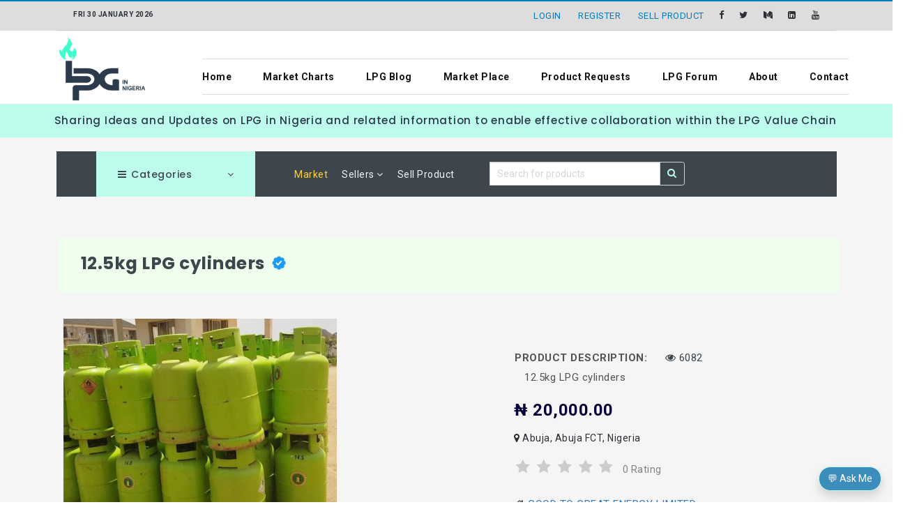

--- FILE ---
content_type: text/html; charset=UTF-8
request_url: https://lpginnigeria.com/products/show/125kg-lpg-cylinders42
body_size: 25989
content:
<!doctype html>
<html lang="en">

<head>

    <link rel="stylesheet" href="https://lpginnigeria.com/assets/css/style.css">

    <!-- Rating -->
    <link rel="stylesheet" href="http://maxcdn.bootstrapcdn.com/font-awesome/latest/css/font-awesome.min.css">
    <link href="https://lpginnigeria.com/assets/jquery-bar-rating-master/dist/themes/fontawesome-stars.css" rel='stylesheet' type='text/css'>

    <!-- For Chat System -->
    <link rel="stylesheet" href="https://cdnjs.cloudflare.com/ajax/libs/font-awesome/5.15.2/css/all.min.css" />
    <link rel="stylesheet" href="https://lpginnigeria.com/assets/chat/style.css">

    <!-- Google Web Fonts -->
    <link rel="preconnect" href="https://fonts.gstatic.com">
    <link href="https://fonts.googleapis.com/css2?family=Roboto:wght@400;500;700&display=swap" rel="stylesheet">

    <!-- Font Awesome -->
    <link href="https://cdnjs.cloudflare.com/ajax/libs/font-awesome/5.10.0/css/all.min.css" rel="stylesheet">

    <!-- Libraries Stylesheet -->
    <link href="https://lpginnigeria.com/marketplace/lib/animate/animate.min.css" rel="stylesheet">
    <link href="https://lpginnigeria.com/marketplace/lib/owlcarousel/assets/owl.carousel.min.css" rel="stylesheet">

    <!-- Customized Bootstrap Stylesheet -->
    <link href="https://lpginnigeria.com/marketplace/css/style.css" rel="stylesheet">
    <style>
        div.menu-bar>div.container {
            width: max-content !important;
        }

    </style>

    <!-- Google tag (gtag.js) -->
<script async src="https://www.googletagmanager.com/gtag/js?id=G-WDVM2B01QL"></script>
<script>
    window.dataLayer = window.dataLayer || [];

    function gtag() {
        dataLayer.push(arguments);
    }
    gtag('js', new Date());

    gtag('config', 'G-WDVM2B01QL');

</script>

<!-- Google Tag Manager -->
<script>
    (function(w, d, s, l, i) {
        w[l] = w[l] || [];
        w[l].push({
            'gtm.start': new Date().getTime()
            , event: 'gtm.js'
        });
        var f = d.getElementsByTagName(s)[0]
            , j = d.createElement(s)
            , dl = l != 'dataLayer' ? '&l=' + l : '';
        j.async = true;
        j.src =
            'https://www.googletagmanager.com/gtm.js?id=' + i + dl;
        f.parentNode.insertBefore(j, f);
    })(window, document, 'script', 'dataLayer', 'GTM-M52NRQV');

</script>
<!-- End Google Tag Manager -->

<!-- Begin Google adsense -->
<script async src="https://pagead2.googlesyndication.com/pagead/js/adsbygoogle.js?client=ca-pub-4651566196285792" crossorigin="anonymous"></script>
<!-- End Google adsense -->

<!-- Microsoft Clarity -->
<script type="text/javascript">
    (function(c,l,a,r,i,t,y){
        c[a]=c[a]||function(){(c[a].q=c[a].q||[]).push(arguments)};
        t=l.createElement(r);t.async=1;t.src="https://www.clarity.ms/tag/"+i;
        y=l.getElementsByTagName(r)[0];y.parentNode.insertBefore(t,y);
    })(window, document, "clarity", "script", "v3jq1zxsy1");
</script>
<!-- End Microsoft Clarity -->

<meta charset="utf-8">

<link rel="shortcut icon" href="https://lpginnigeria.com/web/favicon/favicon.png" />
<meta name="viewport" content="width=device-width, initial-scale=1, maximum-scale=1, minimum-scale=1" />
<meta name="title" Content="LPG In Nigeria">
<meta name="author" content="LPGINNIGERIA <info@lpginnigeria.com>" />
<meta name="keywords" content="lpg, cooking gas, lpg price in nigeria, lpg depot price, lpg tanks and equipment, cooking gas price, buy lpg accesories, mont belvieu price, lpg news, lpg market" />
<meta name="description" content="12.5kg LPG cylinders... - LPG IN NIGERIA Marketplace - Find Latest LPG (Cooking Gas) Products, Services, Tanks &amp;
Accessories." />

<!--====== Required meta tags for SEO ======-->
<meta charset="utf-8">
<meta http-equiv="x-ua-compatible" content="ie=edge">
<meta property="og:type" content="website" />
<meta property="og:title" content="12.5kg LPG cylinders - LPG Market Place" />
<meta property="og:image" content="https://lpginnigeria.com/public/assets/img/product/76-125kg-lpg-cylinders79-0.jpg" />
<meta property="og:description" content="12.5kg LPG cylinders... - LPG IN NIGERIA Marketplace - Find Latest LPG (Cooking Gas) Products, Services, Tanks &amp;
Accessories." />
<meta property="og:url" content="https://lpginnigeria.com/products/show/125kg-lpg-cylinders42">

<!--<meta name="twitter:card" content="summary" />-->
<meta name="twitter:card" content="summary_large_image">
<meta name="twitter:site" content="@in_lpg" />
<meta name="twitter:creator" content="@in_lpg" />
<meta name="twitter:image" content="https://lpginnigeria.com/public/assets/img/product/76-125kg-lpg-cylinders79-0.jpg" />
<meta name="twitter:title" content="LPG (COOKING GAS) IN NIGERIA - 12.5kg LPG cylinders - LPG Market Place" />
<meta name="twitter:description" content="12.5kg LPG cylinders... - LPG IN NIGERIA Marketplace - Find Latest LPG (Cooking Gas) Products, Services, Tanks &amp;
Accessories." />

<meta name="viewport" content="width=device-width, initial-scale=1, shrink-to-fit=no">
<meta name="csrf-token" content="2uCDM4LJ5spPeYNNBNQekfp33ot59sKb8Bf7Czxy" />

<!--====== Favicon Icon ======-->
<link rel="shortcut icon" href="https://lpginnigeria.com/public/assets/img/product/76-125kg-lpg-cylinders79-0.jpg" type="image/png">
<link rel="stylesheet" type="text/css" href="https://lpginnigeria.com/css/font-awesome/4.7.0/css/font-awesome.min.css" />
<link rel="stylesheet" href="https://lpginnigeria.com/bootstrap-5/css/bootstrap.min.css">
<link rel="stylesheet" href="https://lpginnigeria.com/meanmenu/meanmenu.css">
<!-- Font Awesome 5.15.1 CSS -->
<link rel='stylesheet' href='https://cdnjs.cloudflare.com/ajax/libs/font-awesome/5.15.1/css/all.min.css'>

<!--Header navbar styles -->
<link rel="stylesheet" href="https://lpginnigeria.com/assets/dashboard-assets/css/style.css">

<script src="https://lpginnigeria.com/js/jquery-3.2.1.min.js"></script>

<!-- homepage re-vamped css -->
<link rel="stylesheet" href="https://lpginnigeria.com/assets/css/homepage-style.css">
<link rel="stylesheet" href="https://lpginnigeria.com/assets/css/homepage-fonts.css">
<link rel="stylesheet" href="https://lpginnigeria.com/assets/css/homepage-bootstrap.css">

<!-- SCHEMA.ORG DATA SET-->
<script>  
    var el = document.createElement('script');
    el.type = 'application/ld+json';
    el.text = JSON.stringify({
      "@context": "http://schema.org",
      "@type": "Dataset",
      "name": "Daily LPG (Cooking Gas) Depot Prices, Retail Prices, Marketplace, etc",
      "url" : "https://lpginnigeria.com",
      "sameAs" : [
        "https://twitter.com/in_lpg",
        "https://facebook.com/lpginnigeria",
        "https://instagram.com/lpginnigeria",
        "https://linkedin.com/company/lpg-in-nigeria/"
      ],
      "description": "Get LPG Depot Prices, Cooking Gas Retail Prices, LPG News, Blog Posts, Market Updates & Mont Belvieu Reports in the LPG Industry",
      "address": {
        "@type": "PostalAddress",
        "streetAddress": "39 Bode Thomas Street",
        "addressRegion": "Surulere, Lagos",
        "addressCountry": "Nigeria"
      },
      "areaServed": {
        "@type": "Country",
        "name": "Nigeria"
      },
      "creator": [
      {
        "@type": "Person",
        "sameAs": "https://lpginnigeria.com/",
        "givenName": "Godwin",
        "familyName": "Ehi",
        "name": "Godwin Okoduwa"
      },
      {
        "@type": "Person",
        "sameAs": "https://wetindeyit.com.ng/",
        "givenName": "Sam",
        "familyName": "Adelowokan",
        "name": "Wetindey Infotech"
      },
      {
        "@type": "Organization",
        "sameAs": "https://lpginnigeria.com",
        "name": "LPG In Nigeria Website"
      }
    ],
      "license" : {
        "@type": "CreativeWork",
        "name": "Custom license",
        "url": "https://example.com/custom_license"
      },
      "hasOfferCatalog": {
            "@type": "OfferCatalog",
            "name": "LPG Depot Prices in Naira",
            "itemListElement": [
                {
                "@type": "Offer",
                "name": "NIPCO"
                },
                {
                "@type": "Offer",
                "name": "NAVGAS"
                },
                {
                "@type": "Offer",
                "name": "MATRIX"
                },
                {
                "@type": "Offer",
                "name": "STOCKGAP"
                },
                {
                "@type": "Offer",
                "name": "PRUDENT"
                },
                {
                "@type": "Offer",
                "name": "RAIN OIL"
                },
                {
                "@type": "Offer",
                "name": "DOZZY" 
                },
                {
                "@type": "Offer",
                "name": "TECH OIL" 
                },
                {
                "@type": "Offer",
                "name": "11PLC" 
                },
                {
                "@type": "Offer",
                "name": "KHL" 
                },
                {
                "@type": "Offer",
                "name": "A A RANO" 
                },
                {
                "@type": "Offer",
                "name": "SHAFA ENERGY" 
                }

            ]
      }
    });
    document.querySelector('head').appendChild(el);
  </script>
<!-- PWA  -->
<meta name="theme-color" content="#6777ef" />
<link rel="apple-touch-icon" href="https://lpginnigeria.com/assets/images/logo.png">

<meta name="apple-mobile-web-app-capable" content="yes">
<meta name="apple-mobile-web-app-status-bar-style" content="black">
<meta name="apple-mobile-web-app-title" content="12.5kg LPG cylinders - LPG Market Place - LPG In Nigeria">

<meta itemprop="name" content="LPG In Nigeria">
<meta itemprop="description" content="12.5kg LPG cylinders... - LPG IN NIGERIA Marketplace - Find Latest LPG (Cooking Gas) Products, Services, Tanks &amp;
Accessories.">
<meta itemprop="image" content="https://lpginnigeria.com/public/assets/img/product/76-125kg-lpg-cylinders79-0.jpg">

<style>
    .primary-bg {
        background: #3131AE;
    }

    .login-color {
        background: #D9D9EF;
    }

    .primary-text {
        color: #3131AE !important;
    }

    .market-trend {
        box-shadow: 0px 0.5px 4px rgba(0, 0, 0, 0.25);
    }

    .buttonIn {

        position: relative;
    }

    .sub-input {

        width: 100%;

        height: 40px;

    }

    .sub-button {
        position: absolute;

        right: 0px;
        z-index: 2;

        height: 40px;

        transform: translateX(2px);
    }

    .box-shadow {
        box-shadow: 0px 0.4px 4px rgba(0, 0, 0, 0.25) !important;
    }

    @media  screen and (max-width: 1024px) {
        .sm-width {
            width: 100% !important;
        }

    }

</style>

<style>

.header {
  background: white;
  position: relative;
  max-width: 100vw;
  
  display: flex;
  align-items: center;
  justify-content: space-between;
  padding: 2px 3rem;
  z-index: 1;
}

.test {
  justify-content: space-between;
}
.header a {
  text-decoration: none;
  color: #000000;
  font-weight: 600;
}
.header ul {
  list-style: none;
}
.logo {
  font-size: 2rem;
}
.menu-items {
  display: flex;
  align-items: center;
}
.menu-items li {
  padding: 0.5rem 1rem;
  transition: background 0.3s ease-in-out;
}
.menu-items a:hover {
  color: red;
}

.dropdown1 {
  position: relative;
  line-height: 16px;
}
.dropdown-menu1,
.menu-right{
  position: absolute;
  background: #fff;
  box-shadow: 0 3px 10px rgb(0 0 0 / 15%);
  border-top: 4px solid #A09BE7;
  border-radius: 0 0 3px 3px;
  border-radius: 0 0 3px 3px;
  width: auto;
  top: 50px;
  margin-top: 45px;
  left: 0;
  opacity: 0;
  visibility: hidden;
  transition: all 0.3s ease;
  font-size: 18px;
  margin-left: 10px;

}
.menu-right {
  top: 0;
  left: 110%;
  width: 100%;
  margin-top: -80px;
}
.menu-right2 {
  top: 0;
  left: 110%;
  width: 300px;
  margin-top: -193px;
  margin-left: 202px;
  visibility: hidden;
}
.menu-item {
  display: flex;
 
}
.dropdown1:hover .dropdown-menu1 {
  top: 34px;
  opacity: 1;
  visibility: visible;
 
}

.dropdown-right:hover .menu-right {
  left: 100%;
  opacity: 1;
  visibility: visible;
}

.dropdown-right2:hover .menu-right2{
 
  background-color: black;
  visibility: visible;
}


.mega-menu {
 
  position: absolute;
  left: 0;
  width: 100vw;
  top: 150px;
  opacity: 0;
  visibility: hidden;
  transition: all 0.3s ease;
}
.mega-menu .content {
  background: #fff;
 
  padding: 5rem;
  display: grid;
  grid-template-columns: repeat(4, 1fr);
  gap: 1rem;
  width: 100%;
  justify-content: space-between;
}
.blog .content {
  grid-template-columns: repeat(3, 1fr);
}
.content .col {
  display: flex;
  flex-direction: column;
  justify-content: space-between;
  line-height: 15px;
  font-size: 13px;
}
.content .col .img-wrapper {
  display: block;
  position: relative;
  width: 100%;
  height: 20vw;
  overflow: hidden;
}
.content .col .img {
  position: absolute;
  top: 0;
  right: 0;
  bottom: 0;
  left: 0;
}
.content .col img {
  width: 100%;
  transition: transform 0.3s ease-in-out;
}
.content .col .img-wrapper:hover img {
  transform: scale(1.1);
}
.content .col h2 {
  color: black;
  font-size: 14px;
  line-height: 20px;
  font-weight: bold;
}
.content .col p {
  line-height: 1.2rem;
}
.content .col .mega-links {
  border-left: 1px solid gray;
}
.content .col .read-more {
  display: inline-block;
  padding-top: 1rem;
  color: #427dad;
  transition: color 0.3s ease;
}

.menu-items li:hover .mega-menu {
  top: 80px;
  opacity: 1;
  visibility: visible;
}
.content .col .read-more:hover {
  color: #ff652f;
}

.left-border {
  border-left: 1px solid red;
}
.top-border {
  border-top: 1px solid #e2e8f0;;
}

.overflow-y {
  overflow-y: scroll !important; 
  height: 420px !important; 
  box-shadow: 5px 15px  #ebebeb !important;
}



/* Add a black background color to the top navigation */
.topnav {
  overflow: hidden;
  
}

/* Style the links inside the navigation bar */
.topnav a {
  float: left;
  display: block;
  color: #f2f2f2;
  text-align: center;
  padding: 8px 16px;
  text-decoration: none;
  font-size: 17px;
}

/* Change the color of links on hover */
.topnav a:hover {
 
  color: black;
}

/* Add an active class to highlight the current page */
.topnav a.active {
  background-color: #04AA6D;
  color: white;
}

/* Hide the link that should open and close the topnav on small screens */
.topnav .icon {
  display: none;
}

/* When the screen is less than 600 pixels wide, hide all links, except for the first one ("Home"). Show the link that contains should open and close the topnav (.icon) */
@media  screen and (max-width: 1024px) {
  .topnav a:not(:first-child) {display: none;}
  .topnav a.icon {
    float: right;
    display: block;
  }
}

/* The "responsive" class is added to the topnav with JavaScript when the user clicks on the icon. This class makes the topnav look good on small screens (display the links vertically instead of horizontally) */
@media  screen and (max-width: 1024px) {
  .topnav.responsive {position: relative;}
  .topnav.responsive a.icon {
    position: absolute;
    right: 0;
    top: 0;
  }
  .topnav.responsive a {
    float: none;
    display: block;
    text-align: left;
  }
}

.leader-banner{	width:100%;	text-align:center;}

.advert-side{	width:786; height:1150; }

td{
  font-size:14px;
  margin:0;
}


</style>
<title>12.5kg LPG cylinders - LPG Market Place - LPG In Nigeria</title>

<!-- CSS Files -->
<link rel="stylesheet" href="https://lpginnigeria.com/web/css/font-awesome.min.css">
<link rel="stylesheet" href="https://lpginnigeria.com/web/css/themify-icons.css">
<link rel="stylesheet" href="https://lpginnigeria.com/web/css/bootstrap.min.css">
<link rel="stylesheet" href="https://lpginnigeria.com/web/css/owl.carousel.css">
<link rel="stylesheet" href="https://lpginnigeria.com/web/css/animate.css">
<link rel="stylesheet" href="https://lpginnigeria.com/web/css/normalize.css">
<link rel="stylesheet" href="https://lpginnigeria.com/web/css/style.css" type="text/css" />
<link rel="stylesheet" type="text/css" href="https://lpginnigeria.com/web/css/custom.css">
<link rel="stylesheet" href="https://lpginnigeria.com/web/css/responsive.css" type="text/css" />
<link rel="stylesheet" type="text/css" href="https://lpginnigeria.com/web/css/parsley.css">
<link rel="stylesheet" type="text/css" href="https://lpginnigeria.com/web/css/subscription.css">

<script type="text/javascript" src="https://lpginnigeria.com/web/js/modernizr.min.js"></script>

<!-- Vendor CSS -->
<!--<link rel="stylesheet" href=" asset('assets/product-sidebar/libs.bundle.css') }}" />-->

<!-- Main CSS -->
<!--<link rel="stylesheet" href=" asset('assets/product-sidebar/theme.bundle.css') }}" />-->
    <!-- Font Awesome -->
<link href="https://cdnjs.cloudflare.com/ajax/libs/font-awesome/5.10.0/css/all.min.css" rel="stylesheet">

<!-- Libraries Stylesheet -->
<link href="https://lpginnigeria.com/marketplace/lib/animate/animate.min.css" rel="stylesheet">
<link href="https://lpginnigeria.com/marketplace/lib/owlcarousel/assets/owl.carousel.min.css" rel="stylesheet">

<!-- Social Share: http://js-socials.com/demos/ -->
<link rel="stylesheet" type="text/css" href="https://lpginnigeria.com/web/jssocials/jssocials.css">
<link rel="stylesheet" type="text/css" href="https://lpginnigeria.com/web/jssocials/jssocials-theme-flat.css">
<!-- Customized Bootstrap Stylesheet -->
<link href="https://lpginnigeria.com/marketplace/css/style.css" rel="stylesheet">
</head>

<body class="">
    <!-- Google Tag Manager (noscript) -->
    <noscript><iframe src="https://www.googletagmanager.com/ns.html?id=GTM-M52NRQV" height="0" width="0" style="display:none;visibility:hidden"></iframe></noscript>
    <!-- End Google Tag Manager (noscript) -->

    <!-- Facebook Page timeline Plugin-->
    <div id="fb-root"></div>
    <script async defer crossorigin="anonymous" src="https://connect.facebook.net/en_US/sdk.js#xfbml=1&version=v15.0&appId=706518503248941&autoLogAppEvents=1" nonce="VBEzYBGK"></script>

    <div class="theme-layout">
        <!--    <div class="col-12"><h1 style="text-align: center">ADVERT SPACE HERE!</h1></div>-->
        <header class="header-menu">
    <!--START TOP BAR-->
    <div class="top-bar">
        <div class="container">
            <div class="sub-top-bar">
                <div class="current-time">
                    <a href="/chart"><span><small>Fri 30 January 2026</small></span>
                    </a>
                </div>

                <div id="login-register">
                                        <a href="https://lpginnigeria.com/login"><span> Login</span></a>
                    <a href="https://lpginnigeria.com/register"><span> Register</span></a>
                                        <a href="https://lpginnigeria.com/dashboard/user/product/create"> <span>Sell Product</span></a>
                    <ul class="social-btns">
                                                <li><a href="https://facebook.com/lpginnigeria" target="_blank" title="https://facebook.com/lpginnigeria"><i class="fa fa-facebook"></i></a></li>
                                                                        <li><a href="https://twitter.com/lpgnigeria" target="_blank" title="https://twitter.com/lpgnigeria"><i class="fa fa-twitter"></i></a></li>
                                                                        <li><a href="https://medium.com/@lpginnigeria" target="_blank" title="https://medium.com/@lpginnigeria"><i class="fa fa-medium"></i></a></li>
                                                                        <li><a href="https://www.linkedin.com/company/lpg-in-nigeria/" target="_blank" title="https://www.linkedin.com/company/lpg-in-nigeria/"><i class="fa fa-linkedin"></i></a></li>
                                                                                                <li><a href="https://www.youtube.com/@LPGINNIGERIA" target="_blank" title="https://www.youtube.com/@LPGINNIGERIA"><i class="fa fa-youtube"></i></a></li>
                                            </ul>
                </div>
            </div>
        </div>
    </div>
    <!--/END TOP BAR-->

    <!--START BOTTOM HEADER-->
    <div class="row">
        <div class="col-12 logo-bar">
            <!-- Logo Bar -->
            <div class="container">
                <div class="row">
                    <div class="col-2">
                        <div class="logo">
                            <a aria-hidden="true" title="LPG In Nigeria" href="https://lpginnigeria.com"><img alt="LPG In Nigeria" src="https://lpginnigeria.com/assets/images/logo.png" style="height: 90px;"></a>
                        </div>
                    </div>
                    <div class="col-10">
                        <!-- Menu Bar -->
                        <!-- Menu Bar -->
    <div class="menu-bar light">
        <div class="container">
            <nav>
                <ul>
                    <li><a href="https://lpginnigeria.com" title="Home">Home</a></li>
                    <li><a href="https://lpginnigeria.com/chart" title="Market Charts">Market Charts</a></li>
                    <li><a href="https://lpginnigeria.com/posts" title="LPG Blog">LPG Blog</a></li>
                    <!--<li><a href=" url('#') }}" title="Chat Room">Chat Room</a></li>-->
                    <li><a href="https://lpginnigeria.com/market-place" title="Market Place">Market Place</a></li>
                    <li><a href="https://lpginnigeria.com/lpgrequests" title="Buy Tanks">Product Requests</a></li>
                    <li><a href="https://lpginnigeria.com/forum/all/topics" title="LPG Forum">LPG Forum</a></li>
                    <li><a href="https://lpginnigeria.com/about-us" title="About Us">About</a></li>
                    <li><a href="https://lpginnigeria.com/contact" title="Contact Us">Contact</a></li>
                </ul>
            </nav>
        </div>
    </div>
    <!--<form class="search-here">
        <input type="text" placeholder="search your keyword" />
        <i class="fa fa-close"></i>
    </form>-->
    <!-- Menu Bar -->
                        <!-- Menu Bar -->
                    </div>
                </div>
            </div>
        </div><!-- Logo Bar -->

    </div>

    <!--?END BOTTOM HEADER-->

</header>

<!-- Add Responsive Menubar -->
<!--START RESPONSIVE HEADER-->
<div class="responsive-header">
    <div class="res-logo-area">
        <div class="col-sm-2 col-xs-2 col-3">
            <div id="nav-icons-head" style="margin-left:5px !important; margin-top:31px !important;">
                <span></span>
                <span></span>
                <span></span>
                <span></span>
            </div>
        </div>
        <div class="col-sm-5 col-xs-5 col-8">
            <a href="https://lpginnigeria.com" title="LPG IN NIGERIA"><img src="https://lpginnigeria.com/assets/images/logo-spread.png" alt="LPG In Nigeria" style="height: 70px;"></a>
        </div>
        <div class="col-sm-4 col-xs-3 mt-3">
            <a href="/lpgrequests" class="btn btn-primary font-semibold rounded">Get Started</a>
        </div>
    </div>
    <div class="responsive-menu">
        <a href="https://lpginnigeria.com" title="LPG In Nigeria">LPG IN NIGERIA</a>
        <ul class="no-style">
            <li><a href="https://lpginnigeria.com" title="Home">Home</a></li>
            <li><a href="https://lpginnigeria.com/chart" title="Market Charts">Market Charts</a></li>
            <li><a href="https://lpginnigeria.com/posts" title="LPG Blog">LPG Blog</a></li>
            <!--<li><a href=" url('#') }}" title="Chat Room">Chat Room</a></li>-->
            <li><a href="https://lpginnigeria.com/market-place" title="Market Place">Market Place</a></li>
            <li><a href="https://lpginnigeria.com/forum/all/topics" title="LPG Forum">LPG Forum</a></li>
            <li><a href="https://lpginnigeria.com/lpgrequests" title="Buy/Sell LPG Tanks">Product Requests</a></li>
            <li><a href="https://lpginnigeria.com/about-us" title="About Us">About Us</a></li>
            <li><a href="https://lpginnigeria.com/contact" title="Contact Us">Contact</a></li>

                        <li><a href="https://lpginnigeria.com/login"><span style="color: #007bbd"> Login</span></a></li>
            <li><a href="https://lpginnigeria.com/register"><span style="color: #007bbd"> Register</span></a></li>
                    </ul>
        <div class="res-social">
            Follow US:
            <br>
            <ul class="social-btns">
                                <li><a href="https://facebook.com/lpginnigeria" target="_blank" title="https://facebook.com/lpginnigeria"><i class="fa fa-facebook"></i></a></li>
                                                <li><a href="https://twitter.com/lpgnigeria" target="_blank" title="https://twitter.com/lpgnigeria"><i class="fa fa-twitter"></i></a></li>
                                                <li><a href="https://medium.com/@lpginnigeria" target="_blank" title="https://medium.com/@lpginnigeria"><i class="fa fa-medium"></i></a></li>
                                                <li><a href="https://www.linkedin.com/company/lpg-in-nigeria/" target="_blank" title="https://www.linkedin.com/company/lpg-in-nigeria/"><i class="fa fa-linkedin"></i></a></li>
                                                                <li><a href="https://www.youtube.com/@LPGINNIGERIA" target="_blank" title="https://www.youtube.com/@LPGINNIGERIA"><i class="fa fa-youtube"></i></a></li>
                            </ul>
        </div>
    </div>
</div>


<script>
    //Responsive Header
    $('.responsive-menu li.menu-item-has-children > a').on('click', function() {
        var parent = $(this).parent();
        var parent_sibling = $(this).parent().siblings();
        parent_sibling.children('ul').slideUp();
        parent_sibling.removeClass('active');
        parent.children('ul').slideToggle();
        parent.toggleClass('active');
        return false;
    });

    $('#nav-icons-head').on('click', function() {
        $('.responsive-menu').toggleClass('slidein');
        return false;
    });

    // Seraching Responsive
    $('.res-search').on('click', function() {
        $('.search-insite').addClass('open');
        return false;
    });
    $('.search-insite > i').on('click', function() {
        $('.search-insite').removeClass('open');
        return false;
    });

    //for open and close button rotation
    $('#nav-icons-head').on('click', function() {
        $(this).toggleClass('open');
        return false;
    });

</script>
<!--/END RESPONSIVE HEADER-->

<div class="row typewriter">
    <h5>Sharing Ideas and Updates on LPG in Nigeria and related information to enable effective collaboration within the
        LPG Value Chain</h5>
</div>

<script src="https://ajax.googleapis.com/ajax/libs/jquery/3.5.1/jquery.min.js"></script>

        
        
        
        <section>
            <div class="space">
                <div class="container">
                    <div class="row">
                        <!-- left section -->
                        <style>
    p {
        margin-bottom: 0px !important;
    }

</style>

<div class="product-details ptb-100 pb-90">
    <div class="container">
        <div class="row middle">
            <!-- Navbar Start -->
            <div class="container-fluid bg-dark mb-30">
    <div class="row px-xl-5 d-sm-block d-xs-block">
        <div class="col-lg-3 col-sm-12 col-xs-12 d-lg-block">
            <a class="btn d-flex align-items-center justify-content-between bg-primary w-100" data-toggle="collapse" href="#navbar-vertical" style="height: 65px; padding: 0 30px;">
                <h6 class="text-dark m-0"><i class="fa fa-bars mr-2"></i>Categories</h6>
                <i class="fa fa-angle-down text-dark"></i>
            </a>
            <nav class="collapse position-absolute navbar navbar-vertical navbar-light align-items-start p-0 bg-light" id="navbar-vertical" style="width: calc(100% - 30px); z-index: 999;margin-top:0px;float:auto;">
                <div class="navbar-nav w-100">
                    <div href="" class="nav-item nav-link d-lg-none d-xs-block d-sm-block" style="width:100%;">
                        <form action="https://lpginnigeria.com/products/search" method="GET">
                            <div class="input-group">
                                <input name="query" type="text" class="form-control" placeholder="Search for products">
                                <div class="input-group-append">
                                    <span class="input-group-text bg-transparent text-primary">
                                        <button type="submit" style="background: none;padding: 0px; border: none;"><i class="fa fa-search"></i>
                                        </button>
                                    </span>
                                </div>
                            </div>
                        </form>
                    </div>
                    
                                                            <div class="nav-item dropdown dropright">
                        <a href="https://lpginnigeria.com/products?category_id=3" class="nav-link dropdown-toggle" data-toggle="dropdown">LPG Sale<i class="fa fa-angle-right float-right mt-1"></i></a>
                        <div class="dropdown-menu position-absolute rounded-0 border-0 m-0">
                                                        <a href="https://lpginnigeria.com/products?category_id=15" class="dropdown-item">Per 20MT (depot)</a>
                                                        <a href="https://lpginnigeria.com/products?category_id=16" class="dropdown-item">Per 12.5KG (retail)</a>
                                                    </div>
                    </div>
                                                                                <div class="nav-item dropdown dropright">
                        <a href="https://lpginnigeria.com/products?category_id=4" class="nav-link dropdown-toggle" data-toggle="dropdown">LPG Storage Tank<i class="fa fa-angle-right float-right mt-1"></i></a>
                        <div class="dropdown-menu position-absolute rounded-0 border-0 m-0">
                                                        <a href="https://lpginnigeria.com/products?category_id=30" class="dropdown-item">1MT</a>
                                                        <a href="https://lpginnigeria.com/products?category_id=31" class="dropdown-item">2.5 MT</a>
                                                        <a href="https://lpginnigeria.com/products?category_id=32" class="dropdown-item">5 MT</a>
                                                        <a href="https://lpginnigeria.com/products?category_id=33" class="dropdown-item">7 MT</a>
                                                        <a href="https://lpginnigeria.com/products?category_id=34" class="dropdown-item">10 MT</a>
                                                        <a href="https://lpginnigeria.com/products?category_id=35" class="dropdown-item">15 MT</a>
                                                        <a href="https://lpginnigeria.com/products?category_id=36" class="dropdown-item">20 MT</a>
                                                        <a href="https://lpginnigeria.com/products?category_id=37" class="dropdown-item">30 MT</a>
                                                        <a href="https://lpginnigeria.com/products?category_id=38" class="dropdown-item">40 MT</a>
                                                    </div>
                    </div>
                                                                                <div class="nav-item dropdown dropright">
                        <a href="https://lpginnigeria.com/products?category_id=7" class="nav-link dropdown-toggle" data-toggle="dropdown">LPG Accesories<i class="fa fa-angle-right float-right mt-1"></i></a>
                        <div class="dropdown-menu position-absolute rounded-0 border-0 m-0">
                                                        <a href="https://lpginnigeria.com/products?category_id=18" class="dropdown-item">LPG Hose (per meter)</a>
                                                        <a href="https://lpginnigeria.com/products?category_id=19" class="dropdown-item">LPG Regulator</a>
                                                        <a href="https://lpginnigeria.com/products?category_id=25" class="dropdown-item">LPG Valves</a>
                                                        <a href="https://lpginnigeria.com/products?category_id=26" class="dropdown-item">Cooking Burner</a>
                                                    </div>
                    </div>
                                                                                <div class="nav-item dropdown dropright">
                        <a href="https://lpginnigeria.com/products?category_id=12" class="nav-link dropdown-toggle" data-toggle="dropdown">LPG Cylinder<i class="fa fa-angle-right float-right mt-1"></i></a>
                        <div class="dropdown-menu position-absolute rounded-0 border-0 m-0">
                                                        <a href="https://lpginnigeria.com/products?category_id=13" class="dropdown-item">Steel</a>
                                                        <a href="https://lpginnigeria.com/products?category_id=14" class="dropdown-item">Composite</a>
                                                    </div>
                    </div>
                                                                                <div class="nav-item dropdown dropright">
                        <a href="https://lpginnigeria.com/products?category_id=20" class="nav-link dropdown-toggle" data-toggle="dropdown">Services<i class="fa fa-angle-right float-right mt-1"></i></a>
                        <div class="dropdown-menu position-absolute rounded-0 border-0 m-0">
                                                        <a href="https://lpginnigeria.com/products?category_id=39" class="dropdown-item">LPG Tank Calibration</a>
                                                        <a href="https://lpginnigeria.com/products?category_id=40" class="dropdown-item">LPG Pressure Testing</a>
                                                        <a href="https://lpginnigeria.com/products?category_id=41" class="dropdown-item">Cylinder Repair</a>
                                                    </div>
                    </div>
                                                                                <a href="https://lpginnigeria.com/products?category_id=21" class="nav-item nav-link">LPG Truck Transportation</a>
                                                                                <a href="https://lpginnigeria.com/products?category_id=22" class="nav-item nav-link">LPG Compressor</a>
                                                                                <a href="https://lpginnigeria.com/products?category_id=23" class="nav-item nav-link">LPG Pump</a>
                                                                                <a href="https://lpginnigeria.com/products?category_id=24" class="nav-item nav-link">LPG Dispenser</a>
                                                                                <a href="https://lpginnigeria.com/products?category_id=27" class="nav-item nav-link">LPG Gas Cooker</a>
                                                                                <a href="https://lpginnigeria.com/products?category_id=28" class="nav-item nav-link">LPG Generator</a>
                                                                                <a href="https://lpginnigeria.com/products?category_id=29" class="nav-item nav-link">LPG Iron</a>
                                                                                <a href="https://lpginnigeria.com/products?category_id=45" class="nav-item nav-link">LPG Skid Plant</a>
                                                                                <div class="nav-item dropdown dropright">
                        <a href="https://lpginnigeria.com/products?category_id=47" class="nav-link dropdown-toggle" data-toggle="dropdown">LPG Truck Sale<i class="fa fa-angle-right float-right mt-1"></i></a>
                        <div class="dropdown-menu position-absolute rounded-0 border-0 m-0">
                                                        <a href="https://lpginnigeria.com/products?category_id=43" class="dropdown-item">Bobtail Truck</a>
                                                        <a href="https://lpginnigeria.com/products?category_id=44" class="dropdown-item">Semitrailer</a>
                                                    </div>
                    </div>
                                                        </div>
            </nav>
        </div>
        <div class="col-lg-9 col-sm-12 col-sx-12">
            <nav class="navbar navbar-expand-lg bg-dark navbar-dark py-3 py-lg-0 px-0" style="margin-top:0px; margin-bottom:0px;float:none;">
                <div class=" navbar-collapse justify-content-between" id="navbarCollapse">
                    <div class="navbar-nav mr-auto py-0 d-sm-flex d-lg-flex">
                        <a href="https://lpginnigeria.com/market-place" class="nav-item nav-link active">Market</a>
                        <div class="nav-item dropdown">
                            <a href="https://lpginnigeria.com/sellers" class="nav-link dropdown-toggle" data-toggle="dropdown">Sellers <i class="fa fa-angle-down mt-1"></i></a>
                            <div class="dropdown-menu bg-primary rounded-0 border-0 m-0">
                                <a href="https://lpginnigeria.com/sellers" class="dropdown-item">All Businesses</a>
                                <a href="https://lpginnigeria.com/sellers?category=offtaker" class="dropdown-item">LPG Offtakers</a>
                                <a href="https://lpginnigeria.com/sellers?category=supplier" class="dropdown-item">LPG Suppliers</a>
                                <a href="https://lpginnigeria.com/sellers?category=manufacturer" class="dropdown-item">Tank Manufacturers</a>
                                <a href="https://lpginnigeria.com/sellers?category=vendor" class="dropdown-item">Tank Vendors</a>
                                <a href="https://lpginnigeria.com/sellers?category=accessory" class="dropdown-item">Accessories Vendors</a>
                                <a href="https://lpginnigeria.com/sellers?category=service" class="dropdown-item">Service Providers</a>
                                <a href="https://lpginnigeria.com/sellers?category=consultant" class="dropdown-item">LPG Consultants</a>
                            </div>
                        </div>
                        <a href="https://lpginnigeria.com/dashboard/user/product/create" class="nav-item nav-link">Sell Product</a>
                        <div class="d-lg-block d-md-none d-none d-xs-none nav-item nav-link text-left" style="width:300px; margin: 0 30px;">
                            <form action="https://lpginnigeria.com/products/search">
                                <div class="input-group">
                                    <input name="query" type="text" class="form-control" placeholder="Search for products">
                                    <div class="input-group-append">
                                        <span class="input-group-text bg-transparent text-primary">
                                            <button type="submit" style="background: none;padding: 0px; border: none;">
                                                <i class="fa fa-search"></i>
                                            </button>
                                        </span>
                                    </div>
                                </div>
                            </form>
                        </div>
                    </div>
                    
                </div>
            </nav>
        </div>
    </div>
</div>
            <!-- Navbar End -->

            <div class="row mb-2 ml-1 p-4" style="color:#050035;background-color:#efe;position:relative;">
                <h3>12.5kg LPG cylinders
                                        <i class='mx-1' style="position:relative;top:-2px;"><img src="https://lpginnigeria.com/assets/images/verified-badge.png" width="22px"></i>
                                    </h3>
            </div>

            <div class="row">
                <div class="col-md-12 col-lg-7 col-12">
                    <div class="product-details-5 pr-70">
                                                                        <div id="banner-slide">
                            <!-- start Basic Jquery Slider, changed to Popup Lightbox -->
                            <ul class="">
                                <li>
                                                                        <img src="https://lpginnigeria.com/assets/img/product-details/76-125kg-lpg-cylinders79-0.jpg" alt="12.5kg LPG cylinders">
                                                                    </li>
                            </ul>
                            <!-- end Basic jQuery Slider, changed to Popup Lightbox-->
                        </div>
                                                                    </div>
                </div>
                <div class="col-md-12 col-lg-5 col-12 p-4">
                    <div class="product-details-content">
                        <p class="mt-4"><b>PRODUCT DESCRIPTION:</b> <span class="mx-4 text-dark"><i class="fa fa-eye"></i>
                                6082</span></p>
                        <p class="mx-3">12.5kg LPG cylinders</p>
                        <div class="mt-3 details-price">
                            <span>
                                                                                                &#8358;
                                                                20,000.00
                                                            </span>
                        </div>
                        <div>
                            <i class="fa fa-map-marker"></i>
                                                        <span> Abuja</span>,
                                                        <span> Abuja FCT</span>, <span> Nigeria</span>
                        </div>
                        <div class="rating-number">
                            <div class='rating-stars text-center'>
                                <ul id='stars'>
                                     <li class="star " data-value='1'>
                                        <i class='fa fa-star fa-fw'></i>
                                        </li>
                                         <li class="star " data-value='2'>
                                        <i class='fa fa-star fa-fw'></i>
                                        </li>
                                         <li class="star " data-value='3'>
                                        <i class='fa fa-star fa-fw'></i>
                                        </li>
                                         <li class="star " data-value='4'>
                                        <i class='fa fa-star fa-fw'></i>
                                        </li>
                                         <li class="star " data-value='5'>
                                        <i class='fa fa-star fa-fw'></i>
                                        </li>
                                                                        </ul>
                            </div>
                            <div class="quick-view-number">
                                                                <span>0 Rating</span>
                                                            </div>
                        </div>
                        <p></p>
                        <p><i class="fa fa-home"></i>
                            <a href="https://lpginnigeria.com/seller/good-to-great-energy-limited18">GOOD TO GREAT ENERGY LIMITED
                            </a></p>
                        <p><i class="fa fa-user"></i> <b>Mokwa</b></p>
                        <p>
                            Category : <a href="https://lpginnigeria.com/products?category_id=12">
                                LPG Cylinder</a>
                                                    </p>
                        <p>BRAND: NNPC</p>
                        <p>CONDITION: New</p>
                        <p>QTY: <b>68 PCS </b></p>
                        <p><small><b><i class="ti-time"></i>
                                    <a>11 July 2023</a></b></small></p>
                        <div class="quickview-plus-minu pt-2">
                                                        Contact Seller:
                            <div class="quickview-btn-cart">
                                                                <a class="btn-hover-black" href="https://lpginnigeria.com/product/call/125kg-lpg-cylinders42">Call</a>
                                <a class="btn-hover-black" href="https://lpginnigeria.com/product/whatsapp/125kg-lpg-cylinders42">Whatsapp</a>
                                                            </div>
                                                                                </div>
                        <div class="product-share">
                            <!--Social Icons-->
                            <!--<div id="shareNative"></div>-->
                            Share this: <div id="shareButtonLabel"></div>
                            <!--End of Social Icons-->

                        </div>
                    </div>
                </div>
            </div>
        </div>
    </div>

    <!--  Product Images Slider -->
    <script>
        /*
                                                                                                                                    jQuery(document).ready(function($) {
                                                                                                                                        $('#banner-slide').bjqs({
                                                                                                                                            animtype: 'slide',
                                                                                                                                            width: 620,
                                                                                                                                            //height: 420,
                                                                                                                                            responsive: true
                                                                                                                                            //randomstart   : true
                                                                                                                                        });
                                                                                                                                    });
                                                                                                                                    */
        $(document).ready(function() {
            $("#left-images").popupLightbox({
                width: 562
            , });
        });

    </script>


    <div class="row">
        
        <div class="col-md-6 col-sm-12">
            <div class="product-description-review-area pb-90">
    <div class="product-description-review text-center">
        <div class="" id="pro-review" role="tabpanel">
            <!-- 5 Star Rating -->
            <a class="mb-4" href="#pro-review" data-toggle="tab" role="tab" aria-selected="false">
                Comments (0)
            </a>
        </div>
                    <div class="rating-box-a">No Comments</div>
        
        <div class="contact-form" style="background-color:#eee;">
                            <div class="col-sm-12">
                    <div class="single-title">
                        <h4>You must login to post a comment
                        </h4>
                    </div>
                    <p>Already a Member? <a href="https://lpginnigeria.com/login">Login</a> | New here? <a
                            href="https://lpginnigeria.com/register">Register</a></p>
                </div>
                    </div>
    </div>
</div>
        </div>
        
        <div class="col-md-6 col-sm-12">
            <div class="product-description-review-area pb-90">
    <div class="product-description-review text-center">
        <div class="" id="pro-review" role="tabpanel">
            <!-- 5 Star Rating -->
            <a class="mb-4" href="#pro-review" data-toggle="tab" role="tab" aria-selected="false">
                Reviews (0)
            </a>
        </div>
                    <div class="rating-box-a">No Reviews</div>
        
            </div>
</div>

<script>
    $(document).ready(function() {

        /* 1. Visualizing things on Hover - See next part for action on click */
        $('#stare li').on('mouseover', function() {
            var onStar = parseInt($(this).data('value'), 10); // The star currently mouse on

            // Now highlight all the stars that's not after the current hovered star
            $(this).parent().children('li.stare').each(function(e) {
                if (e < onStar) {
                    $(this).addClass('hover');
                } else {
                    $(this).removeClass('hover');
                }
            });

        }).on('mouseout', function() {
            $(this).parent().children('li.stare').each(function(e) {
                $(this).removeClass('hover');
            });
        });


        /* 2. Action to perform on click */
        $('#stare li').on('click', function() {
            var onStar = parseInt($(this).data('value'), 10); // The star currently selected
            var stars = $(this).parent().children('li.stare');

            for (i = 0; i < stars.length; i++) {
                $(stars[i]).removeClass('selected');
            }

            for (i = 0; i < onStar; i++) {
                $(stars[i]).addClass('selected');
            }

            // JUST RESPONSE (Not needed)
            var ratingValue = parseInt($('#stare li.stare.selected').last().data('value'), 10);
            var msg = "";
            if (ratingValue > 2) {
                msg = "You rated this " + ratingValue + " stars.";
            } else {
                msg = "You rated this " + ratingValue + " stars.";
            }
            responseMessage(msg);

            // Set value of input field for the rating number
            $('#ratingnum').val(ratingValue);
        });

    });

    function responseMessage(msg) {
        $('.success-box').fadeIn(200);
        $('.success-box div.text-message').html("<span>" + msg + "</span>");
    }
</script>
        </div>
    </div>
    <!-- related product area start -->
    <div class="product-area pb-95">
    <div class="container single-related">
        <div class="section-title-3 text-center mb-50">
            <h3 class="mt-4 mb-3"> <i class="fa fa-thumbs-o-up"></i> Related products</h3>
        </div>
        <div class="product-style category-recent-post">
            <div class="related-product-active owl-carousel progress-unit">
                                                <div class="product-wrapper product-border">
                    <div class="product-img-3">
                        <a href="https://lpginnigeria.com/products/show/cng-gas-cylinder-storage28">
                                                                                    <img src="https://lpginnigeria.com/assets/img/product/85-cng-gas-cylinder-storage28-0.jpg" alt="LPG-In-Nigeria Marketplace Product - CNG gas cylinder storage">
                                                    </a>
                        <!--<span>hot</span>-->
                        <div class="product-action p-2" style="bottom:130px;">
                            
                            <a class="animate-right" title="Quick View" href="https://lpginnigeria.com/products/show/cng-gas-cylinder-storage28" style="font-size:14px;">
                                <i class="fa fa-eye mt-1" style="line-height:1.3;"><small>7106</small></i>
                            </a>
                        </div>
                    </div>
                    <div class="product-content">
                        <div class='rating-stars text-center'>
                            <ul id='stars'>
                                 <li class="star " data-value='1'>
                                    <i class='fa fa-star fa-fw'></i>
                                    </li>
                                     <li class="star " data-value='2'>
                                    <i class='fa fa-star fa-fw'></i>
                                    </li>
                                     <li class="star " data-value='3'>
                                    <i class='fa fa-star fa-fw'></i>
                                    </li>
                                     <li class="star " data-value='4'>
                                    <i class='fa fa-star fa-fw'></i>
                                    </li>
                                     <li class="star " data-value='5'>
                                    <i class='fa fa-star fa-fw'></i>
                                    </li>
                                                                </ul>
                        </div>
                        <h4 class="text-center"><a href="https://lpginnigeria.com/products/show/cng-gas-cylinder-storage28">CNG gas cylinder storage</a>
                        </h4>
                        <h5 class="my-2 text-center">
                                                                                    &#8358;
                                                        10.00
                                                    </h5>
                    </div>
                </div>
                                                                <div class="product-wrapper product-border">
                    <div class="product-img-3">
                        <a href="https://lpginnigeria.com/products/show/cng-tube-skid-container55">
                                                                                    <img src="https://lpginnigeria.com/assets/img/product/86-cng-tube-skid-container55-0.jpg" alt="LPG-In-Nigeria Marketplace Product - CNG tube Skid Container">
                                                    </a>
                        <!--<span>hot</span>-->
                        <div class="product-action p-2" style="bottom:130px;">
                            
                            <a class="animate-right" title="Quick View" href="https://lpginnigeria.com/products/show/cng-tube-skid-container55" style="font-size:14px;">
                                <i class="fa fa-eye mt-1" style="line-height:1.3;"><small>6798</small></i>
                            </a>
                        </div>
                    </div>
                    <div class="product-content">
                        <div class='rating-stars text-center'>
                            <ul id='stars'>
                                 <li class="star " data-value='1'>
                                    <i class='fa fa-star fa-fw'></i>
                                    </li>
                                     <li class="star " data-value='2'>
                                    <i class='fa fa-star fa-fw'></i>
                                    </li>
                                     <li class="star " data-value='3'>
                                    <i class='fa fa-star fa-fw'></i>
                                    </li>
                                     <li class="star " data-value='4'>
                                    <i class='fa fa-star fa-fw'></i>
                                    </li>
                                     <li class="star " data-value='5'>
                                    <i class='fa fa-star fa-fw'></i>
                                    </li>
                                                                </ul>
                        </div>
                        <h4 class="text-center"><a href="https://lpginnigeria.com/products/show/cng-tube-skid-container55">CNG tube Skid Container</a>
                        </h4>
                        <h5 class="my-2 text-center">
                                                                                    &#8358;
                                                        10.00
                                                    </h5>
                    </div>
                </div>
                                                                                                <div class="product-wrapper product-border">
                    <div class="product-img-3">
                        <a href="https://lpginnigeria.com/products/show/amal-smart-valve16">
                                                                                    <img src="https://lpginnigeria.com/assets/img/product/105-amal-smart-valve16-0.jpg" alt="LPG-In-Nigeria Marketplace Product - Amal Smart Valve">
                                                    </a>
                        <!--<span>hot</span>-->
                        <div class="product-action p-2" style="bottom:130px;">
                            
                            <a class="animate-right" title="Quick View" href="https://lpginnigeria.com/products/show/amal-smart-valve16" style="font-size:14px;">
                                <i class="fa fa-eye mt-1" style="line-height:1.3;"><small>3349</small></i>
                            </a>
                        </div>
                    </div>
                    <div class="product-content">
                        <div class='rating-stars text-center'>
                            <ul id='stars'>
                                 <li class="star " data-value='1'>
                                    <i class='fa fa-star fa-fw'></i>
                                    </li>
                                     <li class="star " data-value='2'>
                                    <i class='fa fa-star fa-fw'></i>
                                    </li>
                                     <li class="star " data-value='3'>
                                    <i class='fa fa-star fa-fw'></i>
                                    </li>
                                     <li class="star " data-value='4'>
                                    <i class='fa fa-star fa-fw'></i>
                                    </li>
                                     <li class="star " data-value='5'>
                                    <i class='fa fa-star fa-fw'></i>
                                    </li>
                                                                </ul>
                        </div>
                        <h4 class="text-center"><a href="https://lpginnigeria.com/products/show/amal-smart-valve16">Amal Smart Valve</a>
                        </h4>
                        <h5 class="my-2 text-center">
                                                                                    &#8358;
                                                        24,000.00
                                                    </h5>
                    </div>
                </div>
                                                                <div class="product-wrapper product-border">
                    <div class="product-img-3">
                        <a href="https://lpginnigeria.com/products/show/lpg-cylinder-valve-for-6kg-cylinder38">
                                                                                    <img src="https://lpginnigeria.com/assets/img/product/215-lpg-cylinder-valve-for-6kg-cylinder38-0.jpg" alt="LPG-In-Nigeria Marketplace Product - LPG CYLINDER VALVE FOR 6KG CYLINDER">
                                                    </a>
                        <!--<span>hot</span>-->
                        <div class="product-action p-2" style="bottom:130px;">
                            
                            <a class="animate-right" title="Quick View" href="https://lpginnigeria.com/products/show/lpg-cylinder-valve-for-6kg-cylinder38" style="font-size:14px;">
                                <i class="fa fa-eye mt-1" style="line-height:1.3;"><small>44</small></i>
                            </a>
                        </div>
                    </div>
                    <div class="product-content">
                        <div class='rating-stars text-center'>
                            <ul id='stars'>
                                 <li class="star " data-value='1'>
                                    <i class='fa fa-star fa-fw'></i>
                                    </li>
                                     <li class="star " data-value='2'>
                                    <i class='fa fa-star fa-fw'></i>
                                    </li>
                                     <li class="star " data-value='3'>
                                    <i class='fa fa-star fa-fw'></i>
                                    </li>
                                     <li class="star " data-value='4'>
                                    <i class='fa fa-star fa-fw'></i>
                                    </li>
                                     <li class="star " data-value='5'>
                                    <i class='fa fa-star fa-fw'></i>
                                    </li>
                                                                </ul>
                        </div>
                        <h4 class="text-center"><a href="https://lpginnigeria.com/products/show/lpg-cylinder-valve-for-6kg-cylinder38">LPG CYLINDER VALVE FOR 6KG CYLINDER</a>
                        </h4>
                        <h5 class="my-2 text-center">
                                                                                    &#36;
                                                        1.00
                                                    </h5>
                    </div>
                </div>
                                            </div>
        </div>
    </div>
</div>

    <!-- related product area start -->
    <div class="product-area pb-95">
    <div class="container single-related">
        <div class="section-title-3 text-center mb-50">
            <h3 class="mt-4 mb-3"> <i class="fa fa-thumbs-o-up"></i> Popular products</h3>
        </div>
        <div class="product-style category-recent-post">
            <div class="related-product-active owl-carousel progress-unit">
                                                            <div class="product-wrapper product-border">
                            <div class="product-img-3">
                                <a href="https://lpginnigeria.com/products/show/newtech-lpg-iron100">
                                                                                                                    <img src="https://lpginnigeria.com/assets/img/product/65-newtech-lpg-iron91-0.jpeg"
                                            alt="LPG-In-Nigeria Marketplace Product - NEWTECH LPG IRON">
                                                                    </a>
                                <!--<span>hot</span>-->
                                <div class="product-action p-2" style="bottom:130px;">
                                    
                                    <a class="animate-right" title="Quick View"
                                        href="https://lpginnigeria.com/products/show/newtech-lpg-iron100" style="font-size:14px;">
                                        <i class="fa fa-eye mt-1" style="line-height:1.3;"><small>18324</small></i>
                                    </a>
                                </div>
                            </div>
                            <div class="product-content">
                                <div class='rating-stars text-center'>
                                    <ul id='stars'>
                                                                                    <li class="star "
                                                data-value='1'>
                                                <i class='fa fa-star fa-fw'></i>
                                            </li>
                                                                                    <li class="star "
                                                data-value='2'>
                                                <i class='fa fa-star fa-fw'></i>
                                            </li>
                                                                                    <li class="star "
                                                data-value='3'>
                                                <i class='fa fa-star fa-fw'></i>
                                            </li>
                                                                                    <li class="star "
                                                data-value='4'>
                                                <i class='fa fa-star fa-fw'></i>
                                            </li>
                                                                                    <li class="star "
                                                data-value='5'>
                                                <i class='fa fa-star fa-fw'></i>
                                            </li>
                                                                            </ul>
                                </div>
                                <h4 class="text-center"><a
                                        href="https://lpginnigeria.com/products/show/newtech-lpg-iron100">NEWTECH LPG IRON</a>
                                </h4>
                                <h5 class="my-2 text-center">
                                                                                                                        &#8358;
                                                                                80.00
                                                                    </h5>
                            </div>
                        </div>
                                                                                <div class="product-wrapper product-border">
                            <div class="product-img-3">
                                <a href="https://lpginnigeria.com/products/show/mini-gas-plant-25-tons-gas-skid63">
                                                                                                                    <img src="https://lpginnigeria.com/assets/img/product/120-mini-gas-plant-25-tons-gas-skid63-0.jpeg"
                                            alt="LPG-In-Nigeria Marketplace Product - Mini Gas Plant (2.5 tons gas skid)">
                                                                    </a>
                                <!--<span>hot</span>-->
                                <div class="product-action p-2" style="bottom:130px;">
                                    
                                    <a class="animate-right" title="Quick View"
                                        href="https://lpginnigeria.com/products/show/mini-gas-plant-25-tons-gas-skid63" style="font-size:14px;">
                                        <i class="fa fa-eye mt-1" style="line-height:1.3;"><small>12185</small></i>
                                    </a>
                                </div>
                            </div>
                            <div class="product-content">
                                <div class='rating-stars text-center'>
                                    <ul id='stars'>
                                                                                    <li class="star "
                                                data-value='1'>
                                                <i class='fa fa-star fa-fw'></i>
                                            </li>
                                                                                    <li class="star "
                                                data-value='2'>
                                                <i class='fa fa-star fa-fw'></i>
                                            </li>
                                                                                    <li class="star "
                                                data-value='3'>
                                                <i class='fa fa-star fa-fw'></i>
                                            </li>
                                                                                    <li class="star "
                                                data-value='4'>
                                                <i class='fa fa-star fa-fw'></i>
                                            </li>
                                                                                    <li class="star "
                                                data-value='5'>
                                                <i class='fa fa-star fa-fw'></i>
                                            </li>
                                                                            </ul>
                                </div>
                                <h4 class="text-center"><a
                                        href="https://lpginnigeria.com/products/show/mini-gas-plant-25-tons-gas-skid63">Mini Gas Plant (2.5 tons gas skid)</a>
                                </h4>
                                <h5 class="my-2 text-center">
                                                                                                                        &#8358;
                                                                                6,700,000.00
                                                                    </h5>
                            </div>
                        </div>
                                                                                <div class="product-wrapper product-border">
                            <div class="product-img-3">
                                <a href="https://lpginnigeria.com/products/show/25-tons-tank-with-dispenser75">
                                                                                                                    <img src="https://lpginnigeria.com/assets/img/product/99-25-tons-tank-with-dispenser75-0.jpeg"
                                            alt="LPG-In-Nigeria Marketplace Product - 2.5 tons Tank with Dispenser">
                                                                    </a>
                                <!--<span>hot</span>-->
                                <div class="product-action p-2" style="bottom:130px;">
                                    
                                    <a class="animate-right" title="Quick View"
                                        href="https://lpginnigeria.com/products/show/25-tons-tank-with-dispenser75" style="font-size:14px;">
                                        <i class="fa fa-eye mt-1" style="line-height:1.3;"><small>10942</small></i>
                                    </a>
                                </div>
                            </div>
                            <div class="product-content">
                                <div class='rating-stars text-center'>
                                    <ul id='stars'>
                                                                                    <li class="star "
                                                data-value='1'>
                                                <i class='fa fa-star fa-fw'></i>
                                            </li>
                                                                                    <li class="star "
                                                data-value='2'>
                                                <i class='fa fa-star fa-fw'></i>
                                            </li>
                                                                                    <li class="star "
                                                data-value='3'>
                                                <i class='fa fa-star fa-fw'></i>
                                            </li>
                                                                                    <li class="star "
                                                data-value='4'>
                                                <i class='fa fa-star fa-fw'></i>
                                            </li>
                                                                                    <li class="star "
                                                data-value='5'>
                                                <i class='fa fa-star fa-fw'></i>
                                            </li>
                                                                            </ul>
                                </div>
                                <h4 class="text-center"><a
                                        href="https://lpginnigeria.com/products/show/25-tons-tank-with-dispenser75">2.5 tons Tank with Dispenser</a>
                                </h4>
                                <h5 class="my-2 text-center">
                                                                                                                        &#8358;
                                                                                6,500,000.00
                                                                    </h5>
                            </div>
                        </div>
                                                                                <div class="product-wrapper product-border">
                            <div class="product-img-3">
                                <a href="https://lpginnigeria.com/products/show/cng-gas-cylinder-storage28">
                                                                                                                    <img src="https://lpginnigeria.com/assets/img/product/85-cng-gas-cylinder-storage28-0.jpg"
                                            alt="LPG-In-Nigeria Marketplace Product - CNG gas cylinder storage">
                                                                    </a>
                                <!--<span>hot</span>-->
                                <div class="product-action p-2" style="bottom:130px;">
                                    
                                    <a class="animate-right" title="Quick View"
                                        href="https://lpginnigeria.com/products/show/cng-gas-cylinder-storage28" style="font-size:14px;">
                                        <i class="fa fa-eye mt-1" style="line-height:1.3;"><small>7106</small></i>
                                    </a>
                                </div>
                            </div>
                            <div class="product-content">
                                <div class='rating-stars text-center'>
                                    <ul id='stars'>
                                                                                    <li class="star "
                                                data-value='1'>
                                                <i class='fa fa-star fa-fw'></i>
                                            </li>
                                                                                    <li class="star "
                                                data-value='2'>
                                                <i class='fa fa-star fa-fw'></i>
                                            </li>
                                                                                    <li class="star "
                                                data-value='3'>
                                                <i class='fa fa-star fa-fw'></i>
                                            </li>
                                                                                    <li class="star "
                                                data-value='4'>
                                                <i class='fa fa-star fa-fw'></i>
                                            </li>
                                                                                    <li class="star "
                                                data-value='5'>
                                                <i class='fa fa-star fa-fw'></i>
                                            </li>
                                                                            </ul>
                                </div>
                                <h4 class="text-center"><a
                                        href="https://lpginnigeria.com/products/show/cng-gas-cylinder-storage28">CNG gas cylinder storage</a>
                                </h4>
                                <h5 class="my-2 text-center">
                                                                                                                        &#8358;
                                                                                10.00
                                                                    </h5>
                            </div>
                        </div>
                                                                                <div class="product-wrapper product-border">
                            <div class="product-img-3">
                                <a href="https://lpginnigeria.com/products/show/cng-tube-skid-container55">
                                                                                                                    <img src="https://lpginnigeria.com/assets/img/product/86-cng-tube-skid-container55-0.jpg"
                                            alt="LPG-In-Nigeria Marketplace Product - CNG tube Skid Container">
                                                                    </a>
                                <!--<span>hot</span>-->
                                <div class="product-action p-2" style="bottom:130px;">
                                    
                                    <a class="animate-right" title="Quick View"
                                        href="https://lpginnigeria.com/products/show/cng-tube-skid-container55" style="font-size:14px;">
                                        <i class="fa fa-eye mt-1" style="line-height:1.3;"><small>6798</small></i>
                                    </a>
                                </div>
                            </div>
                            <div class="product-content">
                                <div class='rating-stars text-center'>
                                    <ul id='stars'>
                                                                                    <li class="star "
                                                data-value='1'>
                                                <i class='fa fa-star fa-fw'></i>
                                            </li>
                                                                                    <li class="star "
                                                data-value='2'>
                                                <i class='fa fa-star fa-fw'></i>
                                            </li>
                                                                                    <li class="star "
                                                data-value='3'>
                                                <i class='fa fa-star fa-fw'></i>
                                            </li>
                                                                                    <li class="star "
                                                data-value='4'>
                                                <i class='fa fa-star fa-fw'></i>
                                            </li>
                                                                                    <li class="star "
                                                data-value='5'>
                                                <i class='fa fa-star fa-fw'></i>
                                            </li>
                                                                            </ul>
                                </div>
                                <h4 class="text-center"><a
                                        href="https://lpginnigeria.com/products/show/cng-tube-skid-container55">CNG tube Skid Container</a>
                                </h4>
                                <h5 class="my-2 text-center">
                                                                                                                        &#8358;
                                                                                10.00
                                                                    </h5>
                            </div>
                        </div>
                                                                                <div class="product-wrapper product-border">
                            <div class="product-img-3">
                                <a href="https://lpginnigeria.com/products/show/mini-gas-plant-foreign-25-tons-gas-skid57">
                                                                                                                    <img src="https://lpginnigeria.com/assets/img/product/89-mini-gas-plant-foreign-25-tons-gas-skid57-0.jpg"
                                            alt="LPG-In-Nigeria Marketplace Product - Mini Gas Plant (Foreign 2.5 tons Gas Skid)">
                                                                    </a>
                                <!--<span>hot</span>-->
                                <div class="product-action p-2" style="bottom:130px;">
                                    
                                    <a class="animate-right" title="Quick View"
                                        href="https://lpginnigeria.com/products/show/mini-gas-plant-foreign-25-tons-gas-skid57" style="font-size:14px;">
                                        <i class="fa fa-eye mt-1" style="line-height:1.3;"><small>6569</small></i>
                                    </a>
                                </div>
                            </div>
                            <div class="product-content">
                                <div class='rating-stars text-center'>
                                    <ul id='stars'>
                                                                                    <li class="star "
                                                data-value='1'>
                                                <i class='fa fa-star fa-fw'></i>
                                            </li>
                                                                                    <li class="star "
                                                data-value='2'>
                                                <i class='fa fa-star fa-fw'></i>
                                            </li>
                                                                                    <li class="star "
                                                data-value='3'>
                                                <i class='fa fa-star fa-fw'></i>
                                            </li>
                                                                                    <li class="star "
                                                data-value='4'>
                                                <i class='fa fa-star fa-fw'></i>
                                            </li>
                                                                                    <li class="star "
                                                data-value='5'>
                                                <i class='fa fa-star fa-fw'></i>
                                            </li>
                                                                            </ul>
                                </div>
                                <h4 class="text-center"><a
                                        href="https://lpginnigeria.com/products/show/mini-gas-plant-foreign-25-tons-gas-skid57">Mini Gas Plant (Foreign 2.5 tons Gas Skid)</a>
                                </h4>
                                <h5 class="my-2 text-center">
                                                                                                                        &#8358;
                                                                                6,500,000.00
                                                                    </h5>
                            </div>
                        </div>
                                                                                <div class="product-wrapper product-border">
                            <div class="product-img-3">
                                <a href="https://lpginnigeria.com/products/show/mini-gas-plant-15tons-gas-skid85">
                                                                                                                    <img src="https://lpginnigeria.com/assets/img/product/121-mini-gas-plant-15tons-gas-skid85-0.jpeg"
                                            alt="LPG-In-Nigeria Marketplace Product - Mini Gas Plant (1.5tons gas skid)">
                                                                    </a>
                                <!--<span>hot</span>-->
                                <div class="product-action p-2" style="bottom:130px;">
                                    
                                    <a class="animate-right" title="Quick View"
                                        href="https://lpginnigeria.com/products/show/mini-gas-plant-15tons-gas-skid85" style="font-size:14px;">
                                        <i class="fa fa-eye mt-1" style="line-height:1.3;"><small>6458</small></i>
                                    </a>
                                </div>
                            </div>
                            <div class="product-content">
                                <div class='rating-stars text-center'>
                                    <ul id='stars'>
                                                                                    <li class="star "
                                                data-value='1'>
                                                <i class='fa fa-star fa-fw'></i>
                                            </li>
                                                                                    <li class="star "
                                                data-value='2'>
                                                <i class='fa fa-star fa-fw'></i>
                                            </li>
                                                                                    <li class="star "
                                                data-value='3'>
                                                <i class='fa fa-star fa-fw'></i>
                                            </li>
                                                                                    <li class="star "
                                                data-value='4'>
                                                <i class='fa fa-star fa-fw'></i>
                                            </li>
                                                                                    <li class="star "
                                                data-value='5'>
                                                <i class='fa fa-star fa-fw'></i>
                                            </li>
                                                                            </ul>
                                </div>
                                <h4 class="text-center"><a
                                        href="https://lpginnigeria.com/products/show/mini-gas-plant-15tons-gas-skid85">Mini Gas Plant (1.5tons gas skid)</a>
                                </h4>
                                <h5 class="my-2 text-center">
                                                                                                                        &#8358;
                                                                                4,600,000.00
                                                                    </h5>
                            </div>
                        </div>
                                                                                <div class="product-wrapper product-border">
                            <div class="product-img-3">
                                <a href="https://lpginnigeria.com/products/show/125kg-lpg-cylinders42">
                                                                                                                    <img src="https://lpginnigeria.com/assets/img/product/76-125kg-lpg-cylinders79-0.jpg"
                                            alt="LPG-In-Nigeria Marketplace Product - 12.5kg LPG cylinders">
                                                                    </a>
                                <!--<span>hot</span>-->
                                <div class="product-action p-2" style="bottom:130px;">
                                    
                                    <a class="animate-right" title="Quick View"
                                        href="https://lpginnigeria.com/products/show/125kg-lpg-cylinders42" style="font-size:14px;">
                                        <i class="fa fa-eye mt-1" style="line-height:1.3;"><small>6082</small></i>
                                    </a>
                                </div>
                            </div>
                            <div class="product-content">
                                <div class='rating-stars text-center'>
                                    <ul id='stars'>
                                                                                    <li class="star "
                                                data-value='1'>
                                                <i class='fa fa-star fa-fw'></i>
                                            </li>
                                                                                    <li class="star "
                                                data-value='2'>
                                                <i class='fa fa-star fa-fw'></i>
                                            </li>
                                                                                    <li class="star "
                                                data-value='3'>
                                                <i class='fa fa-star fa-fw'></i>
                                            </li>
                                                                                    <li class="star "
                                                data-value='4'>
                                                <i class='fa fa-star fa-fw'></i>
                                            </li>
                                                                                    <li class="star "
                                                data-value='5'>
                                                <i class='fa fa-star fa-fw'></i>
                                            </li>
                                                                            </ul>
                                </div>
                                <h4 class="text-center"><a
                                        href="https://lpginnigeria.com/products/show/125kg-lpg-cylinders42">12.5kg LPG cylinders</a>
                                </h4>
                                <h5 class="my-2 text-center">
                                                                                                                        &#8358;
                                                                                20,000.00
                                                                    </h5>
                            </div>
                        </div>
                                                                                <div class="product-wrapper product-border">
                            <div class="product-img-3">
                                <a href="https://lpginnigeria.com/products/show/lpg-plants-approvals-and-documentations61">
                                                                                                                    <img src="https://lpginnigeria.com/assets/img/product/77-lpg-plants-approvals-and-documentations61-0.jpg"
                                            alt="LPG-In-Nigeria Marketplace Product - LPG  Plants approvals and documentations">
                                                                    </a>
                                <!--<span>hot</span>-->
                                <div class="product-action p-2" style="bottom:130px;">
                                    
                                    <a class="animate-right" title="Quick View"
                                        href="https://lpginnigeria.com/products/show/lpg-plants-approvals-and-documentations61" style="font-size:14px;">
                                        <i class="fa fa-eye mt-1" style="line-height:1.3;"><small>5645</small></i>
                                    </a>
                                </div>
                            </div>
                            <div class="product-content">
                                <div class='rating-stars text-center'>
                                    <ul id='stars'>
                                                                                    <li class="star "
                                                data-value='1'>
                                                <i class='fa fa-star fa-fw'></i>
                                            </li>
                                                                                    <li class="star "
                                                data-value='2'>
                                                <i class='fa fa-star fa-fw'></i>
                                            </li>
                                                                                    <li class="star "
                                                data-value='3'>
                                                <i class='fa fa-star fa-fw'></i>
                                            </li>
                                                                                    <li class="star "
                                                data-value='4'>
                                                <i class='fa fa-star fa-fw'></i>
                                            </li>
                                                                                    <li class="star "
                                                data-value='5'>
                                                <i class='fa fa-star fa-fw'></i>
                                            </li>
                                                                            </ul>
                                </div>
                                <h4 class="text-center"><a
                                        href="https://lpginnigeria.com/products/show/lpg-plants-approvals-and-documentations61">LPG  Plants approvals and documentations</a>
                                </h4>
                                <h5 class="my-2 text-center">
                                                                            Negotiate Price
                                                                    </h5>
                            </div>
                        </div>
                                                                                <div class="product-wrapper product-border">
                            <div class="product-img-3">
                                <a href="https://lpginnigeria.com/products/show/mini-gas-plant-15tons-gas-skid23">
                                                                                                                    <img src="https://lpginnigeria.com/assets/img/product/123-mini-gas-plant-15tons-gas-skid69-0.jpg"
                                            alt="LPG-In-Nigeria Marketplace Product - Mini Gas Plant (1.5tons gas skid)">
                                                                    </a>
                                <!--<span>hot</span>-->
                                <div class="product-action p-2" style="bottom:130px;">
                                    
                                    <a class="animate-right" title="Quick View"
                                        href="https://lpginnigeria.com/products/show/mini-gas-plant-15tons-gas-skid23" style="font-size:14px;">
                                        <i class="fa fa-eye mt-1" style="line-height:1.3;"><small>5504</small></i>
                                    </a>
                                </div>
                            </div>
                            <div class="product-content">
                                <div class='rating-stars text-center'>
                                    <ul id='stars'>
                                                                                    <li class="star "
                                                data-value='1'>
                                                <i class='fa fa-star fa-fw'></i>
                                            </li>
                                                                                    <li class="star "
                                                data-value='2'>
                                                <i class='fa fa-star fa-fw'></i>
                                            </li>
                                                                                    <li class="star "
                                                data-value='3'>
                                                <i class='fa fa-star fa-fw'></i>
                                            </li>
                                                                                    <li class="star "
                                                data-value='4'>
                                                <i class='fa fa-star fa-fw'></i>
                                            </li>
                                                                                    <li class="star "
                                                data-value='5'>
                                                <i class='fa fa-star fa-fw'></i>
                                            </li>
                                                                            </ul>
                                </div>
                                <h4 class="text-center"><a
                                        href="https://lpginnigeria.com/products/show/mini-gas-plant-15tons-gas-skid23">Mini Gas Plant (1.5tons gas skid)</a>
                                </h4>
                                <h5 class="my-2 text-center">
                                                                                                                        &#8358;
                                                                                5,000,000.00
                                                                    </h5>
                            </div>
                        </div>
                                                                                <div class="product-wrapper product-border">
                            <div class="product-img-3">
                                <a href="https://lpginnigeria.com/products/show/ball-valve100">
                                                                                                                    <img src="https://lpginnigeria.com/assets/img/product/70-ball-valve40-0.jpg"
                                            alt="LPG-In-Nigeria Marketplace Product - Ball Valve">
                                                                    </a>
                                <!--<span>hot</span>-->
                                <div class="product-action p-2" style="bottom:130px;">
                                    
                                    <a class="animate-right" title="Quick View"
                                        href="https://lpginnigeria.com/products/show/ball-valve100" style="font-size:14px;">
                                        <i class="fa fa-eye mt-1" style="line-height:1.3;"><small>5169</small></i>
                                    </a>
                                </div>
                            </div>
                            <div class="product-content">
                                <div class='rating-stars text-center'>
                                    <ul id='stars'>
                                                                                    <li class="star "
                                                data-value='1'>
                                                <i class='fa fa-star fa-fw'></i>
                                            </li>
                                                                                    <li class="star "
                                                data-value='2'>
                                                <i class='fa fa-star fa-fw'></i>
                                            </li>
                                                                                    <li class="star "
                                                data-value='3'>
                                                <i class='fa fa-star fa-fw'></i>
                                            </li>
                                                                                    <li class="star "
                                                data-value='4'>
                                                <i class='fa fa-star fa-fw'></i>
                                            </li>
                                                                                    <li class="star "
                                                data-value='5'>
                                                <i class='fa fa-star fa-fw'></i>
                                            </li>
                                                                            </ul>
                                </div>
                                <h4 class="text-center"><a
                                        href="https://lpginnigeria.com/products/show/ball-valve100">Ball Valve</a>
                                </h4>
                                <h5 class="my-2 text-center">
                                                                                                                        &#8358;
                                                                                300,000.00
                                                                    </h5>
                            </div>
                        </div>
                                                                                <div class="product-wrapper product-border">
                            <div class="product-img-3">
                                <a href="https://lpginnigeria.com/products/show/howo21">
                                                                                                                    <img src="https://lpginnigeria.com/assets/img/product/79-howo21-0.jpeg"
                                            alt="LPG-In-Nigeria Marketplace Product - Howo">
                                                                    </a>
                                <!--<span>hot</span>-->
                                <div class="product-action p-2" style="bottom:130px;">
                                    
                                    <a class="animate-right" title="Quick View"
                                        href="https://lpginnigeria.com/products/show/howo21" style="font-size:14px;">
                                        <i class="fa fa-eye mt-1" style="line-height:1.3;"><small>5045</small></i>
                                    </a>
                                </div>
                            </div>
                            <div class="product-content">
                                <div class='rating-stars text-center'>
                                    <ul id='stars'>
                                                                                    <li class="star "
                                                data-value='1'>
                                                <i class='fa fa-star fa-fw'></i>
                                            </li>
                                                                                    <li class="star "
                                                data-value='2'>
                                                <i class='fa fa-star fa-fw'></i>
                                            </li>
                                                                                    <li class="star "
                                                data-value='3'>
                                                <i class='fa fa-star fa-fw'></i>
                                            </li>
                                                                                    <li class="star "
                                                data-value='4'>
                                                <i class='fa fa-star fa-fw'></i>
                                            </li>
                                                                                    <li class="star "
                                                data-value='5'>
                                                <i class='fa fa-star fa-fw'></i>
                                            </li>
                                                                            </ul>
                                </div>
                                <h4 class="text-center"><a
                                        href="https://lpginnigeria.com/products/show/howo21">Howo</a>
                                </h4>
                                <h5 class="my-2 text-center">
                                                                                                                        &#8358;
                                                                                27,000,000.00
                                                                    </h5>
                            </div>
                        </div>
                                                                                <div class="product-wrapper product-border">
                            <div class="product-img-3">
                                <a href="https://lpginnigeria.com/products/show/a12-500kg-digital-weighing-scale29">
                                                                                                                    <img src="https://lpginnigeria.com/assets/img/product/93-a12-500kg-digital-weighing-scale78-0.png"
                                            alt="LPG-In-Nigeria Marketplace Product - A12 500kg Digital Weighing Scale">
                                                                    </a>
                                <!--<span>hot</span>-->
                                <div class="product-action p-2" style="bottom:130px;">
                                    
                                    <a class="animate-right" title="Quick View"
                                        href="https://lpginnigeria.com/products/show/a12-500kg-digital-weighing-scale29" style="font-size:14px;">
                                        <i class="fa fa-eye mt-1" style="line-height:1.3;"><small>4663</small></i>
                                    </a>
                                </div>
                            </div>
                            <div class="product-content">
                                <div class='rating-stars text-center'>
                                    <ul id='stars'>
                                                                                    <li class="star "
                                                data-value='1'>
                                                <i class='fa fa-star fa-fw'></i>
                                            </li>
                                                                                    <li class="star "
                                                data-value='2'>
                                                <i class='fa fa-star fa-fw'></i>
                                            </li>
                                                                                    <li class="star "
                                                data-value='3'>
                                                <i class='fa fa-star fa-fw'></i>
                                            </li>
                                                                                    <li class="star "
                                                data-value='4'>
                                                <i class='fa fa-star fa-fw'></i>
                                            </li>
                                                                                    <li class="star "
                                                data-value='5'>
                                                <i class='fa fa-star fa-fw'></i>
                                            </li>
                                                                            </ul>
                                </div>
                                <h4 class="text-center"><a
                                        href="https://lpginnigeria.com/products/show/a12-500kg-digital-weighing-scale29">A12 500kg Digital Weighing Scale</a>
                                </h4>
                                <h5 class="my-2 text-center">
                                                                                                                        &#8358;
                                                                                160,000.00
                                                                    </h5>
                            </div>
                        </div>
                                                                                <div class="product-wrapper product-border">
                            <div class="product-img-3">
                                <a href="https://lpginnigeria.com/products/show/30-tons-gas-tank-for-sale87">
                                                                                                                    <img src="https://lpginnigeria.com/assets/img/product/113-30-tons-gas-tank-for-sale51-1.jpeg"
                                            alt="LPG-In-Nigeria Marketplace Product - 30 Tons Gas Tank for Sale">
                                                                    </a>
                                <!--<span>hot</span>-->
                                <div class="product-action p-2" style="bottom:130px;">
                                    
                                    <a class="animate-right" title="Quick View"
                                        href="https://lpginnigeria.com/products/show/30-tons-gas-tank-for-sale87" style="font-size:14px;">
                                        <i class="fa fa-eye mt-1" style="line-height:1.3;"><small>4662</small></i>
                                    </a>
                                </div>
                            </div>
                            <div class="product-content">
                                <div class='rating-stars text-center'>
                                    <ul id='stars'>
                                                                                    <li class="star "
                                                data-value='1'>
                                                <i class='fa fa-star fa-fw'></i>
                                            </li>
                                                                                    <li class="star "
                                                data-value='2'>
                                                <i class='fa fa-star fa-fw'></i>
                                            </li>
                                                                                    <li class="star "
                                                data-value='3'>
                                                <i class='fa fa-star fa-fw'></i>
                                            </li>
                                                                                    <li class="star "
                                                data-value='4'>
                                                <i class='fa fa-star fa-fw'></i>
                                            </li>
                                                                                    <li class="star "
                                                data-value='5'>
                                                <i class='fa fa-star fa-fw'></i>
                                            </li>
                                                                            </ul>
                                </div>
                                <h4 class="text-center"><a
                                        href="https://lpginnigeria.com/products/show/30-tons-gas-tank-for-sale87">30 Tons Gas Tank for Sale</a>
                                </h4>
                                <h5 class="my-2 text-center">
                                                                                                                        &#8358;
                                                                                38,000,000.00
                                                                    </h5>
                            </div>
                        </div>
                                                                                <div class="product-wrapper product-border">
                            <div class="product-img-3">
                                <a href="https://lpginnigeria.com/products/show/cng-or-h2-tube-skid-container55">
                                                                                                                    <img src="https://lpginnigeria.com/assets/img/product/106-cng-or-h2-tube-skid-container55-0.jpg"
                                            alt="LPG-In-Nigeria Marketplace Product - CNG or H₂ Tube skid container">
                                                                    </a>
                                <!--<span>hot</span>-->
                                <div class="product-action p-2" style="bottom:130px;">
                                    
                                    <a class="animate-right" title="Quick View"
                                        href="https://lpginnigeria.com/products/show/cng-or-h2-tube-skid-container55" style="font-size:14px;">
                                        <i class="fa fa-eye mt-1" style="line-height:1.3;"><small>4471</small></i>
                                    </a>
                                </div>
                            </div>
                            <div class="product-content">
                                <div class='rating-stars text-center'>
                                    <ul id='stars'>
                                                                                    <li class="star "
                                                data-value='1'>
                                                <i class='fa fa-star fa-fw'></i>
                                            </li>
                                                                                    <li class="star "
                                                data-value='2'>
                                                <i class='fa fa-star fa-fw'></i>
                                            </li>
                                                                                    <li class="star "
                                                data-value='3'>
                                                <i class='fa fa-star fa-fw'></i>
                                            </li>
                                                                                    <li class="star "
                                                data-value='4'>
                                                <i class='fa fa-star fa-fw'></i>
                                            </li>
                                                                                    <li class="star "
                                                data-value='5'>
                                                <i class='fa fa-star fa-fw'></i>
                                            </li>
                                                                            </ul>
                                </div>
                                <h4 class="text-center"><a
                                        href="https://lpginnigeria.com/products/show/cng-or-h2-tube-skid-container55">CNG or H₂ Tube skid container</a>
                                </h4>
                                <h5 class="my-2 text-center">
                                                                                                                        &#8358;
                                                                                1.00
                                                                    </h5>
                            </div>
                        </div>
                                                                                <div class="product-wrapper product-border">
                            <div class="product-img-3">
                                <a href="https://lpginnigeria.com/products/show/mini-gas-plant-foreign-25-tons-gas-skid24">
                                                                                                                    <img src="https://lpginnigeria.com/assets/img/product/60-25-tons-mini-gas-plant77-0.jpg"
                                            alt="LPG-In-Nigeria Marketplace Product - Mini Gas Plant (Foreign 2.5 tons Gas Skid)">
                                                                    </a>
                                <!--<span>hot</span>-->
                                <div class="product-action p-2" style="bottom:130px;">
                                    
                                    <a class="animate-right" title="Quick View"
                                        href="https://lpginnigeria.com/products/show/mini-gas-plant-foreign-25-tons-gas-skid24" style="font-size:14px;">
                                        <i class="fa fa-eye mt-1" style="line-height:1.3;"><small>4298</small></i>
                                    </a>
                                </div>
                            </div>
                            <div class="product-content">
                                <div class='rating-stars text-center'>
                                    <ul id='stars'>
                                                                                    <li class="star "
                                                data-value='1'>
                                                <i class='fa fa-star fa-fw'></i>
                                            </li>
                                                                                    <li class="star "
                                                data-value='2'>
                                                <i class='fa fa-star fa-fw'></i>
                                            </li>
                                                                                    <li class="star "
                                                data-value='3'>
                                                <i class='fa fa-star fa-fw'></i>
                                            </li>
                                                                                    <li class="star "
                                                data-value='4'>
                                                <i class='fa fa-star fa-fw'></i>
                                            </li>
                                                                                    <li class="star "
                                                data-value='5'>
                                                <i class='fa fa-star fa-fw'></i>
                                            </li>
                                                                            </ul>
                                </div>
                                <h4 class="text-center"><a
                                        href="https://lpginnigeria.com/products/show/mini-gas-plant-foreign-25-tons-gas-skid24">Mini Gas Plant (Foreign 2.5 tons Gas Skid)</a>
                                </h4>
                                <h5 class="my-2 text-center">
                                                                                                                        &#8358;
                                                                                6,500,000.00
                                                                    </h5>
                            </div>
                        </div>
                                                                                <div class="product-wrapper product-border">
                            <div class="product-img-3">
                                <a href="https://lpginnigeria.com/products/show/5m3-tons-mini-gas-plant26">
                                                                                                                    <img src="https://lpginnigeria.com/assets/img/product/61-5m3-tons-mini-gas-plant70-0.jpg"
                                            alt="LPG-In-Nigeria Marketplace Product - 5m³ tons Mini Gas Plant">
                                                                    </a>
                                <!--<span>hot</span>-->
                                <div class="product-action p-2" style="bottom:130px;">
                                    
                                    <a class="animate-right" title="Quick View"
                                        href="https://lpginnigeria.com/products/show/5m3-tons-mini-gas-plant26" style="font-size:14px;">
                                        <i class="fa fa-eye mt-1" style="line-height:1.3;"><small>4268</small></i>
                                    </a>
                                </div>
                            </div>
                            <div class="product-content">
                                <div class='rating-stars text-center'>
                                    <ul id='stars'>
                                                                                    <li class="star "
                                                data-value='1'>
                                                <i class='fa fa-star fa-fw'></i>
                                            </li>
                                                                                    <li class="star "
                                                data-value='2'>
                                                <i class='fa fa-star fa-fw'></i>
                                            </li>
                                                                                    <li class="star "
                                                data-value='3'>
                                                <i class='fa fa-star fa-fw'></i>
                                            </li>
                                                                                    <li class="star "
                                                data-value='4'>
                                                <i class='fa fa-star fa-fw'></i>
                                            </li>
                                                                                    <li class="star "
                                                data-value='5'>
                                                <i class='fa fa-star fa-fw'></i>
                                            </li>
                                                                            </ul>
                                </div>
                                <h4 class="text-center"><a
                                        href="https://lpginnigeria.com/products/show/5m3-tons-mini-gas-plant26">5m³ tons Mini Gas Plant</a>
                                </h4>
                                <h5 class="my-2 text-center">
                                                                                                                        &#8358;
                                                                                20,000,000.00
                                                                    </h5>
                            </div>
                        </div>
                                                                                <div class="product-wrapper product-border">
                            <div class="product-img-3">
                                <a href="https://lpginnigeria.com/products/show/add-on-lpg-plant-documentation-and-approval86">
                                                                                                                    <img src="https://lpginnigeria.com/assets/img/product/90-add-on-lpg-plant-documentation-and-approval27-0.jpeg"
                                            alt="LPG-In-Nigeria Marketplace Product - ADD-ON LPG PLANT DOCUMENTATION AND APPROVAL">
                                                                    </a>
                                <!--<span>hot</span>-->
                                <div class="product-action p-2" style="bottom:130px;">
                                    
                                    <a class="animate-right" title="Quick View"
                                        href="https://lpginnigeria.com/products/show/add-on-lpg-plant-documentation-and-approval86" style="font-size:14px;">
                                        <i class="fa fa-eye mt-1" style="line-height:1.3;"><small>4257</small></i>
                                    </a>
                                </div>
                            </div>
                            <div class="product-content">
                                <div class='rating-stars text-center'>
                                    <ul id='stars'>
                                                                                    <li class="star "
                                                data-value='1'>
                                                <i class='fa fa-star fa-fw'></i>
                                            </li>
                                                                                    <li class="star "
                                                data-value='2'>
                                                <i class='fa fa-star fa-fw'></i>
                                            </li>
                                                                                    <li class="star "
                                                data-value='3'>
                                                <i class='fa fa-star fa-fw'></i>
                                            </li>
                                                                                    <li class="star "
                                                data-value='4'>
                                                <i class='fa fa-star fa-fw'></i>
                                            </li>
                                                                                    <li class="star "
                                                data-value='5'>
                                                <i class='fa fa-star fa-fw'></i>
                                            </li>
                                                                            </ul>
                                </div>
                                <h4 class="text-center"><a
                                        href="https://lpginnigeria.com/products/show/add-on-lpg-plant-documentation-and-approval86">ADD-ON LPG PLANT DOCUMENTATION AND APPROVAL</a>
                                </h4>
                                <h5 class="my-2 text-center">
                                                                            Negotiate Price
                                                                    </h5>
                            </div>
                        </div>
                                                                                <div class="product-wrapper product-border">
                            <div class="product-img-3">
                                <a href="https://lpginnigeria.com/products/show/pneumatic-actuator-ball-valve25">
                                                                                                                    <img src="https://lpginnigeria.com/assets/img/product/95-pneumatic-actuator-ball-valve25-0.png"
                                            alt="LPG-In-Nigeria Marketplace Product - Pneumatic Actuator Ball Valve">
                                                                    </a>
                                <!--<span>hot</span>-->
                                <div class="product-action p-2" style="bottom:130px;">
                                    
                                    <a class="animate-right" title="Quick View"
                                        href="https://lpginnigeria.com/products/show/pneumatic-actuator-ball-valve25" style="font-size:14px;">
                                        <i class="fa fa-eye mt-1" style="line-height:1.3;"><small>4181</small></i>
                                    </a>
                                </div>
                            </div>
                            <div class="product-content">
                                <div class='rating-stars text-center'>
                                    <ul id='stars'>
                                                                                    <li class="star "
                                                data-value='1'>
                                                <i class='fa fa-star fa-fw'></i>
                                            </li>
                                                                                    <li class="star "
                                                data-value='2'>
                                                <i class='fa fa-star fa-fw'></i>
                                            </li>
                                                                                    <li class="star "
                                                data-value='3'>
                                                <i class='fa fa-star fa-fw'></i>
                                            </li>
                                                                                    <li class="star "
                                                data-value='4'>
                                                <i class='fa fa-star fa-fw'></i>
                                            </li>
                                                                                    <li class="star "
                                                data-value='5'>
                                                <i class='fa fa-star fa-fw'></i>
                                            </li>
                                                                            </ul>
                                </div>
                                <h4 class="text-center"><a
                                        href="https://lpginnigeria.com/products/show/pneumatic-actuator-ball-valve25">Pneumatic Actuator Ball Valve</a>
                                </h4>
                                <h5 class="my-2 text-center">
                                                                                                                        &#8358;
                                                                                200,000.00
                                                                    </h5>
                            </div>
                        </div>
                                                                                <div class="product-wrapper product-border">
                            <div class="product-img-3">
                                <a href="https://lpginnigeria.com/products/show/pure-propane86">
                                                                                                                    <img src="https://lpginnigeria.com/assets/img/product/67-propane69-0.jpg"
                                            alt="LPG-In-Nigeria Marketplace Product - Pure Propane">
                                                                    </a>
                                <!--<span>hot</span>-->
                                <div class="product-action p-2" style="bottom:130px;">
                                    
                                    <a class="animate-right" title="Quick View"
                                        href="https://lpginnigeria.com/products/show/pure-propane86" style="font-size:14px;">
                                        <i class="fa fa-eye mt-1" style="line-height:1.3;"><small>4134</small></i>
                                    </a>
                                </div>
                            </div>
                            <div class="product-content">
                                <div class='rating-stars text-center'>
                                    <ul id='stars'>
                                                                                    <li class="star "
                                                data-value='1'>
                                                <i class='fa fa-star fa-fw'></i>
                                            </li>
                                                                                    <li class="star "
                                                data-value='2'>
                                                <i class='fa fa-star fa-fw'></i>
                                            </li>
                                                                                    <li class="star "
                                                data-value='3'>
                                                <i class='fa fa-star fa-fw'></i>
                                            </li>
                                                                                    <li class="star "
                                                data-value='4'>
                                                <i class='fa fa-star fa-fw'></i>
                                            </li>
                                                                                    <li class="star "
                                                data-value='5'>
                                                <i class='fa fa-star fa-fw'></i>
                                            </li>
                                                                            </ul>
                                </div>
                                <h4 class="text-center"><a
                                        href="https://lpginnigeria.com/products/show/pure-propane86">Pure Propane</a>
                                </h4>
                                <h5 class="my-2 text-center">
                                                                                                                        &#8358;
                                                                                7,000,000.00
                                                                    </h5>
                            </div>
                        </div>
                                                                                <div class="product-wrapper product-border">
                            <div class="product-img-3">
                                <a href="https://lpginnigeria.com/products/show/gas-detector-with-control-panel22">
                                                                                                                    <img src="https://lpginnigeria.com/assets/img/product/94-gas-detector-with-control-panel22-0.jpg"
                                            alt="LPG-In-Nigeria Marketplace Product - Gas Detector with Control Panel">
                                                                    </a>
                                <!--<span>hot</span>-->
                                <div class="product-action p-2" style="bottom:130px;">
                                    
                                    <a class="animate-right" title="Quick View"
                                        href="https://lpginnigeria.com/products/show/gas-detector-with-control-panel22" style="font-size:14px;">
                                        <i class="fa fa-eye mt-1" style="line-height:1.3;"><small>4132</small></i>
                                    </a>
                                </div>
                            </div>
                            <div class="product-content">
                                <div class='rating-stars text-center'>
                                    <ul id='stars'>
                                                                                    <li class="star "
                                                data-value='1'>
                                                <i class='fa fa-star fa-fw'></i>
                                            </li>
                                                                                    <li class="star "
                                                data-value='2'>
                                                <i class='fa fa-star fa-fw'></i>
                                            </li>
                                                                                    <li class="star "
                                                data-value='3'>
                                                <i class='fa fa-star fa-fw'></i>
                                            </li>
                                                                                    <li class="star "
                                                data-value='4'>
                                                <i class='fa fa-star fa-fw'></i>
                                            </li>
                                                                                    <li class="star "
                                                data-value='5'>
                                                <i class='fa fa-star fa-fw'></i>
                                            </li>
                                                                            </ul>
                                </div>
                                <h4 class="text-center"><a
                                        href="https://lpginnigeria.com/products/show/gas-detector-with-control-panel22">Gas Detector with Control Panel</a>
                                </h4>
                                <h5 class="my-2 text-center">
                                                                                                                        &#8358;
                                                                                550,000.00
                                                                    </h5>
                            </div>
                        </div>
                                                                                <div class="product-wrapper product-border">
                            <div class="product-img-3">
                                <a href="https://lpginnigeria.com/products/show/lpg-butane40">
                                                                                                                    <img src="https://lpginnigeria.com/assets/img/product/83-lpg31-0.jpg"
                                            alt="LPG-In-Nigeria Marketplace Product - LPG/ Butane">
                                                                    </a>
                                <!--<span>hot</span>-->
                                <div class="product-action p-2" style="bottom:130px;">
                                    
                                    <a class="animate-right" title="Quick View"
                                        href="https://lpginnigeria.com/products/show/lpg-butane40" style="font-size:14px;">
                                        <i class="fa fa-eye mt-1" style="line-height:1.3;"><small>4060</small></i>
                                    </a>
                                </div>
                            </div>
                            <div class="product-content">
                                <div class='rating-stars text-center'>
                                    <ul id='stars'>
                                                                                    <li class="star "
                                                data-value='1'>
                                                <i class='fa fa-star fa-fw'></i>
                                            </li>
                                                                                    <li class="star "
                                                data-value='2'>
                                                <i class='fa fa-star fa-fw'></i>
                                            </li>
                                                                                    <li class="star "
                                                data-value='3'>
                                                <i class='fa fa-star fa-fw'></i>
                                            </li>
                                                                                    <li class="star "
                                                data-value='4'>
                                                <i class='fa fa-star fa-fw'></i>
                                            </li>
                                                                                    <li class="star "
                                                data-value='5'>
                                                <i class='fa fa-star fa-fw'></i>
                                            </li>
                                                                            </ul>
                                </div>
                                <h4 class="text-center"><a
                                        href="https://lpginnigeria.com/products/show/lpg-butane40">LPG/ Butane</a>
                                </h4>
                                <h5 class="my-2 text-center">
                                                                                                                        &#8358;
                                                                                12,000,000.00
                                                                    </h5>
                            </div>
                        </div>
                                                                                <div class="product-wrapper product-border">
                            <div class="product-img-3">
                                <a href="https://lpginnigeria.com/products/show/12-tons-storage-tank41">
                                                                                                                    <img src="https://lpginnigeria.com/assets/img/product/68-12-tons-storage-tank38-0.jpeg"
                                            alt="LPG-In-Nigeria Marketplace Product - 12 Tons Storage Tank">
                                                                    </a>
                                <!--<span>hot</span>-->
                                <div class="product-action p-2" style="bottom:130px;">
                                    
                                    <a class="animate-right" title="Quick View"
                                        href="https://lpginnigeria.com/products/show/12-tons-storage-tank41" style="font-size:14px;">
                                        <i class="fa fa-eye mt-1" style="line-height:1.3;"><small>4056</small></i>
                                    </a>
                                </div>
                            </div>
                            <div class="product-content">
                                <div class='rating-stars text-center'>
                                    <ul id='stars'>
                                                                                    <li class="star "
                                                data-value='1'>
                                                <i class='fa fa-star fa-fw'></i>
                                            </li>
                                                                                    <li class="star "
                                                data-value='2'>
                                                <i class='fa fa-star fa-fw'></i>
                                            </li>
                                                                                    <li class="star "
                                                data-value='3'>
                                                <i class='fa fa-star fa-fw'></i>
                                            </li>
                                                                                    <li class="star "
                                                data-value='4'>
                                                <i class='fa fa-star fa-fw'></i>
                                            </li>
                                                                                    <li class="star "
                                                data-value='5'>
                                                <i class='fa fa-star fa-fw'></i>
                                            </li>
                                                                            </ul>
                                </div>
                                <h4 class="text-center"><a
                                        href="https://lpginnigeria.com/products/show/12-tons-storage-tank41">12 Tons Storage Tank</a>
                                </h4>
                                <h5 class="my-2 text-center">
                                                                                                                        &#8358;
                                                                                20,000,000.00
                                                                    </h5>
                            </div>
                        </div>
                                                                                <div class="product-wrapper product-border">
                            <div class="product-img-3">
                                <a href="https://lpginnigeria.com/products/show/lpg-generator-convertion-carburator91">
                                                                                                                    <img src="https://lpginnigeria.com/assets/img/product/80-lpg-generator-convertion-carburator91-0.jpg"
                                            alt="LPG-In-Nigeria Marketplace Product - LPG generator convertion carburator">
                                                                    </a>
                                <!--<span>hot</span>-->
                                <div class="product-action p-2" style="bottom:130px;">
                                    
                                    <a class="animate-right" title="Quick View"
                                        href="https://lpginnigeria.com/products/show/lpg-generator-convertion-carburator91" style="font-size:14px;">
                                        <i class="fa fa-eye mt-1" style="line-height:1.3;"><small>4044</small></i>
                                    </a>
                                </div>
                            </div>
                            <div class="product-content">
                                <div class='rating-stars text-center'>
                                    <ul id='stars'>
                                                                                    <li class="star "
                                                data-value='1'>
                                                <i class='fa fa-star fa-fw'></i>
                                            </li>
                                                                                    <li class="star "
                                                data-value='2'>
                                                <i class='fa fa-star fa-fw'></i>
                                            </li>
                                                                                    <li class="star "
                                                data-value='3'>
                                                <i class='fa fa-star fa-fw'></i>
                                            </li>
                                                                                    <li class="star "
                                                data-value='4'>
                                                <i class='fa fa-star fa-fw'></i>
                                            </li>
                                                                                    <li class="star "
                                                data-value='5'>
                                                <i class='fa fa-star fa-fw'></i>
                                            </li>
                                                                            </ul>
                                </div>
                                <h4 class="text-center"><a
                                        href="https://lpginnigeria.com/products/show/lpg-generator-convertion-carburator91">LPG generator convertion carburator</a>
                                </h4>
                                <h5 class="my-2 text-center">
                                                                                                                        &#8358;
                                                                                25,000.00
                                                                    </h5>
                            </div>
                        </div>
                                                                                <div class="product-wrapper product-border">
                            <div class="product-img-3">
                                <a href="https://lpginnigeria.com/products/show/foreign-25-tons-tank-single25">
                                                                                                                    <img src="https://lpginnigeria.com/assets/img/product/125-foreign-25-tons-tank-single25-0.jpeg"
                                            alt="LPG-In-Nigeria Marketplace Product - Foreign 2.5 tons tank single">
                                                                    </a>
                                <!--<span>hot</span>-->
                                <div class="product-action p-2" style="bottom:130px;">
                                    
                                    <a class="animate-right" title="Quick View"
                                        href="https://lpginnigeria.com/products/show/foreign-25-tons-tank-single25" style="font-size:14px;">
                                        <i class="fa fa-eye mt-1" style="line-height:1.3;"><small>4027</small></i>
                                    </a>
                                </div>
                            </div>
                            <div class="product-content">
                                <div class='rating-stars text-center'>
                                    <ul id='stars'>
                                                                                    <li class="star "
                                                data-value='1'>
                                                <i class='fa fa-star fa-fw'></i>
                                            </li>
                                                                                    <li class="star "
                                                data-value='2'>
                                                <i class='fa fa-star fa-fw'></i>
                                            </li>
                                                                                    <li class="star "
                                                data-value='3'>
                                                <i class='fa fa-star fa-fw'></i>
                                            </li>
                                                                                    <li class="star "
                                                data-value='4'>
                                                <i class='fa fa-star fa-fw'></i>
                                            </li>
                                                                                    <li class="star "
                                                data-value='5'>
                                                <i class='fa fa-star fa-fw'></i>
                                            </li>
                                                                            </ul>
                                </div>
                                <h4 class="text-center"><a
                                        href="https://lpginnigeria.com/products/show/foreign-25-tons-tank-single25">Foreign 2.5 tons tank single</a>
                                </h4>
                                <h5 class="my-2 text-center">
                                                                                                                        &#8358;
                                                                                7,000,000.00
                                                                    </h5>
                            </div>
                        </div>
                                                                                <div class="product-wrapper product-border">
                            <div class="product-img-3">
                                <a href="https://lpginnigeria.com/products/show/25-tons-lpg-tank-available84">
                                                                                                                    <img src="https://lpginnigeria.com/assets/img/product/116-25-tons-lpg-tank-available84-0.jpeg"
                                            alt="LPG-In-Nigeria Marketplace Product - 2.5 tons LPG Tank available">
                                                                    </a>
                                <!--<span>hot</span>-->
                                <div class="product-action p-2" style="bottom:130px;">
                                    
                                    <a class="animate-right" title="Quick View"
                                        href="https://lpginnigeria.com/products/show/25-tons-lpg-tank-available84" style="font-size:14px;">
                                        <i class="fa fa-eye mt-1" style="line-height:1.3;"><small>4015</small></i>
                                    </a>
                                </div>
                            </div>
                            <div class="product-content">
                                <div class='rating-stars text-center'>
                                    <ul id='stars'>
                                                                                    <li class="star "
                                                data-value='1'>
                                                <i class='fa fa-star fa-fw'></i>
                                            </li>
                                                                                    <li class="star "
                                                data-value='2'>
                                                <i class='fa fa-star fa-fw'></i>
                                            </li>
                                                                                    <li class="star "
                                                data-value='3'>
                                                <i class='fa fa-star fa-fw'></i>
                                            </li>
                                                                                    <li class="star "
                                                data-value='4'>
                                                <i class='fa fa-star fa-fw'></i>
                                            </li>
                                                                                    <li class="star "
                                                data-value='5'>
                                                <i class='fa fa-star fa-fw'></i>
                                            </li>
                                                                            </ul>
                                </div>
                                <h4 class="text-center"><a
                                        href="https://lpginnigeria.com/products/show/25-tons-lpg-tank-available84">2.5 tons LPG Tank available</a>
                                </h4>
                                <h5 class="my-2 text-center">
                                                                                                                        &#8358;
                                                                                9,000,000.00
                                                                    </h5>
                            </div>
                        </div>
                                                                                <div class="product-wrapper product-border">
                            <div class="product-img-3">
                                <a href="https://lpginnigeria.com/products/show/lpg-tank-truck82">
                                                                                                                    <img src="https://lpginnigeria.com/assets/img/product/82-lpg-tank-truck82-0.jpg"
                                            alt="LPG-In-Nigeria Marketplace Product - LPG tank truck.">
                                                                    </a>
                                <!--<span>hot</span>-->
                                <div class="product-action p-2" style="bottom:130px;">
                                    
                                    <a class="animate-right" title="Quick View"
                                        href="https://lpginnigeria.com/products/show/lpg-tank-truck82" style="font-size:14px;">
                                        <i class="fa fa-eye mt-1" style="line-height:1.3;"><small>3997</small></i>
                                    </a>
                                </div>
                            </div>
                            <div class="product-content">
                                <div class='rating-stars text-center'>
                                    <ul id='stars'>
                                                                                    <li class="star "
                                                data-value='1'>
                                                <i class='fa fa-star fa-fw'></i>
                                            </li>
                                                                                    <li class="star "
                                                data-value='2'>
                                                <i class='fa fa-star fa-fw'></i>
                                            </li>
                                                                                    <li class="star "
                                                data-value='3'>
                                                <i class='fa fa-star fa-fw'></i>
                                            </li>
                                                                                    <li class="star "
                                                data-value='4'>
                                                <i class='fa fa-star fa-fw'></i>
                                            </li>
                                                                                    <li class="star "
                                                data-value='5'>
                                                <i class='fa fa-star fa-fw'></i>
                                            </li>
                                                                            </ul>
                                </div>
                                <h4 class="text-center"><a
                                        href="https://lpginnigeria.com/products/show/lpg-tank-truck82">LPG tank truck.</a>
                                </h4>
                                <h5 class="my-2 text-center">
                                                                                                                        &#8358;
                                                                                18.00
                                                                    </h5>
                            </div>
                        </div>
                                                                                <div class="product-wrapper product-border">
                            <div class="product-img-3">
                                <a href="https://lpginnigeria.com/products/show/lpg-permits63">
                                                                                                                    <img src="https://lpginnigeria.com/assets/img/product/91-lpg-permits63-0.jpeg"
                                            alt="LPG-In-Nigeria Marketplace Product - LPG PERMITS">
                                                                    </a>
                                <!--<span>hot</span>-->
                                <div class="product-action p-2" style="bottom:130px;">
                                    
                                    <a class="animate-right" title="Quick View"
                                        href="https://lpginnigeria.com/products/show/lpg-permits63" style="font-size:14px;">
                                        <i class="fa fa-eye mt-1" style="line-height:1.3;"><small>3979</small></i>
                                    </a>
                                </div>
                            </div>
                            <div class="product-content">
                                <div class='rating-stars text-center'>
                                    <ul id='stars'>
                                                                                    <li class="star "
                                                data-value='1'>
                                                <i class='fa fa-star fa-fw'></i>
                                            </li>
                                                                                    <li class="star "
                                                data-value='2'>
                                                <i class='fa fa-star fa-fw'></i>
                                            </li>
                                                                                    <li class="star "
                                                data-value='3'>
                                                <i class='fa fa-star fa-fw'></i>
                                            </li>
                                                                                    <li class="star "
                                                data-value='4'>
                                                <i class='fa fa-star fa-fw'></i>
                                            </li>
                                                                                    <li class="star "
                                                data-value='5'>
                                                <i class='fa fa-star fa-fw'></i>
                                            </li>
                                                                            </ul>
                                </div>
                                <h4 class="text-center"><a
                                        href="https://lpginnigeria.com/products/show/lpg-permits63">LPG PERMITS</a>
                                </h4>
                                <h5 class="my-2 text-center">
                                                                            Negotiate Price
                                                                    </h5>
                            </div>
                        </div>
                                                                                <div class="product-wrapper product-border">
                            <div class="product-img-3">
                                <a href="https://lpginnigeria.com/products/show/15-tonnes-lpg-tank-for-sale77">
                                                                                                                    <img src="https://lpginnigeria.com/assets/img/product/114-15-tonnes-lpg-tank-for-sale77-0.jpeg"
                                            alt="LPG-In-Nigeria Marketplace Product - 1.5 tonnes LPG Tank for sale">
                                                                    </a>
                                <!--<span>hot</span>-->
                                <div class="product-action p-2" style="bottom:130px;">
                                    
                                    <a class="animate-right" title="Quick View"
                                        href="https://lpginnigeria.com/products/show/15-tonnes-lpg-tank-for-sale77" style="font-size:14px;">
                                        <i class="fa fa-eye mt-1" style="line-height:1.3;"><small>3972</small></i>
                                    </a>
                                </div>
                            </div>
                            <div class="product-content">
                                <div class='rating-stars text-center'>
                                    <ul id='stars'>
                                                                                    <li class="star "
                                                data-value='1'>
                                                <i class='fa fa-star fa-fw'></i>
                                            </li>
                                                                                    <li class="star "
                                                data-value='2'>
                                                <i class='fa fa-star fa-fw'></i>
                                            </li>
                                                                                    <li class="star "
                                                data-value='3'>
                                                <i class='fa fa-star fa-fw'></i>
                                            </li>
                                                                                    <li class="star "
                                                data-value='4'>
                                                <i class='fa fa-star fa-fw'></i>
                                            </li>
                                                                                    <li class="star "
                                                data-value='5'>
                                                <i class='fa fa-star fa-fw'></i>
                                            </li>
                                                                            </ul>
                                </div>
                                <h4 class="text-center"><a
                                        href="https://lpginnigeria.com/products/show/15-tonnes-lpg-tank-for-sale77">1.5 tonnes LPG Tank for sale</a>
                                </h4>
                                <h5 class="my-2 text-center">
                                                                                                                        &#8358;
                                                                                1,500,000.00
                                                                    </h5>
                            </div>
                        </div>
                                                                                <div class="product-wrapper product-border">
                            <div class="product-img-3">
                                <a href="https://lpginnigeria.com/products/show/lpg-plant-10-tons32">
                                                                                                                    <img src="https://lpginnigeria.com/assets/img/product/74-lpg-plant-10-tons99-0.jpeg"
                                            alt="LPG-In-Nigeria Marketplace Product - LPG PLANT 10 TONS">
                                                                    </a>
                                <!--<span>hot</span>-->
                                <div class="product-action p-2" style="bottom:130px;">
                                    
                                    <a class="animate-right" title="Quick View"
                                        href="https://lpginnigeria.com/products/show/lpg-plant-10-tons32" style="font-size:14px;">
                                        <i class="fa fa-eye mt-1" style="line-height:1.3;"><small>3961</small></i>
                                    </a>
                                </div>
                            </div>
                            <div class="product-content">
                                <div class='rating-stars text-center'>
                                    <ul id='stars'>
                                                                                    <li class="star "
                                                data-value='1'>
                                                <i class='fa fa-star fa-fw'></i>
                                            </li>
                                                                                    <li class="star "
                                                data-value='2'>
                                                <i class='fa fa-star fa-fw'></i>
                                            </li>
                                                                                    <li class="star "
                                                data-value='3'>
                                                <i class='fa fa-star fa-fw'></i>
                                            </li>
                                                                                    <li class="star "
                                                data-value='4'>
                                                <i class='fa fa-star fa-fw'></i>
                                            </li>
                                                                                    <li class="star "
                                                data-value='5'>
                                                <i class='fa fa-star fa-fw'></i>
                                            </li>
                                                                            </ul>
                                </div>
                                <h4 class="text-center"><a
                                        href="https://lpginnigeria.com/products/show/lpg-plant-10-tons32">LPG PLANT 10 TONS</a>
                                </h4>
                                <h5 class="my-2 text-center">
                                                                                                                        &#8358;
                                                                                25,000,000.00
                                                                    </h5>
                            </div>
                        </div>
                                                                                <div class="product-wrapper product-border">
                            <div class="product-img-3">
                                <a href="https://lpginnigeria.com/products/show/lpg-digital-weighting-scale10">
                                                                                                                    <img src="https://lpginnigeria.com/assets/img/product/69-lpg-digital-weighting-scale46-0.jpg"
                                            alt="LPG-In-Nigeria Marketplace Product - LPG DIGITAL WEIGHTING SCALE">
                                                                    </a>
                                <!--<span>hot</span>-->
                                <div class="product-action p-2" style="bottom:130px;">
                                    
                                    <a class="animate-right" title="Quick View"
                                        href="https://lpginnigeria.com/products/show/lpg-digital-weighting-scale10" style="font-size:14px;">
                                        <i class="fa fa-eye mt-1" style="line-height:1.3;"><small>3909</small></i>
                                    </a>
                                </div>
                            </div>
                            <div class="product-content">
                                <div class='rating-stars text-center'>
                                    <ul id='stars'>
                                                                                    <li class="star "
                                                data-value='1'>
                                                <i class='fa fa-star fa-fw'></i>
                                            </li>
                                                                                    <li class="star "
                                                data-value='2'>
                                                <i class='fa fa-star fa-fw'></i>
                                            </li>
                                                                                    <li class="star "
                                                data-value='3'>
                                                <i class='fa fa-star fa-fw'></i>
                                            </li>
                                                                                    <li class="star "
                                                data-value='4'>
                                                <i class='fa fa-star fa-fw'></i>
                                            </li>
                                                                                    <li class="star "
                                                data-value='5'>
                                                <i class='fa fa-star fa-fw'></i>
                                            </li>
                                                                            </ul>
                                </div>
                                <h4 class="text-center"><a
                                        href="https://lpginnigeria.com/products/show/lpg-digital-weighting-scale10">LPG DIGITAL WEIGHTING SCALE</a>
                                </h4>
                                <h5 class="my-2 text-center">
                                                                                                                        &#8358;
                                                                                1,800,000.00
                                                                    </h5>
                            </div>
                        </div>
                                                                                <div class="product-wrapper product-border">
                            <div class="product-img-3">
                                <a href="https://lpginnigeria.com/products/show/25-tons-tank-with-dispenser85">
                                                                                                                    <img src="https://lpginnigeria.com/assets/img/product/130-25-tons-tank-with-dispenser85-0.jpg"
                                            alt="LPG-In-Nigeria Marketplace Product - 2.5 tons Tank with Dispenser">
                                                                    </a>
                                <!--<span>hot</span>-->
                                <div class="product-action p-2" style="bottom:130px;">
                                    
                                    <a class="animate-right" title="Quick View"
                                        href="https://lpginnigeria.com/products/show/25-tons-tank-with-dispenser85" style="font-size:14px;">
                                        <i class="fa fa-eye mt-1" style="line-height:1.3;"><small>3897</small></i>
                                    </a>
                                </div>
                            </div>
                            <div class="product-content">
                                <div class='rating-stars text-center'>
                                    <ul id='stars'>
                                                                                    <li class="star "
                                                data-value='1'>
                                                <i class='fa fa-star fa-fw'></i>
                                            </li>
                                                                                    <li class="star "
                                                data-value='2'>
                                                <i class='fa fa-star fa-fw'></i>
                                            </li>
                                                                                    <li class="star "
                                                data-value='3'>
                                                <i class='fa fa-star fa-fw'></i>
                                            </li>
                                                                                    <li class="star "
                                                data-value='4'>
                                                <i class='fa fa-star fa-fw'></i>
                                            </li>
                                                                                    <li class="star "
                                                data-value='5'>
                                                <i class='fa fa-star fa-fw'></i>
                                            </li>
                                                                            </ul>
                                </div>
                                <h4 class="text-center"><a
                                        href="https://lpginnigeria.com/products/show/25-tons-tank-with-dispenser85">2.5 tons Tank with Dispenser</a>
                                </h4>
                                <h5 class="my-2 text-center">
                                                                                                                        &#8358;
                                                                                6,500,000.00
                                                                    </h5>
                            </div>
                        </div>
                                                                                <div class="product-wrapper product-border">
                            <div class="product-img-3">
                                <a href="https://lpginnigeria.com/products/show/cooking-gas51">
                                                                                                                    <img src="https://lpginnigeria.com/assets/img/product/59-cooking-gas50-0.jpg"
                                            alt="LPG-In-Nigeria Marketplace Product - Cooking gas">
                                                                    </a>
                                <!--<span>hot</span>-->
                                <div class="product-action p-2" style="bottom:130px;">
                                    
                                    <a class="animate-right" title="Quick View"
                                        href="https://lpginnigeria.com/products/show/cooking-gas51" style="font-size:14px;">
                                        <i class="fa fa-eye mt-1" style="line-height:1.3;"><small>3848</small></i>
                                    </a>
                                </div>
                            </div>
                            <div class="product-content">
                                <div class='rating-stars text-center'>
                                    <ul id='stars'>
                                                                                    <li class="star "
                                                data-value='1'>
                                                <i class='fa fa-star fa-fw'></i>
                                            </li>
                                                                                    <li class="star "
                                                data-value='2'>
                                                <i class='fa fa-star fa-fw'></i>
                                            </li>
                                                                                    <li class="star "
                                                data-value='3'>
                                                <i class='fa fa-star fa-fw'></i>
                                            </li>
                                                                                    <li class="star "
                                                data-value='4'>
                                                <i class='fa fa-star fa-fw'></i>
                                            </li>
                                                                                    <li class="star "
                                                data-value='5'>
                                                <i class='fa fa-star fa-fw'></i>
                                            </li>
                                                                            </ul>
                                </div>
                                <h4 class="text-center"><a
                                        href="https://lpginnigeria.com/products/show/cooking-gas51">Cooking gas</a>
                                </h4>
                                <h5 class="my-2 text-center">
                                                                                                                        &#8358;
                                                                                620.00
                                                                    </h5>
                            </div>
                        </div>
                                                                                <div class="product-wrapper product-border">
                            <div class="product-img-3">
                                <a href="https://lpginnigeria.com/products/show/5-tons-for-sale12">
                                                                                                                    <img src="https://lpginnigeria.com/assets/img/product/111-5-tons-for-sale22-0.jpeg"
                                            alt="LPG-In-Nigeria Marketplace Product - 5 Tons for sale">
                                                                    </a>
                                <!--<span>hot</span>-->
                                <div class="product-action p-2" style="bottom:130px;">
                                    
                                    <a class="animate-right" title="Quick View"
                                        href="https://lpginnigeria.com/products/show/5-tons-for-sale12" style="font-size:14px;">
                                        <i class="fa fa-eye mt-1" style="line-height:1.3;"><small>3772</small></i>
                                    </a>
                                </div>
                            </div>
                            <div class="product-content">
                                <div class='rating-stars text-center'>
                                    <ul id='stars'>
                                                                                    <li class="star "
                                                data-value='1'>
                                                <i class='fa fa-star fa-fw'></i>
                                            </li>
                                                                                    <li class="star "
                                                data-value='2'>
                                                <i class='fa fa-star fa-fw'></i>
                                            </li>
                                                                                    <li class="star "
                                                data-value='3'>
                                                <i class='fa fa-star fa-fw'></i>
                                            </li>
                                                                                    <li class="star "
                                                data-value='4'>
                                                <i class='fa fa-star fa-fw'></i>
                                            </li>
                                                                                    <li class="star "
                                                data-value='5'>
                                                <i class='fa fa-star fa-fw'></i>
                                            </li>
                                                                            </ul>
                                </div>
                                <h4 class="text-center"><a
                                        href="https://lpginnigeria.com/products/show/5-tons-for-sale12">5 Tons for sale</a>
                                </h4>
                                <h5 class="my-2 text-center">
                                                                                                                        &#8358;
                                                                                12,500,000.00
                                                                    </h5>
                            </div>
                        </div>
                                                                                <div class="product-wrapper product-border">
                            <div class="product-img-3">
                                <a href="https://lpginnigeria.com/products/show/blackmer-pump58">
                                                                                                                    <img src="https://lpginnigeria.com/assets/img/product/92-blackmer-pump58-0.png"
                                            alt="LPG-In-Nigeria Marketplace Product - Blackmer Pump">
                                                                    </a>
                                <!--<span>hot</span>-->
                                <div class="product-action p-2" style="bottom:130px;">
                                    
                                    <a class="animate-right" title="Quick View"
                                        href="https://lpginnigeria.com/products/show/blackmer-pump58" style="font-size:14px;">
                                        <i class="fa fa-eye mt-1" style="line-height:1.3;"><small>3769</small></i>
                                    </a>
                                </div>
                            </div>
                            <div class="product-content">
                                <div class='rating-stars text-center'>
                                    <ul id='stars'>
                                                                                    <li class="star "
                                                data-value='1'>
                                                <i class='fa fa-star fa-fw'></i>
                                            </li>
                                                                                    <li class="star "
                                                data-value='2'>
                                                <i class='fa fa-star fa-fw'></i>
                                            </li>
                                                                                    <li class="star "
                                                data-value='3'>
                                                <i class='fa fa-star fa-fw'></i>
                                            </li>
                                                                                    <li class="star "
                                                data-value='4'>
                                                <i class='fa fa-star fa-fw'></i>
                                            </li>
                                                                                    <li class="star "
                                                data-value='5'>
                                                <i class='fa fa-star fa-fw'></i>
                                            </li>
                                                                            </ul>
                                </div>
                                <h4 class="text-center"><a
                                        href="https://lpginnigeria.com/products/show/blackmer-pump58">Blackmer Pump</a>
                                </h4>
                                <h5 class="my-2 text-center">
                                                                                                                        &#8358;
                                                                                3,500,000.00
                                                                    </h5>
                            </div>
                        </div>
                                                                                <div class="product-wrapper product-border">
                            <div class="product-img-3">
                                <a href="https://lpginnigeria.com/products/show/lpg-carburetor14">
                                                                                                                    <img src="https://lpginnigeria.com/assets/img/product/81-lpg-carburetor14-0.jpg"
                                            alt="LPG-In-Nigeria Marketplace Product - LPG Carburetor">
                                                                    </a>
                                <!--<span>hot</span>-->
                                <div class="product-action p-2" style="bottom:130px;">
                                    
                                    <a class="animate-right" title="Quick View"
                                        href="https://lpginnigeria.com/products/show/lpg-carburetor14" style="font-size:14px;">
                                        <i class="fa fa-eye mt-1" style="line-height:1.3;"><small>3767</small></i>
                                    </a>
                                </div>
                            </div>
                            <div class="product-content">
                                <div class='rating-stars text-center'>
                                    <ul id='stars'>
                                                                                    <li class="star "
                                                data-value='1'>
                                                <i class='fa fa-star fa-fw'></i>
                                            </li>
                                                                                    <li class="star "
                                                data-value='2'>
                                                <i class='fa fa-star fa-fw'></i>
                                            </li>
                                                                                    <li class="star "
                                                data-value='3'>
                                                <i class='fa fa-star fa-fw'></i>
                                            </li>
                                                                                    <li class="star "
                                                data-value='4'>
                                                <i class='fa fa-star fa-fw'></i>
                                            </li>
                                                                                    <li class="star "
                                                data-value='5'>
                                                <i class='fa fa-star fa-fw'></i>
                                            </li>
                                                                            </ul>
                                </div>
                                <h4 class="text-center"><a
                                        href="https://lpginnigeria.com/products/show/lpg-carburetor14">LPG Carburetor</a>
                                </h4>
                                <h5 class="my-2 text-center">
                                                                                                                        &#8358;
                                                                                24,999.00
                                                                    </h5>
                            </div>
                        </div>
                                                                                <div class="product-wrapper product-border">
                            <div class="product-img-3">
                                <a href="https://lpginnigeria.com/products/show/lpg-dispenser38">
                                                                            <img src="https://lpginnigeria.com/assets/img/product/avatar.jpg"
                                            alt="LPG-In-Nigeria Marketplace Product - LPG Dispenser">
                                                                    </a>
                                <!--<span>hot</span>-->
                                <div class="product-action p-2" style="bottom:130px;">
                                    
                                    <a class="animate-right" title="Quick View"
                                        href="https://lpginnigeria.com/products/show/lpg-dispenser38" style="font-size:14px;">
                                        <i class="fa fa-eye mt-1" style="line-height:1.3;"><small>3763</small></i>
                                    </a>
                                </div>
                            </div>
                            <div class="product-content">
                                <div class='rating-stars text-center'>
                                    <ul id='stars'>
                                                                                    <li class="star "
                                                data-value='1'>
                                                <i class='fa fa-star fa-fw'></i>
                                            </li>
                                                                                    <li class="star "
                                                data-value='2'>
                                                <i class='fa fa-star fa-fw'></i>
                                            </li>
                                                                                    <li class="star "
                                                data-value='3'>
                                                <i class='fa fa-star fa-fw'></i>
                                            </li>
                                                                                    <li class="star "
                                                data-value='4'>
                                                <i class='fa fa-star fa-fw'></i>
                                            </li>
                                                                                    <li class="star "
                                                data-value='5'>
                                                <i class='fa fa-star fa-fw'></i>
                                            </li>
                                                                            </ul>
                                </div>
                                <h4 class="text-center"><a
                                        href="https://lpginnigeria.com/products/show/lpg-dispenser38">LPG Dispenser</a>
                                </h4>
                                <h5 class="my-2 text-center">
                                                                                                                        &#36;
                                                                                3,800.00
                                                                    </h5>
                            </div>
                        </div>
                                                                                <div class="product-wrapper product-border">
                            <div class="product-img-3">
                                <a href="https://lpginnigeria.com/products/show/hydraulic-valves97">
                                                                                                                    <img src="https://lpginnigeria.com/assets/img/product/73-hydraulic-valves32-0.jpg"
                                            alt="LPG-In-Nigeria Marketplace Product - HYDRAULIC VALVES">
                                                                    </a>
                                <!--<span>hot</span>-->
                                <div class="product-action p-2" style="bottom:130px;">
                                    
                                    <a class="animate-right" title="Quick View"
                                        href="https://lpginnigeria.com/products/show/hydraulic-valves97" style="font-size:14px;">
                                        <i class="fa fa-eye mt-1" style="line-height:1.3;"><small>3717</small></i>
                                    </a>
                                </div>
                            </div>
                            <div class="product-content">
                                <div class='rating-stars text-center'>
                                    <ul id='stars'>
                                                                                    <li class="star "
                                                data-value='1'>
                                                <i class='fa fa-star fa-fw'></i>
                                            </li>
                                                                                    <li class="star "
                                                data-value='2'>
                                                <i class='fa fa-star fa-fw'></i>
                                            </li>
                                                                                    <li class="star "
                                                data-value='3'>
                                                <i class='fa fa-star fa-fw'></i>
                                            </li>
                                                                                    <li class="star "
                                                data-value='4'>
                                                <i class='fa fa-star fa-fw'></i>
                                            </li>
                                                                                    <li class="star "
                                                data-value='5'>
                                                <i class='fa fa-star fa-fw'></i>
                                            </li>
                                                                            </ul>
                                </div>
                                <h4 class="text-center"><a
                                        href="https://lpginnigeria.com/products/show/hydraulic-valves97">HYDRAULIC VALVES</a>
                                </h4>
                                <h5 class="my-2 text-center">
                                                                                                                        &#8358;
                                                                                550,000.00
                                                                    </h5>
                            </div>
                        </div>
                                                                                <div class="product-wrapper product-border">
                            <div class="product-img-3">
                                <a href="https://lpginnigeria.com/products/show/cng-tube-skid22">
                                                                                                                    <img src="https://lpginnigeria.com/assets/img/product/96-cng-tube-skid22-0.jpg"
                                            alt="LPG-In-Nigeria Marketplace Product - CNG tube skid">
                                                                    </a>
                                <!--<span>hot</span>-->
                                <div class="product-action p-2" style="bottom:130px;">
                                    
                                    <a class="animate-right" title="Quick View"
                                        href="https://lpginnigeria.com/products/show/cng-tube-skid22" style="font-size:14px;">
                                        <i class="fa fa-eye mt-1" style="line-height:1.3;"><small>3695</small></i>
                                    </a>
                                </div>
                            </div>
                            <div class="product-content">
                                <div class='rating-stars text-center'>
                                    <ul id='stars'>
                                                                                    <li class="star "
                                                data-value='1'>
                                                <i class='fa fa-star fa-fw'></i>
                                            </li>
                                                                                    <li class="star "
                                                data-value='2'>
                                                <i class='fa fa-star fa-fw'></i>
                                            </li>
                                                                                    <li class="star "
                                                data-value='3'>
                                                <i class='fa fa-star fa-fw'></i>
                                            </li>
                                                                                    <li class="star "
                                                data-value='4'>
                                                <i class='fa fa-star fa-fw'></i>
                                            </li>
                                                                                    <li class="star "
                                                data-value='5'>
                                                <i class='fa fa-star fa-fw'></i>
                                            </li>
                                                                            </ul>
                                </div>
                                <h4 class="text-center"><a
                                        href="https://lpginnigeria.com/products/show/cng-tube-skid22">CNG tube skid</a>
                                </h4>
                                <h5 class="my-2 text-center">
                                                                                                                        &#8358;
                                                                                11,111,111.00
                                                                    </h5>
                            </div>
                        </div>
                                                                                <div class="product-wrapper product-border">
                            <div class="product-img-3">
                                <a href="https://lpginnigeria.com/products/show/double-15tons-lpg-tank-pump-and-construction97">
                                                                                                                    <img src="https://lpginnigeria.com/assets/img/product/117-double-15tons-lpg-tank-pump-and-construction97-0.jpeg"
                                            alt="LPG-In-Nigeria Marketplace Product - Double 1.5tons LPG tank, pump and construction">
                                                                    </a>
                                <!--<span>hot</span>-->
                                <div class="product-action p-2" style="bottom:130px;">
                                    
                                    <a class="animate-right" title="Quick View"
                                        href="https://lpginnigeria.com/products/show/double-15tons-lpg-tank-pump-and-construction97" style="font-size:14px;">
                                        <i class="fa fa-eye mt-1" style="line-height:1.3;"><small>3692</small></i>
                                    </a>
                                </div>
                            </div>
                            <div class="product-content">
                                <div class='rating-stars text-center'>
                                    <ul id='stars'>
                                                                                    <li class="star "
                                                data-value='1'>
                                                <i class='fa fa-star fa-fw'></i>
                                            </li>
                                                                                    <li class="star "
                                                data-value='2'>
                                                <i class='fa fa-star fa-fw'></i>
                                            </li>
                                                                                    <li class="star "
                                                data-value='3'>
                                                <i class='fa fa-star fa-fw'></i>
                                            </li>
                                                                                    <li class="star "
                                                data-value='4'>
                                                <i class='fa fa-star fa-fw'></i>
                                            </li>
                                                                                    <li class="star "
                                                data-value='5'>
                                                <i class='fa fa-star fa-fw'></i>
                                            </li>
                                                                            </ul>
                                </div>
                                <h4 class="text-center"><a
                                        href="https://lpginnigeria.com/products/show/double-15tons-lpg-tank-pump-and-construction97">Double 1.5tons LPG tank, pump and construction</a>
                                </h4>
                                <h5 class="my-2 text-center">
                                                                                                                        &#8358;
                                                                                8,800,000.00
                                                                    </h5>
                            </div>
                        </div>
                                                                                <div class="product-wrapper product-border">
                            <div class="product-img-3">
                                <a href="https://lpginnigeria.com/products/show/12-tons-lpg-tank-for-sale79">
                                                                                                                    <img src="https://lpginnigeria.com/assets/img/product/112-12-tons-lpg-tank-for-sale39-0.jpeg"
                                            alt="LPG-In-Nigeria Marketplace Product - 12 tons LPG Tank for sale">
                                                                    </a>
                                <!--<span>hot</span>-->
                                <div class="product-action p-2" style="bottom:130px;">
                                    
                                    <a class="animate-right" title="Quick View"
                                        href="https://lpginnigeria.com/products/show/12-tons-lpg-tank-for-sale79" style="font-size:14px;">
                                        <i class="fa fa-eye mt-1" style="line-height:1.3;"><small>3664</small></i>
                                    </a>
                                </div>
                            </div>
                            <div class="product-content">
                                <div class='rating-stars text-center'>
                                    <ul id='stars'>
                                                                                    <li class="star "
                                                data-value='1'>
                                                <i class='fa fa-star fa-fw'></i>
                                            </li>
                                                                                    <li class="star "
                                                data-value='2'>
                                                <i class='fa fa-star fa-fw'></i>
                                            </li>
                                                                                    <li class="star "
                                                data-value='3'>
                                                <i class='fa fa-star fa-fw'></i>
                                            </li>
                                                                                    <li class="star "
                                                data-value='4'>
                                                <i class='fa fa-star fa-fw'></i>
                                            </li>
                                                                                    <li class="star "
                                                data-value='5'>
                                                <i class='fa fa-star fa-fw'></i>
                                            </li>
                                                                            </ul>
                                </div>
                                <h4 class="text-center"><a
                                        href="https://lpginnigeria.com/products/show/12-tons-lpg-tank-for-sale79">12 tons LPG Tank for sale</a>
                                </h4>
                                <h5 class="my-2 text-center">
                                                                                                                        &#8358;
                                                                                26,000,000.00
                                                                    </h5>
                            </div>
                        </div>
                                                                                <div class="product-wrapper product-border">
                            <div class="product-img-3">
                                <a href="https://lpginnigeria.com/products/show/25tons-storage-tank89">
                                                                                                                    <img src="https://lpginnigeria.com/assets/img/product/75-25tons-storage-tank11-1.jpg"
                                            alt="LPG-In-Nigeria Marketplace Product - 25tons STORAGE TANK">
                                                                    </a>
                                <!--<span>hot</span>-->
                                <div class="product-action p-2" style="bottom:130px;">
                                    
                                    <a class="animate-right" title="Quick View"
                                        href="https://lpginnigeria.com/products/show/25tons-storage-tank89" style="font-size:14px;">
                                        <i class="fa fa-eye mt-1" style="line-height:1.3;"><small>3579</small></i>
                                    </a>
                                </div>
                            </div>
                            <div class="product-content">
                                <div class='rating-stars text-center'>
                                    <ul id='stars'>
                                                                                    <li class="star "
                                                data-value='1'>
                                                <i class='fa fa-star fa-fw'></i>
                                            </li>
                                                                                    <li class="star "
                                                data-value='2'>
                                                <i class='fa fa-star fa-fw'></i>
                                            </li>
                                                                                    <li class="star "
                                                data-value='3'>
                                                <i class='fa fa-star fa-fw'></i>
                                            </li>
                                                                                    <li class="star "
                                                data-value='4'>
                                                <i class='fa fa-star fa-fw'></i>
                                            </li>
                                                                                    <li class="star "
                                                data-value='5'>
                                                <i class='fa fa-star fa-fw'></i>
                                            </li>
                                                                            </ul>
                                </div>
                                <h4 class="text-center"><a
                                        href="https://lpginnigeria.com/products/show/25tons-storage-tank89">25tons STORAGE TANK</a>
                                </h4>
                                <h5 class="my-2 text-center">
                                                                                                                        &#8358;
                                                                                27,000,000.00
                                                                    </h5>
                            </div>
                        </div>
                                                                                <div class="product-wrapper product-border">
                            <div class="product-img-3">
                                <a href="https://lpginnigeria.com/products/show/by-pass-valves82">
                                                                                                                    <img src="https://lpginnigeria.com/assets/img/product/71-by-pass-valves86-0.jpg"
                                            alt="LPG-In-Nigeria Marketplace Product - BY PASS VALVES">
                                                                    </a>
                                <!--<span>hot</span>-->
                                <div class="product-action p-2" style="bottom:130px;">
                                    
                                    <a class="animate-right" title="Quick View"
                                        href="https://lpginnigeria.com/products/show/by-pass-valves82" style="font-size:14px;">
                                        <i class="fa fa-eye mt-1" style="line-height:1.3;"><small>3506</small></i>
                                    </a>
                                </div>
                            </div>
                            <div class="product-content">
                                <div class='rating-stars text-center'>
                                    <ul id='stars'>
                                                                                    <li class="star "
                                                data-value='1'>
                                                <i class='fa fa-star fa-fw'></i>
                                            </li>
                                                                                    <li class="star "
                                                data-value='2'>
                                                <i class='fa fa-star fa-fw'></i>
                                            </li>
                                                                                    <li class="star "
                                                data-value='3'>
                                                <i class='fa fa-star fa-fw'></i>
                                            </li>
                                                                                    <li class="star "
                                                data-value='4'>
                                                <i class='fa fa-star fa-fw'></i>
                                            </li>
                                                                                    <li class="star "
                                                data-value='5'>
                                                <i class='fa fa-star fa-fw'></i>
                                            </li>
                                                                            </ul>
                                </div>
                                <h4 class="text-center"><a
                                        href="https://lpginnigeria.com/products/show/by-pass-valves82">BY PASS VALVES</a>
                                </h4>
                                <h5 class="my-2 text-center">
                                                                                                                        &#8358;
                                                                                350,000.00
                                                                    </h5>
                            </div>
                        </div>
                                                                                <div class="product-wrapper product-border">
                            <div class="product-img-3">
                                <a href="https://lpginnigeria.com/products/show/excess-flow-valves70">
                                                                                                                    <img src="https://lpginnigeria.com/assets/img/product/72-excess-flow-valves24-0.jpg"
                                            alt="LPG-In-Nigeria Marketplace Product - EXCESS FLOW VALVES">
                                                                    </a>
                                <!--<span>hot</span>-->
                                <div class="product-action p-2" style="bottom:130px;">
                                    
                                    <a class="animate-right" title="Quick View"
                                        href="https://lpginnigeria.com/products/show/excess-flow-valves70" style="font-size:14px;">
                                        <i class="fa fa-eye mt-1" style="line-height:1.3;"><small>3469</small></i>
                                    </a>
                                </div>
                            </div>
                            <div class="product-content">
                                <div class='rating-stars text-center'>
                                    <ul id='stars'>
                                                                                    <li class="star "
                                                data-value='1'>
                                                <i class='fa fa-star fa-fw'></i>
                                            </li>
                                                                                    <li class="star "
                                                data-value='2'>
                                                <i class='fa fa-star fa-fw'></i>
                                            </li>
                                                                                    <li class="star "
                                                data-value='3'>
                                                <i class='fa fa-star fa-fw'></i>
                                            </li>
                                                                                    <li class="star "
                                                data-value='4'>
                                                <i class='fa fa-star fa-fw'></i>
                                            </li>
                                                                                    <li class="star "
                                                data-value='5'>
                                                <i class='fa fa-star fa-fw'></i>
                                            </li>
                                                                            </ul>
                                </div>
                                <h4 class="text-center"><a
                                        href="https://lpginnigeria.com/products/show/excess-flow-valves70">EXCESS FLOW VALVES</a>
                                </h4>
                                <h5 class="my-2 text-center">
                                                                                                                        &#8358;
                                                                                150,000.00
                                                                    </h5>
                            </div>
                        </div>
                                                                                <div class="product-wrapper product-border">
                            <div class="product-img-3">
                                <a href="https://lpginnigeria.com/products/show/65-tons-tank92">
                                                                                                                    <img src="https://lpginnigeria.com/assets/img/product/118-65-tons-tank92-0.jpeg"
                                            alt="LPG-In-Nigeria Marketplace Product - 6.5 Tons tank">
                                                                    </a>
                                <!--<span>hot</span>-->
                                <div class="product-action p-2" style="bottom:130px;">
                                    
                                    <a class="animate-right" title="Quick View"
                                        href="https://lpginnigeria.com/products/show/65-tons-tank92" style="font-size:14px;">
                                        <i class="fa fa-eye mt-1" style="line-height:1.3;"><small>3435</small></i>
                                    </a>
                                </div>
                            </div>
                            <div class="product-content">
                                <div class='rating-stars text-center'>
                                    <ul id='stars'>
                                                                                    <li class="star "
                                                data-value='1'>
                                                <i class='fa fa-star fa-fw'></i>
                                            </li>
                                                                                    <li class="star "
                                                data-value='2'>
                                                <i class='fa fa-star fa-fw'></i>
                                            </li>
                                                                                    <li class="star "
                                                data-value='3'>
                                                <i class='fa fa-star fa-fw'></i>
                                            </li>
                                                                                    <li class="star "
                                                data-value='4'>
                                                <i class='fa fa-star fa-fw'></i>
                                            </li>
                                                                                    <li class="star "
                                                data-value='5'>
                                                <i class='fa fa-star fa-fw'></i>
                                            </li>
                                                                            </ul>
                                </div>
                                <h4 class="text-center"><a
                                        href="https://lpginnigeria.com/products/show/65-tons-tank92">6.5 Tons tank</a>
                                </h4>
                                <h5 class="my-2 text-center">
                                                                                                                        &#8358;
                                                                                15,000,000.00
                                                                    </h5>
                            </div>
                        </div>
                                                                                <div class="product-wrapper product-border">
                            <div class="product-img-3">
                                <a href="https://lpginnigeria.com/products/show/35-tons-tanks-for-sale36">
                                                                                                                    <img src="https://lpginnigeria.com/assets/img/product/133-35-tons-tanks-for-sale39-0.jpeg"
                                            alt="LPG-In-Nigeria Marketplace Product - 3.5 tons Tanks for sale">
                                                                    </a>
                                <!--<span>hot</span>-->
                                <div class="product-action p-2" style="bottom:130px;">
                                    
                                    <a class="animate-right" title="Quick View"
                                        href="https://lpginnigeria.com/products/show/35-tons-tanks-for-sale36" style="font-size:14px;">
                                        <i class="fa fa-eye mt-1" style="line-height:1.3;"><small>3429</small></i>
                                    </a>
                                </div>
                            </div>
                            <div class="product-content">
                                <div class='rating-stars text-center'>
                                    <ul id='stars'>
                                                                                    <li class="star "
                                                data-value='1'>
                                                <i class='fa fa-star fa-fw'></i>
                                            </li>
                                                                                    <li class="star "
                                                data-value='2'>
                                                <i class='fa fa-star fa-fw'></i>
                                            </li>
                                                                                    <li class="star "
                                                data-value='3'>
                                                <i class='fa fa-star fa-fw'></i>
                                            </li>
                                                                                    <li class="star "
                                                data-value='4'>
                                                <i class='fa fa-star fa-fw'></i>
                                            </li>
                                                                                    <li class="star "
                                                data-value='5'>
                                                <i class='fa fa-star fa-fw'></i>
                                            </li>
                                                                            </ul>
                                </div>
                                <h4 class="text-center"><a
                                        href="https://lpginnigeria.com/products/show/35-tons-tanks-for-sale36">3.5 tons Tanks for sale</a>
                                </h4>
                                <h5 class="my-2 text-center">
                                                                                                                        &#8358;
                                                                                6,500,000.00
                                                                    </h5>
                            </div>
                        </div>
                                                                                <div class="product-wrapper product-border">
                            <div class="product-img-3">
                                <a href="https://lpginnigeria.com/products/show/pressure-regulating-installation99">
                                                                                                                    <img src="https://lpginnigeria.com/assets/img/product/87-pressure-regulating-installation49-0.jpg"
                                            alt="LPG-In-Nigeria Marketplace Product - Pressure Regulating Installation">
                                                                    </a>
                                <!--<span>hot</span>-->
                                <div class="product-action p-2" style="bottom:130px;">
                                    
                                    <a class="animate-right" title="Quick View"
                                        href="https://lpginnigeria.com/products/show/pressure-regulating-installation99" style="font-size:14px;">
                                        <i class="fa fa-eye mt-1" style="line-height:1.3;"><small>3393</small></i>
                                    </a>
                                </div>
                            </div>
                            <div class="product-content">
                                <div class='rating-stars text-center'>
                                    <ul id='stars'>
                                                                                    <li class="star "
                                                data-value='1'>
                                                <i class='fa fa-star fa-fw'></i>
                                            </li>
                                                                                    <li class="star "
                                                data-value='2'>
                                                <i class='fa fa-star fa-fw'></i>
                                            </li>
                                                                                    <li class="star "
                                                data-value='3'>
                                                <i class='fa fa-star fa-fw'></i>
                                            </li>
                                                                                    <li class="star "
                                                data-value='4'>
                                                <i class='fa fa-star fa-fw'></i>
                                            </li>
                                                                                    <li class="star "
                                                data-value='5'>
                                                <i class='fa fa-star fa-fw'></i>
                                            </li>
                                                                            </ul>
                                </div>
                                <h4 class="text-center"><a
                                        href="https://lpginnigeria.com/products/show/pressure-regulating-installation99">Pressure Regulating Installation</a>
                                </h4>
                                <h5 class="my-2 text-center">
                                                                                                                        &#8358;
                                                                                10.00
                                                                    </h5>
                            </div>
                        </div>
                                                                                <div class="product-wrapper product-border">
                            <div class="product-img-3">
                                <a href="https://lpginnigeria.com/products/show/amal-smart-valve16">
                                                                                                                    <img src="https://lpginnigeria.com/assets/img/product/105-amal-smart-valve16-0.jpg"
                                            alt="LPG-In-Nigeria Marketplace Product - Amal Smart Valve">
                                                                    </a>
                                <!--<span>hot</span>-->
                                <div class="product-action p-2" style="bottom:130px;">
                                    
                                    <a class="animate-right" title="Quick View"
                                        href="https://lpginnigeria.com/products/show/amal-smart-valve16" style="font-size:14px;">
                                        <i class="fa fa-eye mt-1" style="line-height:1.3;"><small>3349</small></i>
                                    </a>
                                </div>
                            </div>
                            <div class="product-content">
                                <div class='rating-stars text-center'>
                                    <ul id='stars'>
                                                                                    <li class="star "
                                                data-value='1'>
                                                <i class='fa fa-star fa-fw'></i>
                                            </li>
                                                                                    <li class="star "
                                                data-value='2'>
                                                <i class='fa fa-star fa-fw'></i>
                                            </li>
                                                                                    <li class="star "
                                                data-value='3'>
                                                <i class='fa fa-star fa-fw'></i>
                                            </li>
                                                                                    <li class="star "
                                                data-value='4'>
                                                <i class='fa fa-star fa-fw'></i>
                                            </li>
                                                                                    <li class="star "
                                                data-value='5'>
                                                <i class='fa fa-star fa-fw'></i>
                                            </li>
                                                                            </ul>
                                </div>
                                <h4 class="text-center"><a
                                        href="https://lpginnigeria.com/products/show/amal-smart-valve16">Amal Smart Valve</a>
                                </h4>
                                <h5 class="my-2 text-center">
                                                                                                                        &#8358;
                                                                                24,000.00
                                                                    </h5>
                            </div>
                        </div>
                                                                                <div class="product-wrapper product-border">
                            <div class="product-img-3">
                                <a href="https://lpginnigeria.com/products/show/5-tons-tank-with-skid-and-double-pumps18">
                                                                                                                    <img src="https://lpginnigeria.com/assets/img/product/115-5-tons-tank-with-skid-and-double-pumps18-0.jpeg"
                                            alt="LPG-In-Nigeria Marketplace Product - 5 Tons Tank with SKID and Double Pumps">
                                                                    </a>
                                <!--<span>hot</span>-->
                                <div class="product-action p-2" style="bottom:130px;">
                                    
                                    <a class="animate-right" title="Quick View"
                                        href="https://lpginnigeria.com/products/show/5-tons-tank-with-skid-and-double-pumps18" style="font-size:14px;">
                                        <i class="fa fa-eye mt-1" style="line-height:1.3;"><small>3283</small></i>
                                    </a>
                                </div>
                            </div>
                            <div class="product-content">
                                <div class='rating-stars text-center'>
                                    <ul id='stars'>
                                                                                    <li class="star "
                                                data-value='1'>
                                                <i class='fa fa-star fa-fw'></i>
                                            </li>
                                                                                    <li class="star "
                                                data-value='2'>
                                                <i class='fa fa-star fa-fw'></i>
                                            </li>
                                                                                    <li class="star "
                                                data-value='3'>
                                                <i class='fa fa-star fa-fw'></i>
                                            </li>
                                                                                    <li class="star "
                                                data-value='4'>
                                                <i class='fa fa-star fa-fw'></i>
                                            </li>
                                                                                    <li class="star "
                                                data-value='5'>
                                                <i class='fa fa-star fa-fw'></i>
                                            </li>
                                                                            </ul>
                                </div>
                                <h4 class="text-center"><a
                                        href="https://lpginnigeria.com/products/show/5-tons-tank-with-skid-and-double-pumps18">5 Tons Tank with SKID and Double Pumps</a>
                                </h4>
                                <h5 class="my-2 text-center">
                                                                                                                        &#8358;
                                                                                16,000,000.00
                                                                    </h5>
                            </div>
                        </div>
                                                                                <div class="product-wrapper product-border">
                            <div class="product-img-3">
                                <a href="https://lpginnigeria.com/products/show/65-tons-skid-plant43">
                                                                                                                    <img src="https://lpginnigeria.com/assets/img/product/119-65-tons-skid-plant43-0.jpeg"
                                            alt="LPG-In-Nigeria Marketplace Product - 6.5 Tons  Skid plant">
                                                                    </a>
                                <!--<span>hot</span>-->
                                <div class="product-action p-2" style="bottom:130px;">
                                    
                                    <a class="animate-right" title="Quick View"
                                        href="https://lpginnigeria.com/products/show/65-tons-skid-plant43" style="font-size:14px;">
                                        <i class="fa fa-eye mt-1" style="line-height:1.3;"><small>3230</small></i>
                                    </a>
                                </div>
                            </div>
                            <div class="product-content">
                                <div class='rating-stars text-center'>
                                    <ul id='stars'>
                                                                                    <li class="star "
                                                data-value='1'>
                                                <i class='fa fa-star fa-fw'></i>
                                            </li>
                                                                                    <li class="star "
                                                data-value='2'>
                                                <i class='fa fa-star fa-fw'></i>
                                            </li>
                                                                                    <li class="star "
                                                data-value='3'>
                                                <i class='fa fa-star fa-fw'></i>
                                            </li>
                                                                                    <li class="star "
                                                data-value='4'>
                                                <i class='fa fa-star fa-fw'></i>
                                            </li>
                                                                                    <li class="star "
                                                data-value='5'>
                                                <i class='fa fa-star fa-fw'></i>
                                            </li>
                                                                            </ul>
                                </div>
                                <h4 class="text-center"><a
                                        href="https://lpginnigeria.com/products/show/65-tons-skid-plant43">6.5 Tons  Skid plant</a>
                                </h4>
                                <h5 class="my-2 text-center">
                                                                                                                        &#8358;
                                                                                20,000,000.00
                                                                    </h5>
                            </div>
                        </div>
                                                                                <div class="product-wrapper product-border">
                            <div class="product-img-3">
                                <a href="https://lpginnigeria.com/products/show/lpg-dispenser23">
                                                                                                                    <img src="https://lpginnigeria.com/assets/img/product/122-lpg-dispenser23-0.jpeg"
                                            alt="LPG-In-Nigeria Marketplace Product - LPG dispenser">
                                                                    </a>
                                <!--<span>hot</span>-->
                                <div class="product-action p-2" style="bottom:130px;">
                                    
                                    <a class="animate-right" title="Quick View"
                                        href="https://lpginnigeria.com/products/show/lpg-dispenser23" style="font-size:14px;">
                                        <i class="fa fa-eye mt-1" style="line-height:1.3;"><small>3205</small></i>
                                    </a>
                                </div>
                            </div>
                            <div class="product-content">
                                <div class='rating-stars text-center'>
                                    <ul id='stars'>
                                                                                    <li class="star "
                                                data-value='1'>
                                                <i class='fa fa-star fa-fw'></i>
                                            </li>
                                                                                    <li class="star "
                                                data-value='2'>
                                                <i class='fa fa-star fa-fw'></i>
                                            </li>
                                                                                    <li class="star "
                                                data-value='3'>
                                                <i class='fa fa-star fa-fw'></i>
                                            </li>
                                                                                    <li class="star "
                                                data-value='4'>
                                                <i class='fa fa-star fa-fw'></i>
                                            </li>
                                                                                    <li class="star "
                                                data-value='5'>
                                                <i class='fa fa-star fa-fw'></i>
                                            </li>
                                                                            </ul>
                                </div>
                                <h4 class="text-center"><a
                                        href="https://lpginnigeria.com/products/show/lpg-dispenser23">LPG dispenser</a>
                                </h4>
                                <h5 class="my-2 text-center">
                                                                                                                        &#8358;
                                                                                750,000.00
                                                                    </h5>
                            </div>
                        </div>
                                                                                <div class="product-wrapper product-border">
                            <div class="product-img-3">
                                <a href="https://lpginnigeria.com/products/show/amal-aerio32">
                                                                                                                    <img src="https://lpginnigeria.com/assets/img/product/104-amal-aerio32-0.jpg"
                                            alt="LPG-In-Nigeria Marketplace Product - Amal Aerio">
                                                                    </a>
                                <!--<span>hot</span>-->
                                <div class="product-action p-2" style="bottom:130px;">
                                    
                                    <a class="animate-right" title="Quick View"
                                        href="https://lpginnigeria.com/products/show/amal-aerio32" style="font-size:14px;">
                                        <i class="fa fa-eye mt-1" style="line-height:1.3;"><small>3090</small></i>
                                    </a>
                                </div>
                            </div>
                            <div class="product-content">
                                <div class='rating-stars text-center'>
                                    <ul id='stars'>
                                                                                    <li class="star "
                                                data-value='1'>
                                                <i class='fa fa-star fa-fw'></i>
                                            </li>
                                                                                    <li class="star "
                                                data-value='2'>
                                                <i class='fa fa-star fa-fw'></i>
                                            </li>
                                                                                    <li class="star "
                                                data-value='3'>
                                                <i class='fa fa-star fa-fw'></i>
                                            </li>
                                                                                    <li class="star "
                                                data-value='4'>
                                                <i class='fa fa-star fa-fw'></i>
                                            </li>
                                                                                    <li class="star "
                                                data-value='5'>
                                                <i class='fa fa-star fa-fw'></i>
                                            </li>
                                                                            </ul>
                                </div>
                                <h4 class="text-center"><a
                                        href="https://lpginnigeria.com/products/show/amal-aerio32">Amal Aerio</a>
                                </h4>
                                <h5 class="my-2 text-center">
                                                                                                                        &#8358;
                                                                                25,000.00
                                                                    </h5>
                            </div>
                        </div>
                                                                                <div class="product-wrapper product-border">
                            <div class="product-img-3">
                                <a href="https://lpginnigeria.com/products/show/5-tons-lpg-tank16">
                                                                                                                    <img src="https://lpginnigeria.com/assets/img/product/190-5-tons-lpg-tank16-0.png"
                                            alt="LPG-In-Nigeria Marketplace Product - 5 Tons LPG Tank">
                                                                    </a>
                                <!--<span>hot</span>-->
                                <div class="product-action p-2" style="bottom:130px;">
                                    
                                    <a class="animate-right" title="Quick View"
                                        href="https://lpginnigeria.com/products/show/5-tons-lpg-tank16" style="font-size:14px;">
                                        <i class="fa fa-eye mt-1" style="line-height:1.3;"><small>3086</small></i>
                                    </a>
                                </div>
                            </div>
                            <div class="product-content">
                                <div class='rating-stars text-center'>
                                    <ul id='stars'>
                                                                                    <li class="star "
                                                data-value='1'>
                                                <i class='fa fa-star fa-fw'></i>
                                            </li>
                                                                                    <li class="star "
                                                data-value='2'>
                                                <i class='fa fa-star fa-fw'></i>
                                            </li>
                                                                                    <li class="star "
                                                data-value='3'>
                                                <i class='fa fa-star fa-fw'></i>
                                            </li>
                                                                                    <li class="star "
                                                data-value='4'>
                                                <i class='fa fa-star fa-fw'></i>
                                            </li>
                                                                                    <li class="star "
                                                data-value='5'>
                                                <i class='fa fa-star fa-fw'></i>
                                            </li>
                                                                            </ul>
                                </div>
                                <h4 class="text-center"><a
                                        href="https://lpginnigeria.com/products/show/5-tons-lpg-tank16">5 Tons LPG Tank</a>
                                </h4>
                                <h5 class="my-2 text-center">
                                                                                                                        &#8358;
                                                                                11,500,000.00
                                                                    </h5>
                            </div>
                        </div>
                                                                                <div class="product-wrapper product-border">
                            <div class="product-img-3">
                                <a href="https://lpginnigeria.com/products/show/25-tons-tokunbo-tanks20">
                                                                                                                    <img src="https://lpginnigeria.com/assets/img/product/134-25-tons-tokunbo-tanks20-0.jpeg"
                                            alt="LPG-In-Nigeria Marketplace Product - 2.5 tons Tokunbo Tanks">
                                                                    </a>
                                <!--<span>hot</span>-->
                                <div class="product-action p-2" style="bottom:130px;">
                                    
                                    <a class="animate-right" title="Quick View"
                                        href="https://lpginnigeria.com/products/show/25-tons-tokunbo-tanks20" style="font-size:14px;">
                                        <i class="fa fa-eye mt-1" style="line-height:1.3;"><small>3081</small></i>
                                    </a>
                                </div>
                            </div>
                            <div class="product-content">
                                <div class='rating-stars text-center'>
                                    <ul id='stars'>
                                                                                    <li class="star "
                                                data-value='1'>
                                                <i class='fa fa-star fa-fw'></i>
                                            </li>
                                                                                    <li class="star "
                                                data-value='2'>
                                                <i class='fa fa-star fa-fw'></i>
                                            </li>
                                                                                    <li class="star "
                                                data-value='3'>
                                                <i class='fa fa-star fa-fw'></i>
                                            </li>
                                                                                    <li class="star "
                                                data-value='4'>
                                                <i class='fa fa-star fa-fw'></i>
                                            </li>
                                                                                    <li class="star "
                                                data-value='5'>
                                                <i class='fa fa-star fa-fw'></i>
                                            </li>
                                                                            </ul>
                                </div>
                                <h4 class="text-center"><a
                                        href="https://lpginnigeria.com/products/show/25-tons-tokunbo-tanks20">2.5 tons Tokunbo Tanks</a>
                                </h4>
                                <h5 class="my-2 text-center">
                                                                                                                        &#8358;
                                                                                6,500,000.00
                                                                    </h5>
                            </div>
                        </div>
                                                                                <div class="product-wrapper product-border">
                            <div class="product-img-3">
                                <a href="https://lpginnigeria.com/products/show/lpg-mini-gas-plant-5m3-tons-gas-skid93">
                                                                                                                    <img src="https://lpginnigeria.com/assets/img/product/160-lpg-mini-gas-plant-5m3-tons-gas-skid24-0.jpg"
                                            alt="LPG-In-Nigeria Marketplace Product - LPG mini Gas Plant (5m³ tons gas skid)">
                                                                    </a>
                                <!--<span>hot</span>-->
                                <div class="product-action p-2" style="bottom:130px;">
                                    
                                    <a class="animate-right" title="Quick View"
                                        href="https://lpginnigeria.com/products/show/lpg-mini-gas-plant-5m3-tons-gas-skid93" style="font-size:14px;">
                                        <i class="fa fa-eye mt-1" style="line-height:1.3;"><small>3047</small></i>
                                    </a>
                                </div>
                            </div>
                            <div class="product-content">
                                <div class='rating-stars text-center'>
                                    <ul id='stars'>
                                                                                    <li class="star selected"
                                                data-value='1'>
                                                <i class='fa fa-star fa-fw'></i>
                                            </li>
                                                                                    <li class="star selected"
                                                data-value='2'>
                                                <i class='fa fa-star fa-fw'></i>
                                            </li>
                                                                                    <li class="star selected"
                                                data-value='3'>
                                                <i class='fa fa-star fa-fw'></i>
                                            </li>
                                                                                    <li class="star selected"
                                                data-value='4'>
                                                <i class='fa fa-star fa-fw'></i>
                                            </li>
                                                                                    <li class="star selected"
                                                data-value='5'>
                                                <i class='fa fa-star fa-fw'></i>
                                            </li>
                                                                            </ul>
                                </div>
                                <h4 class="text-center"><a
                                        href="https://lpginnigeria.com/products/show/lpg-mini-gas-plant-5m3-tons-gas-skid93">LPG mini Gas Plant (5m³ tons gas skid)</a>
                                </h4>
                                <h5 class="my-2 text-center">
                                                                                                                        &#8358;
                                                                                20,000,000.00
                                                                    </h5>
                            </div>
                        </div>
                                                                                <div class="product-wrapper product-border">
                            <div class="product-img-3">
                                <a href="https://lpginnigeria.com/products/show/dispenser76">
                                                                                                                    <img src="https://lpginnigeria.com/assets/img/product/146-dispenser76-0.jpg"
                                            alt="LPG-In-Nigeria Marketplace Product - Dispenser">
                                                                    </a>
                                <!--<span>hot</span>-->
                                <div class="product-action p-2" style="bottom:130px;">
                                    
                                    <a class="animate-right" title="Quick View"
                                        href="https://lpginnigeria.com/products/show/dispenser76" style="font-size:14px;">
                                        <i class="fa fa-eye mt-1" style="line-height:1.3;"><small>3029</small></i>
                                    </a>
                                </div>
                            </div>
                            <div class="product-content">
                                <div class='rating-stars text-center'>
                                    <ul id='stars'>
                                                                                    <li class="star "
                                                data-value='1'>
                                                <i class='fa fa-star fa-fw'></i>
                                            </li>
                                                                                    <li class="star "
                                                data-value='2'>
                                                <i class='fa fa-star fa-fw'></i>
                                            </li>
                                                                                    <li class="star "
                                                data-value='3'>
                                                <i class='fa fa-star fa-fw'></i>
                                            </li>
                                                                                    <li class="star "
                                                data-value='4'>
                                                <i class='fa fa-star fa-fw'></i>
                                            </li>
                                                                                    <li class="star "
                                                data-value='5'>
                                                <i class='fa fa-star fa-fw'></i>
                                            </li>
                                                                            </ul>
                                </div>
                                <h4 class="text-center"><a
                                        href="https://lpginnigeria.com/products/show/dispenser76">Dispenser</a>
                                </h4>
                                <h5 class="my-2 text-center">
                                                                                                                        &#8358;
                                                                                950,000.00
                                                                    </h5>
                            </div>
                        </div>
                                                                                <div class="product-wrapper product-border">
                            <div class="product-img-3">
                                <a href="https://lpginnigeria.com/products/show/40-tons-lpg-tank34">
                                                                                                                    <img src="https://lpginnigeria.com/assets/img/product/127-40-tons-lpg-tank80-0.jpg"
                                            alt="LPG-In-Nigeria Marketplace Product - 40 Tons LPG Tank">
                                                                    </a>
                                <!--<span>hot</span>-->
                                <div class="product-action p-2" style="bottom:130px;">
                                    
                                    <a class="animate-right" title="Quick View"
                                        href="https://lpginnigeria.com/products/show/40-tons-lpg-tank34" style="font-size:14px;">
                                        <i class="fa fa-eye mt-1" style="line-height:1.3;"><small>2986</small></i>
                                    </a>
                                </div>
                            </div>
                            <div class="product-content">
                                <div class='rating-stars text-center'>
                                    <ul id='stars'>
                                                                                    <li class="star "
                                                data-value='1'>
                                                <i class='fa fa-star fa-fw'></i>
                                            </li>
                                                                                    <li class="star "
                                                data-value='2'>
                                                <i class='fa fa-star fa-fw'></i>
                                            </li>
                                                                                    <li class="star "
                                                data-value='3'>
                                                <i class='fa fa-star fa-fw'></i>
                                            </li>
                                                                                    <li class="star "
                                                data-value='4'>
                                                <i class='fa fa-star fa-fw'></i>
                                            </li>
                                                                                    <li class="star "
                                                data-value='5'>
                                                <i class='fa fa-star fa-fw'></i>
                                            </li>
                                                                            </ul>
                                </div>
                                <h4 class="text-center"><a
                                        href="https://lpginnigeria.com/products/show/40-tons-lpg-tank34">40 Tons LPG Tank</a>
                                </h4>
                                <h5 class="my-2 text-center">
                                                                            Negotiate Price
                                                                    </h5>
                            </div>
                        </div>
                                                                                <div class="product-wrapper product-border">
                            <div class="product-img-3">
                                <a href="https://lpginnigeria.com/products/show/mini-gas-plant-foreign-25-tons-gas-skid14">
                                                                                                                    <img src="https://lpginnigeria.com/assets/img/product/136-mini-gas-plant-25-tons-gas-skid65-0.jpg"
                                            alt="LPG-In-Nigeria Marketplace Product - Mini Gas Plant (Foreign 2.5 tons Gas Skid)">
                                                                    </a>
                                <!--<span>hot</span>-->
                                <div class="product-action p-2" style="bottom:130px;">
                                    
                                    <a class="animate-right" title="Quick View"
                                        href="https://lpginnigeria.com/products/show/mini-gas-plant-foreign-25-tons-gas-skid14" style="font-size:14px;">
                                        <i class="fa fa-eye mt-1" style="line-height:1.3;"><small>2953</small></i>
                                    </a>
                                </div>
                            </div>
                            <div class="product-content">
                                <div class='rating-stars text-center'>
                                    <ul id='stars'>
                                                                                    <li class="star "
                                                data-value='1'>
                                                <i class='fa fa-star fa-fw'></i>
                                            </li>
                                                                                    <li class="star "
                                                data-value='2'>
                                                <i class='fa fa-star fa-fw'></i>
                                            </li>
                                                                                    <li class="star "
                                                data-value='3'>
                                                <i class='fa fa-star fa-fw'></i>
                                            </li>
                                                                                    <li class="star "
                                                data-value='4'>
                                                <i class='fa fa-star fa-fw'></i>
                                            </li>
                                                                                    <li class="star "
                                                data-value='5'>
                                                <i class='fa fa-star fa-fw'></i>
                                            </li>
                                                                            </ul>
                                </div>
                                <h4 class="text-center"><a
                                        href="https://lpginnigeria.com/products/show/mini-gas-plant-foreign-25-tons-gas-skid14">Mini Gas Plant (Foreign 2.5 tons Gas Skid)</a>
                                </h4>
                                <h5 class="my-2 text-center">
                                                                                                                        &#8358;
                                                                                7,000,000.00
                                                                    </h5>
                            </div>
                        </div>
                                                                                <div class="product-wrapper product-border">
                            <div class="product-img-3">
                                <a href="https://lpginnigeria.com/products/show/7tons-gas-tanks20">
                                                                                                                    <img src="https://lpginnigeria.com/assets/img/product/155-7tons-gas-tanks20-0.jpg"
                                            alt="LPG-In-Nigeria Marketplace Product - 7tons gas tanks">
                                                                    </a>
                                <!--<span>hot</span>-->
                                <div class="product-action p-2" style="bottom:130px;">
                                    
                                    <a class="animate-right" title="Quick View"
                                        href="https://lpginnigeria.com/products/show/7tons-gas-tanks20" style="font-size:14px;">
                                        <i class="fa fa-eye mt-1" style="line-height:1.3;"><small>2933</small></i>
                                    </a>
                                </div>
                            </div>
                            <div class="product-content">
                                <div class='rating-stars text-center'>
                                    <ul id='stars'>
                                                                                    <li class="star "
                                                data-value='1'>
                                                <i class='fa fa-star fa-fw'></i>
                                            </li>
                                                                                    <li class="star "
                                                data-value='2'>
                                                <i class='fa fa-star fa-fw'></i>
                                            </li>
                                                                                    <li class="star "
                                                data-value='3'>
                                                <i class='fa fa-star fa-fw'></i>
                                            </li>
                                                                                    <li class="star "
                                                data-value='4'>
                                                <i class='fa fa-star fa-fw'></i>
                                            </li>
                                                                                    <li class="star "
                                                data-value='5'>
                                                <i class='fa fa-star fa-fw'></i>
                                            </li>
                                                                            </ul>
                                </div>
                                <h4 class="text-center"><a
                                        href="https://lpginnigeria.com/products/show/7tons-gas-tanks20">7tons gas tanks</a>
                                </h4>
                                <h5 class="my-2 text-center">
                                                                                                                        &#8358;
                                                                                17,000,000.00
                                                                    </h5>
                            </div>
                        </div>
                                                                                <div class="product-wrapper product-border">
                            <div class="product-img-3">
                                <a href="https://lpginnigeria.com/products/show/gas-detector36">
                                                                                                                    <img src="https://lpginnigeria.com/assets/img/product/148-gas-detector36-0.jpg"
                                            alt="LPG-In-Nigeria Marketplace Product - Gas detector">
                                                                    </a>
                                <!--<span>hot</span>-->
                                <div class="product-action p-2" style="bottom:130px;">
                                    
                                    <a class="animate-right" title="Quick View"
                                        href="https://lpginnigeria.com/products/show/gas-detector36" style="font-size:14px;">
                                        <i class="fa fa-eye mt-1" style="line-height:1.3;"><small>2892</small></i>
                                    </a>
                                </div>
                            </div>
                            <div class="product-content">
                                <div class='rating-stars text-center'>
                                    <ul id='stars'>
                                                                                    <li class="star "
                                                data-value='1'>
                                                <i class='fa fa-star fa-fw'></i>
                                            </li>
                                                                                    <li class="star "
                                                data-value='2'>
                                                <i class='fa fa-star fa-fw'></i>
                                            </li>
                                                                                    <li class="star "
                                                data-value='3'>
                                                <i class='fa fa-star fa-fw'></i>
                                            </li>
                                                                                    <li class="star "
                                                data-value='4'>
                                                <i class='fa fa-star fa-fw'></i>
                                            </li>
                                                                                    <li class="star "
                                                data-value='5'>
                                                <i class='fa fa-star fa-fw'></i>
                                            </li>
                                                                            </ul>
                                </div>
                                <h4 class="text-center"><a
                                        href="https://lpginnigeria.com/products/show/gas-detector36">Gas detector</a>
                                </h4>
                                <h5 class="my-2 text-center">
                                                                                                                        &#8358;
                                                                                500,000.00
                                                                    </h5>
                            </div>
                        </div>
                                                                                <div class="product-wrapper product-border">
                            <div class="product-img-3">
                                <a href="https://lpginnigeria.com/products/show/gas-tanks-available34">
                                                                                                                    <img src="https://lpginnigeria.com/assets/img/product/147-gas-tanks-available60-2.jpg"
                                            alt="LPG-In-Nigeria Marketplace Product - Gas tanks available">
                                                                    </a>
                                <!--<span>hot</span>-->
                                <div class="product-action p-2" style="bottom:130px;">
                                    
                                    <a class="animate-right" title="Quick View"
                                        href="https://lpginnigeria.com/products/show/gas-tanks-available34" style="font-size:14px;">
                                        <i class="fa fa-eye mt-1" style="line-height:1.3;"><small>2865</small></i>
                                    </a>
                                </div>
                            </div>
                            <div class="product-content">
                                <div class='rating-stars text-center'>
                                    <ul id='stars'>
                                                                                    <li class="star "
                                                data-value='1'>
                                                <i class='fa fa-star fa-fw'></i>
                                            </li>
                                                                                    <li class="star "
                                                data-value='2'>
                                                <i class='fa fa-star fa-fw'></i>
                                            </li>
                                                                                    <li class="star "
                                                data-value='3'>
                                                <i class='fa fa-star fa-fw'></i>
                                            </li>
                                                                                    <li class="star "
                                                data-value='4'>
                                                <i class='fa fa-star fa-fw'></i>
                                            </li>
                                                                                    <li class="star "
                                                data-value='5'>
                                                <i class='fa fa-star fa-fw'></i>
                                            </li>
                                                                            </ul>
                                </div>
                                <h4 class="text-center"><a
                                        href="https://lpginnigeria.com/products/show/gas-tanks-available34">Gas tanks available</a>
                                </h4>
                                <h5 class="my-2 text-center">
                                                                                                                        &#8358;
                                                                                3,000,000.00
                                                                    </h5>
                            </div>
                        </div>
                                                                                <div class="product-wrapper product-border">
                            <div class="product-img-3">
                                <a href="https://lpginnigeria.com/products/show/gas-investment87">
                                                                                                                    <img src="https://lpginnigeria.com/assets/img/product/88-gas-investment51-0.jpeg"
                                            alt="LPG-In-Nigeria Marketplace Product - Gas investment">
                                                                    </a>
                                <!--<span>hot</span>-->
                                <div class="product-action p-2" style="bottom:130px;">
                                    
                                    <a class="animate-right" title="Quick View"
                                        href="https://lpginnigeria.com/products/show/gas-investment87" style="font-size:14px;">
                                        <i class="fa fa-eye mt-1" style="line-height:1.3;"><small>2844</small></i>
                                    </a>
                                </div>
                            </div>
                            <div class="product-content">
                                <div class='rating-stars text-center'>
                                    <ul id='stars'>
                                                                                    <li class="star "
                                                data-value='1'>
                                                <i class='fa fa-star fa-fw'></i>
                                            </li>
                                                                                    <li class="star "
                                                data-value='2'>
                                                <i class='fa fa-star fa-fw'></i>
                                            </li>
                                                                                    <li class="star "
                                                data-value='3'>
                                                <i class='fa fa-star fa-fw'></i>
                                            </li>
                                                                                    <li class="star "
                                                data-value='4'>
                                                <i class='fa fa-star fa-fw'></i>
                                            </li>
                                                                                    <li class="star "
                                                data-value='5'>
                                                <i class='fa fa-star fa-fw'></i>
                                            </li>
                                                                            </ul>
                                </div>
                                <h4 class="text-center"><a
                                        href="https://lpginnigeria.com/products/show/gas-investment87">Gas investment</a>
                                </h4>
                                <h5 class="my-2 text-center">
                                                                                                                        &#8358;
                                                                                3,000,000.00
                                                                    </h5>
                            </div>
                        </div>
                                                                                <div class="product-wrapper product-border">
                            <div class="product-img-3">
                                <a href="https://lpginnigeria.com/products/show/lpg-gas-trailer-tank58">
                                                                                                                    <img src="https://lpginnigeria.com/assets/img/product/143-lpg-gas-trailer-tank58-0.jpg"
                                            alt="LPG-In-Nigeria Marketplace Product - Lpg Gas Trailer Tank">
                                                                    </a>
                                <!--<span>hot</span>-->
                                <div class="product-action p-2" style="bottom:130px;">
                                    
                                    <a class="animate-right" title="Quick View"
                                        href="https://lpginnigeria.com/products/show/lpg-gas-trailer-tank58" style="font-size:14px;">
                                        <i class="fa fa-eye mt-1" style="line-height:1.3;"><small>2839</small></i>
                                    </a>
                                </div>
                            </div>
                            <div class="product-content">
                                <div class='rating-stars text-center'>
                                    <ul id='stars'>
                                                                                    <li class="star "
                                                data-value='1'>
                                                <i class='fa fa-star fa-fw'></i>
                                            </li>
                                                                                    <li class="star "
                                                data-value='2'>
                                                <i class='fa fa-star fa-fw'></i>
                                            </li>
                                                                                    <li class="star "
                                                data-value='3'>
                                                <i class='fa fa-star fa-fw'></i>
                                            </li>
                                                                                    <li class="star "
                                                data-value='4'>
                                                <i class='fa fa-star fa-fw'></i>
                                            </li>
                                                                                    <li class="star "
                                                data-value='5'>
                                                <i class='fa fa-star fa-fw'></i>
                                            </li>
                                                                            </ul>
                                </div>
                                <h4 class="text-center"><a
                                        href="https://lpginnigeria.com/products/show/lpg-gas-trailer-tank58">Lpg Gas Trailer Tank</a>
                                </h4>
                                <h5 class="my-2 text-center">
                                                                                                                        &#36;
                                                                                13.00
                                                                    </h5>
                            </div>
                        </div>
                                                                                <div class="product-wrapper product-border">
                            <div class="product-img-3">
                                <a href="https://lpginnigeria.com/products/show/10-tons-gas-plant81">
                                                                                                                    <img src="https://lpginnigeria.com/assets/img/product/177-10-tons-gas-plant81-0.jpg"
                                            alt="LPG-In-Nigeria Marketplace Product - 10 tons gas plant">
                                                                    </a>
                                <!--<span>hot</span>-->
                                <div class="product-action p-2" style="bottom:130px;">
                                    
                                    <a class="animate-right" title="Quick View"
                                        href="https://lpginnigeria.com/products/show/10-tons-gas-plant81" style="font-size:14px;">
                                        <i class="fa fa-eye mt-1" style="line-height:1.3;"><small>2789</small></i>
                                    </a>
                                </div>
                            </div>
                            <div class="product-content">
                                <div class='rating-stars text-center'>
                                    <ul id='stars'>
                                                                                    <li class="star "
                                                data-value='1'>
                                                <i class='fa fa-star fa-fw'></i>
                                            </li>
                                                                                    <li class="star "
                                                data-value='2'>
                                                <i class='fa fa-star fa-fw'></i>
                                            </li>
                                                                                    <li class="star "
                                                data-value='3'>
                                                <i class='fa fa-star fa-fw'></i>
                                            </li>
                                                                                    <li class="star "
                                                data-value='4'>
                                                <i class='fa fa-star fa-fw'></i>
                                            </li>
                                                                                    <li class="star "
                                                data-value='5'>
                                                <i class='fa fa-star fa-fw'></i>
                                            </li>
                                                                            </ul>
                                </div>
                                <h4 class="text-center"><a
                                        href="https://lpginnigeria.com/products/show/10-tons-gas-plant81">10 tons gas plant</a>
                                </h4>
                                <h5 class="my-2 text-center">
                                                                                                                        &#8358;
                                                                                27,000,000.00
                                                                    </h5>
                            </div>
                        </div>
                                                                                <div class="product-wrapper product-border">
                            <div class="product-img-3">
                                <a href="https://lpginnigeria.com/products/show/bobtail-new-used26">
                                                                                                                    <img src="https://lpginnigeria.com/assets/img/product/189-bobtail-new-used26-0.jpeg"
                                            alt="LPG-In-Nigeria Marketplace Product - Bobtail New &amp; Used">
                                                                    </a>
                                <!--<span>hot</span>-->
                                <div class="product-action p-2" style="bottom:130px;">
                                    
                                    <a class="animate-right" title="Quick View"
                                        href="https://lpginnigeria.com/products/show/bobtail-new-used26" style="font-size:14px;">
                                        <i class="fa fa-eye mt-1" style="line-height:1.3;"><small>2775</small></i>
                                    </a>
                                </div>
                            </div>
                            <div class="product-content">
                                <div class='rating-stars text-center'>
                                    <ul id='stars'>
                                                                                    <li class="star "
                                                data-value='1'>
                                                <i class='fa fa-star fa-fw'></i>
                                            </li>
                                                                                    <li class="star "
                                                data-value='2'>
                                                <i class='fa fa-star fa-fw'></i>
                                            </li>
                                                                                    <li class="star "
                                                data-value='3'>
                                                <i class='fa fa-star fa-fw'></i>
                                            </li>
                                                                                    <li class="star "
                                                data-value='4'>
                                                <i class='fa fa-star fa-fw'></i>
                                            </li>
                                                                                    <li class="star "
                                                data-value='5'>
                                                <i class='fa fa-star fa-fw'></i>
                                            </li>
                                                                            </ul>
                                </div>
                                <h4 class="text-center"><a
                                        href="https://lpginnigeria.com/products/show/bobtail-new-used26">Bobtail New &amp; Used</a>
                                </h4>
                                <h5 class="my-2 text-center">
                                                                                                                        &#8358;
                                                                                9,500,000.00
                                                                    </h5>
                            </div>
                        </div>
                                                                                <div class="product-wrapper product-border">
                            <div class="product-img-3">
                                <a href="https://lpginnigeria.com/products/show/10tons-gas-tanks34">
                                                                                                                    <img src="https://lpginnigeria.com/assets/img/product/156-10tons-gas-tanks34-0.jpg"
                                            alt="LPG-In-Nigeria Marketplace Product - 10tons gas tanks">
                                                                    </a>
                                <!--<span>hot</span>-->
                                <div class="product-action p-2" style="bottom:130px;">
                                    
                                    <a class="animate-right" title="Quick View"
                                        href="https://lpginnigeria.com/products/show/10tons-gas-tanks34" style="font-size:14px;">
                                        <i class="fa fa-eye mt-1" style="line-height:1.3;"><small>2759</small></i>
                                    </a>
                                </div>
                            </div>
                            <div class="product-content">
                                <div class='rating-stars text-center'>
                                    <ul id='stars'>
                                                                                    <li class="star "
                                                data-value='1'>
                                                <i class='fa fa-star fa-fw'></i>
                                            </li>
                                                                                    <li class="star "
                                                data-value='2'>
                                                <i class='fa fa-star fa-fw'></i>
                                            </li>
                                                                                    <li class="star "
                                                data-value='3'>
                                                <i class='fa fa-star fa-fw'></i>
                                            </li>
                                                                                    <li class="star "
                                                data-value='4'>
                                                <i class='fa fa-star fa-fw'></i>
                                            </li>
                                                                                    <li class="star "
                                                data-value='5'>
                                                <i class='fa fa-star fa-fw'></i>
                                            </li>
                                                                            </ul>
                                </div>
                                <h4 class="text-center"><a
                                        href="https://lpginnigeria.com/products/show/10tons-gas-tanks34">10tons gas tanks</a>
                                </h4>
                                <h5 class="my-2 text-center">
                                                                                                                        &#8358;
                                                                                24,000,000.00
                                                                    </h5>
                            </div>
                        </div>
                                                                                <div class="product-wrapper product-border">
                            <div class="product-img-3">
                                <a href="https://lpginnigeria.com/products/show/5tons-tanks98">
                                                                                                                    <img src="https://lpginnigeria.com/assets/img/product/154-5tons-tanks99-1.jpg"
                                            alt="LPG-In-Nigeria Marketplace Product - 5tons tanks">
                                                                    </a>
                                <!--<span>hot</span>-->
                                <div class="product-action p-2" style="bottom:130px;">
                                    
                                    <a class="animate-right" title="Quick View"
                                        href="https://lpginnigeria.com/products/show/5tons-tanks98" style="font-size:14px;">
                                        <i class="fa fa-eye mt-1" style="line-height:1.3;"><small>2667</small></i>
                                    </a>
                                </div>
                            </div>
                            <div class="product-content">
                                <div class='rating-stars text-center'>
                                    <ul id='stars'>
                                                                                    <li class="star "
                                                data-value='1'>
                                                <i class='fa fa-star fa-fw'></i>
                                            </li>
                                                                                    <li class="star "
                                                data-value='2'>
                                                <i class='fa fa-star fa-fw'></i>
                                            </li>
                                                                                    <li class="star "
                                                data-value='3'>
                                                <i class='fa fa-star fa-fw'></i>
                                            </li>
                                                                                    <li class="star "
                                                data-value='4'>
                                                <i class='fa fa-star fa-fw'></i>
                                            </li>
                                                                                    <li class="star "
                                                data-value='5'>
                                                <i class='fa fa-star fa-fw'></i>
                                            </li>
                                                                            </ul>
                                </div>
                                <h4 class="text-center"><a
                                        href="https://lpginnigeria.com/products/show/5tons-tanks98">5tons tanks</a>
                                </h4>
                                <h5 class="my-2 text-center">
                                                                                                                        &#8358;
                                                                                16,000,000.00
                                                                    </h5>
                            </div>
                        </div>
                                                                                <div class="product-wrapper product-border">
                            <div class="product-img-3">
                                <a href="https://lpginnigeria.com/products/show/lpg-gas-new-spheric-tank11">
                                                                            <img src="https://lpginnigeria.com/assets/img/product/avatar.jpg"
                                            alt="LPG-In-Nigeria Marketplace Product - LPG GAS NEW SPHERIC TANK">
                                                                    </a>
                                <!--<span>hot</span>-->
                                <div class="product-action p-2" style="bottom:130px;">
                                    
                                    <a class="animate-right" title="Quick View"
                                        href="https://lpginnigeria.com/products/show/lpg-gas-new-spheric-tank11" style="font-size:14px;">
                                        <i class="fa fa-eye mt-1" style="line-height:1.3;"><small>2660</small></i>
                                    </a>
                                </div>
                            </div>
                            <div class="product-content">
                                <div class='rating-stars text-center'>
                                    <ul id='stars'>
                                                                                    <li class="star "
                                                data-value='1'>
                                                <i class='fa fa-star fa-fw'></i>
                                            </li>
                                                                                    <li class="star "
                                                data-value='2'>
                                                <i class='fa fa-star fa-fw'></i>
                                            </li>
                                                                                    <li class="star "
                                                data-value='3'>
                                                <i class='fa fa-star fa-fw'></i>
                                            </li>
                                                                                    <li class="star "
                                                data-value='4'>
                                                <i class='fa fa-star fa-fw'></i>
                                            </li>
                                                                                    <li class="star "
                                                data-value='5'>
                                                <i class='fa fa-star fa-fw'></i>
                                            </li>
                                                                            </ul>
                                </div>
                                <h4 class="text-center"><a
                                        href="https://lpginnigeria.com/products/show/lpg-gas-new-spheric-tank11">LPG GAS NEW SPHERIC TANK</a>
                                </h4>
                                <h5 class="my-2 text-center">
                                                                                                                        &#36;
                                                                                1,500,000.00
                                                                    </h5>
                            </div>
                        </div>
                                                                                <div class="product-wrapper product-border">
                            <div class="product-img-3">
                                <a href="https://lpginnigeria.com/products/show/10-tons-storage-lpg-tank42">
                                                                                                                    <img src="https://lpginnigeria.com/assets/img/product/174-10-tons-storage-lpg-tank34-0.jpg"
                                            alt="LPG-In-Nigeria Marketplace Product - 10 tons storage LPG tank">
                                                                    </a>
                                <!--<span>hot</span>-->
                                <div class="product-action p-2" style="bottom:130px;">
                                    
                                    <a class="animate-right" title="Quick View"
                                        href="https://lpginnigeria.com/products/show/10-tons-storage-lpg-tank42" style="font-size:14px;">
                                        <i class="fa fa-eye mt-1" style="line-height:1.3;"><small>2652</small></i>
                                    </a>
                                </div>
                            </div>
                            <div class="product-content">
                                <div class='rating-stars text-center'>
                                    <ul id='stars'>
                                                                                    <li class="star "
                                                data-value='1'>
                                                <i class='fa fa-star fa-fw'></i>
                                            </li>
                                                                                    <li class="star "
                                                data-value='2'>
                                                <i class='fa fa-star fa-fw'></i>
                                            </li>
                                                                                    <li class="star "
                                                data-value='3'>
                                                <i class='fa fa-star fa-fw'></i>
                                            </li>
                                                                                    <li class="star "
                                                data-value='4'>
                                                <i class='fa fa-star fa-fw'></i>
                                            </li>
                                                                                    <li class="star "
                                                data-value='5'>
                                                <i class='fa fa-star fa-fw'></i>
                                            </li>
                                                                            </ul>
                                </div>
                                <h4 class="text-center"><a
                                        href="https://lpginnigeria.com/products/show/10-tons-storage-lpg-tank42">10 tons storage LPG tank</a>
                                </h4>
                                <h5 class="my-2 text-center">
                                                                                                                        &#8358;
                                                                                18,000,000.00
                                                                    </h5>
                            </div>
                        </div>
                                                                                <div class="product-wrapper product-border">
                            <div class="product-img-3">
                                <a href="https://lpginnigeria.com/products/show/gas-tanks-are-avilable42">
                                                                                                                    <img src="https://lpginnigeria.com/assets/img/product/161-gas-tanks-are-avilable42-0.jpeg"
                                            alt="LPG-In-Nigeria Marketplace Product - GAS TANKS ARE AVILABLE">
                                                                    </a>
                                <!--<span>hot</span>-->
                                <div class="product-action p-2" style="bottom:130px;">
                                    
                                    <a class="animate-right" title="Quick View"
                                        href="https://lpginnigeria.com/products/show/gas-tanks-are-avilable42" style="font-size:14px;">
                                        <i class="fa fa-eye mt-1" style="line-height:1.3;"><small>2642</small></i>
                                    </a>
                                </div>
                            </div>
                            <div class="product-content">
                                <div class='rating-stars text-center'>
                                    <ul id='stars'>
                                                                                    <li class="star "
                                                data-value='1'>
                                                <i class='fa fa-star fa-fw'></i>
                                            </li>
                                                                                    <li class="star "
                                                data-value='2'>
                                                <i class='fa fa-star fa-fw'></i>
                                            </li>
                                                                                    <li class="star "
                                                data-value='3'>
                                                <i class='fa fa-star fa-fw'></i>
                                            </li>
                                                                                    <li class="star "
                                                data-value='4'>
                                                <i class='fa fa-star fa-fw'></i>
                                            </li>
                                                                                    <li class="star "
                                                data-value='5'>
                                                <i class='fa fa-star fa-fw'></i>
                                            </li>
                                                                            </ul>
                                </div>
                                <h4 class="text-center"><a
                                        href="https://lpginnigeria.com/products/show/gas-tanks-are-avilable42">GAS TANKS ARE AVILABLE</a>
                                </h4>
                                <h5 class="my-2 text-center">
                                                                                                                        &#8358;
                                                                                4,800,000.00
                                                                    </h5>
                            </div>
                        </div>
                                                                                <div class="product-wrapper product-border">
                            <div class="product-img-3">
                                <a href="https://lpginnigeria.com/products/show/gasreus-mini-me-skid-plant40">
                                                                                                                    <img src="https://lpginnigeria.com/assets/img/product/188-gasreus-mini-me-skid-plant40-0.jpeg"
                                            alt="LPG-In-Nigeria Marketplace Product - GASREUS: MINI-ME SKID PLANT!">
                                                                    </a>
                                <!--<span>hot</span>-->
                                <div class="product-action p-2" style="bottom:130px;">
                                    
                                    <a class="animate-right" title="Quick View"
                                        href="https://lpginnigeria.com/products/show/gasreus-mini-me-skid-plant40" style="font-size:14px;">
                                        <i class="fa fa-eye mt-1" style="line-height:1.3;"><small>2636</small></i>
                                    </a>
                                </div>
                            </div>
                            <div class="product-content">
                                <div class='rating-stars text-center'>
                                    <ul id='stars'>
                                                                                    <li class="star "
                                                data-value='1'>
                                                <i class='fa fa-star fa-fw'></i>
                                            </li>
                                                                                    <li class="star "
                                                data-value='2'>
                                                <i class='fa fa-star fa-fw'></i>
                                            </li>
                                                                                    <li class="star "
                                                data-value='3'>
                                                <i class='fa fa-star fa-fw'></i>
                                            </li>
                                                                                    <li class="star "
                                                data-value='4'>
                                                <i class='fa fa-star fa-fw'></i>
                                            </li>
                                                                                    <li class="star "
                                                data-value='5'>
                                                <i class='fa fa-star fa-fw'></i>
                                            </li>
                                                                            </ul>
                                </div>
                                <h4 class="text-center"><a
                                        href="https://lpginnigeria.com/products/show/gasreus-mini-me-skid-plant40">GASREUS: MINI-ME SKID PLANT!</a>
                                </h4>
                                <h5 class="my-2 text-center">
                                                                                                                        &#8358;
                                                                                2,000,000.00
                                                                    </h5>
                            </div>
                        </div>
                                                                                <div class="product-wrapper product-border">
                            <div class="product-img-3">
                                <a href="https://lpginnigeria.com/products/show/meter-pump15">
                                                                                                                    <img src="https://lpginnigeria.com/assets/img/product/152-meter-pump15-0.jpg"
                                            alt="LPG-In-Nigeria Marketplace Product - Meter pump">
                                                                    </a>
                                <!--<span>hot</span>-->
                                <div class="product-action p-2" style="bottom:130px;">
                                    
                                    <a class="animate-right" title="Quick View"
                                        href="https://lpginnigeria.com/products/show/meter-pump15" style="font-size:14px;">
                                        <i class="fa fa-eye mt-1" style="line-height:1.3;"><small>2613</small></i>
                                    </a>
                                </div>
                            </div>
                            <div class="product-content">
                                <div class='rating-stars text-center'>
                                    <ul id='stars'>
                                                                                    <li class="star "
                                                data-value='1'>
                                                <i class='fa fa-star fa-fw'></i>
                                            </li>
                                                                                    <li class="star "
                                                data-value='2'>
                                                <i class='fa fa-star fa-fw'></i>
                                            </li>
                                                                                    <li class="star "
                                                data-value='3'>
                                                <i class='fa fa-star fa-fw'></i>
                                            </li>
                                                                                    <li class="star "
                                                data-value='4'>
                                                <i class='fa fa-star fa-fw'></i>
                                            </li>
                                                                                    <li class="star "
                                                data-value='5'>
                                                <i class='fa fa-star fa-fw'></i>
                                            </li>
                                                                            </ul>
                                </div>
                                <h4 class="text-center"><a
                                        href="https://lpginnigeria.com/products/show/meter-pump15">Meter pump</a>
                                </h4>
                                <h5 class="my-2 text-center">
                                                                                                                        &#8358;
                                                                                200,000.00
                                                                    </h5>
                            </div>
                        </div>
                                                                                <div class="product-wrapper product-border">
                            <div class="product-img-3">
                                <a href="https://lpginnigeria.com/products/show/lpg-gas-new-spheric-tank73">
                                                                            <img src="https://lpginnigeria.com/assets/img/product/avatar.jpg"
                                            alt="LPG-In-Nigeria Marketplace Product - LPG GAS NEW SPHERIC TANK">
                                                                    </a>
                                <!--<span>hot</span>-->
                                <div class="product-action p-2" style="bottom:130px;">
                                    
                                    <a class="animate-right" title="Quick View"
                                        href="https://lpginnigeria.com/products/show/lpg-gas-new-spheric-tank73" style="font-size:14px;">
                                        <i class="fa fa-eye mt-1" style="line-height:1.3;"><small>2596</small></i>
                                    </a>
                                </div>
                            </div>
                            <div class="product-content">
                                <div class='rating-stars text-center'>
                                    <ul id='stars'>
                                                                                    <li class="star "
                                                data-value='1'>
                                                <i class='fa fa-star fa-fw'></i>
                                            </li>
                                                                                    <li class="star "
                                                data-value='2'>
                                                <i class='fa fa-star fa-fw'></i>
                                            </li>
                                                                                    <li class="star "
                                                data-value='3'>
                                                <i class='fa fa-star fa-fw'></i>
                                            </li>
                                                                                    <li class="star "
                                                data-value='4'>
                                                <i class='fa fa-star fa-fw'></i>
                                            </li>
                                                                                    <li class="star "
                                                data-value='5'>
                                                <i class='fa fa-star fa-fw'></i>
                                            </li>
                                                                            </ul>
                                </div>
                                <h4 class="text-center"><a
                                        href="https://lpginnigeria.com/products/show/lpg-gas-new-spheric-tank73">LPG GAS NEW SPHERIC TANK</a>
                                </h4>
                                <h5 class="my-2 text-center">
                                                                                                                        &#36;
                                                                                1,500,000.00
                                                                    </h5>
                            </div>
                        </div>
                                                                                <div class="product-wrapper product-border">
                            <div class="product-img-3">
                                <a href="https://lpginnigeria.com/products/show/trailer-tank-for-lpg-gas21">
                                                                                                                    <img src="https://lpginnigeria.com/assets/img/product/137-trailer-tank-for-lpg-gas21-0.jpg"
                                            alt="LPG-In-Nigeria Marketplace Product - Trailer Tank for Lpg gas">
                                                                    </a>
                                <!--<span>hot</span>-->
                                <div class="product-action p-2" style="bottom:130px;">
                                    
                                    <a class="animate-right" title="Quick View"
                                        href="https://lpginnigeria.com/products/show/trailer-tank-for-lpg-gas21" style="font-size:14px;">
                                        <i class="fa fa-eye mt-1" style="line-height:1.3;"><small>2575</small></i>
                                    </a>
                                </div>
                            </div>
                            <div class="product-content">
                                <div class='rating-stars text-center'>
                                    <ul id='stars'>
                                                                                    <li class="star "
                                                data-value='1'>
                                                <i class='fa fa-star fa-fw'></i>
                                            </li>
                                                                                    <li class="star "
                                                data-value='2'>
                                                <i class='fa fa-star fa-fw'></i>
                                            </li>
                                                                                    <li class="star "
                                                data-value='3'>
                                                <i class='fa fa-star fa-fw'></i>
                                            </li>
                                                                                    <li class="star "
                                                data-value='4'>
                                                <i class='fa fa-star fa-fw'></i>
                                            </li>
                                                                                    <li class="star "
                                                data-value='5'>
                                                <i class='fa fa-star fa-fw'></i>
                                            </li>
                                                                            </ul>
                                </div>
                                <h4 class="text-center"><a
                                        href="https://lpginnigeria.com/products/show/trailer-tank-for-lpg-gas21">Trailer Tank for Lpg gas</a>
                                </h4>
                                <h5 class="my-2 text-center">
                                                                                                                        &#36;
                                                                                1.00
                                                                    </h5>
                            </div>
                        </div>
                                                                                <div class="product-wrapper product-border">
                            <div class="product-img-3">
                                <a href="https://lpginnigeria.com/products/show/12-tons-tank-available83">
                                                                                                                    <img src="https://lpginnigeria.com/assets/img/product/135-12-tons-tank-available83-0.jpeg"
                                            alt="LPG-In-Nigeria Marketplace Product - 12 Tons Tank available">
                                                                    </a>
                                <!--<span>hot</span>-->
                                <div class="product-action p-2" style="bottom:130px;">
                                    
                                    <a class="animate-right" title="Quick View"
                                        href="https://lpginnigeria.com/products/show/12-tons-tank-available83" style="font-size:14px;">
                                        <i class="fa fa-eye mt-1" style="line-height:1.3;"><small>2538</small></i>
                                    </a>
                                </div>
                            </div>
                            <div class="product-content">
                                <div class='rating-stars text-center'>
                                    <ul id='stars'>
                                                                                    <li class="star "
                                                data-value='1'>
                                                <i class='fa fa-star fa-fw'></i>
                                            </li>
                                                                                    <li class="star "
                                                data-value='2'>
                                                <i class='fa fa-star fa-fw'></i>
                                            </li>
                                                                                    <li class="star "
                                                data-value='3'>
                                                <i class='fa fa-star fa-fw'></i>
                                            </li>
                                                                                    <li class="star "
                                                data-value='4'>
                                                <i class='fa fa-star fa-fw'></i>
                                            </li>
                                                                                    <li class="star "
                                                data-value='5'>
                                                <i class='fa fa-star fa-fw'></i>
                                            </li>
                                                                            </ul>
                                </div>
                                <h4 class="text-center"><a
                                        href="https://lpginnigeria.com/products/show/12-tons-tank-available83">12 Tons Tank available</a>
                                </h4>
                                <h5 class="my-2 text-center">
                                                                            Negotiate Price
                                                                    </h5>
                            </div>
                        </div>
                                                                                <div class="product-wrapper product-border">
                            <div class="product-img-3">
                                <a href="https://lpginnigeria.com/products/show/25tons-complete-skid31">
                                                                                                                    <img src="https://lpginnigeria.com/assets/img/product/151-25tons-complete-skid31-0.jpg"
                                            alt="LPG-In-Nigeria Marketplace Product - 2.5tons complete skid">
                                                                    </a>
                                <!--<span>hot</span>-->
                                <div class="product-action p-2" style="bottom:130px;">
                                    
                                    <a class="animate-right" title="Quick View"
                                        href="https://lpginnigeria.com/products/show/25tons-complete-skid31" style="font-size:14px;">
                                        <i class="fa fa-eye mt-1" style="line-height:1.3;"><small>2503</small></i>
                                    </a>
                                </div>
                            </div>
                            <div class="product-content">
                                <div class='rating-stars text-center'>
                                    <ul id='stars'>
                                                                                    <li class="star "
                                                data-value='1'>
                                                <i class='fa fa-star fa-fw'></i>
                                            </li>
                                                                                    <li class="star "
                                                data-value='2'>
                                                <i class='fa fa-star fa-fw'></i>
                                            </li>
                                                                                    <li class="star "
                                                data-value='3'>
                                                <i class='fa fa-star fa-fw'></i>
                                            </li>
                                                                                    <li class="star "
                                                data-value='4'>
                                                <i class='fa fa-star fa-fw'></i>
                                            </li>
                                                                                    <li class="star "
                                                data-value='5'>
                                                <i class='fa fa-star fa-fw'></i>
                                            </li>
                                                                            </ul>
                                </div>
                                <h4 class="text-center"><a
                                        href="https://lpginnigeria.com/products/show/25tons-complete-skid31">2.5tons complete skid</a>
                                </h4>
                                <h5 class="my-2 text-center">
                                                                                                                        &#8358;
                                                                                5,800,000.00
                                                                    </h5>
                            </div>
                        </div>
                                                                                <div class="product-wrapper product-border">
                            <div class="product-img-3">
                                <a href="https://lpginnigeria.com/products/show/15tons-gas-tank25">
                                                                                                                    <img src="https://lpginnigeria.com/assets/img/product/157-15tons-gas-tank25-0.jpg"
                                            alt="LPG-In-Nigeria Marketplace Product - 15tons gas tank">
                                                                    </a>
                                <!--<span>hot</span>-->
                                <div class="product-action p-2" style="bottom:130px;">
                                    
                                    <a class="animate-right" title="Quick View"
                                        href="https://lpginnigeria.com/products/show/15tons-gas-tank25" style="font-size:14px;">
                                        <i class="fa fa-eye mt-1" style="line-height:1.3;"><small>2443</small></i>
                                    </a>
                                </div>
                            </div>
                            <div class="product-content">
                                <div class='rating-stars text-center'>
                                    <ul id='stars'>
                                                                                    <li class="star "
                                                data-value='1'>
                                                <i class='fa fa-star fa-fw'></i>
                                            </li>
                                                                                    <li class="star "
                                                data-value='2'>
                                                <i class='fa fa-star fa-fw'></i>
                                            </li>
                                                                                    <li class="star "
                                                data-value='3'>
                                                <i class='fa fa-star fa-fw'></i>
                                            </li>
                                                                                    <li class="star "
                                                data-value='4'>
                                                <i class='fa fa-star fa-fw'></i>
                                            </li>
                                                                                    <li class="star "
                                                data-value='5'>
                                                <i class='fa fa-star fa-fw'></i>
                                            </li>
                                                                            </ul>
                                </div>
                                <h4 class="text-center"><a
                                        href="https://lpginnigeria.com/products/show/15tons-gas-tank25">15tons gas tank</a>
                                </h4>
                                <h5 class="my-2 text-center">
                                                                                                                        &#8358;
                                                                                38,000,000.00
                                                                    </h5>
                            </div>
                        </div>
                                                                                <div class="product-wrapper product-border">
                            <div class="product-img-3">
                                <a href="https://lpginnigeria.com/products/show/25-tons-skid-plant92">
                                                                                                                    <img src="https://lpginnigeria.com/assets/img/product/173-25-tons-skid-plant92-0.jpg"
                                            alt="LPG-In-Nigeria Marketplace Product - 2.5 tons skid plant">
                                                                    </a>
                                <!--<span>hot</span>-->
                                <div class="product-action p-2" style="bottom:130px;">
                                    
                                    <a class="animate-right" title="Quick View"
                                        href="https://lpginnigeria.com/products/show/25-tons-skid-plant92" style="font-size:14px;">
                                        <i class="fa fa-eye mt-1" style="line-height:1.3;"><small>2406</small></i>
                                    </a>
                                </div>
                            </div>
                            <div class="product-content">
                                <div class='rating-stars text-center'>
                                    <ul id='stars'>
                                                                                    <li class="star "
                                                data-value='1'>
                                                <i class='fa fa-star fa-fw'></i>
                                            </li>
                                                                                    <li class="star "
                                                data-value='2'>
                                                <i class='fa fa-star fa-fw'></i>
                                            </li>
                                                                                    <li class="star "
                                                data-value='3'>
                                                <i class='fa fa-star fa-fw'></i>
                                            </li>
                                                                                    <li class="star "
                                                data-value='4'>
                                                <i class='fa fa-star fa-fw'></i>
                                            </li>
                                                                                    <li class="star "
                                                data-value='5'>
                                                <i class='fa fa-star fa-fw'></i>
                                            </li>
                                                                            </ul>
                                </div>
                                <h4 class="text-center"><a
                                        href="https://lpginnigeria.com/products/show/25-tons-skid-plant92">2.5 tons skid plant</a>
                                </h4>
                                <h5 class="my-2 text-center">
                                                                                                                        &#8358;
                                                                                7,200,000.00
                                                                    </h5>
                            </div>
                        </div>
                                                                                <div class="product-wrapper product-border">
                            <div class="product-img-3">
                                <a href="https://lpginnigeria.com/products/show/lpg-truck62">
                                                                                                                    <img src="https://lpginnigeria.com/assets/img/product/184-lpg-truck62-0.jpg"
                                            alt="LPG-In-Nigeria Marketplace Product - LPG Truck">
                                                                    </a>
                                <!--<span>hot</span>-->
                                <div class="product-action p-2" style="bottom:130px;">
                                    
                                    <a class="animate-right" title="Quick View"
                                        href="https://lpginnigeria.com/products/show/lpg-truck62" style="font-size:14px;">
                                        <i class="fa fa-eye mt-1" style="line-height:1.3;"><small>2385</small></i>
                                    </a>
                                </div>
                            </div>
                            <div class="product-content">
                                <div class='rating-stars text-center'>
                                    <ul id='stars'>
                                                                                    <li class="star "
                                                data-value='1'>
                                                <i class='fa fa-star fa-fw'></i>
                                            </li>
                                                                                    <li class="star "
                                                data-value='2'>
                                                <i class='fa fa-star fa-fw'></i>
                                            </li>
                                                                                    <li class="star "
                                                data-value='3'>
                                                <i class='fa fa-star fa-fw'></i>
                                            </li>
                                                                                    <li class="star "
                                                data-value='4'>
                                                <i class='fa fa-star fa-fw'></i>
                                            </li>
                                                                                    <li class="star "
                                                data-value='5'>
                                                <i class='fa fa-star fa-fw'></i>
                                            </li>
                                                                            </ul>
                                </div>
                                <h4 class="text-center"><a
                                        href="https://lpginnigeria.com/products/show/lpg-truck62">LPG Truck</a>
                                </h4>
                                <h5 class="my-2 text-center">
                                                                                                                        &#8358;
                                                                                45,000,000.00
                                                                    </h5>
                            </div>
                        </div>
                                                                                <div class="product-wrapper product-border">
                            <div class="product-img-3">
                                <a href="https://lpginnigeria.com/products/show/iveco-euro-tech91">
                                                                                                                    <img src="https://lpginnigeria.com/assets/img/product/166-iveco-euro-tech91-0.jpg"
                                            alt="LPG-In-Nigeria Marketplace Product - Iveco Euro Tech">
                                                                    </a>
                                <!--<span>hot</span>-->
                                <div class="product-action p-2" style="bottom:130px;">
                                    
                                    <a class="animate-right" title="Quick View"
                                        href="https://lpginnigeria.com/products/show/iveco-euro-tech91" style="font-size:14px;">
                                        <i class="fa fa-eye mt-1" style="line-height:1.3;"><small>2380</small></i>
                                    </a>
                                </div>
                            </div>
                            <div class="product-content">
                                <div class='rating-stars text-center'>
                                    <ul id='stars'>
                                                                                    <li class="star "
                                                data-value='1'>
                                                <i class='fa fa-star fa-fw'></i>
                                            </li>
                                                                                    <li class="star "
                                                data-value='2'>
                                                <i class='fa fa-star fa-fw'></i>
                                            </li>
                                                                                    <li class="star "
                                                data-value='3'>
                                                <i class='fa fa-star fa-fw'></i>
                                            </li>
                                                                                    <li class="star "
                                                data-value='4'>
                                                <i class='fa fa-star fa-fw'></i>
                                            </li>
                                                                                    <li class="star "
                                                data-value='5'>
                                                <i class='fa fa-star fa-fw'></i>
                                            </li>
                                                                            </ul>
                                </div>
                                <h4 class="text-center"><a
                                        href="https://lpginnigeria.com/products/show/iveco-euro-tech91">Iveco Euro Tech</a>
                                </h4>
                                <h5 class="my-2 text-center">
                                                                                                                        &#8358;
                                                                                60,000,000.00
                                                                    </h5>
                            </div>
                        </div>
                                                                                <div class="product-wrapper product-border">
                            <div class="product-img-3">
                                <a href="https://lpginnigeria.com/products/show/gasreus-used-1ton-tank15">
                                                                                                                    <img src="https://lpginnigeria.com/assets/img/product/185-gasreus-used-1ton-tank15-0.jpeg"
                                            alt="LPG-In-Nigeria Marketplace Product - Gasreus Used 1ton tank">
                                                                    </a>
                                <!--<span>hot</span>-->
                                <div class="product-action p-2" style="bottom:130px;">
                                    
                                    <a class="animate-right" title="Quick View"
                                        href="https://lpginnigeria.com/products/show/gasreus-used-1ton-tank15" style="font-size:14px;">
                                        <i class="fa fa-eye mt-1" style="line-height:1.3;"><small>2380</small></i>
                                    </a>
                                </div>
                            </div>
                            <div class="product-content">
                                <div class='rating-stars text-center'>
                                    <ul id='stars'>
                                                                                    <li class="star "
                                                data-value='1'>
                                                <i class='fa fa-star fa-fw'></i>
                                            </li>
                                                                                    <li class="star "
                                                data-value='2'>
                                                <i class='fa fa-star fa-fw'></i>
                                            </li>
                                                                                    <li class="star "
                                                data-value='3'>
                                                <i class='fa fa-star fa-fw'></i>
                                            </li>
                                                                                    <li class="star "
                                                data-value='4'>
                                                <i class='fa fa-star fa-fw'></i>
                                            </li>
                                                                                    <li class="star "
                                                data-value='5'>
                                                <i class='fa fa-star fa-fw'></i>
                                            </li>
                                                                            </ul>
                                </div>
                                <h4 class="text-center"><a
                                        href="https://lpginnigeria.com/products/show/gasreus-used-1ton-tank15">Gasreus Used 1ton tank</a>
                                </h4>
                                <h5 class="my-2 text-center">
                                                                                                                        &#8358;
                                                                                2,700,000.00
                                                                    </h5>
                            </div>
                        </div>
                                                                                <div class="product-wrapper product-border">
                            <div class="product-img-3">
                                <a href="https://lpginnigeria.com/products/show/20-tons-bridger-truck29">
                                                                                                                    <img src="https://lpginnigeria.com/assets/img/product/175-20-tons-bridger-truck29-0.jpg"
                                            alt="LPG-In-Nigeria Marketplace Product - 20 tons bridger truck">
                                                                    </a>
                                <!--<span>hot</span>-->
                                <div class="product-action p-2" style="bottom:130px;">
                                    
                                    <a class="animate-right" title="Quick View"
                                        href="https://lpginnigeria.com/products/show/20-tons-bridger-truck29" style="font-size:14px;">
                                        <i class="fa fa-eye mt-1" style="line-height:1.3;"><small>2362</small></i>
                                    </a>
                                </div>
                            </div>
                            <div class="product-content">
                                <div class='rating-stars text-center'>
                                    <ul id='stars'>
                                                                                    <li class="star "
                                                data-value='1'>
                                                <i class='fa fa-star fa-fw'></i>
                                            </li>
                                                                                    <li class="star "
                                                data-value='2'>
                                                <i class='fa fa-star fa-fw'></i>
                                            </li>
                                                                                    <li class="star "
                                                data-value='3'>
                                                <i class='fa fa-star fa-fw'></i>
                                            </li>
                                                                                    <li class="star "
                                                data-value='4'>
                                                <i class='fa fa-star fa-fw'></i>
                                            </li>
                                                                                    <li class="star "
                                                data-value='5'>
                                                <i class='fa fa-star fa-fw'></i>
                                            </li>
                                                                            </ul>
                                </div>
                                <h4 class="text-center"><a
                                        href="https://lpginnigeria.com/products/show/20-tons-bridger-truck29">20 tons bridger truck</a>
                                </h4>
                                <h5 class="my-2 text-center">
                                                                                                                        &#8358;
                                                                                32,000,000.00
                                                                    </h5>
                            </div>
                        </div>
                                                                                <div class="product-wrapper product-border">
                            <div class="product-img-3">
                                <a href="https://lpginnigeria.com/products/show/skid87">
                                                                                                                    <img src="https://lpginnigeria.com/assets/img/product/168-skid98-0.jpeg"
                                            alt="LPG-In-Nigeria Marketplace Product - skid">
                                                                    </a>
                                <!--<span>hot</span>-->
                                <div class="product-action p-2" style="bottom:130px;">
                                    
                                    <a class="animate-right" title="Quick View"
                                        href="https://lpginnigeria.com/products/show/skid87" style="font-size:14px;">
                                        <i class="fa fa-eye mt-1" style="line-height:1.3;"><small>2349</small></i>
                                    </a>
                                </div>
                            </div>
                            <div class="product-content">
                                <div class='rating-stars text-center'>
                                    <ul id='stars'>
                                                                                    <li class="star "
                                                data-value='1'>
                                                <i class='fa fa-star fa-fw'></i>
                                            </li>
                                                                                    <li class="star "
                                                data-value='2'>
                                                <i class='fa fa-star fa-fw'></i>
                                            </li>
                                                                                    <li class="star "
                                                data-value='3'>
                                                <i class='fa fa-star fa-fw'></i>
                                            </li>
                                                                                    <li class="star "
                                                data-value='4'>
                                                <i class='fa fa-star fa-fw'></i>
                                            </li>
                                                                                    <li class="star "
                                                data-value='5'>
                                                <i class='fa fa-star fa-fw'></i>
                                            </li>
                                                                            </ul>
                                </div>
                                <h4 class="text-center"><a
                                        href="https://lpginnigeria.com/products/show/skid87">skid</a>
                                </h4>
                                <h5 class="my-2 text-center">
                                                                                                                        &#8358;
                                                                                1,200,000.00
                                                                    </h5>
                            </div>
                        </div>
                                                                                <div class="product-wrapper product-border">
                            <div class="product-img-3">
                                <a href="https://lpginnigeria.com/products/show/lpg-gas-equipment73">
                                                                                                                    <img src="https://lpginnigeria.com/assets/img/product/142-lpg-gas-equipment73-0.jpeg"
                                            alt="LPG-In-Nigeria Marketplace Product - LPG GAS EQUIPMENT">
                                                                    </a>
                                <!--<span>hot</span>-->
                                <div class="product-action p-2" style="bottom:130px;">
                                    
                                    <a class="animate-right" title="Quick View"
                                        href="https://lpginnigeria.com/products/show/lpg-gas-equipment73" style="font-size:14px;">
                                        <i class="fa fa-eye mt-1" style="line-height:1.3;"><small>2332</small></i>
                                    </a>
                                </div>
                            </div>
                            <div class="product-content">
                                <div class='rating-stars text-center'>
                                    <ul id='stars'>
                                                                                    <li class="star "
                                                data-value='1'>
                                                <i class='fa fa-star fa-fw'></i>
                                            </li>
                                                                                    <li class="star "
                                                data-value='2'>
                                                <i class='fa fa-star fa-fw'></i>
                                            </li>
                                                                                    <li class="star "
                                                data-value='3'>
                                                <i class='fa fa-star fa-fw'></i>
                                            </li>
                                                                                    <li class="star "
                                                data-value='4'>
                                                <i class='fa fa-star fa-fw'></i>
                                            </li>
                                                                                    <li class="star "
                                                data-value='5'>
                                                <i class='fa fa-star fa-fw'></i>
                                            </li>
                                                                            </ul>
                                </div>
                                <h4 class="text-center"><a
                                        href="https://lpginnigeria.com/products/show/lpg-gas-equipment73">LPG GAS EQUIPMENT</a>
                                </h4>
                                <h5 class="my-2 text-center">
                                                                                                                        &#36;
                                                                                12.00
                                                                    </h5>
                            </div>
                        </div>
                                                                                <div class="product-wrapper product-border">
                            <div class="product-img-3">
                                <a href="https://lpginnigeria.com/products/show/foreign-dispenser56">
                                                                                                                    <img src="https://lpginnigeria.com/assets/img/product/178-foreign-dispenser56-0.jpg"
                                            alt="LPG-In-Nigeria Marketplace Product - Foreign Dispenser">
                                                                    </a>
                                <!--<span>hot</span>-->
                                <div class="product-action p-2" style="bottom:130px;">
                                    
                                    <a class="animate-right" title="Quick View"
                                        href="https://lpginnigeria.com/products/show/foreign-dispenser56" style="font-size:14px;">
                                        <i class="fa fa-eye mt-1" style="line-height:1.3;"><small>2322</small></i>
                                    </a>
                                </div>
                            </div>
                            <div class="product-content">
                                <div class='rating-stars text-center'>
                                    <ul id='stars'>
                                                                                    <li class="star "
                                                data-value='1'>
                                                <i class='fa fa-star fa-fw'></i>
                                            </li>
                                                                                    <li class="star "
                                                data-value='2'>
                                                <i class='fa fa-star fa-fw'></i>
                                            </li>
                                                                                    <li class="star "
                                                data-value='3'>
                                                <i class='fa fa-star fa-fw'></i>
                                            </li>
                                                                                    <li class="star "
                                                data-value='4'>
                                                <i class='fa fa-star fa-fw'></i>
                                            </li>
                                                                                    <li class="star "
                                                data-value='5'>
                                                <i class='fa fa-star fa-fw'></i>
                                            </li>
                                                                            </ul>
                                </div>
                                <h4 class="text-center"><a
                                        href="https://lpginnigeria.com/products/show/foreign-dispenser56">Foreign Dispenser</a>
                                </h4>
                                <h5 class="my-2 text-center">
                                                                                                                        &#8358;
                                                                                2,150,000.00
                                                                    </h5>
                            </div>
                        </div>
                                                                                <div class="product-wrapper product-border">
                            <div class="product-img-3">
                                <a href="https://lpginnigeria.com/products/show/storage-tank51">
                                                                                                                    <img src="https://lpginnigeria.com/assets/img/product/182-storage-tank51-0.jpg"
                                            alt="LPG-In-Nigeria Marketplace Product - Storage Tank">
                                                                    </a>
                                <!--<span>hot</span>-->
                                <div class="product-action p-2" style="bottom:130px;">
                                    
                                    <a class="animate-right" title="Quick View"
                                        href="https://lpginnigeria.com/products/show/storage-tank51" style="font-size:14px;">
                                        <i class="fa fa-eye mt-1" style="line-height:1.3;"><small>2313</small></i>
                                    </a>
                                </div>
                            </div>
                            <div class="product-content">
                                <div class='rating-stars text-center'>
                                    <ul id='stars'>
                                                                                    <li class="star "
                                                data-value='1'>
                                                <i class='fa fa-star fa-fw'></i>
                                            </li>
                                                                                    <li class="star "
                                                data-value='2'>
                                                <i class='fa fa-star fa-fw'></i>
                                            </li>
                                                                                    <li class="star "
                                                data-value='3'>
                                                <i class='fa fa-star fa-fw'></i>
                                            </li>
                                                                                    <li class="star "
                                                data-value='4'>
                                                <i class='fa fa-star fa-fw'></i>
                                            </li>
                                                                                    <li class="star "
                                                data-value='5'>
                                                <i class='fa fa-star fa-fw'></i>
                                            </li>
                                                                            </ul>
                                </div>
                                <h4 class="text-center"><a
                                        href="https://lpginnigeria.com/products/show/storage-tank51">Storage Tank</a>
                                </h4>
                                <h5 class="my-2 text-center">
                                                                                                                        &#8358;
                                                                                19,000,000.00
                                                                    </h5>
                            </div>
                        </div>
                                                                                <div class="product-wrapper product-border">
                            <div class="product-img-3">
                                <a href="https://lpginnigeria.com/products/show/lpg-gas-trailer-tank84">
                                                                                                                    <img src="https://lpginnigeria.com/assets/img/product/144-lpg-gas-trailer-tank84-0.jpg"
                                            alt="LPG-In-Nigeria Marketplace Product - Lpg Gas Trailer Tank">
                                                                    </a>
                                <!--<span>hot</span>-->
                                <div class="product-action p-2" style="bottom:130px;">
                                    
                                    <a class="animate-right" title="Quick View"
                                        href="https://lpginnigeria.com/products/show/lpg-gas-trailer-tank84" style="font-size:14px;">
                                        <i class="fa fa-eye mt-1" style="line-height:1.3;"><small>2311</small></i>
                                    </a>
                                </div>
                            </div>
                            <div class="product-content">
                                <div class='rating-stars text-center'>
                                    <ul id='stars'>
                                                                                    <li class="star "
                                                data-value='1'>
                                                <i class='fa fa-star fa-fw'></i>
                                            </li>
                                                                                    <li class="star "
                                                data-value='2'>
                                                <i class='fa fa-star fa-fw'></i>
                                            </li>
                                                                                    <li class="star "
                                                data-value='3'>
                                                <i class='fa fa-star fa-fw'></i>
                                            </li>
                                                                                    <li class="star "
                                                data-value='4'>
                                                <i class='fa fa-star fa-fw'></i>
                                            </li>
                                                                                    <li class="star "
                                                data-value='5'>
                                                <i class='fa fa-star fa-fw'></i>
                                            </li>
                                                                            </ul>
                                </div>
                                <h4 class="text-center"><a
                                        href="https://lpginnigeria.com/products/show/lpg-gas-trailer-tank84">Lpg Gas Trailer Tank</a>
                                </h4>
                                <h5 class="my-2 text-center">
                                                                                                                        &#36;
                                                                                13.00
                                                                    </h5>
                            </div>
                        </div>
                                                                                <div class="product-wrapper product-border">
                            <div class="product-img-3">
                                <a href="https://lpginnigeria.com/products/show/lpg-refilling-station-design98">
                                                                                                                    <img src="https://lpginnigeria.com/assets/img/product/171-lpg-refilling-station-design98-0.jpeg"
                                            alt="LPG-In-Nigeria Marketplace Product - LPG Refilling Station Design">
                                                                    </a>
                                <!--<span>hot</span>-->
                                <div class="product-action p-2" style="bottom:130px;">
                                    
                                    <a class="animate-right" title="Quick View"
                                        href="https://lpginnigeria.com/products/show/lpg-refilling-station-design98" style="font-size:14px;">
                                        <i class="fa fa-eye mt-1" style="line-height:1.3;"><small>2272</small></i>
                                    </a>
                                </div>
                            </div>
                            <div class="product-content">
                                <div class='rating-stars text-center'>
                                    <ul id='stars'>
                                                                                    <li class="star "
                                                data-value='1'>
                                                <i class='fa fa-star fa-fw'></i>
                                            </li>
                                                                                    <li class="star "
                                                data-value='2'>
                                                <i class='fa fa-star fa-fw'></i>
                                            </li>
                                                                                    <li class="star "
                                                data-value='3'>
                                                <i class='fa fa-star fa-fw'></i>
                                            </li>
                                                                                    <li class="star "
                                                data-value='4'>
                                                <i class='fa fa-star fa-fw'></i>
                                            </li>
                                                                                    <li class="star "
                                                data-value='5'>
                                                <i class='fa fa-star fa-fw'></i>
                                            </li>
                                                                            </ul>
                                </div>
                                <h4 class="text-center"><a
                                        href="https://lpginnigeria.com/products/show/lpg-refilling-station-design98">LPG Refilling Station Design</a>
                                </h4>
                                <h5 class="my-2 text-center">
                                                                                                                        &#8358;
                                                                                2,500.00
                                                                    </h5>
                            </div>
                        </div>
                                                                                <div class="product-wrapper product-border">
                            <div class="product-img-3">
                                <a href="https://lpginnigeria.com/products/show/vertical-storage-tank56">
                                                                                                                    <img src="https://lpginnigeria.com/assets/img/product/180-vertical-storage-tank56-0.jpg"
                                            alt="LPG-In-Nigeria Marketplace Product - Vertical storage tank">
                                                                    </a>
                                <!--<span>hot</span>-->
                                <div class="product-action p-2" style="bottom:130px;">
                                    
                                    <a class="animate-right" title="Quick View"
                                        href="https://lpginnigeria.com/products/show/vertical-storage-tank56" style="font-size:14px;">
                                        <i class="fa fa-eye mt-1" style="line-height:1.3;"><small>2258</small></i>
                                    </a>
                                </div>
                            </div>
                            <div class="product-content">
                                <div class='rating-stars text-center'>
                                    <ul id='stars'>
                                                                                    <li class="star "
                                                data-value='1'>
                                                <i class='fa fa-star fa-fw'></i>
                                            </li>
                                                                                    <li class="star "
                                                data-value='2'>
                                                <i class='fa fa-star fa-fw'></i>
                                            </li>
                                                                                    <li class="star "
                                                data-value='3'>
                                                <i class='fa fa-star fa-fw'></i>
                                            </li>
                                                                                    <li class="star "
                                                data-value='4'>
                                                <i class='fa fa-star fa-fw'></i>
                                            </li>
                                                                                    <li class="star "
                                                data-value='5'>
                                                <i class='fa fa-star fa-fw'></i>
                                            </li>
                                                                            </ul>
                                </div>
                                <h4 class="text-center"><a
                                        href="https://lpginnigeria.com/products/show/vertical-storage-tank56">Vertical storage tank</a>
                                </h4>
                                <h5 class="my-2 text-center">
                                                                                                                        &#8358;
                                                                                26,000,000.00
                                                                    </h5>
                            </div>
                        </div>
                                                                                <div class="product-wrapper product-border">
                            <div class="product-img-3">
                                <a href="https://lpginnigeria.com/products/show/10-tons-lpg-tank42">
                                                                                                                    <img src="https://lpginnigeria.com/assets/img/product/191-10-tons-lpg-tank42-0.png"
                                            alt="LPG-In-Nigeria Marketplace Product - 10 Tons LPG Tank">
                                                                    </a>
                                <!--<span>hot</span>-->
                                <div class="product-action p-2" style="bottom:130px;">
                                    
                                    <a class="animate-right" title="Quick View"
                                        href="https://lpginnigeria.com/products/show/10-tons-lpg-tank42" style="font-size:14px;">
                                        <i class="fa fa-eye mt-1" style="line-height:1.3;"><small>2253</small></i>
                                    </a>
                                </div>
                            </div>
                            <div class="product-content">
                                <div class='rating-stars text-center'>
                                    <ul id='stars'>
                                                                                    <li class="star "
                                                data-value='1'>
                                                <i class='fa fa-star fa-fw'></i>
                                            </li>
                                                                                    <li class="star "
                                                data-value='2'>
                                                <i class='fa fa-star fa-fw'></i>
                                            </li>
                                                                                    <li class="star "
                                                data-value='3'>
                                                <i class='fa fa-star fa-fw'></i>
                                            </li>
                                                                                    <li class="star "
                                                data-value='4'>
                                                <i class='fa fa-star fa-fw'></i>
                                            </li>
                                                                                    <li class="star "
                                                data-value='5'>
                                                <i class='fa fa-star fa-fw'></i>
                                            </li>
                                                                            </ul>
                                </div>
                                <h4 class="text-center"><a
                                        href="https://lpginnigeria.com/products/show/10-tons-lpg-tank42">10 Tons LPG Tank</a>
                                </h4>
                                <h5 class="my-2 text-center">
                                                                                                                        &#8358;
                                                                                20,000,000.00
                                                                    </h5>
                            </div>
                        </div>
                                                                                <div class="product-wrapper product-border">
                            <div class="product-img-3">
                                <a href="https://lpginnigeria.com/products/show/automation44">
                                                                                                                    <img src="https://lpginnigeria.com/assets/img/product/153-automation57-1.jpg"
                                            alt="LPG-In-Nigeria Marketplace Product - Automation">
                                                                    </a>
                                <!--<span>hot</span>-->
                                <div class="product-action p-2" style="bottom:130px;">
                                    
                                    <a class="animate-right" title="Quick View"
                                        href="https://lpginnigeria.com/products/show/automation44" style="font-size:14px;">
                                        <i class="fa fa-eye mt-1" style="line-height:1.3;"><small>2196</small></i>
                                    </a>
                                </div>
                            </div>
                            <div class="product-content">
                                <div class='rating-stars text-center'>
                                    <ul id='stars'>
                                                                                    <li class="star "
                                                data-value='1'>
                                                <i class='fa fa-star fa-fw'></i>
                                            </li>
                                                                                    <li class="star "
                                                data-value='2'>
                                                <i class='fa fa-star fa-fw'></i>
                                            </li>
                                                                                    <li class="star "
                                                data-value='3'>
                                                <i class='fa fa-star fa-fw'></i>
                                            </li>
                                                                                    <li class="star "
                                                data-value='4'>
                                                <i class='fa fa-star fa-fw'></i>
                                            </li>
                                                                                    <li class="star "
                                                data-value='5'>
                                                <i class='fa fa-star fa-fw'></i>
                                            </li>
                                                                            </ul>
                                </div>
                                <h4 class="text-center"><a
                                        href="https://lpginnigeria.com/products/show/automation44">Automation</a>
                                </h4>
                                <h5 class="my-2 text-center">
                                                                                                                        &#8358;
                                                                                100,000.00
                                                                    </h5>
                            </div>
                        </div>
                                                                                <div class="product-wrapper product-border">
                            <div class="product-img-3">
                                <a href="https://lpginnigeria.com/products/show/gasreus-reliable-lpg-skid-delivery-logistics22">
                                                                                                                    <img src="https://lpginnigeria.com/assets/img/product/187-gasreus-reliable-lpg-skid-delivery-logistics22-0.jpeg"
                                            alt="LPG-In-Nigeria Marketplace Product - Gasreus Reliable LPG &amp; Skid Delivery Logistics">
                                                                    </a>
                                <!--<span>hot</span>-->
                                <div class="product-action p-2" style="bottom:130px;">
                                    
                                    <a class="animate-right" title="Quick View"
                                        href="https://lpginnigeria.com/products/show/gasreus-reliable-lpg-skid-delivery-logistics22" style="font-size:14px;">
                                        <i class="fa fa-eye mt-1" style="line-height:1.3;"><small>2176</small></i>
                                    </a>
                                </div>
                            </div>
                            <div class="product-content">
                                <div class='rating-stars text-center'>
                                    <ul id='stars'>
                                                                                    <li class="star "
                                                data-value='1'>
                                                <i class='fa fa-star fa-fw'></i>
                                            </li>
                                                                                    <li class="star "
                                                data-value='2'>
                                                <i class='fa fa-star fa-fw'></i>
                                            </li>
                                                                                    <li class="star "
                                                data-value='3'>
                                                <i class='fa fa-star fa-fw'></i>
                                            </li>
                                                                                    <li class="star "
                                                data-value='4'>
                                                <i class='fa fa-star fa-fw'></i>
                                            </li>
                                                                                    <li class="star "
                                                data-value='5'>
                                                <i class='fa fa-star fa-fw'></i>
                                            </li>
                                                                            </ul>
                                </div>
                                <h4 class="text-center"><a
                                        href="https://lpginnigeria.com/products/show/gasreus-reliable-lpg-skid-delivery-logistics22">Gasreus Reliable LPG &amp; Skid Delivery Logistics</a>
                                </h4>
                                <h5 class="my-2 text-center">
                                                                                                                        &#8358;
                                                                                250,000.00
                                                                    </h5>
                            </div>
                        </div>
                                                                                <div class="product-wrapper product-border">
                            <div class="product-img-3">
                                <a href="https://lpginnigeria.com/products/show/single-dispenser97">
                                                                                                                    <img src="https://lpginnigeria.com/assets/img/product/167-single-dispenser97-0.png"
                                            alt="LPG-In-Nigeria Marketplace Product - Single dispenser">
                                                                    </a>
                                <!--<span>hot</span>-->
                                <div class="product-action p-2" style="bottom:130px;">
                                    
                                    <a class="animate-right" title="Quick View"
                                        href="https://lpginnigeria.com/products/show/single-dispenser97" style="font-size:14px;">
                                        <i class="fa fa-eye mt-1" style="line-height:1.3;"><small>2140</small></i>
                                    </a>
                                </div>
                            </div>
                            <div class="product-content">
                                <div class='rating-stars text-center'>
                                    <ul id='stars'>
                                                                                    <li class="star "
                                                data-value='1'>
                                                <i class='fa fa-star fa-fw'></i>
                                            </li>
                                                                                    <li class="star "
                                                data-value='2'>
                                                <i class='fa fa-star fa-fw'></i>
                                            </li>
                                                                                    <li class="star "
                                                data-value='3'>
                                                <i class='fa fa-star fa-fw'></i>
                                            </li>
                                                                                    <li class="star "
                                                data-value='4'>
                                                <i class='fa fa-star fa-fw'></i>
                                            </li>
                                                                                    <li class="star "
                                                data-value='5'>
                                                <i class='fa fa-star fa-fw'></i>
                                            </li>
                                                                            </ul>
                                </div>
                                <h4 class="text-center"><a
                                        href="https://lpginnigeria.com/products/show/single-dispenser97">Single dispenser</a>
                                </h4>
                                <h5 class="my-2 text-center">
                                                                                                                        &#8358;
                                                                                850,000.00
                                                                    </h5>
                            </div>
                        </div>
                                                                                <div class="product-wrapper product-border">
                            <div class="product-img-3">
                                <a href="https://lpginnigeria.com/products/show/lpg-gas-new-spheric-tank69">
                                                                            <img src="https://lpginnigeria.com/assets/img/product/avatar.jpg"
                                            alt="LPG-In-Nigeria Marketplace Product - LPG GAS NEW SPHERIC TANK">
                                                                    </a>
                                <!--<span>hot</span>-->
                                <div class="product-action p-2" style="bottom:130px;">
                                    
                                    <a class="animate-right" title="Quick View"
                                        href="https://lpginnigeria.com/products/show/lpg-gas-new-spheric-tank69" style="font-size:14px;">
                                        <i class="fa fa-eye mt-1" style="line-height:1.3;"><small>2136</small></i>
                                    </a>
                                </div>
                            </div>
                            <div class="product-content">
                                <div class='rating-stars text-center'>
                                    <ul id='stars'>
                                                                                    <li class="star "
                                                data-value='1'>
                                                <i class='fa fa-star fa-fw'></i>
                                            </li>
                                                                                    <li class="star "
                                                data-value='2'>
                                                <i class='fa fa-star fa-fw'></i>
                                            </li>
                                                                                    <li class="star "
                                                data-value='3'>
                                                <i class='fa fa-star fa-fw'></i>
                                            </li>
                                                                                    <li class="star "
                                                data-value='4'>
                                                <i class='fa fa-star fa-fw'></i>
                                            </li>
                                                                                    <li class="star "
                                                data-value='5'>
                                                <i class='fa fa-star fa-fw'></i>
                                            </li>
                                                                            </ul>
                                </div>
                                <h4 class="text-center"><a
                                        href="https://lpginnigeria.com/products/show/lpg-gas-new-spheric-tank69">LPG GAS NEW SPHERIC TANK</a>
                                </h4>
                                <h5 class="my-2 text-center">
                                                                                                                        &#36;
                                                                                1,500,000.00
                                                                    </h5>
                            </div>
                        </div>
                                                                                <div class="product-wrapper product-border">
                            <div class="product-img-3">
                                <a href="https://lpginnigeria.com/products/show/gasreus-quality-underground-lpg-tanks36">
                                                                                                                    <img src="https://lpginnigeria.com/assets/img/product/186-gasreus-quality-underground-lpg-tanks36-0.jpeg"
                                            alt="LPG-In-Nigeria Marketplace Product - Gasreus Quality Underground LPG Tanks">
                                                                    </a>
                                <!--<span>hot</span>-->
                                <div class="product-action p-2" style="bottom:130px;">
                                    
                                    <a class="animate-right" title="Quick View"
                                        href="https://lpginnigeria.com/products/show/gasreus-quality-underground-lpg-tanks36" style="font-size:14px;">
                                        <i class="fa fa-eye mt-1" style="line-height:1.3;"><small>2119</small></i>
                                    </a>
                                </div>
                            </div>
                            <div class="product-content">
                                <div class='rating-stars text-center'>
                                    <ul id='stars'>
                                                                                    <li class="star "
                                                data-value='1'>
                                                <i class='fa fa-star fa-fw'></i>
                                            </li>
                                                                                    <li class="star "
                                                data-value='2'>
                                                <i class='fa fa-star fa-fw'></i>
                                            </li>
                                                                                    <li class="star "
                                                data-value='3'>
                                                <i class='fa fa-star fa-fw'></i>
                                            </li>
                                                                                    <li class="star "
                                                data-value='4'>
                                                <i class='fa fa-star fa-fw'></i>
                                            </li>
                                                                                    <li class="star "
                                                data-value='5'>
                                                <i class='fa fa-star fa-fw'></i>
                                            </li>
                                                                            </ul>
                                </div>
                                <h4 class="text-center"><a
                                        href="https://lpginnigeria.com/products/show/gasreus-quality-underground-lpg-tanks36">Gasreus Quality Underground LPG Tanks</a>
                                </h4>
                                <h5 class="my-2 text-center">
                                                                                                                        &#8358;
                                                                                10,000,000.00
                                                                    </h5>
                            </div>
                        </div>
                                                                                <div class="product-wrapper product-border">
                            <div class="product-img-3">
                                <a href="https://lpginnigeria.com/products/show/7-tons-complete-skid-for-sale85">
                                                                                                                    <img src="https://lpginnigeria.com/assets/img/product/131-7-tons-tank-and-accessories20-0.jpg"
                                            alt="LPG-In-Nigeria Marketplace Product - 7 Tons complete skid for sale">
                                                                    </a>
                                <!--<span>hot</span>-->
                                <div class="product-action p-2" style="bottom:130px;">
                                    
                                    <a class="animate-right" title="Quick View"
                                        href="https://lpginnigeria.com/products/show/7-tons-complete-skid-for-sale85" style="font-size:14px;">
                                        <i class="fa fa-eye mt-1" style="line-height:1.3;"><small>2113</small></i>
                                    </a>
                                </div>
                            </div>
                            <div class="product-content">
                                <div class='rating-stars text-center'>
                                    <ul id='stars'>
                                                                                    <li class="star "
                                                data-value='1'>
                                                <i class='fa fa-star fa-fw'></i>
                                            </li>
                                                                                    <li class="star "
                                                data-value='2'>
                                                <i class='fa fa-star fa-fw'></i>
                                            </li>
                                                                                    <li class="star "
                                                data-value='3'>
                                                <i class='fa fa-star fa-fw'></i>
                                            </li>
                                                                                    <li class="star "
                                                data-value='4'>
                                                <i class='fa fa-star fa-fw'></i>
                                            </li>
                                                                                    <li class="star "
                                                data-value='5'>
                                                <i class='fa fa-star fa-fw'></i>
                                            </li>
                                                                            </ul>
                                </div>
                                <h4 class="text-center"><a
                                        href="https://lpginnigeria.com/products/show/7-tons-complete-skid-for-sale85">7 Tons complete skid for sale</a>
                                </h4>
                                <h5 class="my-2 text-center">
                                                                                                                        &#8358;
                                                                                18,000,000.00
                                                                    </h5>
                            </div>
                        </div>
                                                                                <div class="product-wrapper product-border">
                            <div class="product-img-3">
                                <a href="https://lpginnigeria.com/products/show/gasreus-dispensers16">
                                                                                                                    <img src="https://lpginnigeria.com/assets/img/product/170-gasreus-dispensers16-0.jpeg"
                                            alt="LPG-In-Nigeria Marketplace Product - Gasreus Dispensers">
                                                                    </a>
                                <!--<span>hot</span>-->
                                <div class="product-action p-2" style="bottom:130px;">
                                    
                                    <a class="animate-right" title="Quick View"
                                        href="https://lpginnigeria.com/products/show/gasreus-dispensers16" style="font-size:14px;">
                                        <i class="fa fa-eye mt-1" style="line-height:1.3;"><small>2100</small></i>
                                    </a>
                                </div>
                            </div>
                            <div class="product-content">
                                <div class='rating-stars text-center'>
                                    <ul id='stars'>
                                                                                    <li class="star "
                                                data-value='1'>
                                                <i class='fa fa-star fa-fw'></i>
                                            </li>
                                                                                    <li class="star "
                                                data-value='2'>
                                                <i class='fa fa-star fa-fw'></i>
                                            </li>
                                                                                    <li class="star "
                                                data-value='3'>
                                                <i class='fa fa-star fa-fw'></i>
                                            </li>
                                                                                    <li class="star "
                                                data-value='4'>
                                                <i class='fa fa-star fa-fw'></i>
                                            </li>
                                                                                    <li class="star "
                                                data-value='5'>
                                                <i class='fa fa-star fa-fw'></i>
                                            </li>
                                                                            </ul>
                                </div>
                                <h4 class="text-center"><a
                                        href="https://lpginnigeria.com/products/show/gasreus-dispensers16">Gasreus Dispensers</a>
                                </h4>
                                <h5 class="my-2 text-center">
                                                                                                                        &#8358;
                                                                                850,000.00
                                                                    </h5>
                            </div>
                        </div>
                                                                                <div class="product-wrapper product-border">
                            <div class="product-img-3">
                                <a href="https://lpginnigeria.com/products/show/5-tons-skid-plant85">
                                                                                                                    <img src="https://lpginnigeria.com/assets/img/product/176-5-tons-skid-plant85-0.jpg"
                                            alt="LPG-In-Nigeria Marketplace Product - 5 tons skid plant">
                                                                    </a>
                                <!--<span>hot</span>-->
                                <div class="product-action p-2" style="bottom:130px;">
                                    
                                    <a class="animate-right" title="Quick View"
                                        href="https://lpginnigeria.com/products/show/5-tons-skid-plant85" style="font-size:14px;">
                                        <i class="fa fa-eye mt-1" style="line-height:1.3;"><small>2099</small></i>
                                    </a>
                                </div>
                            </div>
                            <div class="product-content">
                                <div class='rating-stars text-center'>
                                    <ul id='stars'>
                                                                                    <li class="star "
                                                data-value='1'>
                                                <i class='fa fa-star fa-fw'></i>
                                            </li>
                                                                                    <li class="star "
                                                data-value='2'>
                                                <i class='fa fa-star fa-fw'></i>
                                            </li>
                                                                                    <li class="star "
                                                data-value='3'>
                                                <i class='fa fa-star fa-fw'></i>
                                            </li>
                                                                                    <li class="star "
                                                data-value='4'>
                                                <i class='fa fa-star fa-fw'></i>
                                            </li>
                                                                                    <li class="star "
                                                data-value='5'>
                                                <i class='fa fa-star fa-fw'></i>
                                            </li>
                                                                            </ul>
                                </div>
                                <h4 class="text-center"><a
                                        href="https://lpginnigeria.com/products/show/5-tons-skid-plant85">5 tons skid plant</a>
                                </h4>
                                <h5 class="my-2 text-center">
                                                                                                                        &#8358;
                                                                                19,000,000.00
                                                                    </h5>
                            </div>
                        </div>
                                                                                <div class="product-wrapper product-border">
                            <div class="product-img-3">
                                <a href="https://lpginnigeria.com/products/show/gasreus-solar-station82">
                                                                                                                    <img src="https://lpginnigeria.com/assets/img/product/172-gasreus-solar-station82-0.jpeg"
                                            alt="LPG-In-Nigeria Marketplace Product - Gasreus Solar station">
                                                                    </a>
                                <!--<span>hot</span>-->
                                <div class="product-action p-2" style="bottom:130px;">
                                    
                                    <a class="animate-right" title="Quick View"
                                        href="https://lpginnigeria.com/products/show/gasreus-solar-station82" style="font-size:14px;">
                                        <i class="fa fa-eye mt-1" style="line-height:1.3;"><small>2082</small></i>
                                    </a>
                                </div>
                            </div>
                            <div class="product-content">
                                <div class='rating-stars text-center'>
                                    <ul id='stars'>
                                                                                    <li class="star "
                                                data-value='1'>
                                                <i class='fa fa-star fa-fw'></i>
                                            </li>
                                                                                    <li class="star "
                                                data-value='2'>
                                                <i class='fa fa-star fa-fw'></i>
                                            </li>
                                                                                    <li class="star "
                                                data-value='3'>
                                                <i class='fa fa-star fa-fw'></i>
                                            </li>
                                                                                    <li class="star "
                                                data-value='4'>
                                                <i class='fa fa-star fa-fw'></i>
                                            </li>
                                                                                    <li class="star "
                                                data-value='5'>
                                                <i class='fa fa-star fa-fw'></i>
                                            </li>
                                                                            </ul>
                                </div>
                                <h4 class="text-center"><a
                                        href="https://lpginnigeria.com/products/show/gasreus-solar-station82">Gasreus Solar station</a>
                                </h4>
                                <h5 class="my-2 text-center">
                                                                                                                        &#8358;
                                                                                1,000,000.00
                                                                    </h5>
                            </div>
                        </div>
                                                                                <div class="product-wrapper product-border">
                            <div class="product-img-3">
                                <a href="https://lpginnigeria.com/products/show/turkish-multistage-pump74">
                                                                                                                    <img src="https://lpginnigeria.com/assets/img/product/179-turkish-multistage-pump74-0.jpg"
                                            alt="LPG-In-Nigeria Marketplace Product - Turkish multistage pump">
                                                                    </a>
                                <!--<span>hot</span>-->
                                <div class="product-action p-2" style="bottom:130px;">
                                    
                                    <a class="animate-right" title="Quick View"
                                        href="https://lpginnigeria.com/products/show/turkish-multistage-pump74" style="font-size:14px;">
                                        <i class="fa fa-eye mt-1" style="line-height:1.3;"><small>2046</small></i>
                                    </a>
                                </div>
                            </div>
                            <div class="product-content">
                                <div class='rating-stars text-center'>
                                    <ul id='stars'>
                                                                                    <li class="star "
                                                data-value='1'>
                                                <i class='fa fa-star fa-fw'></i>
                                            </li>
                                                                                    <li class="star "
                                                data-value='2'>
                                                <i class='fa fa-star fa-fw'></i>
                                            </li>
                                                                                    <li class="star "
                                                data-value='3'>
                                                <i class='fa fa-star fa-fw'></i>
                                            </li>
                                                                                    <li class="star "
                                                data-value='4'>
                                                <i class='fa fa-star fa-fw'></i>
                                            </li>
                                                                                    <li class="star "
                                                data-value='5'>
                                                <i class='fa fa-star fa-fw'></i>
                                            </li>
                                                                            </ul>
                                </div>
                                <h4 class="text-center"><a
                                        href="https://lpginnigeria.com/products/show/turkish-multistage-pump74">Turkish multistage pump</a>
                                </h4>
                                <h5 class="my-2 text-center">
                                                                                                                        &#8358;
                                                                                5,800,000.00
                                                                    </h5>
                            </div>
                        </div>
                                                                                <div class="product-wrapper product-border">
                            <div class="product-img-3">
                                <a href="https://lpginnigeria.com/products/show/storage-tank13">
                                                                                                                    <img src="https://lpginnigeria.com/assets/img/product/181-storage-tank13-0.jpg"
                                            alt="LPG-In-Nigeria Marketplace Product - Storage tank">
                                                                    </a>
                                <!--<span>hot</span>-->
                                <div class="product-action p-2" style="bottom:130px;">
                                    
                                    <a class="animate-right" title="Quick View"
                                        href="https://lpginnigeria.com/products/show/storage-tank13" style="font-size:14px;">
                                        <i class="fa fa-eye mt-1" style="line-height:1.3;"><small>2042</small></i>
                                    </a>
                                </div>
                            </div>
                            <div class="product-content">
                                <div class='rating-stars text-center'>
                                    <ul id='stars'>
                                                                                    <li class="star "
                                                data-value='1'>
                                                <i class='fa fa-star fa-fw'></i>
                                            </li>
                                                                                    <li class="star "
                                                data-value='2'>
                                                <i class='fa fa-star fa-fw'></i>
                                            </li>
                                                                                    <li class="star "
                                                data-value='3'>
                                                <i class='fa fa-star fa-fw'></i>
                                            </li>
                                                                                    <li class="star "
                                                data-value='4'>
                                                <i class='fa fa-star fa-fw'></i>
                                            </li>
                                                                                    <li class="star "
                                                data-value='5'>
                                                <i class='fa fa-star fa-fw'></i>
                                            </li>
                                                                            </ul>
                                </div>
                                <h4 class="text-center"><a
                                        href="https://lpginnigeria.com/products/show/storage-tank13">Storage tank</a>
                                </h4>
                                <h5 class="my-2 text-center">
                                                                                                                        &#8358;
                                                                                18,000,000.00
                                                                    </h5>
                            </div>
                        </div>
                                                                                <div class="product-wrapper product-border">
                            <div class="product-img-3">
                                <a href="https://lpginnigeria.com/products/show/for-gas-cylinder-filling-systems-offer-lpg-gas-used-tank-and-used-all-equipment24">
                                                                                                                    <img src="https://lpginnigeria.com/assets/img/product/162-for-gas-cylinder-filling-systems-offer-lpg-gas-used-tank-and-used-all-equipment24-0.jpg"
                                            alt="LPG-In-Nigeria Marketplace Product - FOR GAS CYLINDER FILLING SYSTEMS OFFER LPG GAS Used TANK AND Used All EQUIPMENT">
                                                                    </a>
                                <!--<span>hot</span>-->
                                <div class="product-action p-2" style="bottom:130px;">
                                    
                                    <a class="animate-right" title="Quick View"
                                        href="https://lpginnigeria.com/products/show/for-gas-cylinder-filling-systems-offer-lpg-gas-used-tank-and-used-all-equipment24" style="font-size:14px;">
                                        <i class="fa fa-eye mt-1" style="line-height:1.3;"><small>2025</small></i>
                                    </a>
                                </div>
                            </div>
                            <div class="product-content">
                                <div class='rating-stars text-center'>
                                    <ul id='stars'>
                                                                                    <li class="star "
                                                data-value='1'>
                                                <i class='fa fa-star fa-fw'></i>
                                            </li>
                                                                                    <li class="star "
                                                data-value='2'>
                                                <i class='fa fa-star fa-fw'></i>
                                            </li>
                                                                                    <li class="star "
                                                data-value='3'>
                                                <i class='fa fa-star fa-fw'></i>
                                            </li>
                                                                                    <li class="star "
                                                data-value='4'>
                                                <i class='fa fa-star fa-fw'></i>
                                            </li>
                                                                                    <li class="star "
                                                data-value='5'>
                                                <i class='fa fa-star fa-fw'></i>
                                            </li>
                                                                            </ul>
                                </div>
                                <h4 class="text-center"><a
                                        href="https://lpginnigeria.com/products/show/for-gas-cylinder-filling-systems-offer-lpg-gas-used-tank-and-used-all-equipment24">FOR GAS CYLINDER FILLING SYSTEMS OFFER LPG GAS Used TANK AND Used All EQUIPMENT</a>
                                </h4>
                                <h5 class="my-2 text-center">
                                                                                                                        &#36;
                                                                                2.00
                                                                    </h5>
                            </div>
                        </div>
                                                                                <div class="product-wrapper product-border">
                            <div class="product-img-3">
                                <a href="https://lpginnigeria.com/products/show/gasreus-used-skid-5mt-for-sell26">
                                                                                                                    <img src="https://lpginnigeria.com/assets/img/product/183-gasreus-used-skid-5mt-for-sell26-0.jpeg"
                                            alt="LPG-In-Nigeria Marketplace Product - Gasreus used skid  5mt for sell">
                                                                    </a>
                                <!--<span>hot</span>-->
                                <div class="product-action p-2" style="bottom:130px;">
                                    
                                    <a class="animate-right" title="Quick View"
                                        href="https://lpginnigeria.com/products/show/gasreus-used-skid-5mt-for-sell26" style="font-size:14px;">
                                        <i class="fa fa-eye mt-1" style="line-height:1.3;"><small>1939</small></i>
                                    </a>
                                </div>
                            </div>
                            <div class="product-content">
                                <div class='rating-stars text-center'>
                                    <ul id='stars'>
                                                                                    <li class="star "
                                                data-value='1'>
                                                <i class='fa fa-star fa-fw'></i>
                                            </li>
                                                                                    <li class="star "
                                                data-value='2'>
                                                <i class='fa fa-star fa-fw'></i>
                                            </li>
                                                                                    <li class="star "
                                                data-value='3'>
                                                <i class='fa fa-star fa-fw'></i>
                                            </li>
                                                                                    <li class="star "
                                                data-value='4'>
                                                <i class='fa fa-star fa-fw'></i>
                                            </li>
                                                                                    <li class="star "
                                                data-value='5'>
                                                <i class='fa fa-star fa-fw'></i>
                                            </li>
                                                                            </ul>
                                </div>
                                <h4 class="text-center"><a
                                        href="https://lpginnigeria.com/products/show/gasreus-used-skid-5mt-for-sell26">Gasreus used skid  5mt for sell</a>
                                </h4>
                                <h5 class="my-2 text-center">
                                                                                                                        &#8358;
                                                                                15,000,000.00
                                                                    </h5>
                            </div>
                        </div>
                                                                                <div class="product-wrapper product-border">
                            <div class="product-img-3">
                                <a href="https://lpginnigeria.com/products/show/lpg-gas-new-spheric-tank72">
                                                                                                                    <img src="https://lpginnigeria.com/assets/img/product/141-lpg-gas-new-spheric-tank72-0.jpg"
                                            alt="LPG-In-Nigeria Marketplace Product - LPG GAS NEW SPHERIC TANK">
                                                                    </a>
                                <!--<span>hot</span>-->
                                <div class="product-action p-2" style="bottom:130px;">
                                    
                                    <a class="animate-right" title="Quick View"
                                        href="https://lpginnigeria.com/products/show/lpg-gas-new-spheric-tank72" style="font-size:14px;">
                                        <i class="fa fa-eye mt-1" style="line-height:1.3;"><small>1898</small></i>
                                    </a>
                                </div>
                            </div>
                            <div class="product-content">
                                <div class='rating-stars text-center'>
                                    <ul id='stars'>
                                                                                    <li class="star "
                                                data-value='1'>
                                                <i class='fa fa-star fa-fw'></i>
                                            </li>
                                                                                    <li class="star "
                                                data-value='2'>
                                                <i class='fa fa-star fa-fw'></i>
                                            </li>
                                                                                    <li class="star "
                                                data-value='3'>
                                                <i class='fa fa-star fa-fw'></i>
                                            </li>
                                                                                    <li class="star "
                                                data-value='4'>
                                                <i class='fa fa-star fa-fw'></i>
                                            </li>
                                                                                    <li class="star "
                                                data-value='5'>
                                                <i class='fa fa-star fa-fw'></i>
                                            </li>
                                                                            </ul>
                                </div>
                                <h4 class="text-center"><a
                                        href="https://lpginnigeria.com/products/show/lpg-gas-new-spheric-tank72">LPG GAS NEW SPHERIC TANK</a>
                                </h4>
                                <h5 class="my-2 text-center">
                                                                                                                        &#36;
                                                                                1,500,000.00
                                                                    </h5>
                            </div>
                        </div>
                                                                                <div class="product-wrapper product-border">
                            <div class="product-img-3">
                                <a href="https://lpginnigeria.com/products/show/lpg-pumps84">
                                                                                                                    <img src="https://lpginnigeria.com/assets/img/product/169-lpg-pumps84-0.jpeg"
                                            alt="LPG-In-Nigeria Marketplace Product - LPG Pumps">
                                                                    </a>
                                <!--<span>hot</span>-->
                                <div class="product-action p-2" style="bottom:130px;">
                                    
                                    <a class="animate-right" title="Quick View"
                                        href="https://lpginnigeria.com/products/show/lpg-pumps84" style="font-size:14px;">
                                        <i class="fa fa-eye mt-1" style="line-height:1.3;"><small>1864</small></i>
                                    </a>
                                </div>
                            </div>
                            <div class="product-content">
                                <div class='rating-stars text-center'>
                                    <ul id='stars'>
                                                                                    <li class="star "
                                                data-value='1'>
                                                <i class='fa fa-star fa-fw'></i>
                                            </li>
                                                                                    <li class="star "
                                                data-value='2'>
                                                <i class='fa fa-star fa-fw'></i>
                                            </li>
                                                                                    <li class="star "
                                                data-value='3'>
                                                <i class='fa fa-star fa-fw'></i>
                                            </li>
                                                                                    <li class="star "
                                                data-value='4'>
                                                <i class='fa fa-star fa-fw'></i>
                                            </li>
                                                                                    <li class="star "
                                                data-value='5'>
                                                <i class='fa fa-star fa-fw'></i>
                                            </li>
                                                                            </ul>
                                </div>
                                <h4 class="text-center"><a
                                        href="https://lpginnigeria.com/products/show/lpg-pumps84">LPG Pumps</a>
                                </h4>
                                <h5 class="my-2 text-center">
                                                                                                                        &#8358;
                                                                                150,000.00
                                                                    </h5>
                            </div>
                        </div>
                                                                                <div class="product-wrapper product-border">
                            <div class="product-img-3">
                                <a href="https://lpginnigeria.com/products/show/lpg-transport-tank-20mt78">
                                                                                                                    <img src="https://lpginnigeria.com/assets/img/product/192-lpg-transport-tank-20mt78-0.jpg"
                                            alt="LPG-In-Nigeria Marketplace Product - LPG Transport tank 20mt">
                                                                    </a>
                                <!--<span>hot</span>-->
                                <div class="product-action p-2" style="bottom:130px;">
                                    
                                    <a class="animate-right" title="Quick View"
                                        href="https://lpginnigeria.com/products/show/lpg-transport-tank-20mt78" style="font-size:14px;">
                                        <i class="fa fa-eye mt-1" style="line-height:1.3;"><small>1722</small></i>
                                    </a>
                                </div>
                            </div>
                            <div class="product-content">
                                <div class='rating-stars text-center'>
                                    <ul id='stars'>
                                                                                    <li class="star "
                                                data-value='1'>
                                                <i class='fa fa-star fa-fw'></i>
                                            </li>
                                                                                    <li class="star "
                                                data-value='2'>
                                                <i class='fa fa-star fa-fw'></i>
                                            </li>
                                                                                    <li class="star "
                                                data-value='3'>
                                                <i class='fa fa-star fa-fw'></i>
                                            </li>
                                                                                    <li class="star "
                                                data-value='4'>
                                                <i class='fa fa-star fa-fw'></i>
                                            </li>
                                                                                    <li class="star "
                                                data-value='5'>
                                                <i class='fa fa-star fa-fw'></i>
                                            </li>
                                                                            </ul>
                                </div>
                                <h4 class="text-center"><a
                                        href="https://lpginnigeria.com/products/show/lpg-transport-tank-20mt78">LPG Transport tank 20mt</a>
                                </h4>
                                <h5 class="my-2 text-center">
                                                                                                                        &#8358;
                                                                                55,000,000.00
                                                                    </h5>
                            </div>
                        </div>
                                                                                <div class="product-wrapper product-border">
                            <div class="product-img-3">
                                <a href="https://lpginnigeria.com/products/show/lpg-transport-tank-25mt17">
                                                                                                                    <img src="https://lpginnigeria.com/assets/img/product/193-lpg-transport-tank-25mt17-0.jpg"
                                            alt="LPG-In-Nigeria Marketplace Product - LPG Transport tank 25mt">
                                                                    </a>
                                <!--<span>hot</span>-->
                                <div class="product-action p-2" style="bottom:130px;">
                                    
                                    <a class="animate-right" title="Quick View"
                                        href="https://lpginnigeria.com/products/show/lpg-transport-tank-25mt17" style="font-size:14px;">
                                        <i class="fa fa-eye mt-1" style="line-height:1.3;"><small>1653</small></i>
                                    </a>
                                </div>
                            </div>
                            <div class="product-content">
                                <div class='rating-stars text-center'>
                                    <ul id='stars'>
                                                                                    <li class="star "
                                                data-value='1'>
                                                <i class='fa fa-star fa-fw'></i>
                                            </li>
                                                                                    <li class="star "
                                                data-value='2'>
                                                <i class='fa fa-star fa-fw'></i>
                                            </li>
                                                                                    <li class="star "
                                                data-value='3'>
                                                <i class='fa fa-star fa-fw'></i>
                                            </li>
                                                                                    <li class="star "
                                                data-value='4'>
                                                <i class='fa fa-star fa-fw'></i>
                                            </li>
                                                                                    <li class="star "
                                                data-value='5'>
                                                <i class='fa fa-star fa-fw'></i>
                                            </li>
                                                                            </ul>
                                </div>
                                <h4 class="text-center"><a
                                        href="https://lpginnigeria.com/products/show/lpg-transport-tank-25mt17">LPG Transport tank 25mt</a>
                                </h4>
                                <h5 class="my-2 text-center">
                                                                                                                        &#8358;
                                                                                60,000,000.00
                                                                    </h5>
                            </div>
                        </div>
                                                                                <div class="product-wrapper product-border">
                            <div class="product-img-3">
                                <a href="https://lpginnigeria.com/products/show/5-mt-skid-plant54">
                                                                                                                    <img src="https://lpginnigeria.com/assets/img/product/202-5-mt-skid-plant54-0.jpg"
                                            alt="LPG-In-Nigeria Marketplace Product - 5 mt SKID Plant">
                                                                    </a>
                                <!--<span>hot</span>-->
                                <div class="product-action p-2" style="bottom:130px;">
                                    
                                    <a class="animate-right" title="Quick View"
                                        href="https://lpginnigeria.com/products/show/5-mt-skid-plant54" style="font-size:14px;">
                                        <i class="fa fa-eye mt-1" style="line-height:1.3;"><small>1549</small></i>
                                    </a>
                                </div>
                            </div>
                            <div class="product-content">
                                <div class='rating-stars text-center'>
                                    <ul id='stars'>
                                                                                    <li class="star "
                                                data-value='1'>
                                                <i class='fa fa-star fa-fw'></i>
                                            </li>
                                                                                    <li class="star "
                                                data-value='2'>
                                                <i class='fa fa-star fa-fw'></i>
                                            </li>
                                                                                    <li class="star "
                                                data-value='3'>
                                                <i class='fa fa-star fa-fw'></i>
                                            </li>
                                                                                    <li class="star "
                                                data-value='4'>
                                                <i class='fa fa-star fa-fw'></i>
                                            </li>
                                                                                    <li class="star "
                                                data-value='5'>
                                                <i class='fa fa-star fa-fw'></i>
                                            </li>
                                                                            </ul>
                                </div>
                                <h4 class="text-center"><a
                                        href="https://lpginnigeria.com/products/show/5-mt-skid-plant54">5 mt SKID Plant</a>
                                </h4>
                                <h5 class="my-2 text-center">
                                                                                                                        &#8358;
                                                                                19,500,000.00
                                                                    </h5>
                            </div>
                        </div>
                                                                                <div class="product-wrapper product-border">
                            <div class="product-img-3">
                                <a href="https://lpginnigeria.com/products/show/cnglpg-dual-fuel-generator-gpl1020">
                                                                                                                    <img src="https://lpginnigeria.com/assets/img/product/199-cnglpg-dual-fuel-generator-gpl1020-0.jpg"
                                            alt="LPG-In-Nigeria Marketplace Product - CNG/LPG Dual Fuel Generator - GPL10">
                                                                    </a>
                                <!--<span>hot</span>-->
                                <div class="product-action p-2" style="bottom:130px;">
                                    
                                    <a class="animate-right" title="Quick View"
                                        href="https://lpginnigeria.com/products/show/cnglpg-dual-fuel-generator-gpl1020" style="font-size:14px;">
                                        <i class="fa fa-eye mt-1" style="line-height:1.3;"><small>1319</small></i>
                                    </a>
                                </div>
                            </div>
                            <div class="product-content">
                                <div class='rating-stars text-center'>
                                    <ul id='stars'>
                                                                                    <li class="star "
                                                data-value='1'>
                                                <i class='fa fa-star fa-fw'></i>
                                            </li>
                                                                                    <li class="star "
                                                data-value='2'>
                                                <i class='fa fa-star fa-fw'></i>
                                            </li>
                                                                                    <li class="star "
                                                data-value='3'>
                                                <i class='fa fa-star fa-fw'></i>
                                            </li>
                                                                                    <li class="star "
                                                data-value='4'>
                                                <i class='fa fa-star fa-fw'></i>
                                            </li>
                                                                                    <li class="star "
                                                data-value='5'>
                                                <i class='fa fa-star fa-fw'></i>
                                            </li>
                                                                            </ul>
                                </div>
                                <h4 class="text-center"><a
                                        href="https://lpginnigeria.com/products/show/cnglpg-dual-fuel-generator-gpl1020">CNG/LPG Dual Fuel Generator - GPL10</a>
                                </h4>
                                <h5 class="my-2 text-center">
                                                                                                                        &#8358;
                                                                                7,200,000.00
                                                                    </h5>
                            </div>
                        </div>
                                                                                <div class="product-wrapper product-border">
                            <div class="product-img-3">
                                <a href="https://lpginnigeria.com/products/show/20-tons-lpg-tank63">
                                                                                                                    <img src="https://lpginnigeria.com/assets/img/product/205-20-tons-lpg-tank63-0.jpg"
                                            alt="LPG-In-Nigeria Marketplace Product - 20 Tons LPG Tank">
                                                                    </a>
                                <!--<span>hot</span>-->
                                <div class="product-action p-2" style="bottom:130px;">
                                    
                                    <a class="animate-right" title="Quick View"
                                        href="https://lpginnigeria.com/products/show/20-tons-lpg-tank63" style="font-size:14px;">
                                        <i class="fa fa-eye mt-1" style="line-height:1.3;"><small>1189</small></i>
                                    </a>
                                </div>
                            </div>
                            <div class="product-content">
                                <div class='rating-stars text-center'>
                                    <ul id='stars'>
                                                                                    <li class="star "
                                                data-value='1'>
                                                <i class='fa fa-star fa-fw'></i>
                                            </li>
                                                                                    <li class="star "
                                                data-value='2'>
                                                <i class='fa fa-star fa-fw'></i>
                                            </li>
                                                                                    <li class="star "
                                                data-value='3'>
                                                <i class='fa fa-star fa-fw'></i>
                                            </li>
                                                                                    <li class="star "
                                                data-value='4'>
                                                <i class='fa fa-star fa-fw'></i>
                                            </li>
                                                                                    <li class="star "
                                                data-value='5'>
                                                <i class='fa fa-star fa-fw'></i>
                                            </li>
                                                                            </ul>
                                </div>
                                <h4 class="text-center"><a
                                        href="https://lpginnigeria.com/products/show/20-tons-lpg-tank63">20 Tons LPG Tank</a>
                                </h4>
                                <h5 class="my-2 text-center">
                                                                                                                        &#8358;
                                                                                32,000,000.00
                                                                    </h5>
                            </div>
                        </div>
                                                                                <div class="product-wrapper product-border">
                            <div class="product-img-3">
                                <a href="https://lpginnigeria.com/products/show/lpg-gas-iron65">
                                                                                                                    <img src="https://lpginnigeria.com/assets/img/product/206-lpg-gas-iron65-0.jpg"
                                            alt="LPG-In-Nigeria Marketplace Product - Lpg Gas iron">
                                                                    </a>
                                <!--<span>hot</span>-->
                                <div class="product-action p-2" style="bottom:130px;">
                                    
                                    <a class="animate-right" title="Quick View"
                                        href="https://lpginnigeria.com/products/show/lpg-gas-iron65" style="font-size:14px;">
                                        <i class="fa fa-eye mt-1" style="line-height:1.3;"><small>1165</small></i>
                                    </a>
                                </div>
                            </div>
                            <div class="product-content">
                                <div class='rating-stars text-center'>
                                    <ul id='stars'>
                                                                                    <li class="star "
                                                data-value='1'>
                                                <i class='fa fa-star fa-fw'></i>
                                            </li>
                                                                                    <li class="star "
                                                data-value='2'>
                                                <i class='fa fa-star fa-fw'></i>
                                            </li>
                                                                                    <li class="star "
                                                data-value='3'>
                                                <i class='fa fa-star fa-fw'></i>
                                            </li>
                                                                                    <li class="star "
                                                data-value='4'>
                                                <i class='fa fa-star fa-fw'></i>
                                            </li>
                                                                                    <li class="star "
                                                data-value='5'>
                                                <i class='fa fa-star fa-fw'></i>
                                            </li>
                                                                            </ul>
                                </div>
                                <h4 class="text-center"><a
                                        href="https://lpginnigeria.com/products/show/lpg-gas-iron65">Lpg Gas iron</a>
                                </h4>
                                <h5 class="my-2 text-center">
                                                                                                                        &#8358;
                                                                                60,000.00
                                                                    </h5>
                            </div>
                        </div>
                                                                                <div class="product-wrapper product-border">
                            <div class="product-img-3">
                                <a href="https://lpginnigeria.com/products/show/cnglpg-dual-fuel-generator-gpl672">
                                                                                                                    <img src="https://lpginnigeria.com/assets/img/product/198-cnglpg-dual-fuel-generator-gpl672-0.jpg"
                                            alt="LPG-In-Nigeria Marketplace Product - CNG/LPG Dual Fuel Generator - GPL6">
                                                                    </a>
                                <!--<span>hot</span>-->
                                <div class="product-action p-2" style="bottom:130px;">
                                    
                                    <a class="animate-right" title="Quick View"
                                        href="https://lpginnigeria.com/products/show/cnglpg-dual-fuel-generator-gpl672" style="font-size:14px;">
                                        <i class="fa fa-eye mt-1" style="line-height:1.3;"><small>1163</small></i>
                                    </a>
                                </div>
                            </div>
                            <div class="product-content">
                                <div class='rating-stars text-center'>
                                    <ul id='stars'>
                                                                                    <li class="star "
                                                data-value='1'>
                                                <i class='fa fa-star fa-fw'></i>
                                            </li>
                                                                                    <li class="star "
                                                data-value='2'>
                                                <i class='fa fa-star fa-fw'></i>
                                            </li>
                                                                                    <li class="star "
                                                data-value='3'>
                                                <i class='fa fa-star fa-fw'></i>
                                            </li>
                                                                                    <li class="star "
                                                data-value='4'>
                                                <i class='fa fa-star fa-fw'></i>
                                            </li>
                                                                                    <li class="star "
                                                data-value='5'>
                                                <i class='fa fa-star fa-fw'></i>
                                            </li>
                                                                            </ul>
                                </div>
                                <h4 class="text-center"><a
                                        href="https://lpginnigeria.com/products/show/cnglpg-dual-fuel-generator-gpl672">CNG/LPG Dual Fuel Generator - GPL6</a>
                                </h4>
                                <h5 class="my-2 text-center">
                                                                                                                        &#8358;
                                                                                5,900,000.00
                                                                    </h5>
                            </div>
                        </div>
                                                                                <div class="product-wrapper product-border">
                            <div class="product-img-3">
                                <a href="https://lpginnigeria.com/products/show/fairly-used-25tons-lpg-semi-trailer-bridger-truck-for-sale40">
                                                                                                                    <img src="https://lpginnigeria.com/assets/img/product/194-fairly-used-25tons-lpg-semi-trailer-bridger-truck-for-sale58-1.jpeg"
                                            alt="LPG-In-Nigeria Marketplace Product - Fairly Used 25Tons Lpg Semi Trailer Bridger Truck For Sale">
                                                                    </a>
                                <!--<span>hot</span>-->
                                <div class="product-action p-2" style="bottom:130px;">
                                    
                                    <a class="animate-right" title="Quick View"
                                        href="https://lpginnigeria.com/products/show/fairly-used-25tons-lpg-semi-trailer-bridger-truck-for-sale40" style="font-size:14px;">
                                        <i class="fa fa-eye mt-1" style="line-height:1.3;"><small>1161</small></i>
                                    </a>
                                </div>
                            </div>
                            <div class="product-content">
                                <div class='rating-stars text-center'>
                                    <ul id='stars'>
                                                                                    <li class="star "
                                                data-value='1'>
                                                <i class='fa fa-star fa-fw'></i>
                                            </li>
                                                                                    <li class="star "
                                                data-value='2'>
                                                <i class='fa fa-star fa-fw'></i>
                                            </li>
                                                                                    <li class="star "
                                                data-value='3'>
                                                <i class='fa fa-star fa-fw'></i>
                                            </li>
                                                                                    <li class="star "
                                                data-value='4'>
                                                <i class='fa fa-star fa-fw'></i>
                                            </li>
                                                                                    <li class="star "
                                                data-value='5'>
                                                <i class='fa fa-star fa-fw'></i>
                                            </li>
                                                                            </ul>
                                </div>
                                <h4 class="text-center"><a
                                        href="https://lpginnigeria.com/products/show/fairly-used-25tons-lpg-semi-trailer-bridger-truck-for-sale40">Fairly Used 25Tons Lpg Semi Trailer Bridger Truck For Sale</a>
                                </h4>
                                <h5 class="my-2 text-center">
                                                                                                                        &#8358;
                                                                                43,000,000.00
                                                                    </h5>
                            </div>
                        </div>
                                                                                <div class="product-wrapper product-border">
                            <div class="product-img-3">
                                <a href="https://lpginnigeria.com/products/show/25-mt-skid-plant62">
                                                                                                                    <img src="https://lpginnigeria.com/assets/img/product/201-25-mt-skid-plant62-0.webp"
                                            alt="LPG-In-Nigeria Marketplace Product - 2.5 mt SKID Plant">
                                                                    </a>
                                <!--<span>hot</span>-->
                                <div class="product-action p-2" style="bottom:130px;">
                                    
                                    <a class="animate-right" title="Quick View"
                                        href="https://lpginnigeria.com/products/show/25-mt-skid-plant62" style="font-size:14px;">
                                        <i class="fa fa-eye mt-1" style="line-height:1.3;"><small>1111</small></i>
                                    </a>
                                </div>
                            </div>
                            <div class="product-content">
                                <div class='rating-stars text-center'>
                                    <ul id='stars'>
                                                                                    <li class="star "
                                                data-value='1'>
                                                <i class='fa fa-star fa-fw'></i>
                                            </li>
                                                                                    <li class="star "
                                                data-value='2'>
                                                <i class='fa fa-star fa-fw'></i>
                                            </li>
                                                                                    <li class="star "
                                                data-value='3'>
                                                <i class='fa fa-star fa-fw'></i>
                                            </li>
                                                                                    <li class="star "
                                                data-value='4'>
                                                <i class='fa fa-star fa-fw'></i>
                                            </li>
                                                                                    <li class="star "
                                                data-value='5'>
                                                <i class='fa fa-star fa-fw'></i>
                                            </li>
                                                                            </ul>
                                </div>
                                <h4 class="text-center"><a
                                        href="https://lpginnigeria.com/products/show/25-mt-skid-plant62">2.5 mt SKID Plant</a>
                                </h4>
                                <h5 class="my-2 text-center">
                                                                                                                        &#8358;
                                                                                10,000,000.00
                                                                    </h5>
                            </div>
                        </div>
                                                                                <div class="product-wrapper product-border">
                            <div class="product-img-3">
                                <a href="https://lpginnigeria.com/products/show/lpg-tanks29">
                                                                                                                    <img src="https://lpginnigeria.com/assets/img/product/195-lpg-tanks29-0.jpg"
                                            alt="LPG-In-Nigeria Marketplace Product - LPG tanks">
                                                                    </a>
                                <!--<span>hot</span>-->
                                <div class="product-action p-2" style="bottom:130px;">
                                    
                                    <a class="animate-right" title="Quick View"
                                        href="https://lpginnigeria.com/products/show/lpg-tanks29" style="font-size:14px;">
                                        <i class="fa fa-eye mt-1" style="line-height:1.3;"><small>1098</small></i>
                                    </a>
                                </div>
                            </div>
                            <div class="product-content">
                                <div class='rating-stars text-center'>
                                    <ul id='stars'>
                                                                                    <li class="star "
                                                data-value='1'>
                                                <i class='fa fa-star fa-fw'></i>
                                            </li>
                                                                                    <li class="star "
                                                data-value='2'>
                                                <i class='fa fa-star fa-fw'></i>
                                            </li>
                                                                                    <li class="star "
                                                data-value='3'>
                                                <i class='fa fa-star fa-fw'></i>
                                            </li>
                                                                                    <li class="star "
                                                data-value='4'>
                                                <i class='fa fa-star fa-fw'></i>
                                            </li>
                                                                                    <li class="star "
                                                data-value='5'>
                                                <i class='fa fa-star fa-fw'></i>
                                            </li>
                                                                            </ul>
                                </div>
                                <h4 class="text-center"><a
                                        href="https://lpginnigeria.com/products/show/lpg-tanks29">LPG tanks</a>
                                </h4>
                                <h5 class="my-2 text-center">
                                                                                                                        &#8358;
                                                                                16,000,000.00
                                                                    </h5>
                            </div>
                        </div>
                                                                                <div class="product-wrapper product-border">
                            <div class="product-img-3">
                                <a href="https://lpginnigeria.com/products/show/10-mt-skid-plant-single-pump67">
                                                                                                                    <img src="https://lpginnigeria.com/assets/img/product/204-10-mt-skid-plant-single-pump67-0.jpeg"
                                            alt="LPG-In-Nigeria Marketplace Product - 10 mt SKID Plant (Single Pump)">
                                                                    </a>
                                <!--<span>hot</span>-->
                                <div class="product-action p-2" style="bottom:130px;">
                                    
                                    <a class="animate-right" title="Quick View"
                                        href="https://lpginnigeria.com/products/show/10-mt-skid-plant-single-pump67" style="font-size:14px;">
                                        <i class="fa fa-eye mt-1" style="line-height:1.3;"><small>1067</small></i>
                                    </a>
                                </div>
                            </div>
                            <div class="product-content">
                                <div class='rating-stars text-center'>
                                    <ul id='stars'>
                                                                                    <li class="star "
                                                data-value='1'>
                                                <i class='fa fa-star fa-fw'></i>
                                            </li>
                                                                                    <li class="star "
                                                data-value='2'>
                                                <i class='fa fa-star fa-fw'></i>
                                            </li>
                                                                                    <li class="star "
                                                data-value='3'>
                                                <i class='fa fa-star fa-fw'></i>
                                            </li>
                                                                                    <li class="star "
                                                data-value='4'>
                                                <i class='fa fa-star fa-fw'></i>
                                            </li>
                                                                                    <li class="star "
                                                data-value='5'>
                                                <i class='fa fa-star fa-fw'></i>
                                            </li>
                                                                            </ul>
                                </div>
                                <h4 class="text-center"><a
                                        href="https://lpginnigeria.com/products/show/10-mt-skid-plant-single-pump67">10 mt SKID Plant (Single Pump)</a>
                                </h4>
                                <h5 class="my-2 text-center">
                                                                                                                        &#8358;
                                                                                27,000,000.00
                                                                    </h5>
                            </div>
                        </div>
                                                                                <div class="product-wrapper product-border">
                            <div class="product-img-3">
                                <a href="https://lpginnigeria.com/products/show/10-mt-skid-plant-double-pump42">
                                                                                                                    <img src="https://lpginnigeria.com/assets/img/product/203-10-mt-skid-plant-double-pump42-0.jpg"
                                            alt="LPG-In-Nigeria Marketplace Product - 10 mt SKID Plant (double pump)">
                                                                    </a>
                                <!--<span>hot</span>-->
                                <div class="product-action p-2" style="bottom:130px;">
                                    
                                    <a class="animate-right" title="Quick View"
                                        href="https://lpginnigeria.com/products/show/10-mt-skid-plant-double-pump42" style="font-size:14px;">
                                        <i class="fa fa-eye mt-1" style="line-height:1.3;"><small>1051</small></i>
                                    </a>
                                </div>
                            </div>
                            <div class="product-content">
                                <div class='rating-stars text-center'>
                                    <ul id='stars'>
                                                                                    <li class="star "
                                                data-value='1'>
                                                <i class='fa fa-star fa-fw'></i>
                                            </li>
                                                                                    <li class="star "
                                                data-value='2'>
                                                <i class='fa fa-star fa-fw'></i>
                                            </li>
                                                                                    <li class="star "
                                                data-value='3'>
                                                <i class='fa fa-star fa-fw'></i>
                                            </li>
                                                                                    <li class="star "
                                                data-value='4'>
                                                <i class='fa fa-star fa-fw'></i>
                                            </li>
                                                                                    <li class="star "
                                                data-value='5'>
                                                <i class='fa fa-star fa-fw'></i>
                                            </li>
                                                                            </ul>
                                </div>
                                <h4 class="text-center"><a
                                        href="https://lpginnigeria.com/products/show/10-mt-skid-plant-double-pump42">10 mt SKID Plant (double pump)</a>
                                </h4>
                                <h5 class="my-2 text-center">
                                                                                                                        &#8358;
                                                                                31,000,000.00
                                                                    </h5>
                            </div>
                        </div>
                                                                                <div class="product-wrapper product-border">
                            <div class="product-img-3">
                                <a href="https://lpginnigeria.com/products/show/cnglpg-dual-fuel-generator-200-kw72">
                                                                                                                    <img src="https://lpginnigeria.com/assets/img/product/196-cnglpg-dual-fuel-generator-200-kw16-0.jpg"
                                            alt="LPG-In-Nigeria Marketplace Product - CNG/LPG Dual Fuel Generator (200 KW)">
                                                                    </a>
                                <!--<span>hot</span>-->
                                <div class="product-action p-2" style="bottom:130px;">
                                    
                                    <a class="animate-right" title="Quick View"
                                        href="https://lpginnigeria.com/products/show/cnglpg-dual-fuel-generator-200-kw72" style="font-size:14px;">
                                        <i class="fa fa-eye mt-1" style="line-height:1.3;"><small>1047</small></i>
                                    </a>
                                </div>
                            </div>
                            <div class="product-content">
                                <div class='rating-stars text-center'>
                                    <ul id='stars'>
                                                                                    <li class="star "
                                                data-value='1'>
                                                <i class='fa fa-star fa-fw'></i>
                                            </li>
                                                                                    <li class="star "
                                                data-value='2'>
                                                <i class='fa fa-star fa-fw'></i>
                                            </li>
                                                                                    <li class="star "
                                                data-value='3'>
                                                <i class='fa fa-star fa-fw'></i>
                                            </li>
                                                                                    <li class="star "
                                                data-value='4'>
                                                <i class='fa fa-star fa-fw'></i>
                                            </li>
                                                                                    <li class="star "
                                                data-value='5'>
                                                <i class='fa fa-star fa-fw'></i>
                                            </li>
                                                                            </ul>
                                </div>
                                <h4 class="text-center"><a
                                        href="https://lpginnigeria.com/products/show/cnglpg-dual-fuel-generator-200-kw72">CNG/LPG Dual Fuel Generator (200 KW)</a>
                                </h4>
                                <h5 class="my-2 text-center">
                                                                                                                        &#36;
                                                                                54,432.00
                                                                    </h5>
                            </div>
                        </div>
                                                                                <div class="product-wrapper product-border">
                            <div class="product-img-3">
                                <a href="https://lpginnigeria.com/products/show/15-mt-skid-plant19">
                                                                                                                    <img src="https://lpginnigeria.com/assets/img/product/200-15-mt-skid-plant19-0.jpg"
                                            alt="LPG-In-Nigeria Marketplace Product - 1.5 mt SKID Plant">
                                                                    </a>
                                <!--<span>hot</span>-->
                                <div class="product-action p-2" style="bottom:130px;">
                                    
                                    <a class="animate-right" title="Quick View"
                                        href="https://lpginnigeria.com/products/show/15-mt-skid-plant19" style="font-size:14px;">
                                        <i class="fa fa-eye mt-1" style="line-height:1.3;"><small>1015</small></i>
                                    </a>
                                </div>
                            </div>
                            <div class="product-content">
                                <div class='rating-stars text-center'>
                                    <ul id='stars'>
                                                                                    <li class="star "
                                                data-value='1'>
                                                <i class='fa fa-star fa-fw'></i>
                                            </li>
                                                                                    <li class="star "
                                                data-value='2'>
                                                <i class='fa fa-star fa-fw'></i>
                                            </li>
                                                                                    <li class="star "
                                                data-value='3'>
                                                <i class='fa fa-star fa-fw'></i>
                                            </li>
                                                                                    <li class="star "
                                                data-value='4'>
                                                <i class='fa fa-star fa-fw'></i>
                                            </li>
                                                                                    <li class="star "
                                                data-value='5'>
                                                <i class='fa fa-star fa-fw'></i>
                                            </li>
                                                                            </ul>
                                </div>
                                <h4 class="text-center"><a
                                        href="https://lpginnigeria.com/products/show/15-mt-skid-plant19">1.5 mt SKID Plant</a>
                                </h4>
                                <h5 class="my-2 text-center">
                                                                                                                        &#8358;
                                                                                7,500,000.00
                                                                    </h5>
                            </div>
                        </div>
                                                                                <div class="product-wrapper product-border">
                            <div class="product-img-3">
                                <a href="https://lpginnigeria.com/products/show/cnglpg-dual-fuel-generator-100-kw67">
                                                                                                                    <img src="https://lpginnigeria.com/assets/img/product/197-cnglpg-dual-fuel-generator-100-kw67-0.jpg"
                                            alt="LPG-In-Nigeria Marketplace Product - CNG/LPG Dual Fuel Generator (100 KW)">
                                                                    </a>
                                <!--<span>hot</span>-->
                                <div class="product-action p-2" style="bottom:130px;">
                                    
                                    <a class="animate-right" title="Quick View"
                                        href="https://lpginnigeria.com/products/show/cnglpg-dual-fuel-generator-100-kw67" style="font-size:14px;">
                                        <i class="fa fa-eye mt-1" style="line-height:1.3;"><small>991</small></i>
                                    </a>
                                </div>
                            </div>
                            <div class="product-content">
                                <div class='rating-stars text-center'>
                                    <ul id='stars'>
                                                                                    <li class="star "
                                                data-value='1'>
                                                <i class='fa fa-star fa-fw'></i>
                                            </li>
                                                                                    <li class="star "
                                                data-value='2'>
                                                <i class='fa fa-star fa-fw'></i>
                                            </li>
                                                                                    <li class="star "
                                                data-value='3'>
                                                <i class='fa fa-star fa-fw'></i>
                                            </li>
                                                                                    <li class="star "
                                                data-value='4'>
                                                <i class='fa fa-star fa-fw'></i>
                                            </li>
                                                                                    <li class="star "
                                                data-value='5'>
                                                <i class='fa fa-star fa-fw'></i>
                                            </li>
                                                                            </ul>
                                </div>
                                <h4 class="text-center"><a
                                        href="https://lpginnigeria.com/products/show/cnglpg-dual-fuel-generator-100-kw67">CNG/LPG Dual Fuel Generator (100 KW)</a>
                                </h4>
                                <h5 class="my-2 text-center">
                                                                                                                        &#36;
                                                                                32,100.00
                                                                    </h5>
                            </div>
                        </div>
                                                                                <div class="product-wrapper product-border">
                            <div class="product-img-3">
                                <a href="https://lpginnigeria.com/products/show/lpg-gas-iron26">
                                                                                                                    <img src="https://lpginnigeria.com/assets/img/product/207-lpg-gas-iron26-0.jpg"
                                            alt="LPG-In-Nigeria Marketplace Product - Lpg Gas iron">
                                                                    </a>
                                <!--<span>hot</span>-->
                                <div class="product-action p-2" style="bottom:130px;">
                                    
                                    <a class="animate-right" title="Quick View"
                                        href="https://lpginnigeria.com/products/show/lpg-gas-iron26" style="font-size:14px;">
                                        <i class="fa fa-eye mt-1" style="line-height:1.3;"><small>978</small></i>
                                    </a>
                                </div>
                            </div>
                            <div class="product-content">
                                <div class='rating-stars text-center'>
                                    <ul id='stars'>
                                                                                    <li class="star "
                                                data-value='1'>
                                                <i class='fa fa-star fa-fw'></i>
                                            </li>
                                                                                    <li class="star "
                                                data-value='2'>
                                                <i class='fa fa-star fa-fw'></i>
                                            </li>
                                                                                    <li class="star "
                                                data-value='3'>
                                                <i class='fa fa-star fa-fw'></i>
                                            </li>
                                                                                    <li class="star "
                                                data-value='4'>
                                                <i class='fa fa-star fa-fw'></i>
                                            </li>
                                                                                    <li class="star "
                                                data-value='5'>
                                                <i class='fa fa-star fa-fw'></i>
                                            </li>
                                                                            </ul>
                                </div>
                                <h4 class="text-center"><a
                                        href="https://lpginnigeria.com/products/show/lpg-gas-iron26">Lpg Gas iron</a>
                                </h4>
                                <h5 class="my-2 text-center">
                                                                                                                        &#8358;
                                                                                60,000.00
                                                                    </h5>
                            </div>
                        </div>
                                                                                <div class="product-wrapper product-border">
                            <div class="product-img-3">
                                <a href="https://lpginnigeria.com/products/show/lpg-gas-used-tank-and-used-all-equipment38">
                                                                                                                    <img src="https://lpginnigeria.com/assets/img/product/209-lpg-gas-used-tank-and-used-all-equipment38-0.jpg"
                                            alt="LPG-In-Nigeria Marketplace Product - LPG GAS USED TANK AND USED ALL EQUIPMENT">
                                                                    </a>
                                <!--<span>hot</span>-->
                                <div class="product-action p-2" style="bottom:130px;">
                                    
                                    <a class="animate-right" title="Quick View"
                                        href="https://lpginnigeria.com/products/show/lpg-gas-used-tank-and-used-all-equipment38" style="font-size:14px;">
                                        <i class="fa fa-eye mt-1" style="line-height:1.3;"><small>305</small></i>
                                    </a>
                                </div>
                            </div>
                            <div class="product-content">
                                <div class='rating-stars text-center'>
                                    <ul id='stars'>
                                                                                    <li class="star "
                                                data-value='1'>
                                                <i class='fa fa-star fa-fw'></i>
                                            </li>
                                                                                    <li class="star "
                                                data-value='2'>
                                                <i class='fa fa-star fa-fw'></i>
                                            </li>
                                                                                    <li class="star "
                                                data-value='3'>
                                                <i class='fa fa-star fa-fw'></i>
                                            </li>
                                                                                    <li class="star "
                                                data-value='4'>
                                                <i class='fa fa-star fa-fw'></i>
                                            </li>
                                                                                    <li class="star "
                                                data-value='5'>
                                                <i class='fa fa-star fa-fw'></i>
                                            </li>
                                                                            </ul>
                                </div>
                                <h4 class="text-center"><a
                                        href="https://lpginnigeria.com/products/show/lpg-gas-used-tank-and-used-all-equipment38">LPG GAS USED TANK AND USED ALL EQUIPMENT</a>
                                </h4>
                                <h5 class="my-2 text-center">
                                                                                                                        &#36;
                                                                                95,000.00
                                                                    </h5>
                            </div>
                        </div>
                                                                                <div class="product-wrapper product-border">
                            <div class="product-img-3">
                                <a href="https://lpginnigeria.com/products/show/harsan-tanker-treyler81">
                                                                                                                    <img src="https://lpginnigeria.com/assets/img/product/210-harsan-tanker-treyler81-0.jpeg"
                                            alt="LPG-In-Nigeria Marketplace Product - Harsan tanker &amp; treyler">
                                                                    </a>
                                <!--<span>hot</span>-->
                                <div class="product-action p-2" style="bottom:130px;">
                                    
                                    <a class="animate-right" title="Quick View"
                                        href="https://lpginnigeria.com/products/show/harsan-tanker-treyler81" style="font-size:14px;">
                                        <i class="fa fa-eye mt-1" style="line-height:1.3;"><small>158</small></i>
                                    </a>
                                </div>
                            </div>
                            <div class="product-content">
                                <div class='rating-stars text-center'>
                                    <ul id='stars'>
                                                                                    <li class="star "
                                                data-value='1'>
                                                <i class='fa fa-star fa-fw'></i>
                                            </li>
                                                                                    <li class="star "
                                                data-value='2'>
                                                <i class='fa fa-star fa-fw'></i>
                                            </li>
                                                                                    <li class="star "
                                                data-value='3'>
                                                <i class='fa fa-star fa-fw'></i>
                                            </li>
                                                                                    <li class="star "
                                                data-value='4'>
                                                <i class='fa fa-star fa-fw'></i>
                                            </li>
                                                                                    <li class="star "
                                                data-value='5'>
                                                <i class='fa fa-star fa-fw'></i>
                                            </li>
                                                                            </ul>
                                </div>
                                <h4 class="text-center"><a
                                        href="https://lpginnigeria.com/products/show/harsan-tanker-treyler81">Harsan tanker &amp; treyler</a>
                                </h4>
                                <h5 class="my-2 text-center">
                                                                                                                        &#8358;
                                                                                15,000,000.00
                                                                    </h5>
                            </div>
                        </div>
                                                                                <div class="product-wrapper product-border">
                            <div class="product-img-3">
                                <a href="https://lpginnigeria.com/products/show/single-automated-dispenser-with-double-hose39">
                                                                                                                    <img src="https://lpginnigeria.com/assets/img/product/212-single-automated-dispenser-with-double-hose39-0.jpeg"
                                            alt="LPG-In-Nigeria Marketplace Product - Single Automated dispenser with double hose">
                                                                    </a>
                                <!--<span>hot</span>-->
                                <div class="product-action p-2" style="bottom:130px;">
                                    
                                    <a class="animate-right" title="Quick View"
                                        href="https://lpginnigeria.com/products/show/single-automated-dispenser-with-double-hose39" style="font-size:14px;">
                                        <i class="fa fa-eye mt-1" style="line-height:1.3;"><small>130</small></i>
                                    </a>
                                </div>
                            </div>
                            <div class="product-content">
                                <div class='rating-stars text-center'>
                                    <ul id='stars'>
                                                                                    <li class="star "
                                                data-value='1'>
                                                <i class='fa fa-star fa-fw'></i>
                                            </li>
                                                                                    <li class="star "
                                                data-value='2'>
                                                <i class='fa fa-star fa-fw'></i>
                                            </li>
                                                                                    <li class="star "
                                                data-value='3'>
                                                <i class='fa fa-star fa-fw'></i>
                                            </li>
                                                                                    <li class="star "
                                                data-value='4'>
                                                <i class='fa fa-star fa-fw'></i>
                                            </li>
                                                                                    <li class="star "
                                                data-value='5'>
                                                <i class='fa fa-star fa-fw'></i>
                                            </li>
                                                                            </ul>
                                </div>
                                <h4 class="text-center"><a
                                        href="https://lpginnigeria.com/products/show/single-automated-dispenser-with-double-hose39">Single Automated dispenser with double hose</a>
                                </h4>
                                <h5 class="my-2 text-center">
                                                                                                                        &#8358;
                                                                                900,000.00
                                                                    </h5>
                            </div>
                        </div>
                                                                                <div class="product-wrapper product-border">
                            <div class="product-img-3">
                                <a href="https://lpginnigeria.com/products/show/25tons-lpg-mini-gas-skid71">
                                                                                                                    <img src="https://lpginnigeria.com/assets/img/product/211-25tons-lpg-mini-gas-skid22-0.jpeg"
                                            alt="LPG-In-Nigeria Marketplace Product - 2.5tons LPG mini gas skid">
                                                                    </a>
                                <!--<span>hot</span>-->
                                <div class="product-action p-2" style="bottom:130px;">
                                    
                                    <a class="animate-right" title="Quick View"
                                        href="https://lpginnigeria.com/products/show/25tons-lpg-mini-gas-skid71" style="font-size:14px;">
                                        <i class="fa fa-eye mt-1" style="line-height:1.3;"><small>100</small></i>
                                    </a>
                                </div>
                            </div>
                            <div class="product-content">
                                <div class='rating-stars text-center'>
                                    <ul id='stars'>
                                                                                    <li class="star "
                                                data-value='1'>
                                                <i class='fa fa-star fa-fw'></i>
                                            </li>
                                                                                    <li class="star "
                                                data-value='2'>
                                                <i class='fa fa-star fa-fw'></i>
                                            </li>
                                                                                    <li class="star "
                                                data-value='3'>
                                                <i class='fa fa-star fa-fw'></i>
                                            </li>
                                                                                    <li class="star "
                                                data-value='4'>
                                                <i class='fa fa-star fa-fw'></i>
                                            </li>
                                                                                    <li class="star "
                                                data-value='5'>
                                                <i class='fa fa-star fa-fw'></i>
                                            </li>
                                                                            </ul>
                                </div>
                                <h4 class="text-center"><a
                                        href="https://lpginnigeria.com/products/show/25tons-lpg-mini-gas-skid71">2.5tons LPG mini gas skid</a>
                                </h4>
                                <h5 class="my-2 text-center">
                                                                                                                        &#8358;
                                                                                6,700,000.00
                                                                    </h5>
                            </div>
                        </div>
                                                                                <div class="product-wrapper product-border">
                            <div class="product-img-3">
                                <a href="https://lpginnigeria.com/products/show/15tons-with-automated-dispenser64">
                                                                                                                    <img src="https://lpginnigeria.com/assets/img/product/213-15tons-with-automated-dispenser64-0.jpeg"
                                            alt="LPG-In-Nigeria Marketplace Product - 1.5tons with Automated dispenser">
                                                                    </a>
                                <!--<span>hot</span>-->
                                <div class="product-action p-2" style="bottom:130px;">
                                    
                                    <a class="animate-right" title="Quick View"
                                        href="https://lpginnigeria.com/products/show/15tons-with-automated-dispenser64" style="font-size:14px;">
                                        <i class="fa fa-eye mt-1" style="line-height:1.3;"><small>88</small></i>
                                    </a>
                                </div>
                            </div>
                            <div class="product-content">
                                <div class='rating-stars text-center'>
                                    <ul id='stars'>
                                                                                    <li class="star "
                                                data-value='1'>
                                                <i class='fa fa-star fa-fw'></i>
                                            </li>
                                                                                    <li class="star "
                                                data-value='2'>
                                                <i class='fa fa-star fa-fw'></i>
                                            </li>
                                                                                    <li class="star "
                                                data-value='3'>
                                                <i class='fa fa-star fa-fw'></i>
                                            </li>
                                                                                    <li class="star "
                                                data-value='4'>
                                                <i class='fa fa-star fa-fw'></i>
                                            </li>
                                                                                    <li class="star "
                                                data-value='5'>
                                                <i class='fa fa-star fa-fw'></i>
                                            </li>
                                                                            </ul>
                                </div>
                                <h4 class="text-center"><a
                                        href="https://lpginnigeria.com/products/show/15tons-with-automated-dispenser64">1.5tons with Automated dispenser</a>
                                </h4>
                                <h5 class="my-2 text-center">
                                                                                                                        &#8358;
                                                                                4,700,000.00
                                                                    </h5>
                            </div>
                        </div>
                                                                                <div class="product-wrapper product-border">
                            <div class="product-img-3">
                                <a href="https://lpginnigeria.com/products/show/lpg-small-valve-for-camping-cylinder94">
                                                                                                                    <img src="https://lpginnigeria.com/assets/img/product/214-lpg-small-valve-for-camping-cylinder18-0.jpg"
                                            alt="LPG-In-Nigeria Marketplace Product - LPG small valve for  camping cylinder">
                                                                    </a>
                                <!--<span>hot</span>-->
                                <div class="product-action p-2" style="bottom:130px;">
                                    
                                    <a class="animate-right" title="Quick View"
                                        href="https://lpginnigeria.com/products/show/lpg-small-valve-for-camping-cylinder94" style="font-size:14px;">
                                        <i class="fa fa-eye mt-1" style="line-height:1.3;"><small>62</small></i>
                                    </a>
                                </div>
                            </div>
                            <div class="product-content">
                                <div class='rating-stars text-center'>
                                    <ul id='stars'>
                                                                                    <li class="star "
                                                data-value='1'>
                                                <i class='fa fa-star fa-fw'></i>
                                            </li>
                                                                                    <li class="star "
                                                data-value='2'>
                                                <i class='fa fa-star fa-fw'></i>
                                            </li>
                                                                                    <li class="star "
                                                data-value='3'>
                                                <i class='fa fa-star fa-fw'></i>
                                            </li>
                                                                                    <li class="star "
                                                data-value='4'>
                                                <i class='fa fa-star fa-fw'></i>
                                            </li>
                                                                                    <li class="star "
                                                data-value='5'>
                                                <i class='fa fa-star fa-fw'></i>
                                            </li>
                                                                            </ul>
                                </div>
                                <h4 class="text-center"><a
                                        href="https://lpginnigeria.com/products/show/lpg-small-valve-for-camping-cylinder94">LPG small valve for  camping cylinder</a>
                                </h4>
                                <h5 class="my-2 text-center">
                                                                                                                        &#36;
                                                                                1.00
                                                                    </h5>
                            </div>
                        </div>
                                                                                <div class="product-wrapper product-border">
                            <div class="product-img-3">
                                <a href="https://lpginnigeria.com/products/show/lpg-cylinder-valve-for-6kg-cylinder38">
                                                                                                                    <img src="https://lpginnigeria.com/assets/img/product/215-lpg-cylinder-valve-for-6kg-cylinder38-0.jpg"
                                            alt="LPG-In-Nigeria Marketplace Product - LPG CYLINDER VALVE FOR 6KG CYLINDER">
                                                                    </a>
                                <!--<span>hot</span>-->
                                <div class="product-action p-2" style="bottom:130px;">
                                    
                                    <a class="animate-right" title="Quick View"
                                        href="https://lpginnigeria.com/products/show/lpg-cylinder-valve-for-6kg-cylinder38" style="font-size:14px;">
                                        <i class="fa fa-eye mt-1" style="line-height:1.3;"><small>44</small></i>
                                    </a>
                                </div>
                            </div>
                            <div class="product-content">
                                <div class='rating-stars text-center'>
                                    <ul id='stars'>
                                                                                    <li class="star "
                                                data-value='1'>
                                                <i class='fa fa-star fa-fw'></i>
                                            </li>
                                                                                    <li class="star "
                                                data-value='2'>
                                                <i class='fa fa-star fa-fw'></i>
                                            </li>
                                                                                    <li class="star "
                                                data-value='3'>
                                                <i class='fa fa-star fa-fw'></i>
                                            </li>
                                                                                    <li class="star "
                                                data-value='4'>
                                                <i class='fa fa-star fa-fw'></i>
                                            </li>
                                                                                    <li class="star "
                                                data-value='5'>
                                                <i class='fa fa-star fa-fw'></i>
                                            </li>
                                                                            </ul>
                                </div>
                                <h4 class="text-center"><a
                                        href="https://lpginnigeria.com/products/show/lpg-cylinder-valve-for-6kg-cylinder38">LPG CYLINDER VALVE FOR 6KG CYLINDER</a>
                                </h4>
                                <h5 class="my-2 text-center">
                                                                                                                        &#36;
                                                                                1.00
                                                                    </h5>
                            </div>
                        </div>
                                                </div>
        </div>
    </div>
</div>
                            <!-- /. left section -->

                        <!-- /. right side widget -->
                                                <!--/. right side widget-->
                    </div>
                </div>
            </div>
        </section>
        <!-- /.first section block -->

                <script src="https://lpginnigeria.com/js/app.js" defer></script>
        <script src="https://lpginnigeria.com/bootstrap-5/js/bootstrap.min.js"></script>
        <script src="https://cdn.jsdelivr.net/npm/@popperjs/core@2.10.2/dist/umd/popper.min.js" integrity="sha384-7+zCNj/IqJ95wo16oMtfsKbZ9ccEh31eOz1HGyDuCQ6wgnyJNSYdrPa03rtR1zdB" crossorigin="anonymous">
        </script>

        <!-- Back to Top -->
        <a href="#" class="btn btn-primary back-to-top"><i class="fa fa-angle-double-up"></i></a>

        <!-- JavaScript Libraries -->
        <script src="https://code.jquery.com/jquery-3.4.1.min.js"></script>
        <script src="https://stackpath.bootstrapcdn.com/bootstrap/4.4.1/js/bootstrap.bundle.min.js"></script>
        <script src="https://lpginnigeria.com/marketplace/lib/easing/easing.min.js"></script>
        <script src="https://lpginnigeria.com/marketplace/lib/owlcarousel/owl.carousel.min.js"></script>

        <!-- Contact Javascript File -->
        <script src="https://lpginnigeria.com/marketplace/mail/jqBootstrapValidation.min.js"></script>
        <script src="https://lpginnigeria.com/marketplace/mail/contact.js"></script>

        <!-- Template Javascript -->
        <script src="https://lpginnigeria.com/marketplace/js/main.js"></script>

    </div>

    <script src="https://lpginnigeria.com/assets/js/bjqs/bjqs-1.3.min.js"></script>

    <!-- scripts -->
    
    
    
    <script type="text/javascript" src="https://lpginnigeria.com/web/js/bootstrap.min.js"></script>
    <script type="text/javascript" src="https://lpginnigeria.com/web/js/owl.carousel.min.js"></script>
    <!-- <script type="text/javascript" src=" asset('web/js/html5lightbox.js') }}"></script> -->
    <!-- <script type="text/javascript" src=" asset('web/js/clock.js') }}"></script> -->
    <script type="text/javascript" src="https://lpginnigeria.com/web/js/jquery.bootstrap.newsbox.min.js"></script>
    <script type="text/javascript" src="https://lpginnigeria.com/web/js/script.js"></script>
    <script type="text/javascript" src="https://lpginnigeria.com/web/js/parsley.min.js"></script>

    <!-- all js here -->
    
    <script src="https://lpginnigeria.com/assets/js/popper.js"></script>
    <script src="https://lpginnigeria.com/assets/js/bootstrap.min.js"></script>
    <script src="https://lpginnigeria.com/assets/js/jquery.magnific-popup.min.js"></script>
    <script src="https://lpginnigeria.com/assets/js/isotope.pkgd.min.js"></script>
    <script src="https://lpginnigeria.com/assets/js/imagesloaded.pkgd.min.js"></script>
    <script src="https://lpginnigeria.com/assets/js/jquery.counterup.min.js"></script>
    <script src="https://lpginnigeria.com/assets/js/waypoints.min.js"></script>
    <script src="https://lpginnigeria.com/assets/js/ajax-mail.js"></script>
    <script src="https://lpginnigeria.com/assets/js/owl.carousel.min.js"></script>
    <script src="https://lpginnigeria.com/assets/js/plugins.js"></script>
    <script src="https://lpginnigeria.com/assets/js/main.js"></script>

    <script src="https://lpginnigeria.com/tank/js/lightbox.js"></script>
    <script src="https://lpginnigeria.com/tank/js/isotope.js"></script>
    <script src="https://lpginnigeria.com/tank/slider-popup/jquery.popup.lightbox.js"></script>
    <script src="https://lpginnigeria.com/tank/js/custom.js"></script>

    <!-- Star Rating Script for products -->
    <script src="https://ajax.googleapis.com/ajax/libs/jquery/3.5.1/jquery.min.js"></script>
    <script src="https://lpginnigeria.com/assets/jquery-bar-rating-master/dist/jquery.barrating.min.js"></script>

    <script type="text/javascript">
        /** store subscriber **/
        $("#store-button").click(function() {
            var subscribe_add_form = $("#subscribe_add_form");
            var form_data = subscribe_add_form.serialize();
            $('#email-error').html("");
            $('#email-success').html("");
            $.ajax({
                url: "https://lpginnigeria.com/subscribe"
                , type: 'POST'
                , data: form_data
                , success: function(data) {
                    console.log(data);
                    if (data.errors) {
                        if (data.errors.email) {
                            $('#email-error').html(data.errors.email[0]);
                        }
                    }
                    if (data.success) {
                        $('#email-success').text('Successfully subscribed.');
                    }
                }
            , });
        });
        /** store subscriber at Footer **/
        $("#ft-store-button").click(function() {
            var subscribe_add_form = $("#ft-subscribe_add_form");
            var form_data = subscribe_add_form.serialize();
            $('#ft-email-error').html("");
            $('#ft-email-success').html("");
            $.ajax({
                url: "https://lpginnigeria.com/subscribe"
                , type: 'POST'
                , data: form_data
                , success: function(data) {
                    console.log(data);
                    if (data.errors) {
                        if (data.errors.email) {
                            $('#ft-email-error').html(data.errors.email[0]);
                        }
                    }
                    if (data.success) {
                        $('#ft-email-success').text('Successfully subscribed.');
                    }
                }
            , });
        });

    </script>

    <!-- Top Header Ad SCROLL SCRIPT-->
    <script>
        var myIndex = 0;
        carousel();

        function carousel() {
            var i;
            var x = document.getElementsByClassName("fade-banner");

            for (i = 0; i < x.length; i++) {
                x[i].style.display = "none";
            }
            myIndex++;
            if (myIndex > x.length) {
                myIndex = 1
            }
            x[myIndex - 1].style.display = "block";
            setTimeout(carousel, 6000);
        }

        var myIndexm = 0;
        carouselm();

        function carouselm() {
            var im;
            var xm = document.getElementsByClassName("fade-banner-mobile");

            for (im = 0; im < xm.length; im++) {
                xm[im].style.display = "none";
            }
            myIndexm++;
            if (myIndexm > xm.length) {
                myIndexm = 1
            }
            xm[myIndexm - 1].style.display = "block";
            setTimeout(carouselm, 5000);
        }

    </script>

    
    <script>
        function totalWishlist() {
            $.ajax({
                type: 'GET'
                , url: 'total_wishlist'
                , success: function(response) {

                }
            });
        }

    </script>

        <script>
        $(document).ready(function() {
            $('.owl-carousel').owlCarousel({
                /*center: true,*/
                nav: false
                , rtl: true
                , dots: false
                , autoplay: true
                , loop: true
                , infinite: true
                , items: 4
                , autoplayTimeout: 4000
                , autoplayHoverPause: true
            , });
        });

    </script>
    <!-- Social Share: http://js-socials.com/demos/ -->
    <script type="text/javascript" src="https://lpginnigeria.com/web/jssocials/jssocials.js"></script>
    <script type="text/javascript">
        $(function() {
            var url = 'https://lpginnigeria.com/products/show/' + {
                {
                    Js::from($product - > slug)
                }
            };
            $("#shareButtonLabel").jsSocials({
                url: url
                , text: {
                    {
                        Js::from(ucwords($product - > name))
                    }
                }
                , hashtags: "#lpgproduct #lpginnigeria #marketplace"
                , showCount: false
                , showLabel: false
                , shareIn: "popup"
                , shares: [
                    "whatsapp"
                    , "facebook"
                    , "twitter"
                    , "linkedin"
                ]
            });
        });

    </script>
    <script type="text/javascript">
        $(function() {
            $("#shareNative").jsSocials({
                showLabel: false
                , showCount: false,

                shares: [{
                    renderer: function() {
                        var $result = $("<div>");

                        var script = document.createElement("script");
                        script.text =
                            "(function(d, s, id) {var js, fjs = d.getElementsByTagName(s)[0]; if (d.getElementById(id)) return; js = d.createElement(s); js.id = id; js.src = \"//connect.facebook.net/ru_RU/sdk.js#xfbml=1&version=v2.3\"; fjs.parentNode.insertBefore(js, fjs); }(document, 'script', 'facebook-jssdk'));";
                        $result.append(script);

                        $("<div>").addClass("fb-share-button")
                            .attr("data-layout", "button_count")
                            .appendTo($result);

                        return $result;
                    }
                }, {
                    renderer: function() {
                        var $result = $("<div>");

                        var script = document.createElement("script");
                        script.src = "//platform.linkedin.com/in.js";
                        $result.append(script);

                        $("<script>").attr({
                                type: "IN/Share"
                                , "data-counter": "right"
                            })
                            .appendTo($result);

                        return $result;
                    }
                }, {
                    renderer: function() {
                        var $result = $("<div>");

                        var script = document.createElement("script");
                        script.text =
                            "window.twttr=(function(d,s,id){var js,fjs=d.getElementsByTagName(s)[0],t=window.twttr||{};if(d.getElementById(id))return t;js=d.createElement(s);js.id=id;js.src=\"https://platform.twitter.com/widgets.js\";fjs.parentNode.insertBefore(js,fjs);t._e=[];t.ready=function(f){t._e.push(f);};return t;}(document,\"script\",\"twitter-wjs\"));";
                        $result.append(script);

                        $("<a>").addClass("twitter-share-button")
                            .text("Tweet")
                            .attr("href", "https://twitter.com/share")
                            .appendTo($result);

                        return $result;
                    }
                }]
            });
        });

    </script>
    <!-- JavaScript Libraries -->
    <script src="https://code.jquery.com/jquery-3.4.1.min.js"></script>
    <script src="https://stackpath.bootstrapcdn.com/bootstrap/4.4.1/js/bootstrap.bundle.min.js"></script>
    <script src="https://lpginnigeria.com/marketplace/lib/easing/easing.min.js"></script>
    

    <!-- Contact Javascript File -->
    <script src="https://lpginnigeria.com/marketplace/mail/jqBootstrapValidation.min.js"></script>
    <script src="https://lpginnigeria.com/marketplace/mail/contact.js"></script>

    <!-- Template Javascript -->
    <script src="https://lpginnigeria.com/marketplace/js/main.js"></script>

        <!-- /. script -->

    <footer class="mt-4 pt-1">
            <div class="">

                <div class="px-md-5 container-fluid  mx-auto border-bottom">
                    <div class="mt-4 text-center mx-auto mb-10 pt-10">
                        <img class="mb-4 img-fluid" src="https://lpginnigeria.com/assets/images/logo.png" alt="LPG in Nigeria" style="width:120px;">
                        <div class="text-center mb-4">
                                                        <a target="_blank" href="https://facebook.com/lpginnigeria"><i class="me-4 fa fa-facebook fa-lg"></i></a>
                                                                                                                <a target="_blank" href="https://twitter.com/lpgnigeria"><i class="me-4 fa fa-twitter fa-lg"></i></a>
                                                                                    <a target="_blank" href="https://www.linkedin.com/company/lpg-in-nigeria/"><i class="me-4 fa fa-linkedin fa-lg"></i></a>
                                                                                    <a target="_blank" href="https://medium.com/@lpginnigeria"><i class="me-4 fa fa-medium fa-lg"></i></a>
                                                                                    <a target="_blank" href="https://www.youtube.com/@LPGINNIGERIA"><i class="me-4 fa fa-youtube fa-lg"></i></a>
                                                    </div>

                    </div>

                    <div class="mb-4 row">
                        <div class="col-12 col-md-6 col-lg-4 mb-3">
                            <span class="fs-5 primary-text mb-3">About LPG IN NIGERIA</span>
                            <div class="text-gray-500 mb-3">
                                LPG in Nigeria is a social enterprise with a building block of advocacy to share
                                information on LPG that guarantees growth and usage of LPG while creating a levelling
                                playing
                                field for LPG companies...
                                <a href="https://lpginnigeria.com/about-us">Read more</a>
                            </div>
                            <span class="fs-5 primary-text mt-3 mb-1">LPG Marketplace</span>
                            <ul class="list-unstyled">
                                <li class="my-1"><a href="https://lpginnigeria.com/products" class="text-decoration-none text-black">Browse Public Products</a></li>
                                <li class="my-2"><a href="https://lpginnigeria.com/lpgrequests" class="text-decoration-none text-black">Buy/Sell LPG Products through us</a></li>
                            </ul>
                        </div>
                        <div class="col-md-6 col-lg-2  mb-3">
                            <span class="fs-5 primary-text mt-4 mb-2 ">Useful Links</span>
                            <ul class="list-unstyled">
                                
                                                                <li class="my-2 "><a href="https://lpginnigeria.com/login" class="text-decoration-none text-black">Login</a></li>
                                                                <li class="my-2"><a href="https://lpginnigeria.com/lpg-webinar" class="text-decoration-none text-black">LPG Webinars</a></li>
                                <li class="my-2"><a href="https://lpginnigeria.com/testimonial" class="text-decoration-none text-black">Submit Testimonial</a></li>
                                <li class="my-2"><a href="https://lpginnigeria.com/advertise" class="text-decoration-none text-black">Place Advert</a></li>
                                <li class="my-2"><a href="https://lpginnigeria.com/privacy-policy" class="text-decoration-none text-black">Privacy
                                        Policy</a>
                                </li>
                                <li class="my-2"><a href="https://lpginnigeria.com/terms-and-conditions" class="text-decoration-none text-black">Terms and Conditions</a></li>
                                <li class="my-2 "><a href="https://lpginnigeria.com/disclaimer" class="text-decoration-none text-black">Disclaimer</a></li>
                            </ul>
                        </div>
                        <div class="col-12 col-md-6 col-lg-3  mb-3">
                            <span class="fs-5 primary-text mt-4 mb-2 ">Recent Posts</span>
                                                                                    <div class="mb-3 mt-2">
                                <div class="row g-0">
                                    <div class="col-4">
                                        
                                        
                                        <a href="/details/beyond-the-barrel-is-here-your-practical-guide-to-lpg-trading-in-nigeria">
                                            <img src="https://lpginnigeria.com/featured_image/thumbnail/673-beyond-the-barrel-is-here-your-practical-guide-to-lpg-trading-in-nigeria.jpeg" class="h-235 w-370 img-fluid rounded-start" alt="Beyond the Barrel Is Here: Your Practical Guide to LPG Trading in Nigeria"></a>
                                        
                                        
                                    </div>
                                    <div class="col-8">
                                        <div class="px-1 mt-1">
                                            <p class="fw-bold mt-n4"><a class="text-decoration-none" href="/details/beyond-the-barrel-is-here-your-practical-guide-to-lpg-trading-in-nigeria">Beyond The Barrel Is Here: Your Practical Guide To LPG Trading In Nigeria</a>
                                            </p>
                                        </div>
                                    </div>
                                </div>
                            </div>
                                                        <div class="mb-3 mt-2">
                                <div class="row g-0">
                                    <div class="col-4">
                                        
                                        
                                        <a href="/details/weekly-lpg-mont-belvieu-and-nigerian-lpg-price-review-january-23rd-2026">
                                            <img src="https://lpginnigeria.com/featured_image/thumbnail/672-weekly-lpg-mont-belvieu-and-nigerian-lpg-price-review-january-23rd-2026.png" class="h-235 w-370 img-fluid rounded-start" alt="Weekly LPG Mont Belvieu and Nigerian LPG price review January 23rd 2026"></a>
                                        
                                        
                                    </div>
                                    <div class="col-8">
                                        <div class="px-1 mt-1">
                                            <p class="fw-bold mt-n4"><a class="text-decoration-none" href="/details/weekly-lpg-mont-belvieu-and-nigerian-lpg-price-review-january-23rd-2026">Weekly LPG Mont Belvieu And Nigerian LPG Price Review January 23rd 2026</a>
                                            </p>
                                        </div>
                                    </div>
                                </div>
                            </div>
                            
                        </div>

                        <div class="col-12 col-md-6 col-lg-3 mb-3">
                            <span class="fs-5 primary-text mt-4 mb-2 ">Join our Newsletter</span>
                            <p>And get updates about LPG Products, Daily Depot Prices, Mont Belvieu Weekly Analysis,
                                Forum,
                                News and other LPG-related information! </p>

                            <!-- NEWSLETTER SIGNUP FORM -->
                            <div class="widget newsletter" style="background-color:#ddd;">
                                <!--START NEWSLETTER-->
                                <form data-parsley-validate id="ft-subscribe_add_form" method="post">
                                    <input type="hidden" name="_token" value="2uCDM4LJ5spPeYNNBNQekfp33ot59sKb8Bf7Czxy">
                                    <input type="text" name="email" class="newsletter-email" placeholder="ex: mail@gmail.com" required>
                                    <button class="newsletter-subscribe" name="subscribe" type="button" id="ft-store-button">Subscribe</button>
                                </form>
                                <p class="text-center text-danger" id="ft-email-error">
                                </p>
                                <p class="text-center text-success" id="ft-email-success"></p>
                                <!--/END NEWSLETTER-->

                                
                        </div>
                    </div>

                </div>
            </div>

            <!--BEGIN WHATSAPP FLOAT ICON CODE -->
            
            <!-- END WHATSAPP FLOAT ICON CODE -->


            <!-- BEGIN CHATBOT FLOATING ICON -->
<style>
    #lpg-chat-toggle {
        position: fixed;
        right: 16px;
        bottom: 16px;
        z-index: 1050;
        transition: transform 0.7s ease, opacity 0.7s ease;
        background-color: #3c8dbc !important;
        padding: 6px 12px !important;
        color: #fff !important;
    }
    #lpg-chatbox {
        font-size:13px !important;
        position: fixed;
        right: 16px;
        bottom: 76px;
        width: 320px;
        max-height: 80vh;
        display: none;
        opacity: 0;
        transform: translateY(20px);
        transition: opacity 0.7s ease, transform 0.7s ease;
        z-index: 1050;
    }
    #lpg-chatbox.show {
        display: block;
        opacity: 1;
        transform: translateY(0);
    }
    #lpg-chatbox .bot-messages {
        overflow-y: auto;
        max-height: 300px;
    }
    #lpg-chatbox .msg {
        padding: .5rem .6rem;
        border-radius: .75rem;
        margin: .25rem 0;
    }
    .msg-user {
        justify-self: right;
        background: #e6f2ff;
        margin-left: 40px !important;
    }
    .msg-bot {
        background: #f6f6f6;
        font-size: 13px !important;
    }
    .msg-bot p, .msg-user p{
        font-size: 13px !important;
    }
    #lpg-form-button {
        background-color: #337ab7 !important;
        color: #fff !important;
        padding: 6px 12px;
    }
       /* Bounce animation */
    @keyframes  lpg-bounce {
        0%, 20%, 50%, 80%, 100% { transform: translateY(0); }
        40% { transform: translateY(-8px); }
        60% { transform: translateY(-4px); }
    }
    .lpg-bounce {
        animation: lpg-bounce 1s ease;
    }
</style>


<button id="lpg-chat-toggle" class="btn btn-primary rounded-pill shadow">
    💬 Ask Me
</button>

<div id="lpg-chatbox" class="card shadow-lg">
    <div class="card-header d-flex justify-content-between align-items-center">
        <strong>LPG Assistant</strong>
        <button type="button" class="btn btn-sm btn-outline-secondary" id="lpg-chat-close">×</button>
    </div>
    <div class="card-body">
        <div class="bot-messages" id="lpg-msgs"></div>
        <div id="lpg-links" class="mt-2 small"></div>
    </div>
    <div class="card-footer">
        <form id="lpg-form" class="d-flex align-items-center">
            <input id="lpg-input" class="form-control me-2" placeholder="Type your question..." autocomplete="off" />
            <button id="lpg-form-button" class="btn btn-primary">Send</button>
        </form>

        <!-- Detect user agent/device) -->
        
        <!-- Send to email for desktops, to whatsapp for mobile-->
        <div class="mt-2 text-end">
            <a id="lpg-email" href="mailto:info@lpginnigeria.com" class="small">
                Contact Support 
            </a>
                    </div>
    </div>
</div>
    

<script src="https://cdn.jsdelivr.net/npm/marked/marked.min.js"></script>
<script>
function renderBotMessage(answer){
    // Convert markdown to HTML
    return marked.parse(answer);
}
</script>

<script>
(function(){
    const $box = $('#lpg-chatbox'),
          $btn = $('#lpg-chat-toggle'),
          $close = $('#lpg-chat-close'),
          $msgs = $('#lpg-msgs'),
          $form = $('#lpg-form'),
          $in = $('#lpg-input'),
          $links = $('#lpg-links');
          //$wa = $('#lpg-wa');


    // Add CSRF token to all Ajax requests
    $.ajaxSetup({
        headers: {
            'X-CSRF-TOKEN': $('meta[name="csrf-token"]').attr('content')
        }
    });

    let bounceInterval;

    function startBounce(){
        bounceInterval = setInterval(()=>{
            $btn.addClass('lpg-bounce');
            setTimeout(()=> $btn.removeClass('lpg-bounce'), 1000);
        }, 10000); // every 10 seconds
    }

    function stopBounce(){
        clearInterval(bounceInterval);
        $btn.removeClass('lpg-bounce');
    }
    
    function addMsg(text, who){
        const cls = who === 'user' ? 'msg-user' : 'msg-bot';
        $msgs.append(`<div class="msg ${cls}">${renderBotMessage(text)}</div>`);
        $msgs.scrollTop($msgs.prop("scrollHeight"));
    }

    function showChat(){
        $box.addClass('show');
        setTimeout(() => $in.focus(), 300);
    }
    function hideChat(){
        $box.removeClass('show');
        setTimeout(() => $box.hide(), 300);
    }

    $btn.on('click', ()=>{
        if($box.hasClass('show')){
            hideChat();
        } else {
            $box.show();
            showChat();
            if(!$msgs.children().length){
                addMsg("Hi! Ask me about LPG in Nigeria, Depot Prices, News and Products…", 'bot');
            }
        }
    });

    $close.on('click', hideChat);

    $form.on('submit', function(e){
        e.preventDefault();
        const q = $in.val().trim();
        if(!q) return;
        addMsg($('<div/>').text(q).html(), 'user');
        $in.val('');
        $links.empty();
        addMsg('…thinking', 'bot');
        $.post('https://lpginnigeria.com/api/bot', { q }, function(res){
            $msgs.find('.msg-bot:contains("…thinking")').last().remove();
            addMsg(res.answer || 'Sorry, I could not answer that. ', 'bot');
            if(res.links && res.links.length){
                $links.html('<div><strong>Recommended links:</strong><ul class="mb-0" style="padding-left:2px !important;"></ul></div>');
                res.links.forEach(l => 
                    $links.find('ul').append(`<li style="margin-left:17px;list-style:circle;"><a style="display:inline !important;" target="_blank" href="${l.url}">${l.post_title}</a></li>`)
                );
            }
            //if(res.fallback_whatsapp){
              //  $wa.attr('href', 'https://api.whatsapp.com/send?phone='+res.fallback_whatsapp);
                //$wa.parent().show();
           // }
        }).fail(function(){
            $msgs.find('.msg-bot:contains("…thinking")').last().remove();
            addMsg('Network error. Please contact Support through email below.', 'bot');
        });
    });

    // Start bouncing after page load
    startBounce();      
})();
</script>


<!-- END CHATBOT FLOATING ICON -->

            <div class="container-fluid mx-auto px-md-4">
                <div class="row py-1 mb-xs-4">
                    <div class="col-12 col-xs-10 col-md-6 col-lg-6 mb-2 float-end text-lg-end">
                        &copy; Copyright 2011 - 2026, LPG IN NIGERIA. All Rights Reserved!
                    </div>
                    <div class="col-12  col-md-6 col-lg-6 d-none d-md-block float-begin">
                        <div class="d-flex">
                            <div class="">
                                <div class="me-3"><a href="https://lpginnigeria.com/chart" class="text-decoration-none">Market
                                        Charts</a></div>
                            </div>
                            <div class="">
                                <div class="me-3"><a href="https://lpginnigeria.com/forum/all/topics" class="text-decoration-none">Trending</a></div>
                            </div>
                            <div class="">
                                <div class="me-3"><a href="https://lpginnigeria.com/lpg-webinar" class="text-decoration-none">LPG Webinar for Startups</a></div>
                            </div>
                            <div class="me-3">
                                <div class=""><a href="/lpgrequest" class="text-decoration-none">Buy
                                        LPG</a>
                                </div>
                            </div>
                            <div class="">
                                <div class=""><a href="https://lpginnigeria.com/contact" class="text-decoration-none">Contact
                                        Us</a></div>
                            </div>
                        </div>
                    </div>
                </div>
            </div>
            </div>
        </footer>
</body>
</html>


--- FILE ---
content_type: text/html; charset=utf-8
request_url: https://www.google.com/recaptcha/api2/aframe
body_size: 269
content:
<!DOCTYPE HTML><html><head><meta http-equiv="content-type" content="text/html; charset=UTF-8"></head><body><script nonce="z_zpW6yi0fKI-AJXVNhWfA">/** Anti-fraud and anti-abuse applications only. See google.com/recaptcha */ try{var clients={'sodar':'https://pagead2.googlesyndication.com/pagead/sodar?'};window.addEventListener("message",function(a){try{if(a.source===window.parent){var b=JSON.parse(a.data);var c=clients[b['id']];if(c){var d=document.createElement('img');d.src=c+b['params']+'&rc='+(localStorage.getItem("rc::a")?sessionStorage.getItem("rc::b"):"");window.document.body.appendChild(d);sessionStorage.setItem("rc::e",parseInt(sessionStorage.getItem("rc::e")||0)+1);localStorage.setItem("rc::h",'1769744469367');}}}catch(b){}});window.parent.postMessage("_grecaptcha_ready", "*");}catch(b){}</script></body></html>

--- FILE ---
content_type: text/css
request_url: https://lpginnigeria.com/assets/css/style.css
body_size: 28022
content:
/* ============================================================

MARKETPLACE CSS
===============================================================
*/

/* Rating Star Widgets Style */
.product-description-review {
  text-align: center;
}

.rating-stars ul {
  list-style-type: none;
  padding: 0;
  -moz-user-select: none;
  -webkit-user-select: none;
}

.rating-stars ul > li.star,
.rating-stars ul > li.star-a,
ul > li.stare {
  display: inline-block;
}

/* Idle State of the stars */
ul > li.star > i.fa,
ul > li.stare > i.fa {
  font-size: 1.5em;
  /* Change the size of the stars */
  color: #ccc;
  /* Color on idle state */
}

/* Hover state of the stars */
ul > li.stare.hover > i.fa {
  color: #ffcc36;
}

/* Selected state of the stars */
ul > li.stare.selected > i.fa {
  color: #ff912c;
}

/* Idle State of the stars */
ul > li.stare > i.fa,
ul > li.star > i.fa {
  font-size: 1.5em;
  /* Change the size of the stars */
  color: #ccc;
  /* Color on idle state */
}

/* Idle State of the stars */
.rating-stars ul > li.star-a > i.fa {
  font-size: 1em;
  /* Change the size of the stars */
  color: #ccc;
  /* Color on idle state */
}

/* Selected state of the stars */
.rating-stars ul > li.star.selected > i.fa,
.rating-stars ul > li.star-a.selected > i.fa {
  color: #ff912c;
}

.success-box {
  margin: 2px 0;
  padding: 4px 4px;
  border: 1px solid #eee;
  background: #f9f9f9;
}

.success-box > div {
  vertical-align: top;
  display: inline-block;
  color: #888;
}

.rating-box {
  border: 1px solid #ddd;
  padding: 30px;
  margin: 20px 30px 20px 30px;
  border-radius: 4px;
  display: block;
}

.rating-box-a {
  padding: 20px;
  margin: 15px 20px 15px 20px;
  border-radius: 4px;
  display: block;
}

.rating-child {
  display: inline-block;
  vertical-align: top;
}

.rating-child-a {
  display: inline-block;
  vertical-align: center;
}

.review {
  margin-left: 20px;
}

.rating-child textarea {
  border: 1px solid #ccc;
  border-radius: 4px;
  color: #111;
  padding: 15px;
}

.single-slider-hm3 {
  min-height: 400px;
  background-size: cover;
}

.custom-row-2 {
  display: flex;
  flex-wrap: wrap;
  margin-left: 45px;
}

.custom-row-20 {
  margin-left: 25px;
}

.custom-col-style-2 {
  padding-left: 12.5px;
  padding-right: 12.5px;
  margin: 0;
  margin-bottom: 20px;
}

@media (max-width: 768px) {
  .custom-row-2 {
    margin-left: 28px;
  }

  .custom-row-20 {
    margin-left: 10px;
  }
}

.header-left-sidebar {
  float: left;
  height: 100vh;
  padding: 70px 0 60px 0px;
  top: 0;
  width: 375px;
  z-index: 99;
}

.logo {
}

.language {
  padding-left: 50px;
}

/* 2.2 Menu style */

.main-menu {
  padding: 124px 0 120px;
}

.main-menu ul li {
  display: block;
  padding-bottom: 16px;
  padding-left: 100px;
  padding-top: 17px;
  position: relative;
}

.main-menu ul li:hover {
  background-color: #efefef;
}

.main-menu ul li .single-dropdown li:hover {
  background-color: transparent;
}

.main-menu ul li::before {
  background-color: #efefef;
  bottom: 0;
  content: "";
  height: 1px;
  left: -50px;
  margin: 0 auto;
  position: absolute;
  right: 0;
  width: 225px;
}

.main-menu ul li:last-child::before {
  content: inherit;
}

.main-menu ul li:last-child {
  border-bottom: none;
  margin-bottom: 0px;
}

.main-menu ul li a {
  color: #999999;
  font-size: 18px;
  letter-spacing: 1px;
  text-transform: uppercase;
  display: block;
}

.main-menu ul li:hover a {
  color: #050035;
}

.main-menu ul li a span {
  background-color: #f44336;
  color: #fff;
  display: inline-block;
  font-size: 12px;
  left: 2px;
  line-height: 1;
  padding: 4px 6px 1px;
  position: relative;
  top: -11px;
}

.main-menu .single-dropdown {
  left: 110%;
  top: 0;
}

.menu-hover.main-menu ul li:hover .single-dropdown {
  left: 100%;
  top: 0;
}

.main-menu ul li .single-dropdown li:before {
  content: none;
}

.mega-common4 {
  float: left;
  padding-left: 60px;
  padding-right: 10px;
  position: relative;
  width: 25%;
}

.mega-common4.mega-common2 {
  float: left;
  padding-left: 60px;
  padding-right: 10px;
  position: relative;
  width: 50%;
}

.mega-common4.discount-mega-common4 {
  padding-left: 0px;
}

.mega-menu-dropdown {
  background: #fafafa none repeat scroll 0 0;
  box-shadow: 0 0 15px 0.08px rgba(0, 0, 0, 0.15);
  left: 115%;
  opacity: 0;
  padding: 92px 0 164px;
  position: absolute;
  text-align: left;
  top: -220px;
  transition: all 0.3s ease 0s;
  visibility: hidden;
  width: 1170px;
  z-index: 999999999;
}

.mega-dropdown-width {
  width: 1170px;
}

.mega-dropdown-width-2 {
  width: 700px;
  padding: 70px 0;
}

.menu-hover.main-menu ul li:hover .mega-menu-dropdown {
  left: 100%;
  visibility: visible;
  opacity: 1;
}

.main-menu ul li .mega-dropdown-style ul li {
  margin-bottom: 0;
  padding: 0 0 25px 0;
  z-index: 99;
}

.main-menu ul li .mega-dropdown-style ul li:hover {
  background-color: transparent;
}

.main-menu ul li .mega-dropdown-style ul li:last-child {
  padding-bottom: 0px;
}

.main-menu ul li .mega-dropdown-style ul li a {
  color: #999999;
  font-size: 18px;
  text-transform: capitalize;
}

.main-menu ul li .mega-dropdown-style ul li a:hover {
  color: #050035;
  padding-left: 5px;
}

.main-menu ul li .mega-dropdown-style ul li::before {
  content: none;
}

.mega-banner-img-2 {
  bottom: 0;
  display: inline-block;
  position: absolute;
  right: 0;
}

.mega-subtitle {
  color: #666666;
  font-size: 24px;
  font-weight: bold;
  margin-bottom: 34px;
  padding-bottom: 6px;
  position: relative;
  text-transform: uppercase;
  letter-spacing: 1px;
}

.mega-subtitle::before {
  background-color: #e1e1e1;
  bottom: 0;
  content: "";
  height: 1px;
  left: 0px;
  position: absolute;
  width: 140px;
}

.mega-discount {
  text-align: center;
}

.mega-discount > h5 {
  color: #051523;
  font-size: 14px;
  line-height: 10px;
  margin-bottom: 4px;
}

.mega-discount > h2 {
  color: #666666;
  font-size: 36px;
  font-weight: bold;
  margin: 0;
  text-transform: uppercase;
}

.mega-discount {
  margin: 197px 37px 0 0;
  text-align: center;
}

.mega-banner-img-2 img {
  max-width: 566px;
}

/* 2.3 Currency style */

.currency {
  padding-left: 100px;
}

.currency ul li,
.currency-2 ul li {
  display: inline-block;
  margin-right: 18px;
  position: relative;
}

.currency ul li a,
.currency-2 ul li a {
  color: #999999;
  font-size: 16px;
  font-weight: bold;
  text-transform: uppercase;
}

.currency ul li a:hover,
.currency-2 ul li a:hover {
  color: #383838;
}

.currency ul li::after {
  background-color: #999;
  content: "";
  font-size: 8px;
  height: 15px;
  position: absolute;
  right: -11px;
  top: 4px;
  width: 2px;
}

.currency ul li:last-child::after,
.header-login ul li:last-child::after {
  content: none;
}

/* header right sidebar */
.header-search-cart-login .logo {
  display: none;
}

.header-right-sidebar {
  margin-left: 375px;
}

.header-search-cart-login {
  display: flex;
  justify-content: flex-end;
  margin-right: 127px;
  margin-top: 66px;
  position: absolute;
  right: 0;
  top: 0;
  z-index: 99;
}

.header-search input {
  width: inherit;
}

.header-search input {
  -moz-border-bottom-colors: none;
  -moz-border-left-colors: none;
  -moz-border-right-colors: none;
  -moz-border-top-colors: none;
  background: transparent none repeat scroll 0 0;
  border-color: currentcolor currentcolor #acb3a9;
  border-image: none;
  border-style: none none solid;
  border-width: 0 0 1px;
  color: #999;
  font-size: 14px;
  height: 18px;
  padding: 0;
  width: 172px;
}

.header-search input::-moz-placeholder,
.subscribe-form-3 form input::-moz-placeholder {
  color: #999;
  opacity: 1;
}

.header-search input::-webkit-placeholder,
.subscribe-form-3 form input::-webkit-placeholder {
  color: #999;
  opacity: 1;
}

.header-search button {
  background-color: transparent;
  border: medium none;
  color: #050035;
  display: inline-block;
  font-size: 18px;
  line-height: 1;
  margin-bottom: -10px;
  padding: 0;
  cursor: pointer;
  transition: all 0.3s ease 0s;
}

.header-search button:hover {
  color: #666;
}

/* 2.4 Cart style */

.icon-cart i {
  color: #050035;
  font-size: 35px;
  transition: all 0.3s ease 0s;
}

.icon-cart i:hover {
  color: #666;
}

.icon-cart {
  display: block;
  position: relative;
}

.cart-dropdown {
  background: #fff none repeat scroll 0 0;
  border-radius: 10px;
  box-shadow: 0 3px 10px rgba(0, 0, 0, 0.2);
  opacity: 0;
  padding: 20px 20px 47px;
  position: absolute;
  right: 0;
  top: 140%;
  transition: all 0.3s ease 0s;
  visibility: hidden;
  width: 316px;
  z-index: 9999;
}

.single-product-cart {
  border-bottom: 1px solid #f6f6f6;
  display: flex;
  margin-bottom: 20px;
  padding-bottom: 20px;
}

.single-product-cart:last-child {
  border-bottom: 0px solid #f6f6f6;
  margin-bottom: 0px;
  padding-bottom: 0px;
}

.cart-delete {
  display: flex;
  flex-grow: 100;
  justify-content: flex-end;
}

.cart-title {
  margin: 19px 0 0 15px;
}

.cart-title h5,
.cart-title h6,
.cart-title span {
  color: #070b21;
  font-size: 14px;
  font-weight: bold;
  margin-bottom: 6px;
  text-transform: capitalize;
}

.cart-title h5 a,
.cart-title h6 a {
  color: #070b21;
}

.cart-delete > a {
  color: #070b21;
  font-size: 18px;
  margin-top: 18px;
}

.cart-delete > a:hover,
.cart-title h5 a:hover,
.cart-title h6 a:hover {
  color: #050035;
}

.cart-title > span {
  display: block;
  margin: 9px 0 0;
}

.cart-space {
  display: flex;
  justify-content: space-between;
  margin-bottom: 12px;
}

.cart-sub > h4 {
  color: #070b21;
  font-size: 18px;
  letter-spacing: 0.5px;
  text-transform: capitalize;
}

.cart-price > h4 {
  color: #070b21;
  font-size: 18px;
  font-weight: bold;
  letter-spacing: 0.5px;
}

.cart-btn-wrapper {
  display: flex;
  justify-content: space-between;
}

.cart-btn {
  border: 1px solid #666666;
  color: #070b21;
  display: inline-block;
  font-weight: bold;
  letter-spacing: 0.5px;
  line-height: 1;
  padding: 12px 21px 10px;
  text-transform: uppercase;
}

.cart-btn:hover {
  border: 1px solid #000;
  color: #fff;
}

.header-cart:hover .cart-dropdown,
.header-cart-2:hover .cart-dropdown {
  opacity: 1;
  top: 100%;
  visibility: visible;
}

.header-login ul li {
  display: inline-block;
  margin-right: 18px;
  position: relative;
}

.header-login ul li:last-child {
  margin-right: 0px;
}

.header-login ul li::after {
  background-color: #050035;
  content: "";
  font-size: 8px;
  height: 12px;
  position: absolute;
  right: -12px;
  top: 4px;
  width: 1px;
}

.header-login ul li a {
  color: #050035;
  font-size: 14px;
  text-transform: uppercase;
}

.header-login ul li a:hover {
  color: #666;
}

.shop-count {
  background-color: #050035;
  border-radius: 50px;
  color: #fff;
  display: inline-block;
  height: 25px;
  line-height: 25px;
  position: absolute;
  right: -26px;
  text-align: center;
  top: 5px;
  width: 25px;
}

.header-cart {
  margin-left: 41px;
  position: relative;
}

.header-login {
  margin-left: 41px;
  margin-top: 7px;
}

.header-search {
  margin-top: 4px;
}

/* 2.5 Slider style */

.slider-content {
  position: absolute;
  top: 50%;
  transform: translateY(-50%);
  left: 103px;
  z-index: 999;
}

.slider-content-style-1 h1 {
  color: #050035;
  font-size: 100px;
  font-weight: bold;
  letter-spacing: 6px;
  margin-bottom: 4px;
  text-transform: uppercase;
}

.slider-content-style-1 p {
  color: #050035;
  font-size: 24px;
  font-weight: 400;
  letter-spacing: 0.6px;
  margin: 0;
}

.owl-item .slider-animation * {
  -webkit-animation-duration: 2.3s;
  animation-duration: 2.3s;
  -webkit-animation-fill-mode: both;
  animation-fill-mode: both;
}

.owl-item.active .slider-animated-1 h1 {
  -webkit-animation-delay: 0.9s;
  animation-delay: 0.9s;
  -webkit-animation-name: fadeInDown;
  animation-name: fadeInDown;
}

.owl-item.active .slider-animated-1 p {
  -webkit-animation-delay: 1s;
  animation-delay: 1s;
  -webkit-animation-name: fadeInUp;
  animation-name: fadeInUp;
}

.owl-item.active .slider-animated-1 .text-bg {
  -webkit-animation-delay: 0.6s;
  animation-delay: 0.6s;
  -webkit-animation-name: fadeInDown;
  animation-name: fadeInDown;
}

.owl-item.active .slider-animated-2 h1 {
  -webkit-animation-delay: 0.9s;
  animation-delay: 0.9s;
  -webkit-animation-name: fadeInLeft;
  animation-name: fadeInLeft;
}

.owl-item.active .slider-animated-2 p {
  -webkit-animation-delay: 1s;
  animation-delay: 1s;
  -webkit-animation-name: fadeInRight;
  animation-name: fadeInRight;
}

.position-slider-img {
  position: absolute;
  right: 175px;
  top: 160px;
  width: 669px;
  display: flex;
}

.slider-img-1 {
  margin-right: -285px;
  margin-top: 60px;
  width: 450px;
}

.slider-img-2 {
  width: 397px;
  z-index: 99;
}

.slider-img-4 {
  width: 600px;
  z-index: 99;
}

.slider-img-4.slider-mrg {
  margin-right: 70px;
}

.slider-img-3 {
  margin-left: -414px;
  margin-top: 150px;
  width: 450px;
}

.slider-img-1 img,
.slider-img-3 img {
  -webkit-animation: spin 2s linear infinite;
  animation: spin 2s linear infinite;
}

@-webkit-keyframes spin {
  0% {
    -webkit-transform: rotate(0deg);
    transform: rotate(0deg);
  }

  100% {
    -webkit-transform: rotate(360deg);
    transform: rotate(360deg);
  }
}

@keyframes spin {
  0% {
    -webkit-transform: rotate(0deg);
    transform: rotate(0deg);
  }

  100% {
    -webkit-transform: rotate(360deg);
    transform: rotate(360deg);
  }
}

.fruits-services-img img {
}

.single-fruits-services:hover .fruits-services-img img {
  -webkit-animation: 500ms ease-in-out 0s normal none 1 running tada;
  animation: 500ms ease-in-out 0s normal none 1 running tada;
}

/* 2.6 Banner style */

.single-banner {
  position: relative;
  overflow: hidden;
}

.single-banner img {
  width: 100%;
}

.banner-content-style1 {
  left: 0;
  padding: 30px 42px;
  position: absolute;
  top: 232px;
}

.banner-content-style2 {
  left: 0;
  position: absolute;
  right: 0;
  text-align: center;
  top: 50%;
  transform: translateY(-50%);
  padding: 30px;
}

.banner-content.banner-content-style3 {
  bottom: 185px;
  left: 0;
  padding: 30px;
  position: absolute;
  right: 0;
  text-align: center;
}

.banner-content-style1 > h2 {
  color: #383838;
  font-size: 60px;
  font-weight: bold;
  line-height: 1;
  margin-bottom: 9px;
}

.banner-content-style1 > h2 span {
  color: #0275e6;
}

.banner-content-style1 > p {
  color: #666666;
  font-size: 16px;
  line-height: 26px;
  width: 62%;
  margin: 0;
}

.banner-content-style2 > span {
  color: #ffffff;
  font-size: 18px;
  font-weight: bold;
  text-transform: uppercase;
}

.banner-content-style2 > h2 {
  color: #ffffff;
  font-size: 70px;
  font-weight: bold;
  margin: 7px 0 12px;
  text-transform: uppercase;
}

.banner-content-style2 > p {
  color: #ffffff;
  font-size: 24px;
  margin: 0;
  text-transform: uppercase;
}

.banner-content-style3 > h2 {
  color: #fff;
  font-size: 70px;
  font-weight: bold;
  line-height: 75px;
  margin: 0;
}

.single-banner a img {
  transition: all 0.3s ease 0s;
  -webkit-transition: all 0.3s ease 0s;
  width: 100%;
}

.single-banner:hover a img {
  transform: scale(1.1) rotate(-5deg);
}

/* 2.7 Product style */

.section-title > h2 {
  display: inline-block;
  font-size: 36px;
  font-weight: bold;
  margin: 0;
  position: relative;
  text-transform: uppercase;
}

.section-title > h2::before {
  background-color: #9b9b9b;
  content: "";
  height: 1px;
  left: -100px;
  position: absolute;
  top: 19px;
  width: 70px;
}

.section-title > h2::after {
  background-color: #9b9b9b;
  content: "";
  height: 1px;
  right: -100px;
  position: absolute;
  top: 19px;
  width: 70px;
}

.product-wrapper,
.product-img {
  position: relative;
}

.product-action {
  bottom: 30px;
  display: inline-block;
  left: 0;
  opacity: 0;
  padding: 0 20px;
  position: absolute;
  right: 0;
  text-align: center;
  transition: all 0.3s ease 0s;
}

.product-action a {
  background-color: #383838;
  border-radius: 100%;
  color: #f7f7f7;
  display: inline-block;
  font-size: 24px;
  height: 45px;
  line-height: 52px;
  margin: 0 15px;
  width: 45px;
}

.product-action a:hover {
  background-color: #050035;
  color: #fff;
}

.product-img > span {
  background-color: #666;
  border-radius: 100%;
  color: #fff;
  display: inline-block;
  font-size: 12px;
  font-weight: bold;
  height: 40px;
  left: 20px;
  letter-spacing: 1px;
  line-height: 40px;
  position: absolute;
  text-align: center;
  text-transform: uppercase;
  top: 20px;
  width: 40px;
}

.product-content h4 {
  color: #383838;
  font-size: 18px;
  margin-bottom: 6px;
}

.product-content > span {
  color: #383838;
  font-size: 18px;
  font-weight: bold;
}

.product-content {
  padding-top: 23px;
}

.product-action > a.animate-left {
  transform: translateX(-20px);
  transition: all 0.4s ease 0s;
}

.product-wrapper:hover .product-action > a.animate-left {
  transform: translateX(0px);
}

.product-action > a.animate-right {
  transform: translateX(20px);
  transition: all 0.4s ease 0s;
}

.product-wrapper:hover .product-action > a.animate-right {
  transform: translateX(0px);
}

.product-action > a.animate-top {
  transform: translateY(20px);
  transition: all 0.4s ease 0s;
}

.product-wrapper:hover .product-action > a.animate-top {
  transform: translateY(0px);
}

.product-wrapper:hover .product-action {
  opacity: 1;
}

/* 2.8 Banner style 2 */

.banner-wrapper {
  position: relative;
  overflow: hidden;
}

.banner-wrapper-content {
  left: 0;
  padding: 20px 20px 20px 60px;
  position: absolute;
  top: 50%;
  transform: translateY(-50%);
}

.banner-wrapper-content > h3 {
  color: #004a8d;
  font-size: 36px;
  font-weight: bold;
  line-height: 23px;
  margin-bottom: 21px;
  text-transform: uppercase;
}

.banner-wrapper-content > h3 span {
  font-size: 24px;
  font-weight: 300;
  letter-spacing: 14px;
}

.banner-wrapper-content > h2 {
  color: #004a8d;
  font-size: 36px;
  font-weight: bold;
  text-transform: uppercase;
  margin: 0;
}

.banner-wrapper-content > h2 span {
  font-weight: 300;
}

.banner-wrapper img {
  width: 100%;
  transition: all 0.3s ease 0s;
}

.banner-wrapper-content2 > h3 {
  color: #000000;
  font-family: "Roboto Slab", serif;
  font-size: 30px;
  font-weight: bold;
  line-height: 29px;
  text-transform: uppercase;
}

.banner-wrapper-content2 {
  left: 0;
  padding: 113px 40px 30px;
  position: absolute;
  top: 0;
}

.banner-wrapper-content2 > a {
  color: #626262;
  font-weight: bold;
  text-transform: uppercase;
}

.banner-wrapper-content2 > a:hover {
  color: #050035;
}

.banner-wrapper-content3 {
  left: 0;
  padding: 50px 40px;
  position: absolute;
  top: 0;
}

.banner-wrapper-content3 > h3 {
  color: #004a8d;
  font-weight: bold;
  line-height: 30px;
  margin: 0;
  text-transform: uppercase;
}

.banner-wrapper-content3 > h3 span {
  font-weight: 300;
}

.mrgn-r-4 {
  margin-right: 4px;
}

.mrgn-b-4 {
  margin-bottom: 4px;
}

.banner-wrapper-content4 {
  left: 0;
  padding: 60px 35px;
  position: absolute;
  top: 0;
}

.banner-wrapper-content4 > h4 {
  color: #383838;
  font-size: 16px;
  font-weight: 300;
  line-height: 1;
  margin-bottom: 1px;
}

.banner-wrapper-content4 > h2 {
  color: #f51424;
  font-weight: bold;
  text-transform: uppercase;
  margin: 0;
}

.banner-wrapper:hover a img {
  transform: scale(1.1);
}

/* all products */
.custom-row {
  display: flex;
  flex-wrap: wrap;
  margin-left: -20px;
  margin-right: -20px;
}

.custom-col-style {
  padding-left: 20px;
  padding-right: 20px;
}

.custom-col-5 {
  flex: 0 0 20%;
  max-width: 20%;
}

.product-tab-list {
  display: flex;
  justify-content: center;
}

.product-tab-list a h4 {
  color: #999999;
  font-size: 14px;
  font-weight: bold;
  margin: 0;
  text-transform: uppercase;
  transition: all 0.3s ease 0s;
  letter-spacing: 0.5px;
}

.product-tab-list a {
  color: #999999;
}

.product-tab-list a.active h4,
.product-tab-list a h4:hover {
  color: #050035;
}

.product-tab-list a {
  line-height: 1;
  margin: 0 28px;
}

/* 2.9 Brand logo style */

.brand-logo-active {
  display: flex;
  justify-content: space-between;
}

.single-brand {
  display: flex;
  justify-content: center;
}

.brand-logo-active.owl-carousel .owl-item img {
  width: auto;
}

/* 2.10 Banner 3 style  */

.banner-wrapper3-content > img,
.banner-wrapper2-content img {
  width: 100%;
}

.row.no-gutters.banner-mrg {
  margin-left: 23px;
}

.banner-wrapper3-content {
  bottom: 0;
  left: 0;
  padding: 40px;
  position: absolute;
  right: 0;
  text-align: center;
  opacity: 0;
  transition: all 0.3s ease 0s;
}

.banner-wrapper:hover .banner-wrapper3-content {
  opacity: 1;
}

.banner-wrapper3-content > a {
  border-bottom: 1px solid #383838;
  color: #383838;
  display: inline-block;
  font-weight: bold;
  letter-spacing: 0.5px;
  line-height: 1;
  text-transform: uppercase;
}

.banner-wrapper3-content > a:hover {
  color: #050035;
  border-bottom: 1px solid #050035;
}

.banner-wrapper.mrgn-negative {
  margin-right: -17px;
}

.mrgn-b-5 {
  margin-bottom: 5px;
}

.mrgn-r-5 {
  margin-right: 5px;
}

.banner-wrapper2-content {
  bottom: 0;
  padding: 40px 50px 188px;
  position: absolute;
  right: 0;
  text-align: right;
}

.banner-wrapper2-content > h3 {
  color: #1f1e26;
  font-size: 20px;
  font-weight: bold;
  letter-spacing: 5.5px;
  margin: 0;
  text-transform: uppercase;
}

.banner-wrapper2-content > h2 {
  color: #1f1e26;
  font-size: 60px;
  font-weight: bold;
  line-height: 1;
  margin: 5px 4px;
  text-transform: uppercase;
}

.banner-wrapper2-content > span {
  color: #1f1e26;
  font-size: 16px;
  letter-spacing: 0.4px;
  line-height: 1;
  text-transform: uppercase;
}

.electronic-banner-wrapper {
  overflow: hidden;
}

.electronic-banner-wrapper img,
.product-img-3 img {
  transition: all 0.3s ease 0s;
  margin: 10px;
}

.banner-wrapper:hover img,
.electronic-banner-wrapper:hover img,
.product-img-3:hover img {
  transform: scale(1.1);
}

.banner-wrapper3-content.banner-text-color > a {
  border-bottom: 1px solid #fff;
  color: #fff;
}

.banner-wrapper3-content.banner-text-color > a:hover {
  border-bottom: 1px solid #ddd;
  color: #ddd;
}

/* 2.11 Instafeed style */

#Instafeed > li {
  display: inline-block;
  padding-right: 17px;
  width: 20%;
}

#Instafeed > li a img {
  width: 100%;
}

#Instafeed > li:last-child {
  padding-right: 0px;
}

.section-title-2 > h2 {
  color: #383838;
  font-size: 30px;
  font-weight: bold;
  margin-bottom: 18px;
  text-transform: uppercase;
}

.section-title-2.text-center > h4 {
  color: #666666;
  font-size: 18px;
  letter-spacing: 4px;
  margin: 0;
}

.section-title-2 > h4 span {
  color: #02bffc;
}

/* 2.12 Footer style */

.footer-widget {
  position: relative;
  z-index: 9;
}

.footer-widget-title {
  color: #ffffff;
  font-size: 18px;
  font-weight: bold;
  margin-bottom: 40px;
  text-transform: uppercase;
}

.footer-widget-content li {
  margin-bottom: 20px;
}

.footer-widget-content li:last-child {
  margin-bottom: 0px;
}

.footer-widget-content li a {
  color: #999999;
  letter-spacing: 1px;
  text-transform: uppercase;
}

.footer-widget-content li a:hover {
  color: #fff;
}

.footer-newsletter > p {
  color: #999999;
  margin: 0;
}

.subscribe-form form {
  position: relative;
}

.subscribe-form form input {
  background: #1e1e1e none repeat scroll 0 0;
  border: 2px solid transparent;
  color: #999999;
  font-size: 12px;
  height: 45px;
  padding-left: 30px;
  padding-right: 55px;
  position: relative;
}

.mc-form .mc-news {
  display: none;
}

.subscribe-form form input::-moz-placeholder {
  color: #999999;
  opacity: 1;
}

.subscribe-form form input::-webkit-placeholder {
  color: #999999;
  opacity: 1;
}

.subscribe-form .mc-form .clear {
  background: rgba(0, 0, 0, 0) url("../../assets/img/icon-img/1.png") no-repeat
    scroll right 0 center;
  bottom: 0;
  display: inline-block;
  position: absolute;
  right: 20px;
  z-index: 9999;
}

.subscribe-form .clear input {
  border: medium none;
  padding: 0;
  text-indent: -99999px;
  width: 37px;
  background-color: transparent;
}

.footer-contact > p {
  color: #999999;
  margin-bottom: 11px;
}

.footer-contact > p span i {
  font-size: 20px;
}

.footer-contact > p span {
  display: inline-block;
  width: 33px;
}

.footer-contact > p:last-child {
  margin-bottom: 0px;
}

.subscribe-form {
  margin: 28px 0 40px;
}

.copyright > p {
  color: #999;
  line-height: 1;
  margin: 0;
  letter-spacing: 1px;
}

.copyright > p a {
  color: #fff;
}

.copyright > p a:hover {
  text-decoration: underline;
}

/*----------- 3. Book page ---------*/
/* 3.1 Header style of book */
.header-top {
  display: flex;
  justify-content: space-between;
  padding: 19px 0 20px;
}

.book-login-register > ul {
  display: flex;
}

.header-info > span {
  color: #e8e8e8;
}

.header-info > span a {
  color: #e8e8e8;
}

.header-info > span a:hover {
  color: #fff;
}

.book-login-register ul li {
  margin-left: 30px;
}

.book-login-register ul li:first-child {
  margin-left: 0px;
}

.book-login-register a {
  color: #e8e8e8;
  text-transform: capitalize;
}

.book-login-register a:hover {
  color: #fff;
}

.book-login-register a i {
  margin-right: 5px;
  position: relative;
  top: 2px;
}

/* 3.2 Menu style of book */

.menu-style-2 nav > ul > li {
  display: inline-block;
  margin: 0 16px;
  position: relative;
}

.menu-style-2.book-menu nav > ul > li {
  margin: 0 30px;
}

.header-bottom-wrapper {
  display: flex;
  justify-content: space-between;
}

.header-cart-2 {
  position: relative;
}

.header-cart-2 .icon-cart {
  display: block;
  padding: 44px 0 42px;
  position: relative;
}

.menu-style-2 {
  align-items: center;
  display: flex;
}

.header-cart-2 .icon-cart i {
  color: #383838;
}

.menu-style-2 nav > ul > li > a {
  color: #383838;
  display: inline-block;
  font-size: 16px;
  font-weight: bold;
  padding: 50px 0 51px;
  text-transform: capitalize;
}

.shop-count.book-count {
  top: 50%;
  transform: translateY(-50%);
}

.menu-style-2 ul li a:hover {
  color: #f44344;
}

.menu-style-2 ul li:hover a {
  color: #050035;
}

/* 3.3 Slider style book */

.single-slider-book1 {
  min-height: 760px;
}

.slider-content-book h1 {
  color: #383838;
  font-size: 60px;
  font-weight: 400;
  line-height: 53px;
  margin-bottom: 8px;
  text-transform: uppercase;
}

.slider-content-book h1 span {
  color: #f44344;
}

.slider-content-book h2 {
  font-size: 60px;
  font-weight: bold;
  margin: 0;
  text-transform: uppercase;
}

.slider-content-book p {
  color: #383838;
  font-size: 16px;
  line-height: 26px;
  margin: 16px 0 46px;
  width: 35%;
}

.slider-content-book > a {
  background-color: #f44344;
  border-radius: 50px;
  color: #f5fcff;
  display: inline-block;
  font-size: 16px;
  font-weight: bold;
  line-height: 1;
  padding: 16px 40px 15px;
  text-transform: uppercase;
}

.slider-content-book > a:hover {
  box-shadow: 0 10px 35px -7px rgba(244, 67, 68, 0.9);
  transform: translateY(-3px);
}

.single-slider-book1 {
  -moz-box-align: center;
  align-items: center;
  display: flex;
  position: relative;
}

.owl-item.active .fadeinup-animated img {
  -webkit-animation-delay: 0.8s;
  animation-delay: 0.8s;
  -webkit-animation-name: fadeInUp;
  animation-name: fadeInUp;
}

.owl-item.active .fadeinup-animated img.slide-img-position {
  -webkit-animation-delay: 1.3s;
  animation-delay: 1.3s;
  -webkit-animation-name: fadeInUp;
  animation-name: fadeInUp;
}

.owl-item.active .fadeinup-animated h1 {
  -webkit-animation-delay: 0.8s;
  animation-delay: 0.8s;
  -webkit-animation-name: fadeInUp;
  animation-name: fadeInUp;
}

.owl-item.active .fadeinup-animated h2 {
  -webkit-animation-delay: 1s;
  animation-delay: 1s;
  -webkit-animation-name: fadeInUp;
  animation-name: fadeInUp;
}

.owl-item.active .fadeinup-animated h4 {
  -webkit-animation-delay: 1.6s;
  animation-delay: 1.6s;
  -webkit-animation-name: fadeInUp;
  animation-name: fadeInUp;
}

.owl-item.active .fadeinup-animated p {
  -webkit-animation-delay: 1.3s;
  animation-delay: 1.3s;
  -webkit-animation-name: fadeInUp;
  animation-name: fadeInUp;
}

.owl-item.active .fadeinup-animated a {
  -webkit-animation-delay: 1.5s;
  animation-delay: 1.5s;
  -webkit-animation-name: fadeInUp;
  animation-name: fadeInUp;
}

.animated {
  background-color: rgba(21, 22, 39, 0.4);
}

/* 3.4 Banner style book */

.book-banner-wrapper > img {
  width: 100%;
}

.book-banner-wrapper {
  position: relative;
}

.banner-book-style1 {
  padding: 87px 60px 30px;
  position: absolute;
  right: 0;
  text-align: right;
  top: 0;
}

.banner-book-style1 > h3 {
  font-size: 30px;
  letter-spacing: 5px;
  line-height: 39px;
  margin: 0;
}

.banner-book-style1 > h2 {
  color: #383838;
  font-size: 30px;
  font-weight: bold;
  margin: 8px 0 22px;
}

a.banner-book-style-btn {
  background-color: #f44344;
  border-radius: 50px;
  color: #ffffff;
  display: inline-block;
  font-size: 16px;
  font-weight: bold;
  line-height: 1;
  padding: 15px 30px 14px;
  text-transform: uppercase;
}

a.banner-book-style-btn:hover {
  box-shadow: 0 10px 35px -7px rgba(244, 67, 68, 0.9);
  transform: translateY(-3px);
}

.banner-book-style2 {
  left: 0;
  padding: 60px 79px;
  position: absolute;
  right: 0;
  top: 0;
}

.banner-book-style2 > h2 {
  font-size: 30px;
  font-weight: bold;
  letter-spacing: 12px;
  line-height: 25px;
  margin: 0;
  text-transform: uppercase;
}

.banner-book-style2 > p {
  color: #383838;
  margin: 8px 0 22px;
}

/* 3.5 product style book */

.section-title-3 > h2 {
  display: inline-block;
  font-size: 36px;
  font-weight: bold;
  letter-spacing: 1px;
  margin: 0;
  position: relative;
  text-transform: capitalize;
}

.section-title-3 > h2::after {
  background-color: #666666;
  content: "";
  height: 2px;
  position: absolute;
  right: -69px;
  top: 19px;
  width: 40px;
}

.section-title-3 > h2::before {
  background-color: #666666;
  content: "";
  height: 2px;
  left: -69px;
  position: absolute;
  top: 19px;
  width: 40px;
}

.product-tab-list2 {
  display: flex;
  justify-content: center;
}

.product-tab-list2 a h4 {
  color: #999999;
  font-size: 16px;
  font-weight: bold;
  letter-spacing: 1px;
  margin: 0;
  text-transform: capitalize;
  transition: all 0.3s ease 0s;
}

.product-tab-list2 a.active h4,
.product-tab-list2 a h4:hover {
  color: #383838;
}

.product-tab-list2 a.active {
  position: relative;
}

.product-tab-list2 a {
  line-height: 1;
  margin: 0 39px;
}

.product-tab-list2 a.active::before {
  background-color: #9b9b9b;
  content: "";
  height: 1px;
  left: 0;
  margin: 0 auto;
  position: absolute;
  right: 0;
  top: 8px;
  width: 100%;
}

.product-img-2,
.new-top-img {
  position: relative;
}

.product-img-2::before,
.new-top-img::before {
  background-color: rgba(0, 0, 0, 0.6);
  bottom: 0;
  content: "";
  left: 0;
  opacity: 0;
  position: absolute;
  right: 0;
  top: 0;
  transform: scaleX(0);
  transform-origin: 0 0 0;
  transition: transform 0.4s cubic-bezier(0.77, 0, 0.175, 1) 0s,
    opacity 0s ease 0.4s;
}

.product-wrapper:hover .product-img-2::before,
.new-top-wrapper:hover .new-top-img::before {
  transform: scaleX(1);
  opacity: 1;
  transition: transform 0.4s cubic-bezier(0.77, 0, 0.175, 1) 0s,
    opacity 0s ease 0s;
}

.product-img-2 img {
  width: 100%;
}

.product-action-2 {
  bottom: 0;
  display: inline-block;
  left: 0;
  opacity: 1;
  padding: 60px 26px;
  position: absolute;
  right: 0;
  text-align: center;
  transition: all 0.3s ease 0s;
  z-index: 999;
  transform: scaleX(0);
  opacity: 0;
  transform-origin: 0 0 0;
  transition: transform 0.3s cubic-bezier(0.77, 0, 0.175, 1) 0s,
    opacity 0s ease 0.3s;
}

.product-action-2 a.add-style-2 {
  background-color: #fff;
  border-radius: 50px;
  color: #383838;
  display: inline-block;
  font-size: 14px;
  font-weight: bold;
  line-height: 1;
  margin: 0 8px;
  padding: 10px 20px 12px;
}

.product-action-2 a.wishlist-style-2 {
  background-color: #fff;
  border-radius: 100%;
  color: #383838;
  display: inline-block;
  font-size: 18px;
  height: 40px;
  line-height: 45px;
  margin: 0 8px;
  width: 40px;
  bottom: -2px;
  position: relative;
}

.product-action-2 a.add-style-2 i {
  font-size: 18px;
  margin-left: 15px;
  position: relative;
  top: 2px;
}

.product-action-2 a.add-style-2:hover,
.product-action-2 a.wishlist-style-2:hover {
  background-color: #f44344;
  color: #f1f1f1;
}

.product-wrapper:hover .product-action-2 {
  transform: scaleX(1);
  opacity: 1;
  transition: transform 0.4s cubic-bezier(0.77, 0, 0.175, 1) 0s,
    opacity 0s ease 0s;
}

.writer-wrapper > img {
  width: 100%;
}

.product-content-2 > h4 {
  color: #383838;
  font-size: 18px;
  font-weight: bold;
  margin-bottom: 13px;
}

.product-content-2 > span {
  color: #383838;
  display: block;
  font-size: 16px;
  margin-bottom: 10px;
  text-transform: capitalize;
}

.product-rating i {
  color: #999999;
  font-size: 16px;
}

.product-rating i.black {
  color: #000000;
  font-size: 16px;
  margin: 0 1px;
}

.product-content-2 {
  padding-top: 26px;
}

.book-list-active {
  padding-left: 80px;
}

.writer-content > h4 {
  color: #999999;
  font-size: 24px;
  font-weight: bold;
  margin-bottom: 6px;
  position: relative;
}

.writer-content > span {
  color: #383838;
  line-height: 22px;
}

.writer-content {
  margin: 30px 0 0 66px;
}

.book-list-hover {
  margin-top: 46px;
}

.writer-content > h4::before {
  background-color: #999999;
  content: "";
  height: 1px;
  left: -66px;
  position: absolute;
  top: 12px;
  width: 40px;
}

.product-content-3 > h4 {
  color: #383838;
  font-weight: bold;
  margin-bottom: 20px;
  text-transform: uppercase;
}

.product-rating-2 i {
  color: #000000;
  margin: 0 2px;
}

.product-content-3 {
  padding-top: 26px;
}

.book-list-active.owl-carousel .owl-nav div {
  color: #999999;
  font-size: 30px;
  left: 31px;
  opacity: 0;
  position: absolute;
  top: 50%;
  transform: translateY(-50%);
  transition: all 0.6s ease 0s;
  visibility: hidden;
}

.book-list-active.owl-carousel .owl-nav div:hover {
  color: #f44344;
}

.book-list-active.owl-carousel .owl-nav div.owl-next {
  left: auto;
  right: -47px;
}

.book-list-hover:hover .book-list-active.owl-carousel .owl-nav div {
  opacity: 1;
  visibility: visible;
}

/* 3.6 Testimonial style book */

.single-testimonial i {
  color: #ffffff;
  font-size: 72px;
}

.single-testimonial > p {
  color: #ffffff;
  font-size: 24px;
  line-height: 38px;
  margin: 26px auto 31px;
  width: 73%;
}

.single-testimonial > h4 {
  color: #ffffff;
  font-size: 24px;
  font-weight: bold;
  margin-bottom: 5px;
  text-transform: capitalize;
}

.single-testimonial > span {
  color: #ffffff;
  font-size: 14px;
}

/* 3.7 Discount style book */

.discount-area {
  display: block;
  overflow: hidden;
}

.discount-left {
  width: 43%;
  float: left;
}

.discount-right {
  float: left;
  width: 57%;
}

.new-top-wrapper {
  background-color: #fff;
  display: flex;
  padding: 15px;
}

.new-top-title {
  color: #383838;
  font-size: 24px;
  font-weight: bold;
  margin-bottom: 33px;
  text-transform: uppercase;
}

.new-top-content > h4 {
  color: #353535;
  font-size: 18px;
  font-weight: bold;
  letter-spacing: 0.3px;
  margin-bottom: 2px;
  text-transform: uppercase;
}

.new-top-content > h4 a {
  color: #353535;
}

.new-top-content > h4 a:hover {
  color: #f44344;
}

.new-top-content > span {
  color: #353535;
  letter-spacing: 0.3px;
}

.product-price {
  display: flex;
  line-height: 1;
  margin: 15px 0 17px;
}

.product-price .old-price span {
  color: #828282;
  display: inline-block;
  font-size: 18px;
  font-weight: bold;
  margin-right: 10px;
  margin-top: 4px;
  text-decoration: line-through;
}

.product-price .new-price span {
  color: #353535;
  font-size: 24px;
  font-weight: bold;
}

.product-rating-3 i {
  color: #0e0e0e;
  font-size: 18px;
  margin: 0 1px;
}

.new-top-content {
  padding: 25px 0 0 35px;
}

.discount-book-cart {
  position: absolute;
  top: 50%;
  transform: translateY(-50%);
  text-align: center;
  left: 0;
  right: 0;
  opacity: 0;
  transition: all 0.4s ease-in-out 0s;
}

.new-top-wrapper:hover .discount-book-cart {
  opacity: 1;
}

.discount-book-cart a {
  background-color: #fff;
  border-radius: 50px;
  color: #383838;
  display: inline-block;
  font-size: 14px;
  font-weight: bold;
  height: 45px;
  line-height: 52px;
  width: 45px;
  text-align: center;
}

.discount-book-cart a:hover {
  background-color: #f44344;
  color: #fff;
}

.discount-book-cart a i {
  font-size: 20px;
  margin-left: 2px;
}

.discount-left > h4 {
  font-size: 24px;
  font-weight: bold;
  margin-bottom: 23px;
}

.discount-left > a {
  background-color: #383838;
  border-radius: 50px;
  color: #fff;
  display: inline-block;
  font-weight: bold;
  line-height: 1;
  padding: 14px 40px 13px;
  text-transform: uppercase;
}

.discount-left > a:hover {
  box-shadow: 0 10px 35px -7px rgba(0, 0, 0, 0.9);
  transform: translateY(-3px);
}

/* 3.8 Blog style book */

.blog-info > h4 {
  color: #383838;
  font-size: 24px;
  font-weight: bold;
  margin-bottom: 6px;
}

.blog-info > h4 a {
  color: #383838;
}

.blog-info > h4 a:hover {
  color: #f44344;
}

.blog-info > span {
  color: #383838;
}

.blog-hover {
  position: relative;
  overflow: hidden;
}

.blog-hover::after {
  background: #fff none repeat scroll 0 0;
  content: "";
  height: 100%;
  left: -110%;
  opacity: 0.2;
  position: absolute;
  top: 0;
  transform: rotate(90deg);
  transition: all 3300ms cubic-bezier(0.19, 1, 0.22, 1) 0s;
  width: 100%;
  z-index: 999;
}

.blog-wrapper:hover .blog-hover::after {
  left: 120%;
  transition: all 3300ms cubic-bezier(0.19, 1, 0.22, 1) 0s;
}

/* 3.9 Subscribe style book */

.subscribe-content > h3 {
  color: #f1f1f1;
  font-size: 30px;
  font-weight: bold;
  margin-bottom: 13px;
  text-transform: uppercase;
}

.subscribe-content > p {
  color: #a8a8a8;
  font-size: 16px;
  line-height: 26px;
  margin: 0;
}

.subscribe-form-2 form input {
  background: transparent none repeat scroll 0 0;
  border: 1px solid #787878;
  border-radius: 50px;
  box-shadow: none;
  color: #666666;
  font-size: 14px;
  height: 48px;
  padding-left: 50px;
  padding-right: 180px;
  width: 100%;
}

.subscribe-form-2 form input::-moz-placeholder {
  color: #666666;
  opacity: 1;
}

.subscribe-form-2 form input::-webkit-placeholder {
  color: #666666;
  opacity: 1;
}

.subscribe-form-2 .clear input.button {
  border: medium none;
  color: #eeeeee;
  font-weight: bold;
  padding: 0 10px;
  width: inherit;
}

.subscribe-form-2 .clear input.button:hover {
  color: #f44344;
}

.subscribe-form-2 form {
  position: relative;
}

.subscribe-form-2 .mc-form .clear {
  bottom: 0;
  display: inline-block;
  position: absolute;
  right: 40px;
  z-index: 9999;
}

.subscribe-form-2 .mc-form .clear::before {
  background: #757575 none repeat scroll 0 0;
  content: "";
  height: 40px;
  left: -31px;
  position: absolute;
  top: 50%;
  transform: translateY(-50%);
  width: 1px;
}

.subscribe-form-2 {
  margin-top: 27px;
}

/* 3.10 Footer style of book */

.footer-widget-title-2 {
  font-size: 24px;
  font-weight: bold;
  text-transform: uppercase;
  margin-bottom: 35px;
}

.footer-info-icon {
  width: 35px;
  margin-top: 6px;
}

.footer-info-icon i {
  font-size: 20px;
  color: #999999;
}

.footer-address {
  display: flex;
  margin-bottom: 19px;
}

.footer-address:last-child {
  margin-bottom: 0px;
}

.footer-info-content > p {
  color: #999999;
  line-height: 28px;
  margin: 0;
  font-size: 16px;
}

.footer-info-content > p a {
  color: #999999;
}

.footer-info-content > p a:hover {
  color: #f44344;
}

.footer-widget-content-2 ul li a {
  color: #999999;
  font-size: 16px;
}

.footer-widget-content-2 ul li a:hover {
  color: #f44344;
}

.footer-widget-content-2 li {
  margin-bottom: 16px;
}

.footer-widget-content-2 li:last-child {
  margin-bottom: 0px;
}

#footer-map {
  height: 220px;
  width: 100%;
}

#footer-map-2 {
  height: 220px;
}

.footer-map-width {
  width: 318px;
}

.payment-img {
  float: right;
}

.copyright-2 > p {
  color: #666666;
  margin: 2px 0 0;
}

.copyright-2 > p a {
  color: #f44344;
}

.copyright-2 > p a:hover {
  text-decoration: underline;
}

/*--------- 4. Electronics page ---------*/
/* 4.1 Header style of electronics */

.header-info-wrapper {
  display: flex;
  justify-content: space-between;
}

.header-contact-info {
  padding-top: 2px;
}

.header-contact-info li {
  color: #666666;
  display: inline-block;
  margin-right: 57px;
  position: relative;
}

.header-contact-info li::before {
  background-color: #e7e7e7;
  content: "";
  height: 25px;
  margin: 0 auto;
  position: absolute;
  right: -30px;
  top: 0;
  width: 1px;
}

.header-contact-info li:last-child::before {
  content: inherit;
}

.header-contact-info li a {
  color: #666666;
}

.header-contact-info.header-contact-info2 li a,
.header-contact-info.header-contact-info2 li {
  color: #8185a0;
  font-weight: bold;
}

.header-contact-info li i {
  font-size: 18px;
  position: relative;
  top: 4px;
  margin-right: 5px;
}

.electronics-login-register > ul > li {
  display: inline-block;
  margin-left: 66px;
  position: relative;
  padding: 0 0 10px;
}

.electronics-login-register ul li ul {
  background-color: #fff;
  box-shadow: 0 0 15px 0.08px rgba(0, 0, 0, 0.15);
  left: -30px;
  opacity: 0;
  padding: 20px;
  position: absolute;
  text-align: left;
  top: 110%;
  transition: all 0.3s ease 0s;
  visibility: hidden;
  width: 130px;
  z-index: 9999;
}

.electronics-login-register ul li:hover > ul {
  opacity: 1;
  top: 100%;
  visibility: visible;
}

.electronics-login-register ul li ul li {
  display: block;
  padding-bottom: 10px;
}

.electronics-login-register ul li ul li > a {
  display: block;
  text-transform: capitalize;
}

.header-contact-info li:last-child {
  margin-right: 0px;
}

.electronics-login-register ul li:last-child {
  margin-right: 0px;
}

.electronics-login-register ul li:first-child {
  margin-left: 0px;
}

.electronics-login-register ul li a {
  color: #666;
  position: relative;
}

.electronics-login-register ul li a i,
.electronics-login-register ul li a span {
  font-size: 18px;
  position: relative;
  top: 3px;
  margin-right: 10px;
  color: #666;
}

.electronics-login-register > ul > li > a::before {
  background-color: #e4e4e4;
  content: "";
  height: 10px;
  margin: 0 auto;
  position: absolute;
  right: -37px;
  top: 7px;
  width: 1px;
}

.electronics-login-register ul li a.border-none::before {
  content: none;
}

.header-top-wrapper-2 {
  padding: 13px 0 3px;
}

.header-contact-info li a:hover,
.electronics-login-register ul li a:hover {
  color: #050035;
}

.trace-cart-wrapper {
  display: flex;
}

.categories-search-wrapper {
  padding: 10px 15px 10px 15px;
  border-radius: 5px;
  margin-left: 20px;
}

.categories-search-wrapper.categories-search-wrapper2 {
  background-color: transparent;
  border: 2px solid #b4b5bc;
}

.select-wrapper select {
  -moz-appearance: none;
  -webkit-appearance: none;
  -moz-border-bottom-colors: none;
  -moz-border-left-colors: none;
  -moz-border-right-colors: none;
  -moz-border-top-colors: none;
  background-color: transparent;
  border-color: currentcolor #a7a7a7 currentcolor currentcolor;
  border-image: none;
  border-style: none solid none none;
  border-width: medium 1px medium medium;
  color: #666666;
  font-size: 12px;
  height: 30px;
  letter-spacing: 1px;
  padding: 0 0 0px 12px;
  text-transform: capitalize;
  width: 169px;
  background: rgba(0, 0, 0, 0) url("../../assets/img/icon-img/4.png") no-repeat
    scroll right 40px center;
}

.select-wrapper select option {
  padding-left: 12px;
}

@media only screen and (max-width: 640px) {
  .categories-wrapper {
    margin-left: 0px;
    margin-top: 0px;
    padding-top: 0px;
  }

  .review {
    margin-left: 0px;
  }

  .rating-child-a {
    display: block;
  }

  .product-description-review {
    text-align: left;
  }
}

.categories-wrapper {
  padding-top: 15px;
  border: 1px solid #eee;
  margin-top: 20px;
  margin-left: 5px;
  background-color: #eee;
  height: 60px;
}

.categories-wrapper form input {
  border: medium none;
  box-shadow: none;
  color: #666666;
  font-size: 11px;
  height: 30px;
  letter-spacing: 1px;
  width: 200px;
}

.categories-wrapper form {
  position: relative;
}

.categories-wrapper form input::-moz-placeholder {
  color: #666666;
  opacity: 1;
}

.categories-wrapper form input::-webkit-placeholder {
  color: #666666;
  opacity: 1;
}

.categories-wrapper button {
  -moz-border-bottom-colors: none;
  -moz-border-left-colors: none;
  -moz-border-right-colors: none;
  -moz-border-top-colors: none;
  background-color: transparent;
  border-color: currentcolor currentcolor currentcolor #a7a7a7;
  border-image: none;
  border-style: none none none solid;
  border-width: medium medium medium 1px;
  color: #666666;
  cursor: pointer;
  font-size: 12px;
  height: 30px;
  letter-spacing: 1px;
  padding-left: 20px;
  padding-right: 0;
  position: absolute;
  right: 0;
  text-transform: uppercase;
  top: 0;
}

.categories-wrapper button:hover {
  color: #000;
}

.same-style {
  display: flex;
  margin-left: 40px;
  margin-top: 6px;
}

.same-style:first-child {
  margin-left: 0px;
}

.same-style-icon > a i {
  color: #666666;
  font-size: 36px;
}

.same-style-text > a {
  color: #666666;
  display: inline-block;
  font-size: 12px;
  font-weight: bold;
  line-height: 20px;
  margin-top: 2px;
}

.same-style-text > a:hover {
  color: #222;
}

.same-style-text {
  margin-left: 10px;
}

.categori-menu-slider-wrapper {
  display: block;
  padding-bottom: 7px;
  padding-top: 15px;
  position: relative;
  width: 100%;
}

.categories-menu {
  display: block;
  float: left;
  width: 23%;
}

.menu-slider-wrapper {
  float: left;
  padding-left: 30px;
  width: 77%;
}

.category-menu-list {
  box-shadow: 0 0 15px 0.08px rgba(0, 0, 0, 0.15);
  padding: 40px 0px;
}

.category-heading > h3 {
  background-color: #2b2b2b;
  color: #ffffff;
  font-size: 16px;
  font-weight: bold;
  margin: 0;
  padding: 16px 60px 15px;
  position: relative;
  text-transform: uppercase;
}

.category-heading > h3 i {
  color: #ffffff;
  font-size: 30px;
  position: absolute;
  top: 9px;
  right: 50px;
}

.category-menu-list > ul > li {
  position: relative;
}

.category-menu-list li:last-child {
  border-bottom: none;
  margin-bottom: 0px;
  padding-bottom: 0px;
}

.category-menu-list > ul > li > a {
  color: #666666;
  font-weight: bold;
  font-size: 14px;
}

.category-menu-list > ul > li > a > img {
  margin-right: 10px;
}

.category-menu-list > ul > li > a > i {
  color: #383838;
  font-size: 30px;
  position: absolute;
  right: 9px;
  top: -5px;
}

.overflow {
  overflow: hidden;
}

.category-menu-list ul li:hover a {
  color: #050035;
}

.category-menu-dropdown {
  background: #fff none repeat scroll 0 0;
  box-shadow: 0 0 15px 0.08px rgba(0, 0, 0, 0.15);
  left: 110%;
  opacity: 0;
  padding: 35px 0 40px;
  position: absolute;
  text-align: left;
  top: 0;
  transition: all 0.3s ease 0s;
  -webkit-transition: all 0.3s ease 0s;
  visibility: hidden;
  width: 970px;
  z-index: -9;
}

.category-menu-list ul li:hover .category-menu-dropdown {
  left: 100%;
  opacity: 1;
  padding-right: 25px;
  visibility: visible;
  z-index: 99999;
}

.category-common {
  float: left;
  padding-right: 27px;
  width: 50%;
}

.category-common3 {
  float: left;
  padding-left: 100px;
  padding-right: 27px;
  width: 33.333%;
  position: relative;
}

.category-common4 {
  float: left;
  padding-left: 60px;
  padding-right: 25px;
  position: relative;
  width: 25%;
}

.category-common3::before {
  background: #c6c6c6 none repeat scroll 0 0;
  content: "";
  height: 240px;
  left: 0;
  position: absolute;
  top: 30px;
  width: 1px;
}

.category-common4::before {
  background: #c6c6c6 none repeat scroll 0 0;
  content: "";
  height: 240px;
  left: 0;
  position: absolute;
  top: 30px;
  width: 1px;
}

.category-common4:first-child::before,
.category-common3:first-child::before {
  display: none;
}

.category-menu-list ul li .category-common h4,
.category-menu-list ul li .category-common2 h4 {
  font-size: 14px;
  font-weight: 600;
  letter-spacing: 1px;
  text-transform: uppercase;
  margin-bottom: 15px;
}

.category-menu-list ul li .category-common ul li,
.category-menu-list ul li .category-common2 ul li {
  border: medium none;
}

.category-menu-list ul li .category-common ul li a,
.category-menu-list ul li .category-common2 ul li a {
  padding: 3px 0;
  color: #333;
  background-color: transparent;
}

.category-menu-list ul li .category-common ul li a:hover,
.category-menu-list ul li .category-common2 ul li a:hover {
  background-color: transparent;
  color: #050035;
}

.category-menu-list ul li .mega-banner-img a {
  padding: 0;
  background-color: transparent;
}

.category-menu-list ul li .mega-banner-img a,
.category-menu-list ul li .category-menu-dropdown-right .menu-right-img a {
  background-color: transparent;
  display: inline-block;
  padding: 0;
}

.category-menu-dropdown-top {
  overflow: hidden;
}

.category-menu-dropdown-left {
  float: left;
  overflow: hidden;
  width: 65%;
}

.category-menu-dropdown-bottom {
  background-color: #f6f6f6;
  display: block;
  overflow: hidden;
  padding: 40px 10px;
}

.single-category-brand {
  float: left;
  padding: 0 34px;
  width: 25%;
}

.category-menu-list
  ul
  li
  .category-menu-dropdown-bottom
  .single-category-brand
  a {
  padding: 0;
  opacity: 0.4;
}

.category-menu-list
  ul
  li
  .category-menu-dropdown-bottom
  .single-category-brand
  a:hover {
  opacity: 1;
}

.category-menu-dropdown-right {
  overflow: hidden;
  width: 35%;
}

.categories-subtitle {
  color: #383838;
  font-size: 18px;
  font-weight: bold;
  margin-bottom: 27px;
  padding-bottom: 10px;
  position: relative;
  text-transform: uppercase;
}

.categories-subtitle::before {
  background-color: #c6c6c6;
  bottom: 0;
  content: "";
  height: 1px;
  left: 0;
  position: absolute;
  width: 40px;
}

.category-dropdown-style ul li {
  padding-bottom: 9px;
}

.category-dropdown-style ul li:last-child {
  padding-bottom: 0px;
}

.category-menu-list .category-dropdown-style ul li a {
  background-color: transparent;
  color: #383838;
  font-size: 14px;
  text-transform: capitalize;
}

.category-dropdown-style ul li a:hover {
  color: #050035;
}

.category-dropdown-style ul {
  position: relative;
}

.category-dropdown-style ul.border-none:last-child::before {
  content: none;
}

.mega-banner-img {
  display: inline-block;
  padding-left: 60px;
  padding-right: 60px;
}

.mega-banner-img img {
  width: 100%;
}

/* 4.2 Menu style of electronics */

.menu-style-3 {
  background-color: #2b2b2b;
  padding: 0px 20px 0px;
}

.menu-style-3 nav > ul > li {
  display: inline-block;
  position: relative;
  margin: 0 45px;
}

.menu-style-3 nav > ul > li > a {
  color: #f3f3f3;
  display: inline-block;
  font-size: 16px;
  font-weight: bold;
  line-height: 48px;
  text-transform: uppercase;
}

.menu-style-3 ul > li > a > i {
  color: #efefef;
  font-size: 30px;
  position: relative;
  top: 8px;
}

.menu-style-3 ul > li > a > span {
  background-color: #fe0000;
  color: #ffffff;
  display: inline-block;
  font-size: 10px;
  font-weight: bold;
  line-height: 1;
  padding: 4px 4px 3px;
  position: absolute;
  right: 36px;
  text-transform: uppercase;
  top: -10px;
}

.menu-style-3 ul > li > a > span::after {
  border-left: 7px solid transparent;
  border-right: 7px solid transparent;
  border-top: 7px solid #fe0000;
  content: "";
  height: 0;
  left: 3px;
  position: absolute;
  top: 16px;
  width: 0;
}

.menu-hover {
  position: relative;
}

.single-dropdown {
  background-color: #fff;
  left: 0;
  padding: 20px;
  position: absolute;
  text-align: left;
  top: 110%;
  width: 210px;
  z-index: 9999;
  box-shadow: 0 0 15px 0.08px rgba(0, 0, 0, 0.15);
  opacity: 0;
  visibility: hidden;
  transition: all 0.3s ease 0s;
}

.menu-hover ul li:hover .single-dropdown {
  opacity: 1;
  top: 100%;
  visibility: visible;
}

.menu-hover .single-dropdown li,
.shop-menu .category-dropdown-style ul li {
  display: block;
  margin: 0;
  padding: 0 0 12px;
  text-align: inherit;
}

.menu-style-3 .single-dropdown li:last-child,
.menu-style-2 .single-dropdown li:last-child,
.menu-style-4 .single-dropdown li:last-child {
  padding: 0 0 0px;
}

.menu-hover ul li .single-dropdown li a,
.shop-menu .category-dropdown-style ul li a {
  color: #383838;
  display: block;
  font-size: 14px;
  font-weight: 400;
  text-transform: capitalize;
  padding: 0;
  line-height: inherit;
}

.menu-hover .single-dropdown li a:hover,
.shop-menu .category-dropdown-style ul li a:hover {
  color: #050035;
  padding: 0 0 0 5px;
}

/* mega menu */
.category-menu-dropdown.shop-menu {
  left: 0px;
  opacity: 0;
  top: 110%;
  visibility: hidden;
  width: 500px;
}

.category-common2 {
  float: left;
  padding-left: 40px;
  padding-right: 25px;
  position: relative;
  width: 50%;
}

.menu-style-2 .mega-banner-img a {
  padding: 0px 0 0px;
}

.menu-hover ul li:hover .category-menu-dropdown.shop-menu {
  opacity: 1;
  visibility: visible;
  top: 100%;
  z-index: 99999;
}

.shop-menu .mega-banner-img {
  padding-left: 40px;
  padding-right: 40px;
}

/* 4.3 Slider style of electronics */

.slider-content-style-3 h2 {
  color: #fffcfc;
  font-size: 25px;
  line-height: 40px;
  margin: 2px;
  padding: 15px;
}

.slider-content-style-3 h4 {
  color: #1a1a1a;
  font-size: 16px;
  letter-spacing: 2px;
  margin: 27px 0 25px;
}

.electro-slider-btn {
  background-color: #fff;
  border-radius: 5px;
  color: #1a1a1a;
  display: inline-block;
  font-weight: bold;
  line-height: 1;
  padding: 15px 40px 14px;
  text-transform: uppercase;
  z-index: 99;
}

.electro-slider-btn:hover {
  color: #fff;
}

.btn-hover.electro-slider-btn::before {
  border-radius: 4px;
}

.slider-content-style-3 {
  padding-left: 65px;
  padding-top: 50px;
  width: 350px;
}

.electronic-banner-wrapper > img {
  width: 100%;
}

.electronic-banner-area {
  padding: 0 4px;
}

/* 4.4 Banner style of electronics */

.electronic-banner-wrapper {
  position: relative;
}

.electro-banner-position {
  left: 0;
  padding: 8px;
  top: 0;
}

.electro-banner-position2 {
  padding: 63px 47px;
  position: absolute;
  right: 0;
  top: 0;
}

.electro-banner-position3 {
  left: 0;
  padding: 65px 60px;
  position: absolute;
  top: 0;
}

.electro-banner-style > h1 {
  color: #515151;
  font-size: 30px;
  font-weight: bold;
  margin: 0;
  text-transform: uppercase;
}

.electro-banner-style > h2 {
  color: #515151;
  font-size: 24px;
  font-weight: bold;
  letter-spacing: 0.5px;
  margin: 6px 0 3px;
  text-transform: uppercase;
}

.electro-banner-style > h4 {
  color: #525252;
  font-size: 14px;
  letter-spacing: 3px;
  margin-bottom: 10px;
}

.electro-banner-style > a {
  color: #ccc;
  background-color: #2b2b2b;
  font-size: 14px;
  font-weight: bold;
  text-transform: uppercase;
  padding: 10px;
}

.electro-banner-style > a:hover {
  color: #fff;
}

.section-title-4 > h2 {
  display: inline-block;
  font-size: 25px;
  font-weight: bold;
  margin-top: 50px;
  margin-left: 5px;
  position: relative;
  text-transform: uppercase;
  letter-spacing: 1;
  background-color: #bdfbec;
  padding: 10px;
}

/* 4.5 Product style of electronics */

.product-tab-list3 {
  display: flex;
  justify-content: center;
}

.product-tab-list3 a {
  line-height: 1;
  margin: 0 39px;
}

.product-tab-list3 a {
  line-height: 1;
  margin: 0 15px;
}

.product-tab-list3 a h4 {
  border: 1px solid #666666;
  border-radius: 50px;
  color: #383838;
  font-size: 16px;
  letter-spacing: 1px;
  line-height: 1;
  margin: 0;
  padding: 12px 35px 11px;
  text-transform: uppercase;
  transition: all 0.3s ease 0s;
}

.wrapper-padding .container-fluid {
  padding: 0;
}

.product-border {
  border: 1px solid #ddd;
  border-radius: 2px;
}

.product-img-3 img {
  width: 100%;
}

.product-rating-4 i {
  color: #999999;
  font-size: 18px;
  margin: 0 2px;
}

.product-rating-4 i.yellow {
  color: #ffc600;
}

.product-content-4 > h4 {
  color: #383838;
  font-size: 18px;
  font-weight: bold;
  margin: 6px 0 2px;
}

.product-content-4 > h4 a {
  color: #383838;
}

.product-content-4 > h4 a {
  color: #383838;
}

.product-content-4 > h4 a:hover {
  color: #050035;
}

.product-content-4 > span {
  color: #383838;
  display: block;
  font-size: 13px;
  margin-bottom: 14px;
}

.product-content-4 h5 {
  color: #383838;
  font-size: 17px;
  margin: 0;
}

.product-content-4 {
  padding: 2px 15px 25px;
}

.product-tab-list3 a.active h4,
.product-tab-list3 a h4:hover {
  color: #050035;
  border: 1px solid #050035;
}

.electro-fexible-banner > img {
  width: 100%;
}

.electro-fexible-banner {
  cursor: pointer;
  position: relative;
}

.electro-fexible-banner:hover .fexible-content > h3,
.electro-fexible-banner:hover .fexible-content > p,
.electro-fexible-banner:hover .fexible-content > a,
.furits-banner-wrapper:hover .furits-banner-content > h4,
.furits-banner-wrapper:hover .furits-banner-content > p,
.furits-banner-wrapper:hover .furits-banner-content > a,
.single-banner:hover .banner-content > span,
.single-banner:hover .banner-content > h2,
.single-banner:hover .banner-content > p,
.discount-wrapper:hover .discount-content > h2,
.discount-wrapper:hover .discount-content > a {
  animation: 700ms ease-in-out 0s normal none 1 running fadeInUp;
}

.furits-banner-wrapper,
.discount-wrapper {
  cursor: pointer;
}

.fexible-content {
  padding: 75px 294px 77px;
}

.fexible-content > h3 {
  color: #383838;
  font-size: 30px;
  font-weight: bold;
  letter-spacing: 2px;
}

.fexible-content p {
  color: #666666;
  font-size: 16px;
  line-height: 30px;
  margin: 4px 0 26px;
}

.btn-hover {
  position: relative;
}

.flexible-btn {
  border: 1px solid #000000;
  border-radius: 5px;
  color: #383838;
  display: inline-block;
  font-weight: bold;
  line-height: 1;
  padding: 14px 40px 12px;
  text-transform: uppercase;
  z-index: 9;
}

.flexible-btn:hover {
  border: 1px solid #000000;
  color: #fff;
}

.btn-hover::before {
  background: #000 none repeat scroll 0 0;
  bottom: 0;
  content: "";
  left: 0;
  position: absolute;
  right: 0;
  top: 0;
  transform: scaleX(0);
  transition-duration: 0.3s;
  transition-property: transform;
  transition-timing-function: ease-out;
  z-index: -1;
}

.btn-hover:hover::before {
  transform: scaleX(1);
}

.product-wrapper > img {
  width: 100%;
}

.custom-container {
  margin-left: auto;
  margin-right: auto;
  padding-left: 6px;
  padding-right: 0px;
  width: 100%;
}

.coustom-row-3 {
  display: flex;
  flex-wrap: wrap;
  margin-left: -3px;
  margin-right: -3px;
}

.custom-col-style-3 {
  padding-left: 3px;
  padding-right: 3px;
}

.coustom-row-4 {
  display: flex;
  flex-wrap: wrap;
  margin-left: -9px;
  margin-right: -9px;
}

.coustom-container-fluid {
  margin-left: auto;
  margin-right: auto;
  padding-left: 10px;
  padding-right: 10px;
  width: 100%;
}

.coustom-row-5 {
  display: flex;
  flex-wrap: wrap;
  margin-left: -10px;
  margin-right: -10px;
}

.custom-col-style-4 {
  padding-left: 9px;
  padding-right: 9px;
}

.custom-col-style-5 {
  padding-left: 10px;
  padding-right: 10px;
}

.custom-col-two-5 {
  flex: 0 0 20%;
  max-width: 20%;
}

.custom-col-three-5 {
  flex: 0 0 20%;
  max-width: 20%;
}

.custom-col-3 {
  flex: 0 0 33.333%;
  max-width: 33.333%;
}

.product-content-5 {
  bottom: 0;
  left: 50%;
  padding: 67px 0;
  position: absolute;
  transform: translateX(-50%);
}

.product-content-5 > h4 {
  color: #383838;
  font-size: 24px;
  font-weight: bold;
  margin: 3px 0;
}

.product-content-5 > h4 a {
  color: #383838;
}

.product-content-5 > h4 a:hover {
  color: #050035;
}

.product-content-5 > span {
  color: #383838;
  display: block;
  font-size: 13px;
  margin-bottom: 14px;
}

.product-content-5 > h5 {
  color: #383838;
  font-size: 24px;
}

.product-content-6 {
  bottom: 0;
  left: 0;
  padding: 14px 29px;
  position: absolute;
}

.product-img-4 img {
  width: 100%;
}

.best-selling-right .product-content-4 > h4 {
  margin: 1px 0 5px;
}

.product-content-4.best-selling-position {
  padding: 29px 30px 21px;
}

.best-selling-product .col-lg-5 {
  flex: 0 0 45.31%;
  max-width: 45.31%;
}

.best-selling-product .col-lg-7 {
  flex: 0 0 54.69%;
  max-width: 54.69%;
}

.product-content-6 > h4 {
  color: #383838;
  font-size: 18px;
  font-weight: bold;
  margin: 3px 0 7px;
}

.product-content-6 > h4 a {
  color: #383838;
}

.product-content-6 > h4 a:hover {
  color: #050035;
}

.product-content-6 > h5 {
  color: #383838;
}

.androit-banner-img > img {
  width: 100%;
}

.androit-banner-img {
  position: relative;
}

.androit-banner-img:hover .phn-img img {
  animation: 700ms ease-in-out 0s normal none 1 running fadeInUp;
}

.androit-banner-content {
  padding: 103px 557px 93px 40px;
  text-align: center;
}

.androit-banner-content > h3 {
  color: #ffffff;
  font-size: 30px;
  font-weight: bold;
  line-height: 40px;
  margin-bottom: 20px;
}

.product-action-right {
  opacity: 0;
  position: absolute;
  right: -40px;
  top: 0;
  transition: all 0.3s ease 0s;
  z-index: 999;
}

.product-action-right > a {
  background-color: #fff;
  border-bottom: 1px solid #ddd;
  color: #333;
  display: block;
  font-size: 25px;
  height: 46px;
  line-height: 50px;
  text-align: center;
  transition: all 0.3s ease 0s;
  width: 50px;
}

.product-action-right > a:hover {
  background-color: #333;
  border-bottom: 1px solid #333;
  color: #fff;
}

.product-wrapper {
  overflow: hidden;
}

.product-wrapper:hover .product-action-right {
  opacity: 1;
  right: 0;
}

.product-action-right > a:last-child {
  border-bottom: medium none;
}

.phn-img {
  bottom: -73px;
  position: absolute;
  right: 112px;
}

.androit-banner-content > a {
  color: #ffffff;
  font-size: 16px;
  font-weight: bold;
  text-transform: uppercase;
}

.androit-banner-content > a:hover {
  color: #ccc;
}

.banner-price.text-center {
  background-color: #5b5b63;
  border-radius: 0 100% 100%;
  display: inline-block;
  height: 138px;
  left: 0;
  position: absolute;
  top: 0;
  width: 150px;
}

.banner-price-new {
  color: #ffffff;
  display: block;
  font-size: 30px;
  font-weight: bold;
  line-height: 1;
  margin-bottom: 5px;
}

.banner-price-old {
  color: #ececec;
  font-size: 20px;
  font-weight: bold;
  text-decoration: line-through;
  line-height: 1;
}

.banner-price-position {
  left: 0;
  position: absolute;
  right: 0;
  top: 50%;
  transform: translateY(-50%);
}

.product-wrapper-border {
  border: 1px solid #ddd;
  display: flex;
  padding: 61px 20px 47px;
  background-color: #fff;
}

.product-img-5 {
  flex: 0 0 189px;
}

.product-content-7 > h4 {
  color: #383838;
  font-size: 16px;
  font-weight: bold;
  line-height: 26px;
  margin-bottom: 11px;
}

.product-content-7 > h5 {
  color: #383838;
  font-size: 24px;
  line-height: 1;
  margin: 14px 0 15px;
}

.product-action-electro a {
  background-color: transparent;
  border: 1px solid #d4d4d4;
  border-radius: 100%;
  color: #b1b1b1;
  display: inline-block;
  font-size: 18px;
  height: 33px;
  line-height: 35px;
  margin: 0 8px 0 0;
  text-align: center;
  width: 33px;
}

.product-action-electro a:hover {
  background-color: #383838;
  border: 1px solid #383838;
  color: #fff;
}

.product-content-7 {
  margin-left: 30px;
}

/* 4.6 Brand logo style of electronics */

.brand-logo-active2.owl-carousel .owl-item img {
  width: auto;
}

.brand-logo-area-2 {
  position: relative;
}

.brand-logo-area-2::before {
  background-color: #eeeeee;
  content: "";
  height: 1px;
  left: 0;
  margin: 0 auto;
  position: absolute;
  right: 0;
  top: 0;
  width: 1168px;
}

.brand-logo-area-2::after {
  background-color: #eeeeee;
  content: "";
  height: 1px;
  left: 0;
  margin: 0 auto;
  position: absolute;
  right: 0;
  bottom: 0;
  width: 1168px;
}

.section-title-5 > h2 {
  color: #383838;
  font-size: 30px;
  font-weight: bold;
  letter-spacing: 2px;
  margin-bottom: 3px;
}

.section-title-5 > p {
  color: #383838;
  font-size: 18px;
  letter-spacing: 0.5px;
  margin: 0;
}

.section-title-5 > p span {
  color: #1f51d3;
}

/* 4.7 Newsletter style of electronics */

.newsletter-style-3 {
  margin: 8px 0 0 50px;
}

.subscribe-form-3 form {
  position: relative;
}

.subscribe-form-3 form input {
  background: transparent none repeat scroll 0 0;
  border: 1px solid #aaaaaa;
  border-radius: 5px;
  color: #999999;
  font-size: 12px;
  height: 48px;
  line-height: 48px;
  padding-left: 20px;
  padding-right: 55px;
  position: relative;
}

.subscribe-form-3 .mc-form .clear {
  background: rgb(56, 56, 56) url("../../assets/img/icon-img/14.png") no-repeat
    scroll right 15px center;
  border-radius: 5px;
  bottom: 0;
  display: inline-block;
  padding: 0 6px;
  position: absolute;
  right: 0;
  z-index: 999;
  transition: all 0.3s ease 0s;
}

.subscribe-form-3 .mc-form .clear:hover {
  background: rgb(0, 0, 0) url("../../assets/img/icon-img/14.png") no-repeat
    scroll right 15px center;
}

.subscribe-form-3 .clear input {
  border: medium none;
  padding: 0;
  text-indent: -99999px;
  width: 37px;
}

/* 4.8 Footer style of electronics */

.footer-widget-title-3 {
  color: #fafafa;
  font-size: 24px;
  font-weight: bold;
  margin-bottom: 35px;
  padding-bottom: 14px;
  position: relative;
}

.footer-widget-title-3::after {
  background-color: #414141;
  bottom: 0;
  content: "";
  height: 1px;
  left: 0;
  position: absolute;
  width: 70px;
}

.footer-address-electro {
  display: flex;
  margin-bottom: 19px;
}

.footer-info-icon2 {
  width: 68px;
}

.footer-info-icon2 span {
  color: #aaaaaa;
  text-transform: uppercase;
  font-weight: bold;
}

.footer-info-content2 {
  margin-left: 5px;
}

.footer-info-content2 > p {
  color: #aaaaaa;
  line-height: 25px;
  margin: 0;
}

.footer-info-content2 > p a {
  color: #aaaaaa;
}

.footer-info-content2 > p a:hover {
  color: #fff;
}

.footer-widget-content-3 ul li {
  margin-bottom: 22px;
  position: relative;
}

.footer-widget-content-3 ul li:last-child {
  margin-bottom: 0px;
}

.footer-widget-content-3 ul li:last-child {
  margin-bottom: 0px;
}

.footer-widget-content-3 ul li::before {
  border: 1px solid #696969;
  border-radius: 50px;
  content: "";
  height: 7px;
  left: 0;
  position: absolute;
  top: 8px;
  width: 7px;
}

.footer-widget-content-3 ul li a {
  color: #aaaaaa;
  display: block;
  letter-spacing: 1px;
  padding-left: 24px;
}

.footer-services-content {
  margin-left: 30px;
}

.footer-widget-content-3 ul li a:hover {
  color: #fff;
}

.widget-right {
  float: right;
}

.footer-services-wrapper {
  display: flex;
}

.footer-services-icon i {
  color: #eeeeee;
  font-size: 36px;
}

.footer-services-content > h3 {
  color: #aaaaaa;
  font-size: 25px;
  margin-bottom: 9px;
}

.footer-services-content > p {
  color: #aaaaaa;
  margin: 0;
}

.footer-menu li {
  display: inline-block;
  line-height: 1;
  margin-right: 20px;
}

.footer-menu li a {
  color: #7b7b7b;
  font-size: 12px;
  letter-spacing: 1px;
}

.footer-menu li a:hover {
  color: #fff;
}

.footer-menu li:last-child {
  margin-right: 0px;
}

.mrg-5 {
  margin-top: 5px;
}

/*--------- 5. Electronic style 2 ----------*/
/* 5.1 Header style of electronic 2 */

.header-cart-3 {
  margin-top: 14px;
  position: relative;
}

.header-cart-3 > a i {
  color: #070b21;
  font-size: 20px;
  margin-right: 4px;
  position: relative;
  top: 3px;
}

.header-cart-3 > a {
  color: #070b21;
  font-size: 12px;
  font-weight: bold;
  text-transform: uppercase;
}

.header-cart-3 > a span {
  background-color: #8185a0;
  border-radius: 50px;
  color: #ffffff;
  display: inline-block;
  font-size: 10px;
  font-weight: bold;
  height: 20px;
  line-height: 20px;
  margin-left: 3px;
  text-align: center;
  width: 20px;
}

.header-cart-3:hover .cart-dropdown {
  opacity: 1;
  top: 100%;
  visibility: visible;
}

.categori-menu-wrapper2 {
  background-color: #070b21;
}

.categori-style-2 {
  width: 20%;
  float: left;
}

.menu-style-4 {
  float: left;
  padding-left: 134px;
  width: 80%;
}

.category-heading-2 > h3 {
  color: #efefef;
  font-size: 16px;
  font-weight: bold;
  margin: 0;
  padding: 15px 10px 13px;
  text-align: center;
  text-transform: uppercase;
  cursor: pointer;
}

.menu-style-4 nav > ul > li {
  display: inline-block;
  margin: 0 64px 0 0;
  position: relative;
}

.menu-style-4 nav > ul > li:last-child {
  margin: 0 0px 0 0;
}

.category-heading-2 {
  position: relative;
}

.category-heading-2 .category-menu-list {
  background-color: #fff;
  border-radius: 10px;
  left: 0;
  padding: 40px 0;
  position: absolute;
  top: 100%;
  width: 300px;
  z-index: 999;
}

.category-heading-2 .category-menu-list.category-list-none {
  display: none;
}

.category-menu-list > ul > li > a {
  border-bottom: 1px solid #f1f1f1;
  color: #666;
  display: block;
  font-size: 14px;
  font-weight: bold;
  margin-bottom: 20px;
  margin-left: 30px;
  margin-right: 20px;
  padding-bottom: 20px;
}

.category-menu-list > ul > li:last-child > a {
  border-bottom: none;
  margin-bottom: 0px;
  padding-bottom: 0px;
}

.menu-style-4 nav > ul > li > a {
  color: #f3f3f3;
  display: inline-block;
  font-size: 16px;
  font-weight: bold;
  line-height: 48px;
  text-transform: uppercase;
}

.menu-style-4 ul > li > a > i {
  color: #efefef;
  font-size: 30px;
  position: relative;
  top: 8px;
}

.menu-style-4 ul > li > a > span {
  background-color: #fe0000;
  color: #ffffff;
  display: inline-block;
  font-size: 10px;
  font-weight: bold;
  line-height: 1;
  padding: 4px 4px 3px;
  position: absolute;
  right: 36px;
  text-transform: uppercase;
  top: -10px;
}

.menu-style-4 ul > li > a > span::after {
  border-left: 7px solid transparent;
  border-right: 7px solid transparent;
  border-top: 7px solid #fe0000;
  content: "";
  height: 0;
  left: 3px;
  position: absolute;
  top: 16px;
  width: 0;
}

.category-heading-2 .category-menu-list .category-dropdown-style ul li a {
  color: #383838;
}

.category-heading-2 .category-menu-list .category-dropdown-style ul li a:hover {
  color: #070b21;
}

/* 5.2 Slider style of electronic 2 */

.slider-height-4 {
  min-height: 700px;
}

.single-slider-4 {
  -moz-box-align: center;
  align-items: center;
  display: flex;
  position: relative;
}

.slider-content-4 {
  padding-left: 208px;
}

.slider-content-4 h2 {
  color: #ffffff;
  font-size: 60px;
  font-weight: bold;
  line-height: 70px;
  margin: 0;
}

.slider-content-4 h4 {
  color: #ffffff;
  font-size: 16px;
  letter-spacing: 2px;
  margin: 6px 0 30px;
}

/* 5.3 Banner style of electronic 2 */

.banner-wrapper-4 img {
  width: 100%;
}

.banner-wrapper-4 {
  position: relative;
}

.banner-content4-style1 {
  left: 0;
  padding: 40px 44px;
  position: absolute;
  top: 0;
}

.banner-wrapper-4 {
  overflow: hidden;
}

.banner-wrapper-4 img {
  transition: all 0.3s ease 0s;
}

.banner-wrapper-4:hover img {
  transform: scale(1.1);
}

.banner-content4-style1 > h4 {
  color: #ffffff;
  font-size: 24px;
  font-style: italic;
  font-weight: bold;
  letter-spacing: 1px;
  line-height: 28px;
  margin: 0;
}

.banner-content4-style2 {
  left: 0;
  padding: 25px 40px;
  position: absolute;
  top: 0;
}

.banner-content4-style2 > h2 {
  color: #ffffff;
  font-size: 50px;
  font-weight: 300;
  letter-spacing: 2px;
  line-height: 48px;
  margin: 0;
  text-transform: uppercase;
}

.banner-content4-style2 > h5 {
  color: #ffffff;
  font-size: 14px;
  font-weight: 300;
  letter-spacing: 2px;
  margin-bottom: 4px;
  text-transform: uppercase;
}

.banner-content4-style2 > h5.p-right {
  display: block;
  margin-left: 65px;
}

.banner-content4-style2 > h3 {
  color: #fff;
  display: block;
  font-size: 24px;
  font-weight: bold;
  margin-top: 25px;
  overflow: hidden;
  text-transform: uppercase;
}

.banner-content4-style3 {
  left: 0;
  padding: 17px 50px;
  position: absolute;
  top: 0;
}

.banner-content4-style3 h1 {
  color: #ffffff;
  font-size: 48px;
  font-weight: 100;
  line-height: 44px;
  text-transform: uppercase;
}

.banner-content4-style3 > h3 {
  color: #fff;
  display: block;
  font-size: 24px;
  font-weight: bold;
  margin-top: 20px;
  overflow: hidden;
  text-transform: uppercase;
}

/* 5.4 Product style of electronic 2 */

.product-content-electro2 {
  bottom: 0;
  left: 0;
  padding: 40px 20px;
  position: absolute;
  right: 0;
}

.product-content-electro2 > h3 {
  color: #1c1e23;
  font-size: 16px;
  margin: 0;
}

.product-content-electro2 > h3 a {
  color: #1c1e23;
}

.product-content-electro2 > h3 a:hover {
  color: #050035;
}

.product-content-electro2 > span {
  color: #b8bfd3;
  display: block;
  letter-spacing: 1px;
  margin: 12px 0 9px;
  text-transform: uppercase;
}

.product-content-electro2 > h5 {
  color: #343e5c;
  font-weight: bold;
  margin: 0;
}

.fexible-content.fexible-content-2 {
  padding: 70px 120px 74px;
}

.hanicraft-action {
  box-shadow: 0 0 15px rgba(0, 0, 0, 0.1);
}

/*------------- 6. Handicraft page -----------*/
/* 6.1 Header style of handicraft */

.wrapper-padding-2 .container-fluid {
  padding: 0 100px;
}

.handicraft-search-cart {
  display: flex;
}

.header-cart-4 > a {
  display: block;
  padding: 55px 0;
  position: relative;
}

.header-cart-4 > a > i {
  color: #2a2b2c;
  font-size: 35px;
}

.header-cart-4 > a span {
  background-color: #2c2c2c;
  border-radius: 50px;
  color: #ffffff;
  display: inline-block;
  font-size: 12px;
  font-weight: bold;
  height: 25px;
  left: 18px;
  line-height: 25px;
  margin-left: 3px;
  position: absolute;
  text-align: center;
  top: 42px;
  width: 25px;
}

.header-cart-4 {
  margin-left: 50px;
}

.handicraft-search {
  position: relative;
}

.handicraft-search .search-toggle {
  background-color: transparent;
  border: medium none;
  color: #fff;
  line-height: 24px;
  margin: 62px 0 40px 13px;
  padding: 0;
  position: relative;
  z-index: 99999;
  cursor: pointer;
}

.handicraft-search .search-toggle i {
  color: #2a2b2c;
  display: block;
  font-size: 35px;
  line-height: 24px;
}

.handicraft-search .handicraft-content {
  background-color: transparent;
  opacity: 0;
  position: absolute;
  right: 0;
  top: 50%;
  transform: translateY(-50%);
  transition: all 0.5s ease 0s;
  visibility: hidden;
  width: 340px;
  z-index: -9999;
}

.handicraft-search .handicraft-content form {
  overflow: hidden;
  position: relative;
}

.handicraft-search .handicraft-content label {
  border-right: 1px solid #ddd;
  left: 0;
  padding: 0 15px;
  position: absolute;
  top: 50%;
  transform: translateY(-50%);
  color: #2a2b2c;
  font-size: 18px;
  margin: 2px 0 0;
}

.handicraft-search .handicraft-content form input {
  background-color: #fff;
  border: 1px solid #ddd;
  color: #333;
  line-height: 30px;
  padding-left: 20px;
  width: 100%;
}

.handicraft-search .handicraft-content.open {
  opacity: 1;
  right: 100%;
  visibility: visible;
  z-index: 9999;
}

.handicraft-search .search-toggle .s-close {
  opacity: 0;
}

.handicraft-search .search-toggle i.s-close {
  left: 0;
  position: absolute;
  top: 0;
}

.handicraft-search .search-toggle.open .s-close {
  opacity: 1;
}

.handicraft-search .search-toggle.open .s-open {
  opacity: 0;
}

.header-cart-4 {
  position: relative;
}

.header-cart-4:hover .cart-dropdown {
  opacity: 1;
  top: 100%;
  visibility: visible;
}

.menu-style-2.handicraft-menu nav > ul > li {
  margin: 0 30px;
}

.menu-style-2.handicraft-menu nav > ul > li > a {
  padding: 61px 0 62px;
}

/* 6.2 Slider style of handicraft */
.slider-height-5 {
  min-height: 800px;
}

.slider-content-5 h2 {
  color: #383838;
  font-size: 60px;
  line-height: 80px;
  text-transform: uppercase;
  margin: 0;
}

.slider-content-5 p {
  color: #999999;
  font-size: 18px;
  line-height: 28px;
  margin: 2px 0 34px;
  width: 53%;
}

.handicraft-slider-btn {
  border: 1px solid #999999;
  border-radius: 50px;
  color: #666666;
  display: inline-block;
  font-size: 16px;
  font-weight: bold;
  line-height: 1;
  padding: 17px 39px 15px;
  text-transform: uppercase;
  z-index: 99;
}

.btn-hover.handicraft-slider-btn::before {
  border-radius: 50px;
}

.handicraft-slider-btn:hover {
  border: 1px solid #000;
  color: #fff;
}

/* 6.3 Banner style of handicraft */
.offer-img {
  position: relative;
  text-align: center;
}

.offer-img::before {
  background-color: #f6f7fa;
  content: "";
  height: 500px;
  left: 154px;
  position: absolute;
  top: -61px;
  width: 500px;
  z-index: -1;
}

.offer-text {
  left: 0;
  position: absolute;
  top: 20px;
  writing-mode: vertical-rl;
}

.offer-text > h3 {
  color: #999999;
  font-size: 16px;
  letter-spacing: 2px;
  margin: 0;
  text-transform: uppercase;
}

.offer-details-wrapper > h2 {
  border-bottom: 2px solid #383838;
  color: #383838;
  display: inline-block;
  font-size: 30px;
  font-weight: bold;
  letter-spacing: 1px;
  line-height: 28px;
  margin: 0;
}

.offer-details-wrapper > p {
  color: #666666;
  font-size: 16px;
  line-height: 26px;
  margin: 35px 0 16px;
  width: 73%;
}

.offer-price-btn {
  display: flex;
}

.offer-old-price {
  color: #666666;
  font-size: 18px;
  margin-right: 12px;
  text-decoration: line-through;
}

.offer-new-price {
  color: #383838;
  font-size: 30px;
}

.offer-btn > a {
  color: #666666;
  display: inline-block;
  font-size: 16px;
  font-weight: bold;
  margin-top: 8px;
  text-transform: uppercase;
}

.offer-btn > a:hover {
  color: #333;
}

.offer-price {
  margin-right: 48px;
}

.offer-details-wrapper {
  margin-top: 107px;
}

/* 6.4 Product style of handicraft */

.product-img-hanicraft {
  position: relative;
}

.hanicraft-action-position {
  left: 0;
  position: absolute;
  text-align: center;
  top: 60%;
  transform: translateY(-50%);
  right: 0;
  margin: 0 auto;
  opacity: 0;
  visibility: hidden;
  transition: all 0.6s ease 0s;
}

.product-wrapper:hover .hanicraft-action-position,
.trandy-product-wrapper:hover .hanicraft-action-position {
  opacity: 1;
  top: 50%;
  visibility: visible;
}

.hanicraft-action {
  background-color: #fff;
  border-radius: 50px;
  display: inline-block;
  left: 50%;
  line-height: 1;
  padding: 13px 26px 10px;
}

.hanicraft-action a {
  color: #383838;
  font-size: 24px;
  margin: 0 13px;
  position: relative;
}

.hanicraft-action a:hover {
  color: #000;
}

.product-img-hanicraft img {
  width: 100%;
}

.hanicraft-action a::before {
  background-color: #eee;
  content: "";
  height: 50px;
  margin: 0 auto;
  position: absolute;
  right: -10px;
  top: -8px;
  width: 1px;
}

.hanicraft-action a:last-child::before {
  content: none;
}

.product-content-hanicraft > h5 {
  color: #666666;
  font-size: 18px;
  font-weight: bold;
  margin: 0;
}

.product-content-hanicraft > h4 {
  color: #383838;
  font-size: 18px;
  margin: 6px 0 5px;
}

.product-content-hanicraft > h4 a {
  color: #383838;
}

.product-content-hanicraft > h4 a:hover {
  color: #000;
}

.product-content-hanicraft > span {
  color: #666666;
}

.product-img-hanicraft {
  margin-bottom: 29px;
}

.product-img-hanicraft span {
  background-color: #383838;
  color: #fefefe;
  display: inline-block;
  font-weight: bold;
  line-height: 1;
  padding: 6px 10px 5px;
  position: absolute;
  text-transform: uppercase;
  top: 20px;
}

.product-img-hanicraft .new {
  left: 20px;
}

.product-img-hanicraft .sell {
  right: 20px;
}

/* 6.5 Banner style 2 of handicraft */
.handicraft-banner-wrapper {
  margin: 0 30px 0 70px;
  position: relative;
}

.handicraft-banner-position {
  padding: 20px 50px;
  position: absolute;
  right: 0;
  text-align: right;
  top: 50%;
  transform: translateY(-50%);
}

.handicraft-banner-position2 {
  padding: 20px 50px;
  position: absolute;
  left: 0;
  top: 50%;
  transform: translateY(-50%);
}

.handicraft-banner-wrapper > img {
  width: 100%;
}

.handicraft-banner-content > h3 {
  color: #383838;
  font-size: 24px;
  font-weight: bold;
  letter-spacing: 0.5px;
  line-height: 34px;
  margin-bottom: 20px;
}

.banner-btn {
  border: 1px solid #999999;
  border-radius: 50px;
  color: #666666;
  display: inline-block;
  font-size: 16px;
  font-weight: bold;
  line-height: 1;
  padding: 13px 20px 11px;
  text-transform: uppercase;
}

.banner-btn:hover {
  color: #fff;
  border: 1px solid #333;
}

.btn-hover.banner-btn::before {
  border-radius: 50px;
}

/* 6.6 Testimonial style of handicraft */

.owl-carousel .owl-item .single-testimonial-2 img {
  display: block;
  margin: 0 auto;
  width: auto;
}

.single-testimonial-2 > p {
  color: #666666;
  font-size: 24px;
  font-style: italic;
  letter-spacing: 0.5px;
  line-height: 36px;
  margin: 35px auto 52px;
  width: 80%;
}

.single-testimonial-2 > h4 {
  color: #666666;
  font-size: 16px;
  font-weight: bold;
  letter-spacing: 0.5px;
  text-transform: capitalize;
  margin: 16px 0 7px;
}

.single-testimonial-2 > span {
  color: #666666;
  font-size: 12px;
  font-style: italic;
  letter-spacing: 0.5px;
  text-transform: uppercase;
}

/* 6.7 Newsletter style of handicraft */

.newsletter-content > h2 {
  color: #666666;
  font-size: 30px;
  margin-bottom: 5px;
}

.newsletter-content > p {
  color: #383838;
  margin: 0;
  width: 85%;
}

.subscribe-form-4 form input {
  background: #fff none repeat scroll 0 0;
  border: medium none;
  border-radius: 50px;
  box-shadow: 0 0px 15px rgba(0, 0, 0, 0.1);
  color: #999999;
  font-size: 12px;
  height: 56px;
  line-height: 56px;
  padding: 0 65px 0 40px;
  width: 500px;
  position: relative;
}

.subscribe-form-4 {
  margin-top: 16px;
}

.subscribe-form-4 form {
  position: relative;
}

.subscribe-form-4 .mc-form .clear {
  background: rgba(0, 0, 0, 0) url("../../assets/img/icon-img/24.png") no-repeat
    scroll right 0 center;
  bottom: 0;
  display: inline-block;
  position: absolute;
  right: 22px;
  z-index: 9999;
}

.subscribe-form-4 .clear input {
  -moz-border-bottom-colors: none;
  -moz-border-left-colors: none;
  -moz-border-right-colors: none;
  -moz-border-top-colors: none;
  background-color: transparent;
  border-color: currentcolor currentcolor currentcolor #dddddd;
  border-image: none;
  border-radius: 0;
  border-style: none none none solid;
  border-width: medium medium medium 1px;
  box-shadow: none;
  padding: 0 0 0 22px;
  text-indent: -99999px;
  width: 37px;
}

/* 6.8 Footer style of handicraft */

.footer-about > p {
  color: #666666;
  font-size: 16px;
  letter-spacing: 0.5px;
  margin: 33px 0 22px;
  padding-right: 40px;
}

.footer-about li {
  display: inline-block;
  margin-right: 15px;
  transition: all 0.3s ease 0s;
}

.footer-about li:last-child {
  margin-right: 0px;
}

.footer-about li a {
  color: #666666;
  font-size: 16px;
  display: inline-block;
  width: 35px;
  height: 35px;
  border-radius: 50px;
  background-color: #f1f1f1;
  line-height: 35px;
  text-align: center;
}

.footer-about li a:hover {
  color: #f1f1f1;
  background-color: #666;
}

.footer-widget-title-4 {
  font-size: 18px;
  font-weight: bold;
  letter-spacing: 1px;
  margin-bottom: 30px;
  padding-bottom: 12px;
  position: relative;
  text-transform: uppercase;
}

.footer-widget-title-4::before {
  background-color: #000000;
  bottom: 0;
  content: "";
  height: 2px;
  left: 0;
  position: absolute;
  width: 50px;
}

.footer-widget-content-4 li {
  margin-bottom: 7px;
  position: relative;
}

.footer-widget-content-4 li:last-child {
  margin-bottom: 0px;
}

.footer-widget-content-4 li a {
  color: #666666;
  display: block;
  font-size: 16px;
  transition: all 0.3s ease 0s;
}

.footer-widget-content-4 li::before {
  background: url("../../assets/img/icon-img/25.png") no-repeat scroll left 0px
    center;
  bottom: 0;
  content: "";
  height: 100%;
  position: absolute;
  right: 0;
  transition-duration: 0.3s;
  width: 100%;
  z-index: -9;
  opacity: 0;
}

.footer-widget-content-4 li:hover::before {
  opacity: 1;
}

.footer-widget-content-4 li:hover a {
  padding-left: 20px;
  color: #333;
}

.footer-banner {
  position: relative;
}

.footer-banner-content {
  left: 0;
  padding: 20px 35px;
  position: absolute;
  top: 50%;
  transform: translateY(-50%);
}

.footer-banner-content > h3 {
  color: #383838;
  font-size: 18px;
  font-weight: bold;
  letter-spacing: 0.5px;
  line-height: 28px;
  margin-bottom: 8px;
  text-transform: uppercase;
}

.footer-banner-content > a {
  border-bottom: 2px solid #989898;
  color: #383838;
  display: inline-block;
  font-size: 14px;
  line-height: 1;
}

.footer-banner-content > a:hover {
  border-bottom: 2px solid #333;
  color: #333;
}

.footer-banner > img {
  width: 100%;
}

.copyright-handicraft > p {
  color: #333333;
  font-size: 13px;
  letter-spacing: 1px;
  line-height: 18px;
  margin: 0;
}

/*--------- 7. Furniture page ---------*/
/* 7.1 Header style of furniture */

.icon-cart-furniture i {
  color: #00245b;
  font-size: 35px;
}

a.icon-cart-furniture {
  display: block;
  padding: 32px 0 32px 10px;
  position: relative;
}

a.icon-cart-furniture span {
  border-radius: 50px;
  color: #ffffff;
  display: inline-block;
  font-size: 12px;
  font-weight: bold;
  height: 25px;
  line-height: 25px;
  margin-left: 3px;
  position: absolute;
  right: -26px;
  text-align: center;
  top: 38px;
  width: 25px;
}

a.icon-cart-furniture span.green {
  background-color: #333;
}

.furniture-logo > a {
  display: block;
}

.menu-style-2.furniture-menu nav > ul > li {
  margin: 0 30px;
}

.menu-style-2.furniture-menu nav > ul > li > a {
  padding: 38px 0;
}

.furniture-bottom-wrapper {
  display: flex;
  justify-content: space-between;
}

.furniture-login ul li {
  color: #999999;
  display: inline-block;
  font-weight: 400;
  margin-right: 15px;
  font-size: 14px;
  position: relative;
}

.furniture-login ul li a {
  text-transform: uppercase;
  font-weight: bold;
  color: #999999;
}

.furniture-login ul li::before {
  background-color: #999999;
  content: "";
  height: 14px;
  margin: 0 auto;
  position: absolute;
  right: -10px;
  top: 3px;
  width: 1px;
}

.furniture-login ul li:last-child::before {
  content: none;
}

.furniture-search form input {
  -moz-border-bottom-colors: none;
  -moz-border-left-colors: none;
  -moz-border-right-colors: none;
  -moz-border-top-colors: none;
  background: transparent none repeat scroll 0 0;
  border-color: currentcolor #e5e5e5;
  border-image: none;
  border-style: none solid;
  border-width: medium 1px;
  box-shadow: none;
  color: #999999;
  font-size: 14px;
  height: 50px;
  line-height: 50px;
  padding-left: 27px;
  padding-right: 60px;
  width: 630px;
}

.subscribe-form-4 form input::-moz-placeholder,
.furniture-search form input::-moz-placeholder {
  color: #999;
  opacity: 1;
}

.subscribe-form-4 form input::-webkit-placeholder,
.furniture-search form input::-webkit-placeholder {
  color: #999;
  opacity: 1;
}

.furniture-search form {
  position: relative;
}

.furniture-search form button {
  background: transparent none repeat scroll 0 0;
  border: medium none;
  color: #999999;
  font-size: 20px;
  padding: 0;
  position: absolute;
  right: 30px;
  top: 13px;
  cursor: pointer;
}

.furniture-search form button:hover {
  color: #050035;
}

.furniture-wishlist li {
  display: inline-block;
  margin-left: 39px;
}

.furniture-wishlist li a i {
  color: #00245b;
  font-size: 18px;
  margin-right: 10px;
  position: relative;
  top: 3px;
}

.furniture-wishlist li a {
  color: #383838;
  letter-spacing: 0.5px;
}

.furniture-wishlist li:first-child {
  margin-left: 0px;
}

.furniture-login,
.furniture-wishlist {
  align-items: center;
  display: flex;
}

.furniture-login ul li a:hover,
.furniture-wishlist li a:hover {
  color: #00245b;
}

.slider-height-6 {
  min-height: 790px;
}

.furniture-content h2 {
  font-size: 72px;
  font-weight: bold;
  line-height: 90px;
  margin: 0;
}

.furniture-content p {
  color: #383838;
  font-size: 16px;
  line-height: 26px;
  margin: 10px 0 28px;
  width: 78%;
}

.furniture-slider-btn {
  border: 1px solid #333;
  border-radius: 50px;
  color: #383838;
  display: inline-block;
  font-size: 16px;
  font-weight: bold;
  line-height: 1;
  padding: 13px 30px 12px;
  text-transform: uppercase;
}

.furniture-slider-btn:hover {
  border: 1px solid #000;
  color: #fff;
}

.furniture-slider-btn::before {
  border-radius: 50px;
}

/* 7.2 Product style of furniture */

.wrapper-padding-3 .container-fluid {
  padding: 0 275px;
}

.section-title-6 > h2 {
  font-size: 36px;
  font-weight: bold;
  letter-spacing: 0.5px;
  margin-bottom: 29px;
}

.section-title-6 > p {
  color: #666666;
  letter-spacing: 0.5px;
  margin: 0 auto;
  width: 46%;
}

.funiture-product-content {
  margin-top: 26px;
}

.funiture-product-content > h4 {
  font-size: 18px;
  letter-spacing: 0.5px;
  margin-bottom: 10px;
}

.funiture-product-content > h4 a {
  color: #383838;
}

.funiture-product-content > h4 a:hover {
  color: #050035;
}

.funiture-product-content > span {
  color: #383838;
  letter-spacing: 0.5px;
}

.popular-product-active.owl-carousel .owl-nav div,
.popular-product-active-2.owl-carousel .owl-nav div {
  left: -75px;
  position: absolute;
  top: 39%;
}

.popular-product-active.owl-carousel .owl-nav div.owl-next,
.popular-product-active-2.owl-carousel .owl-nav div.owl-next {
  left: auto;
  right: -76px;
}

.discount-img > img {
  width: 100%;
}

.discount-img {
  position: relative;
}

.discount-img::before {
  background-color: #eafaff;
  content: "";
  height: 500px;
  left: 0px;
  position: absolute;
  top: -70px;
  width: 500px;
  z-index: -1;
}

.blog-img a img {
  width: 100%;
}

.discount-details-wrapper > h5 {
  border-bottom: 2px solid #9b9b9b;
  display: inline-block;
  font-size: 16px;
  letter-spacing: 0.5px;
  padding-bottom: 1px;
  text-transform: uppercase;
}

.discount-details-wrapper > p {
  color: #999999;
  letter-spacing: 0.5px;
  margin: 17px 0 21px;
  width: 65%;
}

.discount-details-wrapper > h2 {
  color: #383838;
  font-size: 36px;
  font-weight: bold;
  letter-spacing: 0.5px;
  line-height: 46px;
  margin: 0;
}

.discount-details-wrapper > p.discount-peragraph {
  color: #666666;
  margin: 32px 0 41px;
  width: 83%;
}

.discount-btn {
  border: 1px solid #666666;
  border-radius: 50px;
  color: #666666;
  display: inline-block;
  font-size: 16px;
  font-weight: bold;
  line-height: 1;
  padding: 12px 30px;
  text-transform: uppercase;
}

.discount-btn:hover {
  border: 1px solid #000;
  color: #fff;
}

.btn-hover.discount-btn::before {
  border-radius: 50px;
}

.discount-details-wrapper {
  padding-left: 30px;
  padding-top: 97px;
}

.discount-wrapper {
  position: relative;
}

.discount-wrapper > img {
  width: 100%;
}

.discount-content {
  padding: 20px 250px;
  position: absolute;
  right: 0;
  text-align: right;
  top: 50%;
  transform: translateY(-50%);
}

.discount-content > h2 {
  color: #998e7e;
  font-size: 48px;
  font-weight: bold;
  letter-spacing: 0.5px;
  line-height: 58px;
  margin-bottom: 17px;
}

.discount-content > a {
  border-bottom: 2px solid #cccccc;
  color: #999999;
  display: inline-block;
  font-weight: bold;
  letter-spacing: 0.5px;
  line-height: 17px;
  text-transform: uppercase;
}

.discount-content > a:hover {
  border-bottom: 2px solid #666;
  color: #666;
}

.product-img a img {
  width: 100%;
}

.product-rating-5 {
  margin-top: 10px;
}

.product-rating-5 i {
  color: #b7b7b7;
  font-size: 18px;
  margin: 3px;
}

.product-rating-5 i.black {
  color: #111111;
}

.section-title-7 > h2 {
  color: #383838;
  font-size: 38px;
  font-weight: bold;
  letter-spacing: 0.5px;
  margin-bottom: 20px;
  text-transform: uppercase;
}

.section-title-7 > p {
  color: #666666;
  letter-spacing: 0.5px;
  margin: 0 auto 48px;
  width: 33%;
}

.view-all-product {
  position: relative;
}

.view-all-product > a {
  border: 1px solid #383838;
  border-radius: 50px;
  color: #383838;
  display: inline-block;
  font-weight: bold;
  line-height: 1;
  padding: 14px 30px 12px;
  text-transform: uppercase;
}

.view-all-product > a:hover {
  color: #fff;
  background-color: #383838;
}

.view-all-product > a::before {
  background-color: #f1f1f1;
  content: "";
  height: 1px;
  left: 360px;
  position: absolute;
  top: 19px;
  width: 438px;
}

.view-all-product > a::after {
  background-color: #f1f1f1;
  content: "";
  height: 1px;
  right: 360px;
  position: absolute;
  top: 19px;
  width: 438px;
}

.wrapper-padding-4 .container-fluid {
  padding: 0 305px;
}

/* 7.3 Services style of furniture */

.services-wrapper {
  display: flex;
  justify-content: space-between;
}

.single-services {
  display: flex;
}

.services-content > h4 {
  font-size: 24px;
  font-weight: bold;
  margin-bottom: 14px;
}

.services-content > p {
  color: #666666;
  margin: 0;
  width: 77%;
}

.services-content {
  padding: 10px 0 0 26px;
}

.wrapper-padding-5 .container-fluid {
  padding: 0 305px 0 150px;
}

/* 7.4 Footer style of furniture */

.widget-wrapper {
  display: flex;
  justify-content: space-between;
}

.footer-about-2 > p {
  color: #666666;
  margin: 40px 0 0;
}

.footer-widget h3.footer-widget-title-5 {
  font-size: 30px;
  font-weight: bold;
  margin-bottom: 28px;
}

.footer-address-furniture {
  display: flex;
}

.sidebar-search form > button:hover {
  background-color: #050035;
  color: #fff;
}

.sidebar-categories li a:hover,
.product-size li a:hover {
  color: #050035;
}

.footer-info-icon3 {
  width: 80px;
}

.footer-info-icon3 > span {
  color: #666666;
  font-size: 16px;
  font-weight: bold;
}

.footer-info-content3 > p {
  color: #666;
  font-size: 16px;
  font-weight: 400;
  line-height: 26px;
  margin: 0;
}

.footer-info-content3 > p a {
  color: #666;
}

.footer-info-content3 > p a:hover {
  color: #333;
}

.footer-address-furniture {
  margin-bottom: 16px;
}

.footer-address-furniture:last-child {
  margin-bottom: 0px;
}

.footer-newsletter-2 > p {
  color: #383838;
  margin: 0;
}

.subscribe-form-5 form input {
  background: #f6f6f6 none repeat scroll 0 0;
  border: medium none;
  border-radius: 10px;
  color: #383838;
  font-size: 12px;
  letter-spacing: 0.5px;
  padding-left: 30px;
  width: 320px;
  padding-right: 55px;
}

.subscribe-form-5 form {
  position: relative;
}

.subscribe-form-5 .mc-form .clear {
  background: rgba(0, 0, 0, 0) url("../../assets/img/icon-img/24.png") no-repeat
    scroll right 0 center;
  bottom: 0;
  display: inline-block;
  position: absolute;
  right: 20px;
  z-index: 9999;
}

.subscribe-form-5 .clear input {
  background-color: transparent;
  border: medium none;
  padding: 0;
  text-indent: -99999px;
  width: 37px;
}

.subscribe-form-5 {
  margin-top: 19px;
}

.copyright-furniture > p {
  color: #666666;
  font-size: 14px;
  letter-spacing: 0.5px;
  margin: 0;
}

.copyright-furniture > p a {
  color: #333;
}

.copyright-furniture > p a:hover {
  text-decoration: underline;
}

/*-------- 8. Smart watch page ----------*/
/* 8.1 Header style of smart watch */
.header-sticky {
  left: 0;
  padding: 70px 0;
  position: absolute;
  right: 0;
  top: 0;
  transition: all 0.5s ease 0s;
  z-index: 99999;
}

.header-sticky.stick {
  background: #1834a6;
  padding: 15px 0;
  position: fixed;
  top: 0;
}

.single-overview > h4 {
  font-size: 24px;
  letter-spacing: 0.2px;
  position: relative;
}

.single-overview > h4::before {
  background: #383838 none repeat scroll 0 0;
  bottom: -3px;
  content: "";
  height: 2px;
  left: 0;
  position: absolute;
  transition: all 0.3s ease-in-out 0s;
  width: 0;
}

.single-overview:hover *::before {
  width: 50px;
}

.buy-now-btn {
  margin-left: 20px;
  margin-top: 7px;
}

.menu-style-toggle nav {
  float: left;
  transition: all 0.3s ease 0s;
}

.menu-style-toggle nav {
  margin-right: -30px;
  opacity: 0;
  visibility: hidden;
}

.menu-style-toggle nav.menu-open {
  margin-right: 0;
  opacity: 1;
  visibility: visible;
}

.logo-menu-wrapper {
  display: flex;
  justify-content: space-between;
}

.hamburger-menu {
  align-items: center;
  display: flex;
}

.hamburger-menu ul > li {
  display: inline-block;
  margin-left: 35px;
}

.hamburger-menu ul > li a {
  color: #fff;
  text-transform: uppercase;
}

.hamburger-wrapper {
  display: flex;
}

.hamburger-inner {
  border-radius: 0px;
  height: 2px;
  width: 25px;
  float: right;
}

.hamburger-inner::after {
  border-radius: 0px;
  height: 2px;
  width: 30px;
  right: 0;
}

.hamburger-inner::before {
  border-radius: 0px;
  height: 2px;
  width: 20px;
  right: 0;
}

.hamburger--squeeze.is-active .hamburger-inner {
  transform: rotate(45deg);
  width: 30px;
}

.buy-now-btn > a {
  background-color: #fff;
  border-radius: 50px;
  color: #1834a6;
  display: inline-block;
  font-weight: bold;
  letter-spacing: 0.5px;
  line-height: 1;
  padding: 14px 30px 12px;
  text-transform: uppercase;
}

.table,
.table-cell {
  display: table;
  height: 100%;
}

.table-cell {
  display: table-cell;
  vertical-align: middle;
}

/* 8.2 Slider style of smart watch */

.slider-text {
  margin-top: 103px;
}

.wacth-img {
  float: right;
  padding: 0 0px 0 125px;
  width: 100%;
}

.wacth-img img {
  max-width: 410px;
}

.slider-text > h2 {
  color: #fff;
  font-size: 60px;
  font-weight: bold;
  line-height: 70px;
  margin-bottom: 32px;
  text-transform: uppercase;
}

.explore-btn {
  background-color: #f4f4f4;
  border-radius: 50px;
  color: #1834a6;
  display: inline-block;
  font-weight: bold;
  letter-spacing: 0.5px;
  line-height: 1;
  padding: 9px 30px 15px;
  text-transform: uppercase;
}

.explore-btn i {
  font-size: 20px;
  margin-left: 10px;
  position: relative;
  top: 3px;
}

.explore-btn:hover,
.buy-now-btn > a:hover {
  box-shadow: 0 10px 35px -7px rgba(255, 255, 255, 0.5);
}

/* 8.3 About style of smart watch */

.watch-about-content > h2 {
  font-size: 36px;
  font-weight: bold;
  letter-spacing: 0.8px;
  margin: 28px 0 0;
}

.watch-about-content > p {
  color: #666666;
  letter-spacing: 0.2px;
  margin: 25px auto 46px;
  width: 55%;
}

.watch-about-content > a {
  background-color: #1834a6;
  border-radius: 50px;
  color: #fff;
  display: inline-block;
  font-weight: bold;
  line-height: 1;
  padding: 14px 40px 12px;
  text-transform: uppercase;
}

.watch-about-content > a:hover {
  box-shadow: 0 10px 35px -7px rgba(24, 54, 166, 0.9);
  transform: translateY(-3px);
}

.section-title-8 > h2 {
  font-size: 36px;
  font-weight: bold;
  letter-spacing: 0.2px;
  margin-bottom: 19px;
}

.section-title-8 > p {
  color: #666666;
  font-size: 16px;
  letter-spacing: 0.2px;
  line-height: 26px;
}

.section-title-8.peragraph-width > p {
  width: 79%;
}

/* 8.4 Overview style of smart watch */

.single-power-feathers > h4 {
  font-size: 18px;
  font-weight: bold;
  letter-spacing: 0.2px;
  margin: 20px 0 14px;
}

.single-overview > h4 {
  font-size: 24px;
  letter-spacing: 0.2px;
  position: relative;
}

.single-overview > h4::before {
  background: #383838 none repeat scroll 0 0;
  bottom: -3px;
  content: "";
  height: 2px;
  left: 0;
  position: absolute;
  transition: all 0.3s ease-in-out 0s;
  width: 0;
}

.single-overview:hover::before {
  width: 50px;
}

.single-overview > p,
.single-power-feathers > p {
  color: #666666;
  font-size: 16px;
  letter-spacing: 0.2px;
  line-height: 26px;
  margin: 0;
}

.single-overview {
  margin-bottom: 35px;
}

.section-title-8.peragraph-width-2 > p {
  width: 46%;
}

.single-power-feathers > h4 {
  font-size: 18px;
  font-weight: bold;
  letter-spacing: 0.2px;
}

.single-power-feathers:hover img {
  animation: 500ms ease-in-out 0s normal none 1 running tada;
}

.power-feathers-area {
  background: rgba(0, 0, 0, 0) url("../../assets/img/banner/5.png") no-repeat
    scroll 95.5% 46% / 25% auto;
}

.smart-watch-product-wrapper {
  position: relative;
}

.smart-watch-content {
  border-top: 1px solid #eaebec;
  bottom: 0;
  left: 0;
  padding: 23px 40px 18px;
  position: absolute;
  width: 100%;
}

.smart-watch-content > h4 {
  font-size: 14px;
  font-weight: bold;
  margin-bottom: 7px;
  text-transform: uppercase;
}

.smart-watch-content > h4 a {
  color: #383838;
}

.smart-watch-content > a {
  color: #999999;
  font-weight: bold;
}

.smart-watch-content > a:hover,
.smart-watch-content > h4 a:hover {
  color: #1834a6;
}

.smart-watch-product-wrapper a img {
  width: 100%;
}

.smart-watch-product-wrapper {
  margin: 30px 0 40px;
  transition: all 0.3s ease 0s;
}

.smart-watch-product-wrapper:hover {
  box-shadow: 0 20px 30px rgba(0, 0, 0, 0.15);
}

.section-title-8.peragraph-width-3 > p {
  margin: 0 auto;
  width: 56%;
}

/* 8.5 Video style of smart watch */

.watch-video-content > h2 {
  font-size: 50px;
  font-weight: bold;
  letter-spacing: 1px;
  line-height: 55px;
  text-transform: uppercase;
}

.watch-video-content > p {
  color: #383838;
  font-size: 16px;
  margin: 22px 0 50px;
  width: 77%;
}

.video-btn > a {
  background-color: #1834a6;
  border-radius: 50px;
  color: #fffefe;
  display: inline-block;
  font-size: 20px;
  height: 40px;
  line-height: 45px;
  position: relative;
  text-align: center;
  width: 40px;
  transition: all 0.3s ease 0;
  z-index: 99;
}

.video-btn > a::before {
  animation: 1.5s linear 0s normal none infinite running buttonRing;
  border: 2px solid #383838;
  border-radius: 50em;
  content: "";
  display: inline-block;
  height: 50px;
  left: -5px;
  opacity: 0.6;
  position: absolute;
  top: -5px;
  transform: scale3d(1, 1, 1);
  transition: all 0.3s ease 0s;
  width: 50px;
  z-index: 9;
}

@keyframes buttonRing {
  0% {
    -webkit-transform: scale3d(1, 1, 1);
    -khtml-transform: scale3d(1, 1, 1);
    -moz-transform: scale3d(1, 1, 1);
    -ms-transform: scale3d(1, 1, 1);
    -o-transform: scale3d(1, 1, 1);
    transform: scale3d(1, 1, 1);
    opacity: 0.6;
  }

  85% {
    opacity: 0;
  }

  100% {
    -webkit-transform: scale3d(1.42, 1.42, 1.42);
    -khtml-transform: scale3d(1.42, 1.42, 1.42);
    -moz-transform: scale3d(1.42, 1.42, 1.42);
    -ms-transform: scale3d(1.42, 1.42, 1.42);
    -o-transform: scale3d(1.42, 1.42, 1.42);
    transform: scale3d(1.42, 1.42, 1.42);
    opacity: 0;
  }
}

/* 8.6 Feature style of smart watch */

.feature-list-icon,
.feature-list-icon2 {
  background-color: #1834a6;
  border-radius: 50px;
  display: inline-block;
  height: 100px;
  line-height: 100px;
  text-align: center;
  width: 100px;
  transition: all 0.3s ease 0s;
}

.single-features-list,
.sfl-lsft {
  display: block;
  margin-bottom: 245px;
  margin-top: -50px;
  overflow: hidden;
}

.feature-list .single-features-list:first-child,
.feature-list .single-features-list:last-child {
  margin-right: -220px;
  padding-left: 430px;
  position: relative;
  z-index: 99;
}

.single-features-list {
  padding-left: 267px;
}

.feature-list-icon {
  display: inline-block;
  float: right;
}

.feature-list-icon2 {
  display: inline-block;
  float: left;
}

.feature-list .sfl-lsft:first-child,
.feature-list .sfl-lsft:last-child {
  margin-left: -220px;
  position: relative;
  z-index: 99;
  padding-right: 430px;
}

.single-features-list2 {
  padding-right: 280px;
}

.feature-img {
  position: relative;
}

.feature-img > img {
  max-width: 512px;
}

.feature-img::before {
  border: 3px dashed #e7eaf6;
  border-radius: 100%;
  content: "";
  display: inline-block;
  height: 500px;
  left: 50%;
  position: absolute;
  text-align: center;
  top: 52px;
  transform: translateX(-50%);
  width: 500px;
}

.feature-list-text > h3,
.feature-list-text2 > h3 {
  color: #1834a6;
  font-size: 18px;
  font-weight: 400;
  margin-bottom: 8px;
  text-transform: uppercase;
}

.feature-list-text > h3 span,
.feature-list-text2 > h3 span {
  font-weight: bold;
}

.feature-list-text > p {
  color: #383838;
  float: right;
  margin: 0;
}

.feature-list-text {
  display: block;
  margin-right: 122px;
  margin-top: -4px;
  overflow: hidden;
}

.feature-list-text2 {
  display: block;
  margin-left: 122px;
  overflow: hidden;
  margin-top: -4px;
}

.single-features-list.middle-features-list {
  margin-bottom: 255px;
  margin-right: -48px;
}

.single-features-list2.middle-features-list2 {
  margin-bottom: 255px;
  margin-left: -48px;
}

.single-features-list:hover .feature-list-icon,
.single-features-list2:hover .feature-list-icon2 {
  background-color: #333;
}

.single-features-list.mrn-nn,
.single-features-list2.mrn-nn {
  margin-bottom: 0;
}

/* 8.7 Feadback style of smart watch */

.single-feadback-wrapper {
  background-color: #f7f8f9;
  border-radius: 5px;
  padding: 30px 30px 26px;
}

.feadback-img-title {
  display: flex;
}

.feadback-title > h4 {
  color: #383838;
  font-size: 18px;
  font-weight: bold;
  margin-bottom: 2px;
}

.feadback-title > span {
  color: #1834a6;
  font-size: 12px;
}

.feadback-title {
  margin: 15px 0 0 24px;
}

.feadback-img-title {
  margin-bottom: 24px;
}

.single-feadback-wrapper > p {
  color: #666666;
  font-size: 12px;
  line-height: 22px;
  margin: 0;
}

/* 8.8 Subscribe style of smart watch */

.subscribe-form-6 form input {
  -moz-border-bottom-colors: none;
  -moz-border-left-colors: none;
  -moz-border-right-colors: none;
  -moz-border-top-colors: none;
  background: transparent none repeat scroll 0 0;
  border-color: currentcolor currentcolor #4a5ca4;
  border-image: none;
  border-radius: 0;
  border-style: none none solid;
  border-width: medium medium 2px;
  color: #5f6b9f;
  font-size: 12px;
  font-weight: bold;
  height: 35px;
  line-height: 35px !important;
  margin-left: 75px;
  padding: 0;
  width: 385px;
  margin-top: 5px;
}

.subscribe-form-6 .mc-form {
  background: #1834a6 none repeat scroll 0 0;
  border-radius: 50px;
  padding: 22px 0 34px;
  position: relative;
}

.subscribe-form-6 form {
  position: relative;
}

.subscribe-form-6 .mc-form .clear {
  display: inline-block;
  position: absolute;
  right: 25px;
  top: 50%;
  transform: translateY(-50%);
  z-index: 9999;
}

.subscribe-form-6 .clear input.button {
  background-color: #f1f3f9;
  border: medium none;
  border-radius: 50px;
  color: #1834a6;
  font-size: 16px;
  font-weight: bold;
  height: inherit;
  letter-spacing: 0.5px;
  margin: 0;
  padding: 14px 40px 12px;
  text-transform: uppercase;
  width: inherit;
  transition: all 0.3s ease 0s;
}

.subscribe-form-6 .clear input.button:hover {
  background-color: #383838;
  color: #fff;
}

.subscribe-form-6 form input::-moz-placeholder {
  color: #ddd;
  opacity: 1;
}

.subscribe-form-6 form input::-webkit-input-placeholder {
  color: #ddd;
  opacity: 1;
}

.newsletter-style-6 {
  margin: 0 70px;
}

.subscribe-form-6 .mc-form::before {
  color: #969fc1;
  content: "";
  display: block;
  font-family: "themify";
  font-size: 24px;
  left: 31px;
  position: absolute;
  text-align: center;
  top: 30px;
  z-index: 99;
}

/*---------- 9. Sports page -----------*/
/* 9.1 Header style of sports */
.menu-style-2.sports-menu nav > ul > li {
  margin: 0 30px;
}

.menu-style-2.sports-menu nav > ul > li > a {
  padding: 38px 0;
  color: #e7e7e7;
}

.menu-style-2.sports-menu nav > ul > li > a:hover {
  color: #ccc;
}

.icon-cart-furniture.white-cart i {
  color: #e7e7e7;
}

a.icon-cart-furniture.white-cart span {
  color: #333;
  background-color: #e7e7e7;
}

.logo-2.sports-logo {
  padding: 35px 0 20px;
}

/* 9.2 Slider style of sports */

.sports-slider-content-middele {
  opacity: 1;
  position: absolute;
  left: 37.3%;
  transform: translateY(110%);
  transition: all 0.7s ease-in-out 0s;
  width: 455px;
}

.slider-active .owl-item.active .sports-slider-content-middele {
  opacity: 1;
  transform: translateY(10%);
}

.slider-height-7 {
  min-height: 800px;
}

.sports-slider-slider {
  position: relative;
}

.sports-slider-content-left {
  position: absolute;
  opacity: 0;
  top: 50%;
  transform: translateY(-50%) translateX(-113.5%);
  transition: all 0.7s ease-in-out 0s;
}

.slider-active .owl-item.active .sports-slider-content-left {
  opacity: 1;
  transform: translateY(-50%) translateX(113.5%);
}

.sports-slider-content-right {
  opacity: 0;
  position: absolute;
  top: 44%;
  transform: translateX(500%) translateY(-50%);
  transition: all 0.7s ease-in-out 0s;
  z-index: 9999;
}

.slider-active .owl-item.active .sports-slider-content-right {
  opacity: 1;
  transform: translateX(249%);
}

.sports-slider-content-middele.sports-second-img {
  left: 34.3%;
  width: 475px;
}

.slider-active.owl-carousel .owl-item .sports-slider-content-left > img {
  width: 422px;
}

.slider-active.owl-carousel .owl-item .sports-slider-content-right > img {
  width: 387px;
}

.slider-active
  .owl-item.active
  .sports-slider-content-middele.sports-second-img {
  transform: translateY(22%);
}

/* 9.3 Discount style of sports */

.discount-wrapper-2 {
  position: relative;
}

.discount-details-wrapper-2 {
  padding: 20px 200px;
  position: absolute;
  right: 0;
  top: 50%;
  transform: translateY(-50%);
}

.discount-wrapper-2 > img {
  width: 100%;
}

.discount-details-wrapper-2 > h2 {
  font-size: 48px;
  font-weight: bold;
  letter-spacing: 2px;
  text-transform: uppercase;
  margin: 0;
}

.discount-details-wrapper-2 > p {
  color: #383838;
  font-size: 18px;
  letter-spacing: 1px;
  line-height: 26px;
  margin: 5px 0 19px;
  text-transform: uppercase;
}

.discount-btn-2 {
  background-color: #d9cfb0;
  border-radius: 5px;
  color: #383838;
  display: inline-block;
  font-weight: bold;
  padding: 12px 30px 11px;
  text-transform: uppercase;
  z-index: 1;
  overflow: hidden;
}

.discount-btn-2:hover {
  color: #fff;
}

.btn-hover.discount-btn-2::before {
  border-radius: 5px;
}

.section-title-9 > h2 {
  font-size: 36px;
  font-weight: bold;
  letter-spacing: 0.4px;
  margin-bottom: 21px;
  text-transform: uppercase;
}

.section-title-9 > p {
  color: #666666;
  letter-spacing: 0.5px;
  margin: 0 auto;
  width: 54%;
}

/* 9.4 Banner style of sports */

.catch-wrapper {
  position: relative;
}

.catch-content {
  bottom: 0;
  left: 0;
  padding: 20px 185px 52px;
  position: absolute;
  width: 100%;
}

.catch-content > h5,
.catch-text-right > h5 {
  color: #ffffff;
  font-size: 18px;
  letter-spacing: 6px;
  text-transform: uppercase;
  margin: 0;
}

.catch-content > h5 span {
  font-weight: bold;
}

.catch-text-right > h5 {
  float: right;
}

.catch-text-right {
  display: block;
  overflow: hidden;
}

.catch-content > h2 {
  color: #ffffff;
  font-size: 120px;
  font-weight: bold;
  letter-spacing: 70px;
  line-height: 1;
  margin: 23px 0 12px;
}

.catch-wrapper > img {
  width: 100%;
}

.catch-btn {
  margin-top: 45px;
  text-align: center;
}

.catch-btn .discount-btn-2 {
  background-color: #fff;
}

.catch-btn .discount-btn-2:hover {
  color: #fff;
}

.trandy-product-content > h4 {
  font-size: 14px;
  font-weight: bold;
  margin: 0;
}

.trandy-rating-5 i {
  color: #fac62a;
  font-size: 18px;
  margin: 0 1px;
}

.trandy-product-content > span {
  color: #666666;
  font-size: 18px;
  font-weight: bold;
  line-height: 1;
}

.trandy-rating-5 {
  margin: 11px 0 10px;
}

.trandy-product-content {
  margin-top: 24px;
}

/*--------- 10. Food page -----------*/
/* 10.1 Header style of food */
a.icon-cart-furniture.food-cart {
  padding: 54px 0 52px 10px;
}

a.icon-cart-furniture.food-cart span {
  top: 60px;
}

/* 10.2 Slider style of food */

.owl-carousel .owl-item .food-slider img {
  display: inline-block;
  width: inherit;
}

.food-slider {
  -moz-box-align: center;
  align-items: center;
  display: flex;
  position: relative;
}

.food-slider-content > p {
  color: #fff;
  font-size: 18px;
  letter-spacing: 1px;
  line-height: 30px;
  margin: 26px auto 44px;
  width: 50%;
}

.food-slider-btn {
  background-color: #ecab10;
  border-radius: 50px;
  color: #fff;
  display: inline-block;
  font-size: 16px;
  letter-spacing: 1px;
  padding: 14px 40px 12px;
  text-transform: uppercase;
}

.food-slider-btn:hover {
  box-shadow: 0 10px 35px -7px rgba(236, 171, 16, 0.9);
  color: #fff;
}

.wrapper-padding-6 .container-fluid {
  padding: 0 236px 0 202px;
}

/* 10.3 Product style of food */

.popular-product-wrapper {
  display: flex;
  justify-content: space-between;
}

.section-title-10 > h2 {
  color: #666666;
  font-family: "Roboto Slab", serif;
  font-size: 36px;
  font-weight: bold;
  letter-spacing: 0.3px;
  margin-bottom: 21px;
}

.section-title-10 > p {
  color: #666666;
  font-family: "Open Sans", sans-serif;
  letter-spacing: 0.3px;
  margin: 0 auto;
  width: 50%;
  font-weight: 400;
}

.single-popular-product > h3 {
  color: #1a1a1a;
  font-size: 36px;
  font-weight: bold;
  font-family: "Roboto Slab", serif;
  letter-spacing: 0.5px;
}

.single-popular-product > h3 a {
  color: #1a1a1a;
}

.single-popular-product > h3 a:hover {
  color: #ecab10;
}

.single-popular-product > p {
  color: #1a1a1a;
  font-family: "Open Sans", sans-serif;
  font-size: 16px;
  letter-spacing: 0.3px;
  margin: 22px 0 18px;
  padding: 0 79px;
}

.pizza-old-price {
  color: #666666;
  font-family: "Roboto Slab", serif;
  font-size: 24px;
  font-weight: 400;
  margin: 0 7px;
  text-decoration: line-through;
}

.pizza-new-price {
  color: #1a1a1a;
  font-weight: bold;
  font-family: "Roboto Slab", serif;
  font-size: 30px;
  margin: 0 7px;
}

.single-popular-product a > img {
  margin-bottom: 29px;
}

.single-popular-product {
  position: relative;
}

.food-border-1::before {
  background-color: #ede9eb;
  content: "";
  height: 560px;
  margin: 0 auto;
  position: absolute;
  right: -15px;
  top: 3px;
  width: 1px;
}

.food-border-2::after {
  background-color: #ede9eb;
  content: "";
  height: 560px;
  margin: 0 auto;
  position: absolute;
  right: 1px;
  top: 3px;
  width: 1px;
}

/* 10.4 Service style of food */

.single-food-services img,
.single-food-services p,
.single-food-services h4 {
  z-index: 99;
  position: relative;
}

.single-food-services:hover img {
  animation: 500ms ease-in-out 0s normal none 1 running tada;
}

.single-food-services > h4 {
  color: #ffffff;
  font-family: "Roboto Slab", serif;
  font-size: 24px;
  font-weight: bold;
  margin: 38px 0 20px;
}

.single-food-services > p {
  color: #ffffff;
  font-family: "Open Sans", sans-serif;
  font-weight: 400;
  margin: 0;
}

.food-services-padding1 {
  padding-right: 90px;
  position: relative;
}

.food-services-padding2 {
  padding: 0 30px;
}

.food-services-padding3 {
  padding: 0 15px 0 72px;
}

.food-services-padding1::before {
  background: rgba(0, 0, 0, 0) url("../../assets/img/bg/1.png") no-repeat scroll
    left 0 center;
  content: "";
  height: 100%;
  opacity: 1;
  position: absolute;
  right: -226px;
  top: -103px;
  transition-duration: 0.3s;
  width: 100%;
  z-index: 9;
}

.food-services-padding2::after {
  background: rgba(0, 0, 0, 0) url("../../assets/img/bg/2.png") no-repeat scroll
    left 0 center;
  content: "";
  height: 100%;
  opacity: 1;
  position: absolute;
  right: -277px;
  top: -44px;
  transition-duration: 0.3s;
  width: 100%;
  z-index: 9;
}

/* 10.5 Foot menu style of food */

.food-menu-list {
  display: flex;
  justify-content: center;
}

.single-menu-product {
  align-items: center;
  background-color: #ffffff;
  border: 1px solid #f1f1f1;
  display: flex;
  padding: 15px;
}

.menu-product-content > h4 {
  border-bottom: 2px dashed #cccccc;
  color: #353535;
  font-family: "Roboto Slab", serif;
  font-weight: bold;
  letter-spacing: 0.3px;
  margin-bottom: 12px;
  padding-bottom: 16px;
}

.menu-product-content {
  margin-left: 35px;
}

.menu-product-price-rating {
  display: flex;
  margin-bottom: 5px;
}

.menu-product-old {
  color: #828282;
  display: inline-block;
  font-family: "Roboto Slab", serif;
  font-size: 18px;
  font-weight: bold;
  margin-right: 12px;
  text-decoration: line-through;
}

.menu-product-rating {
  line-height: 1;
  margin-left: 29px;
  margin-top: 9px;
}

.menu-product-new {
  color: #353535;
  font-size: 24px;
  font-family: "Roboto Slab", serif;
  font-weight: bold;
}

.menu-product-rating i {
  color: #0e0e0e;
  font-size: 18px;
}

.menu-product-content > p {
  color: #353535;
  font-family: "Open Sans", sans-serif;
  font-weight: 400;
  margin: 0;
}

.food-menu-list > a h4 {
  color: #999999;
  display: inline-block;
  font-family: "Roboto Slab", serif;
  font-weight: bold;
  margin: 0 23px;
  text-transform: uppercase;
  transition: all 0.3s ease 0s;
}

.food-menu-list > a.active h4,
.food-menu-list > a h4:hover {
  color: #636363;
  text-decoration: line-through;
}

.menu-btn {
  background-color: #ecab10;
  border-radius: 50px;
  color: #ffffff;
  display: inline-block;
  font-family: "Roboto Slab", serif;
  font-size: 18px;
  font-weight: normal;
  padding: 8px 40px 12px;
  z-index: 1;
}

.menu-btn:hover {
  color: #ffffff;
}

.btn-hover.menu-btn::before {
  border-radius: 50px;
}

/* 10.6 Banner style of food */

.food-banner-wrapper {
  position: relative;
}

.food-banner-content {
  left: 0;
  padding: 0 30px 0 230px;
  position: absolute;
  top: 50%;
  transform: translateY(-50%);
}

.food-banner-content > h3 {
  color: #e94439;
  font-size: 36px;
  font-weight: bold;
  line-height: 46px;
  font-family: "Roboto Slab", serif;
  margin: 0;
}

.food-banner-content-2 > h3 {
  color: #ff792a;
  font-size: 36px;
  font-weight: bold;
  line-height: 46px;
  font-family: "Roboto Slab", serif;
  margin: 0;
}

.food-banner-content > p {
  color: #202020;
  font-family: "Open Sans", sans-serif;
  margin: 7px 0 26px;
}

.food-banner-content > a {
  border: 1px solid #f1493e;
  border-radius: 50px;
  color: #f1493e;
  display: inline-block;
  font-family: "Roboto Slab", serif;
  font-size: 16px;
  font-weight: bold;
  padding: 10px 30px 12px;
}

.food-banner-content-2 {
  padding: 10px 30px 10px 294px;
  position: absolute;
  top: 50%;
  transform: translateY(-50%);
}

.food-banner-content-2 > a {
  border: 1px solid #ff792a;
  border-radius: 50px;
  color: #ff792a;
  display: inline-block;
  font-family: "Roboto Slab", serif;
  font-size: 16px;
  font-weight: bold;
  padding: 10px 30px 12px;
}

.food-banner-content-2 > a:hover,
.food-banner-content > a:hover {
  border: 1px solid #333;
  color: #333;
}

.food-banner-content-2 > p {
  color: #202020;
  font-family: "Open Sans", sans-serif;
  margin: 5px 0 7px;
}

.food-banner-rating i {
  color: #444545;
  margin: 0 1px;
}

.food-banner-rating {
  margin-bottom: 18px;
}

.food-banner-wrapper > img {
  width: 100%;
}

/* 10.7 Testimonial style of food */

.single-testimonial-3 {
  position: relative;
  z-index: 99;
}

.single-testimonial-3 > p {
  color: #cacaca;
  font-family: "Open Sans", sans-serif;
  font-size: 18px;
  font-style: italic;
  line-height: 30px;
  margin: 33px auto 31px;
  width: 64%;
}

.single-testimonial-3 > h4 {
  color: #ffffff;
  font-family: "Roboto Slab", serif;
  font-size: 22px;
  font-weight: 400;
  margin-bottom: 6px;
}

.single-testimonial-3 > span {
  color: #aaaaaa;
  font-weight: 400;
  font-family: "Open Sans", sans-serif;
  letter-spacing: 0.5px;
}

.testimonials-active.owl-carousel .owl-item img {
  display: inline-block;
  text-align: center;
  width: inherit;
}

.pagination-style .owl-dot {
  background: #f1f1f1 none repeat scroll 0 0;
  border-radius: 50px;
  display: inline-block;
  height: 10px;
  margin: 0 5px;
  width: 10px;
  transition: all 0.3s ease 0s;
}

.pagination-style .owl-dot.active {
  height: 10px;
  width: 30px;
}

.pagination-style .owl-dots {
  margin-top: 26px;
  text-align: center;
}

.container > h3 {
  color: #ffffff;
  font-family: "Roboto Slab", serif;
  font-size: 36px;
  font-weight: bold;
  margin-bottom: 61px;
  position: relative;
  text-align: center;
  z-index: 99;
}

.container > h3.cat-top {
  color: #333;
  font-family: "Roboto Slab", serif;
  font-size: 24px;
  font-weight: bold;
  margin-bottom: 61px;
  position: relative;
  text-align: center;
  z-index: 99;
}

.wrapper-padding-7 .container-fluid {
  padding: 0 255px;
}

.special-food-content > h4,
.special-food-content > span {
  color: #666666;
  font-family: "Roboto Slab", serif;
  font-size: 24px;
  font-weight: bold;
  margin: 0;
}

.special-food-content > h4 a {
  color: #666666;
}

.special-food-content a img {
  display: block;
  width: 100%;
}

.special-food-content > h4 a:hover {
  color: #ecab10;
}

.special-food-content > p {
  color: #353535;
  font-family: "Open Sans", sans-serif;
  letter-spacing: 0.3px;
  margin: 14px 0 12px;
}

.special-food-content {
  padding: 24px 10px 0;
}

.brand-logo-active3.owl-carousel .owl-item img {
  width: inherit;
}

.section-title-11 > h2 {
  color: #cccccc;
  font-family: "Roboto Slab", serif;
  font-size: 24px;
  font-weight: bold;
  margin-bottom: 12px;
}

.section-title-11 > p {
  color: #999999;
  line-height: 20px;
  margin: 0;
  width: 97%;
}

/* 10.8 Subscribe style of food */

.subscribe-form-7 input {
  background: transparent none repeat scroll 0 0;
  border: 1px solid #5b5b63;
  border-radius: 10px;
  color: #616161;
  font-size: 14px;
  height: 48px;
  padding: 0 30px;
  width: 398px;
  display: inline-block;
  float: left;
}

.subscribe-form-7 .clear input.button {
  color: #a9a9a9;
  float: left;
  font-weight: 600;
  margin-left: 20px;
  padding: 0 40px;
  text-transform: uppercase;
  width: inherit;
}

.subscribe-form-7 .clear input.button:hover {
  color: #fff;
}

.subscribe-form-7 input::-moz-placeholder {
  color: #a9a9a9;
  opacity: 1;
}

.subscribe-form-7 input::-webkit-placeholder {
  color: #a9a9a9;
  opacity: 1;
}

.newsletter-style-7 {
  padding: 0 0 0 38px;
}

/* 10.9 Footer style of food */

.food-about > p {
  color: #fcfcfc;
  letter-spacing: 1px;
  margin: 20px 0 0;
  padding-bottom: 18px;
  position: relative;
}

.food-about-info > p {
  color: #dadada;
  font-family: "Open Sans", sans-serif;
  font-weight: 400;
  margin-bottom: 23px;
}

.food-about-info {
  margin-top: 29px;
}

.food-address {
  display: flex;
  margin-bottom: 8px;
}

.food-info-icon {
  margin-right: 10px;
  margin-top: 6px;
  width: 20px;
}

.food-info-icon i {
  color: #dcdcdc;
  font-size: 18px;
}

.food-info-content > p {
  color: #f6f6f6;
  font-family: "Open Sans", sans-serif;
  font-size: 16px;
  margin: 0;
}

.food-info-content > p a {
  line-height: 26px;
  color: #f6f6f6;
  font-family: "Open Sans", sans-serif;
}

.food-widget-content ul li {
  margin-bottom: 28px;
}

.food-widget-content ul li:last-child {
  margin-bottom: 0px;
}

.food-widget-content ul li a {
  color: #dfdfdf;
  font-family: "Open Sans", sans-serif;
  font-weight: 600;
}

.food-info-content > p a:hover {
  color: #ddd;
}

.food-widget-content ul li a:hover {
  color: #aaa;
}

.food-widget-content ul li a img {
  margin-right: 16px;
}

.footer-widget-title-6 {
  color: #f6f6f6;
  font-family: "Roboto Slab", serif;
  font-size: 24px;
  margin-bottom: 30px;
  padding-bottom: 28px;
  position: relative;
}

.footer-widget-title-6:before,
.food-about > p:before {
  width: 50px;
  height: 2px;
  content: "";
  left: 0;
  bottom: 0;
  position: absolute;
  background-color: #5c5c63;
}

.food-widget .food-widget-content a > img {
  width: 100%;
}

.container > p {
  color: #b3b3b3;
  letter-spacing: 1px;
  margin: 0;
}

.container > p a {
  color: #b3b3b3;
}

.container > p a:hover {
  text-decoration: underline;
}

/*---------- 11. Fashion style 2 ------------*/
/* 11.1 Header style of fashion 2 */

.fashion-2-header .header-login ul li a {
  color: #999999;
}

.fashion-2-header .header-login ul li a:hover {
  color: #333;
}

.fashion-2-header .header-login ul li::after {
  background-color: #999999;
}

.fashion-2-header .icon-cart i {
  color: #383838;
}

.fashion-2-header .shop-count {
  background-color: #02bffc;
}

.header-sticky-2 {
  left: 0;
  padding: 60px 0;
  position: absolute;
  right: 0;
  top: 0;
  transition: all 0.5s ease 0s;
  z-index: 999;
}

.header-sticky-2.stick {
  background: #03bffc none repeat scroll 0 0;
  padding: 15px 0;
  position: fixed;
  top: 0;
}

.fashion-2-header .header-search-cart-login {
  margin-right: 0;
  margin-top: 0;
  position: inherit;
}

.slider-content.slider-content-style-fashion {
  left: 377px;
}

.wrapper-padding-2.fashion-2-header .container-fluid {
  padding: 0 126px 0 100px;
}

.currency-2 {
  bottom: 47px;
  position: absolute;
  right: 103px;
  z-index: 99;
}

.currency-2 ul li::after {
  background-color: #999;
  content: "";
  font-size: 8px;
  height: 15px;
  position: absolute;
  right: -11px;
  top: 4px;
  width: 2px;
}

.currency-2 ul li:last-child::after {
  content: none;
}

.fashion-banner-wrapper > img {
  width: 100%;
}

.fashion-banner-wrapper {
  position: relative;
}

.fashion-banner-content {
  padding: 20px 80px;
  position: absolute;
  top: 50%;
  transform: translateY(-50%);
}

.fashion-banner-content > h2 {
  font-size: 70px;
  font-weight: bold;
  line-height: 85px;
  margin-bottom: 18px;
  text-transform: uppercase;
}

.fashion-2-btn {
  border: 1px solid #383838;
  color: #383838;
  display: inline-block;
  font-size: 16px;
  font-weight: bold;
  line-height: 1;
  padding: 13px 40px 12px;
  text-transform: uppercase;
}

.fashion-2-btn:hover {
  border: 1px solid #000;
  color: #fff;
}

.single-testimonial-4 > p {
  font-size: 18px;
  letter-spacing: 1px;
  line-height: 35px;
  margin: 30px auto;
  width: 63%;
}

.single-testimonial-4 > h4 {
  color: #666666;
  font-size: 18px;
  font-weight: bold;
  letter-spacing: 1px;
  margin: 0;
}

.clickable-mainmenu-btn {
  background-color: #02bffc;
  left: 90px;
  padding: 15px 10px;
  position: absolute;
  top: 460px;
  z-index: 999;
}

/**
#28a745
#34ce57
**/

.btn-hover-black::before {
  background: #34ce57 none repeat scroll 0 0;
  bottom: 0;
  content: "";
  left: 0;
  position: absolute;
  right: 0;
  top: 0;
  transform: scaleX(0);
  transition-duration: 0.3s;
  transition-property: transform;
  transition-timing-function: ease-out;
  z-index: -1;
}

.btn-hover-black:hover::before {
  transform: scaleX(1);
  background: #34ce57;
  color: #cbcbcb;
}

.quickview-btn-wishlist .btn-hover:hover {
  color: white;
}

.mobile-menu-area.mobile-menu-none-block {
  display: none;
}

.clickable-mainmenu {
  background: rgba(0, 0, 0, 0.92) none repeat scroll 0 0;
  color: #353535;
  min-height: 100vh;
  padding: 235px 46px 39px;
  position: fixed;
  right: 0;
  top: 0;
  transform: translateX(110%);
  transition: transform 0.5s ease-in-out 0s;
  width: 100%;
  z-index: 9999;
}

.clickable-mainmenu.inside {
  transform: translateX(0px);
  z-index: 9999;
}

.clickable-mainmenu-icon button {
  background: transparent none repeat scroll 0 0;
  border: medium none;
  color: #fff;
  cursor: pointer;
  font-size: 50px;
  padding: 0;
  position: absolute;
  right: 375px;
  top: 25px;
  transition: all 0.3s ease 0s;
}

.slinky-menu.slinky-theme-default {
  display: inline-block;
  width: 290px;
}

#menu li a {
  color: #ffffff;
  font-size: 22px;
  font-weight: 600;
  letter-spacing: 1px;
  padding: 0 0 12px;
  text-transform: capitalize;
}

.slinky-theme-default {
  background: transparent none repeat scroll 0 0;
}

.slinky-theme-default a:hover:not(.back) {
  background: transparent none repeat scroll 0 0;
}

/* 11.2 Slider style of fashion 2 */

.text-bg {
  margin-bottom: 30px;
  position: relative;
}

.text-bg::before {
  background: rgba(0, 0, 0, 0) url("../../assets/img/icon-img/44.png") no-repeat
    scroll left 0 center;
  content: "";
  height: 75px;
  left: 8px;
  opacity: 1;
  position: absolute;
  top: 5px;
  transition-duration: 0.3s;
  width: 555px;
  z-index: 9;
}

.slider-content-style-fashion .text-bg > img {
  position: relative;
  z-index: 99;
}

.slider-content-style-fashion > p {
  color: #ffffff;
  font-size: 24px;
  letter-spacing: 3px;
}

/*------- 12. Breadcrumb style -------------*/
.breadcrumb-content h2 {
  color: #fff;
  font-size: 40px;
  font-weight: bold;
  margin-bottom: 16px;
  text-transform: capitalize;
}

.breadcrumb-content li {
  color: #fff;
  display: inline-block;
  font-weight: 600;
  text-transform: uppercase;
}

.breadcrumb-content li a {
  color: #fff;
  position: relative;
  padding-right: 18px;
}

.breadcrumb-content li a:hover {
  color: #ccc;
}

.breadcrumb-content li a::after {
  background-color: #fff;
  content: "";
  font-size: 8px;
  height: 1px;
  position: absolute;
  right: 0;
  top: 10px;
  transform: rotate(-63deg);
  width: 13px;
}

/*--------- 13. Login page ---------*/
.login-form-container {
  background: transparent none repeat scroll 0 0;
  border: 1px solid #ddd;
  padding: 60px 40px;
  text-align: left;
}

.login-text {
  margin-bottom: 30px;
  text-align: center;
}

.login-text h2 {
  color: #444;
  font-size: 30px;
  margin-bottom: 5px;
  text-transform: capitalize;
}

.login-text span {
  font-size: 15px;
}

.login-form-container input {
  background: #ffffff none repeat scroll 0 0;
  border: 1px solid #ddd;
  border-radius: 3px;
  box-shadow: none;
  color: #999;
  font-size: 14px;
  height: 40px;
  margin-bottom: 20px;
  padding-left: 10px;
  padding-right: 10px;
  width: 100%;
}

.login-form-container input::-moz-placeholder {
  color: #999;
  opacity: 1;
}

.login-toggle-btn {
  padding-top: 10px;
}

.login-form-container input[type="checkbox"] {
  height: 15px;
  margin: 0;
  position: relative;
  top: 1px;
  width: 17px;
}

.login-form-container label {
  color: #777;
  font-size: 15px;
  font-weight: 400;
}

.login-toggle-btn > a {
  color: #777;
  float: right;
  transition: all 0.3s ease 0s;
}

.login-toggle-btn > a:hover {
  color: #000;
}

.button-box .default-btn {
  background: transparent none repeat scroll 0 0;
  border: 1px solid #ddd;
  color: #777;
  font-size: 14px;
  line-height: 1;
  margin-top: 25px;
  padding: 12px 36px 10px;
  text-transform: uppercase;
  transition: all 0.3s ease 0s;
  border-radius: 50px;
}

.button-box .default-btn:hover {
  background-color: #050035;
  border: 1px solid #050035;
  color: #fff;
}

/*-------- 14. Shopping cart ----------*/
h1.cart-heading {
  color: #252525;
  font-size: 25px;
  margin-bottom: 25px;
  text-transform: uppercase;
}

.cart-title-area {
  padding-top: 30px;
}

.car-header-title h2 {
  font-size: 20px;
  margin: 0;
  text-transform: uppercase;
}

.table-content table {
  background: #fff none repeat scroll 0 0;
  border-color: #e5e5e5;
  border-radius: 0;
  border-style: solid;
  border-width: 1px 0 0 1px;
  margin: 0 0 50px;
  text-align: center;
  width: 100%;
  border: none;
}

.wishlist .table-content table {
  margin: 0 0 0px;
}

.table-content.wish table {
  margin: 0 0 0px;
}

.table-content table th {
  border-top: medium none;
  color: #555;
  font-size: 16px;
  font-weight: normal;
  padding: 15px 10px 12px;
  text-align: center;
  text-transform: uppercase;
  vertical-align: middle;
  white-space: nowrap;
}

.table-content table td {
  border-top: medium none;
  padding: 40px 10px;
  vertical-align: middle;
  font-size: 13px;
}

.table-content table td input {
  background: #e5e5e5 none repeat scroll 0 0;
  border: medium none;
  border-radius: 3px;
  color: #6f6f6f;
  font-size: 15px;
  font-weight: normal;
  height: 40px;
  padding: 0 5px 0 10px;
  width: 60px;
}

.table-content table td.product-subtotal {
  color: #555;
  font-size: 15px;
  width: 120px;
}

.table-content table td.product-name a {
  color: #6f6f6f;
  font-size: 15px;
  margin-left: 10px;
}

.table-content table td.product-name a:hover {
  color: #050035;
}

.table-content table td.product-name {
  width: 270px;
}

.table-content table td.product-thumbnail {
  width: 130px;
}

.table-content table td.product-remove i {
  color: #919191;
  display: inline-block;
  font-size: 35px;
  height: 40px;
  line-height: 40px;
  text-align: center;
  width: 40px;
}

.table-content table .product-price .amount {
  color: #555;
  font-size: 15px;
}

.table-content table td.product-remove i:hover {
  color: #050035;
}

.table-content table td.product-quantity {
  width: 180px;
}

.table-content table td.product-remove {
  width: 150px;
}

.table-content table td.product-price-cart {
  width: 130px;
}

thead {
  background-color: #f6f6f6;
}

.coupon input {
  background-color: transparent;
  border: 1px solid #ddd;
  color: #555;
  font-size: 13px;
  height: 42px;
  width: 120px;
}

.coupon2 input {
  width: inherit;
}

.coupon-all input.button {
  background-color: #333;
  border: 0 none;
  border-radius: 2px;
  color: #fff;
  display: inline-block;
  font-size: 13px;
  font-weight: 700;
  height: 42px;
  letter-spacing: 1px;
  line-height: 42px;
  padding: 0 25px;
  text-transform: uppercase;
  transition: all 0.3s ease-in-out 0s;
  width: inherit;
}

.coupon-all input.button:hover {
  background-color: #050035;
  border: medium none;
  color: #fff;
}

.coupon-all {
  margin-top: 30px;
}

.coupon {
  float: left;
}

.coupon2 {
  float: right;
}

.cart-page-total span {
  float: right;
}

.cart-page-total > ul {
  border: 1px solid #ddd;
}

.cart-page-total li {
  border-bottom: 1px solid #ddd;
  color: #555;
  font-size: 15px;
  font-weight: bold;
  padding: 10px 30px;
}

.cart-page-total li:last-child {
  border-bottom: none;
}

.cart-page-total {
  padding-top: 50px;
}

.cart-page-total > a {
  background-color: #333;
  border: 1px solid #333;
  color: #fff;
  display: inline-block;
  margin-top: 30px;
  padding: 9px 20px;
  text-transform: capitalize;
  transition: all 0.3s ease 0s;
}

.cart-page-total > a:hover {
  background-color: #050035;
  color: #fff;
  border: 1px solid #050035;
}

.cart-page-total > h2 {
  font-size: 25px;
  font-weight: 700;
  margin-bottom: 20px;
  text-transform: capitalize;
}

/*-------- 15. Checkout page ----------*/
.coupon-accordion h3 {
  background-color: #f7f6f7;
  border-top: 3px solid #050035;
  color: #515151;
  font-size: 14px;
  font-weight: 400;
  list-style: outside none none !important;
  margin: 0 0 2em !important;
  padding: 1em 2em 1em 3.5em !important;
  position: relative;
  width: auto;
}

.coupon-accordion h3::before {
  color: #333;
  content: "";
  display: inline-block;
  font-family: "Pe-icon-7-stroke";
  font-size: 30px;
  left: 10px;
  position: absolute;
  top: 3px;
}

.coupon-accordion span {
  cursor: pointer;
  color: #6f6f6f;
}

.coupon-accordion span:hover,
p.lost-password a:hover {
  color: #050035;
}

.coupon-content {
  border: 1px solid #e5e5e5;
  display: none;
  margin-bottom: 20px;
  padding: 20px;
}

.coupon-info p.coupon-text {
  margin-bottom: 15px;
}

.coupon-info p {
  margin-bottom: 0;
}

.coupon-info p.form-row-first label,
.coupon-info p.form-row-last label {
  display: block;
}

.coupon-info p.form-row-first label span.required,
.coupon-info p.form-row-last label span.required {
  color: red;
  font-weight: 700;
}

.coupon-info p.form-row-first input,
.coupon-info p.form-row-last input {
  border: 1px solid #e5e5e5;
  height: 36px;
  margin: 0 0 14px;
  max-width: 100%;
  padding: 0 0 0 10px;
  width: 370px;
  background-color: transparent;
}

.coupon-info p.form-row input[type="submit"]:hover,
p.checkout-coupon input[type="submit"]:hover {
  background: #050035 none repeat scroll 0 0;
}

.coupon-info p.form-row input[type="checkbox"] {
  height: inherit;
  position: relative;
  top: 2px;
  width: inherit;
}

.form-row > label {
  margin-top: 7px;
}

p.lost-password {
  margin-top: 15px;
}

p.lost-password a {
  color: #6f6f6f;
}

p.checkout-coupon input[type="text"] {
  background-color: transparent;
  border: 1px solid #ddd;
  height: 36px;
  padding-left: 10px;
  width: 170px;
}

p.checkout-coupon input[type="submit"] {
  background: #333 none repeat scroll 0 0;
  border: medium none;
  border-radius: 0;
  color: #fff;
  height: 36px;
  margin-left: 6px;
  padding: 5px 10px;
  transition: all 0.3s ease 0s;
  width: inherit;
}

.coupon-checkout-content {
  margin-bottom: 30px;
  display: none;
}

.checkbox-form h3 {
  border-bottom: 1px solid #e5e5e5;
  font-size: 25px;
  margin: 0 0 20px;
  padding-bottom: 10px;
  text-transform: uppercase;
  width: 100%;
}

.country-select {
  margin-bottom: 30px;
  position: relative;
}

.country-select label,
.checkout-form-list label {
  color: #333;
  margin: 0 0 5px;
  display: block;
}

.country-select label span.required,
.checkout-form-list label span.required {
  color: red;
}

.country-select select {
  -moz-appearance: none;
  border: 1px solid #ddd;
  height: 32px;
  padding-left: 10px;
  width: 100%;
  background-color: transparent;
}

.country-select::before {
  content: "";
  display: inline-block;
  font-family: "Pe-icon-7-stroke";
  font-size: 26px;
  position: absolute;
  right: 12px;
  top: 23px;
}

.checkout-form-list {
  margin-bottom: 30px;
}

.checkout-form-list label {
  color: #333;
}

.checkout-form-list input[type="text"],
.checkout-form-list input[type="password"],
.checkout-form-list input[type="email"] {
  background: #fff none repeat scroll 0 0;
  border: 1px solid #e5e5e5;
  border-radius: 0;
  height: 42px;
  width: 100%;
  padding: 0 0 0 10px;
}

.checkout-form-list input[type="checkbox"] {
  display: inline-block;
  height: inherit;
  margin-right: 10px;
  position: relative;
  top: 2px;
  width: inherit;
}

.ship-different-title input {
  height: inherit;
  line-height: normal;
  margin: 4px 0 0;
  position: relative;
  top: 1px;
  width: 30px;
}

.create-acc label {
  color: #333;
  display: inline-block;
}

.create-account {
  display: none;
}

.ship-different-title h3 label {
  display: inline-block;
  margin-right: 20px;
  font-size: 25px;
  color: #363636;
}

.order-notes textarea {
  background-color: transparent;
  border: 1px solid #ddd;
  height: 90px;
  padding: 15px;
  width: 100%;
}

#ship-box-info {
  display: none;
}

.your-order {
  background: #f2f2f2 none repeat scroll 0 0;
  padding: 30px 40px 45px;
}

.your-order h3 {
  border-bottom: 1px solid #d8d8d8;
  font-size: 25px;
  margin: 0 0 20px;
  padding-bottom: 10px;
  text-transform: uppercase;
  width: 100%;
}

.your-order-table table {
  background: rgba(0, 0, 0, 0) none repeat scroll 0 0;
  border: medium none;
  width: 100%;
}

.your-order-table table th,
.your-order-table table td {
  border-bottom: 1px solid #d8d8d8;
  border-right: medium none;
  font-size: 14px;
  padding: 15px 0;
  text-align: center;
}

.your-order-table table th {
  border-top: medium none;
  font-weight: normal;
  text-align: center;
  text-transform: uppercase;
  vertical-align: middle;
  white-space: nowrap;
  width: 250px;
}

.your-order-table table .shipping ul li input {
  position: relative;
  top: 2px;
}

.your-order-table table .shipping th {
  vertical-align: top;
}

.your-order-table table .order-total th {
  border-bottom: medium none;
  font-size: 18px;
}

.your-order-table table .order-total td {
  border-bottom: medium none;
}

.your-order-table table tr.cart_item:hover {
  background: #f9f9f9;
}

.your-order-table table tr.order-total td span {
  color: #464646;
  font-size: 20px;
}

.payment-method {
  margin-top: 40px;
}

.payment-accordion h3 {
  border-bottom: 0 none;
  margin-bottom: 10px;
  padding-bottom: 0;
}

.payment-accordion h3 a {
  color: #6f6f6f;
  font-size: 14px;
  padding-left: 25px;
  position: relative;
  text-transform: capitalize;
  text-decoration: none;
}

.payment-content p {
  font-size: 13px;
}

.payment-accordion img {
  height: 60px;
  margin-left: 15px;
}

.order-button-payment input {
  background: #464646 none repeat scroll 0 0;
  border: medium none;
  color: #fff;
  font-size: 17px;
  font-weight: 600;
  height: 50px;
  margin: 20px 0 0;
  padding: 0;
  text-transform: uppercase;
  transition: all 0.3s ease 0s;
  width: 100%;
  border: 1px solid transparent;
  cursor: pointer;
}

.order-button-payment input:hover {
  background: #050035;
  border: 1px solid #050035;
  color: #fff;
}

.coupon-info p.form-row input[type="submit"] {
  background: #252525 none repeat scroll 0 0;
  border: medium none;
  border-radius: 0;
  box-shadow: none;
  color: #fff;
  cursor: pointer;
  display: inline-block;
  float: left;
  font-size: 12px;
  height: 40px;
  line-height: 40px;
  margin-right: 15px;
  padding: 0 30px;
  text-shadow: none;
  text-transform: uppercase;
  transition: all 0.3s ease 0s;
  white-space: nowrap;
  width: inherit;
}

.mrg-nn {
  margin-bottom: 0;
}

h5.panel-title {
  color: #444;
  font-weight: 600;
}

.panel-body > p {
  color: #666;
}

.panel.panel-default {
  margin-bottom: 20px;
}

/*------- 16. Shop page ---------*/
.shop-page-padding .container-fluid {
  padding: 0px;
}

.sidebar-widget {
  display: block;
}

.sidebar-title {
  color: #383838;
  font-size: 16px;
  font-weight: 600;
  margin-bottom: 8px;
  margin-top: 20px;
  text-transform: capitalize;
}

.product-tags ul li {
  display: inline-block;
  margin: 0 10px 0 0;
  text-transform: capitalize;
}

.product-tags ul li a {
  color: #888;
  display: inline-block;
  font-size: 15px;
  font-weight: 600;
  letter-spacing: 0.4px;
}

.product-tags ul li a:hover {
  color: #050035;
}

.sidebar-search form {
  position: relative;
}

.sidebar-search form input {
  background: #f1f1f1 none repeat scroll 0 0;
  border: medium none;
  box-shadow: none;
  color: #8e8d8d;
  font-size: 13px;
  padding-left: 15px;
  padding-right: 55px;
}

.sidebar-search form > button {
  background-color: #dedede;
  border: medium none;
  color: #050035;
  cursor: pointer;
  font-size: 18px;
  height: 45px;
  line-height: 50px;
  padding: 0 16px;
  position: absolute;
  right: 0;
  top: 0;
  transition: all 0.3s ease 0s;
}

.price_filter
  .ui-slider.ui-slider-horizontal.ui-widget.ui-widget-content.ui-corner-all {
  background: #ebebeb none repeat scroll 0 0;
  border: medium none;
  border-radius: 5px;
  color: #222222;
  height: 3px;
  margin-bottom: 21px;
  margin-left: auto;
}

.price_filter .ui-slider-range {
  background: #b7b7b7 none repeat scroll 0 0;
  border-radius: 0;
  height: 100%;
  top: 0;
}

.price_filter .ui-slider-handle.ui-state-default.ui-corner-all {
  background: #b7b7b7 none repeat scroll 0 0;
  border: medium none;
  border-radius: 0%;
  height: 15px;
  width: 4px;
}

.ui-slider-horizontal .ui-slider-handle {
  margin-left: 0;
  top: -6px;
}

.price_slider_amount {
  display: block;
  overflow: hidden;
}

.price_slider_amount {
  display: block;
  overflow: hidden;
}

.label-input {
  display: inline-block;
  float: left;
}

.label-input label {
  color: #575757;
  display: inline-block;
  float: left;
  font-size: 14px;
  font-weight: 600;
  margin: 0;
  text-transform: capitalize;
}

.label-input input {
  background: transparent none repeat scroll 0 0;
  border: medium none;
  box-shadow: none;
  color: #575757;
  font-size: 14px;
  font-weight: 600;
  height: inherit;
  padding-left: 5px;
  width: 99px;
}

.price_slider_amount > button {
  background-color: transparent;
  border: medium none;
  color: #575757;
  display: inline-block;
  float: right;
  font-weight: 600;
  line-height: 1;
  padding: 4px 0 0;
  text-transform: capitalize;
  transition: all 0.3s ease 0s;
}

.sidebar-categories li {
  margin-bottom: 16px;
}

.sidebar-categories li a {
  color: #888888;
  font-size: 15px;
  font-weight: 600;
  line-height: 1;
}

.sidebar-categories li a span {
  float: right;
}

.product-color > ul li {
  border-radius: 50px;
  cursor: pointer;
  display: block;
  float: left;
  height: 22px;
  margin-right: 20px;
  text-indent: -9999px;
  transition: all 0.4s ease 0s;
  width: 22px;
}

.product-color > ul li.red {
  background: #050035 none repeat scroll 0 0;
}

.product-color > ul li.pink {
  background: #ff01f0 none repeat scroll 0 0;
}

.product-color > ul li.blue {
  background: #3649ff none repeat scroll 0 0;
}

.product-color > ul li.sky {
  background: #00c0ff none repeat scroll 0 0;
}

.product-color > ul li.green {
  background: #00ffae none repeat scroll 0 0;
}

.product-color > ul li.purple {
  background: #8a00ff none repeat scroll 0 0;
}

.sidebar-widget.sidebar-overflow {
  overflow: hidden;
}

.product-size li {
  display: inline-block;
  margin-right: 16px;
}

.product-size li a {
  color: #888888;
  font-size: 15px;
  font-weight: 600;
  text-transform: uppercase;
}

.single-top-rated {
  display: flex;
}

.top-rated-text {
  margin-left: 20px;
}

.top-rated-text > h4 {
  color: #383838;
  font-size: 14px;
  font-weight: 600;
  margin: 0;
}

.top-rated-rating {
  line-height: 1;
  margin: 9px 0 10px;
}

.top-rated-rating li {
  display: inline-block;
  margin-right: 2px;
}

.top-rated-text > span {
  color: #8b8b8b;
  font-weight: 600;
}

.shop-bar {
  display: flex;
  justify-content: space-between;
}

.shop-found-selector {
  display: flex;
}

.shop-found > p {
  color: #6c6c6c;
  font-size: 18px;
  font-weight: 600;
  margin: 0;
}

.shop-found > p span {
  color: #050035;
}

.shop-selector {
  margin-left: 63px;
  margin-top: -3px;
}

.shop-selector label {
  color: #6c6c6c;
  font-size: 18px;
  font-weight: 600;
  text-transform: capitalize;
}

.shop-selector select {
  -moz-appearance: none;
  -webkit-appearance: none;
  background: rgba(0, 0, 0, 0) url("../../assets/img/icon-img/4.png") no-repeat
    scroll right 0 center;
  border: medium none;
  box-shadow: none;
  color: #090909;
  font-size: 18px;
  height: inherit;
  line-height: 1;
  padding-left: 0;
  width: 113px;
}

.shop-tab a {
  color: #6c6c6c;
  font-size: 23px;
  line-height: 1;
  margin-left: 10px;
  z-index: 99;
}

.shop-tab a:first-child {
  margin-left: 0;
}

.shop-tab a.active,
.shop-tab a:hover {
  color: #050035;
}

.pagination-style ul li {
  display: inline-block;
  margin: 0 3px;
}

.pagination-style ul li a {
  background-color: #f6f6f6;
  color: #3f3f3f;
  display: inline-block;
  font-size: 13px;
  font-weight: 500;
  height: 40px;
  line-height: 41px;
  width: 40px;
}

.pagination-style ul li.active a,
.pagination-style ul li a:hover {
  background-color: #3f3f3f;
  color: #fff;
}

.single-product-list {
  display: flex;
}

.product-content-list {
  margin-left: 30px;
}

.product-list-info > h4 {
  color: #191919;
  font-size: 20px;
  font-weight: 600;
  margin: 0;
}

.product-list-info > span {
  color: #666;
  display: block;
  font-size: 18px;
  font-weight: 600;
  margin: 11px 0 4px;
}

.product-list-info > p {
  color: #818181;
  font-size: 16px;
  line-height: 30px;
  margin: 0;
}

.product-list-cart-wishlist {
  display: flex;
  margin-top: 42px;
}

.product-list-cart {
  margin-right: 20px;
}

.list-btn-style {
  border: 1px solid #dcdcdc;
  border-radius: 50px;
  display: inline-block;
  font-weight: 600;
  letter-spacing: 0.8px;
  line-height: 1;
  padding: 15px 23px;
  text-transform: uppercase;
}

.list-btn-style.btn-hover::before,
.list-btn-wishlist.btn-hover::before {
  border-radius: 50px;
}

.list-btn-wishlist {
  border: 1px solid #dcdcdc;
  color: #727272;
  display: inline-block;
  font-size: 22px;
  line-height: 1;
  padding: 10px 18px 8px;
  border-radius: 50px;
}

.list-btn-style:hover,
.list-btn-wishlist:hover {
  border: 1px solid transparent;
  color: #fff;
}

.product-action-list-style {
  top: 60%;
  transform: translateY(-50%);
  display: inline-block;
  left: 0;
  opacity: 0;
  padding: 0 20px;
  position: absolute;
  right: 0;
  text-align: center;
  transition: all 0.3s ease 0s;
}

.product-action-list-style a {
  background-color: #383838;
  border-radius: 100%;
  color: #f7f7f7;
  display: inline-block;
  font-size: 24px;
  height: 45px;
  line-height: 52px;
  margin: 0 15px;
  width: 45px;
}

.product-action-list-style a:hover {
  background-color: #050035;
  color: #fff;
}

.product-wrapper:hover .product-action-list-style {
  opacity: 1;
  top: 50%;
}

.list-img-width {
  flex: 0 0 312px;
  position: relative;
}

.breadcrumb-padding .container-fluid {
  padding: 0 100px;
}

.product-box-style .product-action a {
  margin: 0 7px;
}

/*--------- 17. Product details ------------*/
.details-9 {
  overflow: hidden;
}

.product-details-content > h3,
.inner-wrapper-sticky > h3 {
  color: #383838;
  font-size: 24px;
  font-weight: 600;
  margin-bottom: 13px;
}

.details-price > span {
  color: #050035;
  font-size: 24px;
  font-weight: 600;
}

.product-details-4 .easyzoom a img {
  width: 100%;
}

.product-details-5.pr-70 > img {
  width: 100%;
}

.product-details-content > p {
  color: #545454;
}

.select-option-part {
  margin-bottom: 35px;
}

.select-option-part label {
  color: #383838;
  font-size: 14px;
  margin-bottom: 14px;
}

.select-option-part select {
  -moz-appearance: none;
  background: rgba(0, 0, 0, 0) url("../../assets/img/icon-img/4.png") no-repeat
    scroll right 20px center;
  border: 1px solid #dcdcdc;
  box-shadow: none;
  color: #828282;
  font-size: 14px;
  height: 43px;
  padding-left: 20px;
  position: relative;
  width: 100%;
}

.product-details-content .rating-number {
  margin-bottom: 10px;
  padding-top: 20px;
}

.product-details-cati-tag li.categories-title,
.product-share li.categories-title {
  color: #383838;
  font-size: 15px;
  text-transform: uppercase;
}

.product-details-cati-tag ul li {
  display: inline-block;
  margin: 0 8px 0 0;
  text-transform: capitalize;
}

.product-share li {
  display: inline-block;
  margin-right: 14px;
}

.product-details-cati-tag li a {
  text-transform: capitalize;
  color: #666;
  display: inline-block;
  letter-spacing: 0.4px;
}

.product-share > ul li {
  display: inline-block;
  margin-right: 14px;
}

.product-share > ul li a {
  border: 1px solid #3f3f3f;
  border-radius: 50px;
  color: #585858;
  display: inline-block;
  height: 30px;
  text-align: center;
  width: 30px;
  line-height: 30px;
}

.product-details-cati-tag li a:hover {
  color: #050035;
}

.product-share > ul li a:hover {
  background-color: #050035;
  border: 1px solid #050035;
  color: #fff;
}

.details-price {
  margin-bottom: 10px;
}

.product-details-large .easyzoom > a img,
.details-9 .easyzoom > a img {
  width: 100%;
}

.product-details-small > a.active {
  position: relative;
}

.product-details-small > a.active::before {
  background: rgba(0, 0, 0, 0.15) none repeat scroll 0 0;
  bottom: 0;
  content: "";
  left: 0;
  opacity: 1;
  position: absolute;
  right: 0;
  top: 0;
  transition: all 400ms ease-in 0s;
  z-index: 10;
}

.product-details-small a > img {
  width: 100%;
}

.product-details-small a:last-child {
  margin-right: 0;
}

.description-review-title {
  justify-content: center;
  margin-bottom: 44px;
}

.description-review-title a.active {
  color: #333333;
}

.description-review-title a {
  color: #666;
  font-size: 30px;
  font-weight: 600;
  margin: 0 20px;
}

.description-review-text .tab-pane p {
  color: #545454;
  font-size: 15px;
  margin: 0 auto;
  width: 61%;
}

#pro-review a {
  background-color: #282828;
  border: 0 none;
  color: #fff;
  display: inline-block;
  font-size: 13px;
  font-weight: 400;
  margin: 30px 0;
  padding: 10px 15px;
  text-shadow: none;
  text-transform: uppercase;
}

.product-details-tab.product-details-tab2 {
  display: flex;
}

.product-details-2 {
  flex: 0 0 125px;
}

.details-title {
  color: #383838;
  font-size: 14px;
  font-weight: 600;
  margin-bottom: 16px;
  margin-top: 19px;
}

.product-color-2 {
  margin-bottom: 37px;
  overflow: hidden;
}

.product-color-style2 > ul li {
  border-radius: 50px;
  cursor: pointer;
  display: block;
  float: left;
  height: 19px;
  margin-right: 10px;
  position: relative;
  transition: all 0.4s ease 0s;
  width: 19px;
}

.product-color-style2 > ul li.blue2 {
  background: #425dff none repeat scroll 0 0;
}

.product-color-style2 > ul li.orange {
  background: #ff5d42 none repeat scroll 0 0;
  position: relative;
}

.product-color-style2 > ul li.pink {
  background: #fd42ff none repeat scroll 0 0;
}

.product-color-style2 > ul li.yellow {
  background: #ffd542 none repeat scroll 0 0;
}

.product-size-style2 li {
  display: inline-block;
  margin-right: 12px;
}

.product-size-style2 li a {
  color: #828282;
  font-size: 13px;
  font-weight: bold;
  text-transform: uppercase;
}

.product-size-2 {
  margin-bottom: 30px;
}

.product-size-style2 li a:hover {
  color: #050035;
}

.scroll-single-product > img {
  width: 100%;
}

.scroll-single-product {
  position: relative;
}

.scroll-single-product > a {
  background-color: #fff;
  border-radius: 50px;
  bottom: 30px;
  box-shadow: 0 0 8px rgba(0, 0, 0, 0.2);
  color: #050035 !important;
  font-size: 22px;
  height: 45px;
  line-height: 50px;
  position: absolute;
  right: 30px;
  text-align: center;
  transform: scale(0);
  width: 45px;
}

.scroll-single-product > a:hover {
  background-color: #050035;
  color: #fff !important;
}

.scroll-single-product:hover a {
  transform: scale(1);
}

.product-details5-social li {
  display: inline-block;
  margin-right: 27px;
}

.product-details5-social li a {
  color: #383838;
  font-size: 18px;
}

.product-details5-social li a:hover {
  color: #050035;
  font-size: 18px;
}

.sidebar-details7 .quickview-btn-cart > a {
  padding: 17px 16px;
}

.single-details-gallery {
  flex: 0 0 290px;
  float: left;
}

.bundle-area > h3 {
  color: #383838;
  font-size: 20px;
  font-weight: 600;
  margin-bottom: 15px;
}

.bundle-img {
  display: flex;
  margin: 34px 0 35px;
}

.single-bundle-img {
  cursor: pointer;
  margin-right: 11px;
  position: relative;
}

.single-bundle-img::before {
  background: rgba(0, 0, 0, 0.15) none repeat scroll 0 0;
  bottom: 0;
  content: "";
  left: 0;
  opacity: 0;
  pointer-events: none;
  position: absolute;
  right: 0;
  top: 0;
  transition: all 400ms ease-in 0s;
}

.single-bundle-img a img {
  width: 100%;
}

.single-bundle-img:hover::before {
  opacity: 1;
}

.bundle-price ul li::before {
  color: #727272;
  content: "";
  font-family: "themify";
  font-size: 14px;
  left: 0;
  position: absolute;
  text-indent: inherit;
  top: 0;
}

.bundle-price ul li {
  color: #383838;
  font-size: 14px;
  margin-bottom: 10px;
  padding-left: 20px;
  position: relative;
}

.bundle-result {
  margin-top: 32px;
}

.bundle-result > h4 span {
  color: #747373;
  font-weight: 400;
}

.bundle-result > h4 span .bundle-cross {
  position: relative;
}

.bundle-result > h4 span .bundle-cross {
  position: relative;
}

.bundle-cart {
  margin: 37px 0 38px;
}

a.bundle-btn {
  background-color: #050035;
  color: #fff;
  display: inline-block;
  font-weight: 600;
  letter-spacing: 0.8px;
  line-height: 1;
  padding: 17px 25px;
  position: relative;
  text-transform: uppercase;
  z-index: 9;
}

.details-9-content .rating-number,
.details-9-content .quickview-plus-minus {
  justify-content: center;
}

.details-9-content .product-details-content > p {
  margin: 0 auto;
  width: 54%;
}

.details-9-content .product-color-style2 > ul li {
  display: inline-block;
  float: inherit;
}

/*----------- 18. Compare style --------------*/
.modal-compare-width {
  max-width: 900px;
}

.table-content.compare-style th a span {
  color: #050035;
  display: inline-block;
  font-weight: 600;
  line-height: 0.81em;
  margin: 0;
  text-align: center;
}

.table-content.compare-style th p {
  color: #383838;
  font-size: 16px;
  margin: 0;
  text-transform: capitalize;
}

.table-content.compare-style th a {
  text-transform: capitalize;
  font-size: 14px;
}

.table-content.compare-style th a span {
  color: #050035;
  display: inline-block;
  font-size: 1em;
  font-weight: 600;
  line-height: 0.81em;
}

.table-content.compare-style th img {
  display: block;
  margin: 20px 0;
}

.table-content.table-responsive.compare-style tbody tr,
.table-content.table-responsive.compare-style thead {
  border-bottom: 1px solid #f1f1f1;
}

.table-content.table-responsive.compare-style tbody tr:last-child {
  border-bottom: 0px solid #f1f1f1;
}

.table-content.compare-style thead {
  background-color: transparent;
}

.table-content.compare-style table {
  text-align: inherit;
}

.table-content.compare-style table th {
  padding: 14px 0;
  text-align: inherit;
}

.table-content table td.compare-title h4 {
  border-top: medium none;
  color: #333333;
  font-size: 13px;
  font-weight: 400;
  margin: 0;
  min-width: 205px;
  overflow: hidden;
  text-align: left;
  text-transform: uppercase;
  vertical-align: middle;
}

.table-content table td.compare-common,
.table-content table td.compare-title {
  font-size: 14px;
  padding: 14px 0;
}

.table-content.compare-style table td p {
  margin: 0;
}

.table-content.compare-style th a.compare-btn {
  color: #383838;
  font-size: 14px;
  text-transform: capitalize;
}

.table-content.compare-style th a.compare-btn:hover {
  color: #050035;
}

.table-content.compare-style th span {
  display: block;
  margin: 10px 0;
}

.table-content.compare-style table {
  margin: 0 0 0px;
}

.modal .close {
  color: #fff;
  float: right;
  font-size: 50px;
  font-weight: bold;
  line-height: 1;
  margin-right: 50px;
  opacity: 1;
  text-shadow: 0 1px 0 #fff;
}

/*--------- 19. Blog style -----------*/
.blog-meta ul li {
  color: #666;
  display: inline-block;
  font-size: 13px;
  margin-right: 28px;
  position: relative;
}

.blog-meta ul li::after {
  background-color: #b6b6b6;
  content: "";
  font-size: 8px;
  height: 13px;
  position: absolute;
  right: -17px;
  top: 3px;
  width: 2px;
}

.blog-meta ul li:last-child::after {
  content: none;
}

.blog-meta ul li:last-child {
  margin-right: 0px;
}

.blog-meta ul li a {
  color: #666;
  font-size: 13px;
}

.blog-meta ul li a:hover {
  color: #383838;
}

.blog-info-wrapper > h4 {
  font-size: 20px;
  font-weight: 500;
  letter-spacing: 0.4px;
  line-height: 33px;
  margin: 15px 0 10px;
}

.blog-info-wrapper > p {
  color: #666;
  letter-spacing: 0.4px;
  line-height: 26px;
  margin: 0 0 25px;
}

.blog-btn {
  border: 1px solid #d7d7d7;
  color: #383838;
  display: inline-block;
  font-weight: 500;
  line-height: 1;
  padding: 13px 20px 11px;
  text-transform: capitalize;
}

.blog-btn:hover {
  border: 1px solid transparent;
  color: #fff;
}

.sidebar-widget.mb-50 > img {
  width: 100%;
}

.sidebar-img-content {
  background: #f6f6f6 none repeat scroll 0 0;
  padding: 20px;
}

.sidebar-img-content > p {
  color: #646464;
  font-size: 14px;
  line-height: 26px;
  margin-bottom: 21px;
}

.sidebar-img-content h4 {
  color: #2f2f2f;
  font-size: 14px;
  font-weight: 400;
  margin-bottom: 0;
}

.sidebar-img-content > span {
  color: #2f2f2f;
  font-size: 12px;
  font-weight: 400;
}

.sidebar-img-social {
  margin-top: 10px;
}

.sidebar-img-social ul li {
  display: inline-block;
  margin-right: 20px;
}

.sidebar-img-social ul li > a {
  font-size: 16px;
}

.blog-tags-style li {
  display: inline-block;
  margin: 0 5px 10px 0;
}

.blog-tags-style li a {
  border: 1px solid #cbcbcb;
  color: #383838;
  display: inline-block;
  font-size: 14px;
  font-weight: 400;
  line-height: 1;
  padding: 13px 19px;
  text-align: center;
  text-transform: capitalize;
  transition: all 0.3s ease 0s;
}

.blog-tags-style li a:hover {
  background-color: #000;
  color: #fff;
}

/*------- 20. Blog details --------*/
.blog-details-info > h3 {
  font-size: 36px;
  font-weight: 500;
  letter-spacing: 0.4px;
  line-height: 48px;
  margin: 9px 0 44px;
}

.blog-details-info > p,
.blog-feature > p {
  color: #666;
  letter-spacing: 0.4px;
  margin: 0;
  line-height: 26px;
}

.blog-feature > p.blog-pera-mrg {
  margin: 26px 0;
}

.blog-details-info > p {
  margin-top: 45px;
  line-height: 26px;
}

.blog-feature > h5 {
  letter-spacing: 0.4px;
}

.blog-feature {
  margin: 34px 0 33px;
}

.blog-details-title,
.blog-details-title2 {
  font-size: 18px;
  font-weight: 500;
  margin-bottom: 34px;
  text-transform: uppercase;
}

.leave-form input {
  background: transparent none repeat scroll 0 0;
  border: 1px solid #e2e2e2;
  color: #666666;
  font-size: 14px;
  height: 40px;
  padding: 0 20px;
  width: 100%;
  letter-spacing: 0.4px;
}

.text-leave textarea {
  background: transparent none repeat scroll 0 0;
  border: 1px solid #e2e2e2;
  color: #666666;
  font-size: 14px;
  height: 160px;
  margin-bottom: 30px;
  padding: 20px;
  letter-spacing: 0.4px;
}

.leave-form input::-moz-placeholder,
.text-leave textarea::-moz-placeholder {
  color: #666666;
  opacity: 1;
}

.leave-form input::-webkit-placeholder,
.text-leave textarea::-webkit-placeholder {
  color: #666666;
  opacity: 1;
}

.leave-btn button {
  background-color: #000;
  border: medium none;
  color: #fff;
  display: inline-block;
  font-weight: 600;
  line-height: 1;
  padding: 6px 30px 13px;
  text-transform: uppercase;
}

.leave-btn button:hover {
  background-color: #666;
}

.leave-btn button i {
  font-size: 20px;
  line-height: 1;
  margin-right: 3px;
  position: relative;
  top: 4px;
}

.blog-details-title2 {
  border-bottom: 1px solid #e1e1e1;
  margin-bottom: 29px;
  padding-bottom: 13px;
}

.replay-img {
  display: inline-block;
  float: left;
}

.replay-info {
  display: flex;
  justify-content: space-between;
}

.replay-info-wrapper {
  margin-left: 110px;
}

.replay-name-date > h5 {
  font-size: 14px;
  font-weight: 500;
  letter-spacing: 0.4px;
  margin-bottom: 5px;
  text-transform: uppercase;
}

.replay-name-date > span {
  color: #949494;
  font-size: 13px;
}

.replay-name-date {
  margin-bottom: 3px;
}

.replay-info-wrapper > p {
  color: #333333;
  letter-spacing: 0.4px;
  margin: 0;
}

.single-blog-replay {
  display: block;
  margin-bottom: 43px;
  overflow: hidden;
}

.single-blog-replay:last-child {
  margin-bottom: 0px;
}

.blog-replay-wrapper {
  margin-top: 50px;
}

.single-blog-replay.middle-blog-repley {
  margin-left: 110px;
}

.replay-btn > a {
  background-color: #ebebeb;
  border-radius: 5px;
  color: #333;
  display: inline-block;
  line-height: 1;
  padding: 10px 20px 11px;
}

.replay-btn > a:hover {
  background-color: #000;
  color: #fff;
}

.blog-details-info > img {
  width: 100%;
}

/*------------ 21. Contact us -----------*/
#hastech2 {
  height: 402px;
  width: 100%;
}

.contact-input-style input {
  background: transparent none repeat scroll 0 0;
  border: 1px solid #ececec;
  color: #666666;
  font-size: 14px;
  height: 35px;
  padding: 0 20px;
  width: 100%;
  line-height: 35px;
}

.contact-textarea-style textarea {
  background: transparent none repeat scroll 0 0;
  border: 1px solid #ececec;
  color: #666666;
  font-size: 14px;
  padding: 0 20px;
  width: 100%;
  height: 170px;
  line-height: 35px;
}

.contact-input-style label,
.contact-textarea-style label {
  color: #383838;
  font-size: 14px;
  font-weight: 400;
  text-transform: capitalize;
}

.contact-title > h4 {
  font-size: 20px;
  font-weight: 500;
  letter-spacing: 1px;
  text-transform: uppercase;
  margin-bottom: 30px;
}

.contact-btn {
  background-color: #333;
  border: 1px solid transparent;
  color: #fff;
  display: inline-block;
  padding: 11px 25px 13px;
  z-index: 1;
  font-weight: 500;
  text-transform: uppercase;
}

.single-contact-info {
  display: flex;
  margin-bottom: 15px;
}

.contact-info-icon {
  width: 35px;
}

.contact-info-icon i {
  color: #383838;
  font-size: 22px;
}

.contact-info-text > p {
  color: #383838;
  margin: 0;
}

.contact-info-text > p span {
  font-weight: 600;
}

/*------------- 22. About us -------*/
.story-img {
  position: relative;
}

.story-img > img {
  width: 100%;
}

.about-logo {
  margin: 0;
  position: absolute;
  right: 0;
  top: 50%;
  transform: translateY(-50%);
}

.about-logo h3 {
  background-color: #050035;
  border-radius: 100%;
  color: #fff;
  font-size: 40px;
  font-weight: bold;
  margin: 0;
  position: relative;
  right: 0;
  text-align: center;
  text-transform: uppercase;
  display: inline-block;
  width: 185px;
  height: 185px;
  line-height: 185px;
}

.about-logo h3::before {
  border: 1px solid #fff;
  border-radius: 100%;
  content: "";
  height: 152px;
  left: 17px;
  line-height: 144px;
  position: absolute;
  top: 17px;
  width: 152px;
}

.story-details-top > h2 {
  font-size: 36px;
  font-weight: bold;
  margin: 0 0 20px;
  text-transform: uppercase;
}

.story-details-top > h2 span {
  color: #050035;
}

.story-details-top > p,
.story-details-bottom > p,
.goal-wrapper.mb-30 > p {
  color: #666;
  letter-spacing: 0.4px;
  line-height: 26px;
  margin: 0;
}

.story-details-top {
  margin-bottom: 48px;
}

.story-details-bottom > h4 {
  font-size: 18px;
  font-weight: 600;
  margin-bottom: 15px;
  text-transform: uppercase;
}

.story-details-bottom {
  margin-bottom: 48px;
}

.story-details-bottom:last-child {
  margin-bottom: 0px;
}

.goal-wrapper.mb-30 > h3 {
  font-size: 22px;
  font-weight: 600;
  margin-bottom: 14px;
}

.goal-wrapper > p {
  padding-right: 30px;
}

.about-section > h3 {
  font-size: 22px;
  font-weight: 600;
  margin-bottom: 23px;
  text-transform: uppercase;
}

.about-section > p,
.choose-wrapper > p {
  color: #666;
  letter-spacing: 0.4px;
  line-height: 26px;
  margin: 0;
}

.about-section {
  width: 62%;
}

.choose-wrapper > h4 {
  font-size: 18px;
  font-weight: 600;
  margin-bottom: 5px;
}

.choose-wrapper {
  margin-bottom: 31px;
}

.choose-wrapper:last-child {
  margin-bottom: 0px;
}

.about-section {
  margin-bottom: 41px;
  width: 62%;
}

.choose-banner-wrapper {
  margin-left: 70px;
  position: relative;
}

.choose-banner-text {
  left: 45px;
  position: absolute;
  top: 50%;
  transform: translateY(-50%);
}

.choose-banner-text > h4 {
  color: #202020;
  font-size: 18px;
  font-weight: bold;
  margin-bottom: 16px;
}

.choose-banner-text > h3 {
  color: #202020;
  font-size: 30px;
  font-weight: 400;
  margin-bottom: 37px;
}

.choose-banner-text > h3 span {
  font-size: 52px;
  font-weight: bold;
}

.choose-banner-text > a {
  color: #303030;
  display: inline-block;
  font-weight: 600;
  text-decoration: underline;
}

.choose-banner-wrapper > img {
  width: 100%;
}

.all-causes {
  margin-top: 30px;
}

.team-area > img {
  width: 100%;
}

/* notification */
.notification-img {
  background-image: url("../../assets/img/bg/4.jpg");
  background-position: center center;
  background-repeat: no-repeat;
  background-size: cover;
}

.notification-img-2 {
  background-image: url("../../assets/img/bg/5.jpg");
  background-position: center center;
  background-repeat: no-repeat;
  background-size: cover;
}

.notification-img-3 {
  background-image: url("../../assets/img/bg/6.jpg");
  background-position: center center;
  background-repeat: no-repeat;
  background-size: cover;
}

.notification-section-padding .container-fluid {
  padding: 0 200px;
}

.notification-section-padding-2 .container-fluid {
  padding: 0px 104px;
}

.notification-wrapper {
  display: flex;
  justify-content: space-between;
}

.notification-btn-close {
  display: flex;
}

.notification-btn > a {
  background-color: #ebf9ff;
  border-radius: 50px;
  color: #666666;
  display: inline-block;
  float: left;
  font-size: 12px !important;
  font-weight: bold;
  letter-spacing: 1px;
  line-height: 27px !important;
  margin: 4px 0 0;
  padding: 6px 40px 4px !important;
  text-transform: uppercase;
}

.notification-btn.notification-btn-2 a {
  background-color: #fff;
}

.notification-icon > button {
  background-color: transparent;
  border: medium none;
  margin: 9px 0 5px 53px;
  cursor: pointer;
  transition: all 0.3s ease 0s;
}

.notification-icon.notification-icon-2 > button {
  margin: 9px 0 5px 169px;
}

.notification-icon > button i {
  background-color: #fff;
  border-radius: 50px;
  display: inline-block;
  font-size: 24px;
  height: 25px;
  line-height: 25px;
  text-align: center;
  width: 25px;
  color: 333;
}

.notification-icon.notification-icon-2 > button i {
  background-color: #3b4764;
  color: #fff;
}

.notification-icon > button:hover i {
  background-color: #666;
  color: #fff;
}

.notification-pera-graph > p {
  color: #666666;
  font-size: 12px;
  font-weight: bold;
  letter-spacing: 1px;
  margin: 9px 0 0;
}

.notification-pera-graph.notification-pera-graph-2 p {
  color: #8185a0;
}

.notification-btn > a:hover {
  background-color: #333;
  color: #fff;
}

.notification-pera-graph-3 p {
  color: #666666;
  font-family: "Roboto Slab", serif;
  font-size: 12px;
  font-weight: 400;
  letter-spacing: 0.5px;
  margin: 2px 0 0 580px;
}

.notification-btn-3 a {
  background-color: #fff;
  border: 1px solid #dbdbdb;
  border-radius: 5px;
  color: #666;
  display: inline-block;
  font-family: "Roboto Slab", serif;
  font-size: 12px;
  font-weight: 400;
  letter-spacing: 1px;
  padding: 4px 19px 7px;
  text-transform: capitalize;
}

.notification-btn-3 a:hover {
  background-color: #333;
  color: #fff;
}

.notification-icon-3 button {
  background-color: transparent;
  border: medium none;
  border-radius: 50px;
  color: #666666;
  display: block;
  float: left;
  margin: 1px 0 0 405px;
  text-align: center;
}

.notification-icon-3 i {
  background-color: #fff;
  border-radius: 50px;
  display: inline-block;
  font-size: 24px;
  height: 25px;
  line-height: 25px;
  text-align: center;
  width: 25px;
  box-shadow: 0 0 5px rgba(0, 0, 0, 0.2);
}

.notification-icon-3 button:hover i {
  background-color: #666;
  color: #fff;
}

.mfp-wrap {
  z-index: 99999999;
}

.mfp-bg {
  z-index: 9999999;
}

/* #scrollUp {
  background: #050035 none repeat scroll 0 0;
  bottom: 85px;
  color: #ffffff;
  cursor: pointer;
  display: none;
  font-size: 20px;
  height: 40px;
  line-height: 44px;
  position: fixed;
  right: 12px;
  text-align: center;
  width: 40px;
  z-index: 9999;
} */

/* #scrollUp:hover {
  background: #333 none repeat scroll 0 0;
  color: #ffffff;
} */

/*----- 23. Fruits page -----*/
/* 23.1 Heade style of fruits */

.header-sticky-3 {
  left: 0;
  padding: 15px 0 0;
  position: absolute;
  right: 0;
  top: 0;
  transition: all 0.5s ease 0s;
  z-index: 99999;
}

.furits-header .menu-style-2 nav > ul > li > a {
  color: #578a01;
}

.furits-login-cart {
  display: flex;
}

.furits-login li {
  display: inline-block;
  margin-left: 18px;
  position: relative;
}

.furits-login li:first-child {
  margin-left: 0px;
}

.furits-login li a {
  color: #969696;
  text-transform: uppercase;
}

.furits-login {
  padding: 62px 0 10px;
}

.furits-login li::after {
  background-color: #969696;
  content: "";
  font-size: 8px;
  height: 12px;
  position: absolute;
  right: -12px;
  top: 4px;
  width: 1px;
}

.furits-login li:last-child::after {
  content: none;
}

.header-cart-4.furits-cart > a span {
  background-color: #68a001;
}

.header-cart-4.furits-cart > a > i {
  color: #00245b;
}

.furits-login li a:hover {
  color: #68a001;
}

/* 23.2 Slider style of fruits */

.slider-area {
  position: relative;
}

.slider-social {
  bottom: 150px;
  display: flex;
  left: 0;
  padding: 59px 100px 175px;
  position: absolute;
  z-index: 99;
}

.slider-social li {
  display: inline-block;
  margin-right: 14px;
}

.slider-social li:last-child {
  display: inline-block;
  margin-right: 14px;
}

.slider-social li a {
  color: #838383;
  font-size: 15px;
}

.slider-social li a:hover {
  color: #85bd02;
}

.slider-social > span {
  color: #838383;
  font-weight: bold;
  margin-right: 11px;
  text-transform: uppercase;
}

.owl-carousel .owl-item .furits-content img {
  display: inline-block;
  width: inherit;
}

.furits-slider-btn {
  background-color: #85bd02;
  border-radius: 50px;
  color: #fffffe;
  display: inline-block;
  font-size: 16px;
  font-weight: 500;
  line-height: 1;
  padding: 17px 40px 16px;
  text-transform: uppercase;
  z-index: 99;
}

.furits-slider-btn:hover {
  color: #fff;
}

.furits-content p {
  color: #578a01;
  font-size: 24px;
  font-weight: 500;
  margin: 30px 0 52px;
}

.furits-slider {
  margin-bottom: 125px;
  padding: 273px 0 0px;
}

.furits-content {
  padding-bottom: 546px;
  position: relative;
  z-index: 999;
}

.furits-content img.slide-img-position {
  bottom: -125px;
  left: 9%;
  max-width: 100%;
  position: absolute;
  z-index: -1;
}

.furits-content img.slide-img-position.slide-img-position-2 {
  left: 17%;
}

.btn-hover.furits-slider-btn::before {
  border-radius: 50px;
}

.slider-active-2.owl-carousel .owl-nav div {
  bottom: 325px;
  color: #838383;
  font-size: 18px;
  font-weight: 500;
  position: absolute;
  right: 188px;
  transition: all 0.3s ease 0s;
}

.slider-active-2.owl-carousel .owl-nav div:hover {
  color: #85bd02;
}

.slider-active-2.owl-carousel .owl-nav div.owl-next {
  left: auto;
  right: 100px;
}

.slider-active-2.owl-carousel .owl-nav div::before {
  background-color: #838383;
  content: "";
  height: 20px;
  position: absolute;
  right: -13px;
  text-align: center;
  top: 5px;
  transform: rotate(15deg);
  width: 3px;
}

.slider-active-2.owl-carousel .owl-nav div:last-child::before {
  content: none;
}

/* 23.3 Banner style of fruits */

.furits-banner-wrapper > img {
  width: 100%;
}

.furits-banner-wrapper {
  position: relative;
}

.furits-banner-content {
  left: 0;
  padding: 35px 40px;
  position: absolute;
  top: 0;
}

.furits-banner-content > h4 {
  color: #ffffff;
  font-size: 20px;
  font-weight: 800;
  font-family: "Open Sans", sans-serif;
}

.furits-banner-content > p {
  color: #ffffff;
  font-family: "Open Sans", sans-serif;
  font-size: 14px;
  font-weight: 600;
  line-height: 20px;
  margin: 18px 0;
  width: 88%;
}

.furits-banner-btn {
  background-color: #fff;
  border-radius: 50px;
  color: #ffb102;
  display: inline-block;
  font-family: "Open Sans", sans-serif;
  font-size: 12px;
  font-weight: 600;
  padding: 5px 14px 6px;
  text-transform: uppercase;
  z-index: 1;
}

.furits-banner-btn:hover {
  color: #fff;
}

.furits-banner-btn.btn-hover::before {
  border-radius: 50px;
}

/* 23.4 Product style of fruits */

.product-fruit-wrapper,
.product-fruit-img {
  position: relative;
  transition: all 0.3s ease 0s;
}

.product-fruit-img > img {
  border-radius: 10px 10px 0 0;
  width: 100%;
}

.product-furit-action {
  bottom: 0;
  display: flex;
  justify-content: space-between;
  left: 0;
  opacity: 0;
  right: 0;
  position: absolute;
  overflow: hidden;
  transition: all 0.4s ease 0s;
}

.product-furit-action a {
  background-color: #85bd02;
  border-radius: 0 50px 50px 0;
  color: #fff;
  font-size: 24px;
  height: 50px;
  line-height: 56px;
  text-align: center;
  width: 70px;
}

.product-furit-action a:hover {
  background-color: #333;
}

.product-furit-action a.furit-animate-left {
  border-radius: 0 50px 50px 0;
}

.product-furit-action a.furit-animate-right {
  border-radius: 50px 0px 0px 50px;
}

.product-fruit-content > h4 {
  color: #444444;
  font-size: 18px;
  font-weight: 600;
  letter-spacing: 0.2px;
  margin-bottom: 6px;
}

.product-fruit-content > h4 a {
  color: #444444;
}

.product-fruit-content > h4 a:hover {
  color: #85bd02;
}

.product-fruit-content > span {
  color: #85bd02;
  font-size: 18px;
}

.product-fruit-content {
  padding: 30px 10px 34px;
  background-color: transparent;
  transition: all 0.3s ease 0s;
}

.product-fruit-wrapper:hover .product-fruit-img {
  border-radius: 10px 10px 0px 0px;
}

.product-fruit-wrapper:hover .product-fruit-content {
  background-color: #fff;
  border-radius: 0px 0px 10px 10px;
}

.product-furit-action a.furit-animate-left {
  transform: translateX(-20px);
  transition: all 0.4s ease 0s;
}

.product-furit-action a.furit-animate-right {
  transform: translateX(20px);
  transition: all 0.4s ease 0s;
}

.product-fruit-wrapper:hover .product-furit-action a.furit-animate-left {
  transform: translateX(0px);
}

.product-fruit-wrapper:hover .product-furit-action a.furit-animate-right {
  transform: translateX(0px);
}

.product-fruit-wrapper:hover {
  box-shadow: 0 0 25px rgba(0, 0, 0, 0.15);
  border-radius: 10px 10px 10px 10px;
}

.product-fruit-wrapper:hover .product-furit-action {
  opacity: 1;
}

.section-title-furits > h2 {
  color: #434343;
  font-size: 30px;
  font-weight: 500;
  letter-spacing: 0.2px;
  margin: 25px 0 0;
  position: relative;
}

.section-title-furits > h2::before {
  background-color: #85bd02;
  bottom: -13px;
  content: "";
  height: 2px;
  left: 0;
  margin: 0 auto;
  position: absolute;
  right: 0;
  text-align: center;
  width: 60px;
}

.section-title-furits {
  position: relative;
}

.product-fruit-slider.owl-carousel .owl-stage-outer {
  padding: 25px 0;
}

.product-style-area .container-fluid {
  padding: 0 100px;
}

.section-title-furits.bg-shape:before {
  content: url(../../assets/img/banner/title-shape.png);
  position: absolute;
  left: 50%;
  top: 6px;
  bottom: auto;
  transform: translate(-50%, -100%);
}

/* 23.5 Banner style 2 of fruits */

.single-fruits-choose {
  display: flex;
  margin-bottom: 97px;
}

.fruits-choose-wrapper {
  margin-top: 94px;
}

.fruits-choose-serial {
  background: rgba(0, 0, 0, 0) url("../../assets/img/icon-img/50.png") no-repeat
    scroll center center / cover;
  height: 104px;
  margin-right: 30px;
  text-align: center;
  width: 103px;
}

.fruits-choose-serial > h3 {
  color: #f8f7f7;
  font-size: 36px;
  font-weight: bold;
  margin: 0;
  padding-top: 33px;
}

.fruits-choose-content > h4 {
  color: #2d2d2d;
  font-size: 18px;
  font-weight: 600;
  margin-bottom: 25px;
}

.fruits-choose-content > p {
  color: #666666;
  font-size: 16px;
  line-height: 26px;
  margin: 0;
  width: 57%;
}

.fruits-choose-title > h2 {
  color: #e3ebd7;
  font-size: 80px;
  font-weight: 900;
  letter-spacing: 0.2px;
  margin: -12px 0 0 -53px;
  text-transform: uppercase;
}

.fruits-banner2-wrapper a > img {
  width: 100%;
}

.fruits-banner2-wrapper {
  position: relative;
}

.fruits-banner2-content {
  position: absolute;
  right: 0;
  text-align: center;
  top: 50%;
  transform: translateY(-50%);
  padding: 70px;
}

.fruits-banner2-content > h3 {
  font-size: 54px;
  font-weight: 200;
  margin: 22px 0 0;
  text-transform: uppercase;
}

.fruits-services-wrapper {
  display: flex;
  justify-content: space-between;
  padding: 0 190px 0 305px;
}

.fruits-banner2-wrapper,
.furits-banner-wrapper {
  overflow: hidden;
  transition: all 0.3s ease 0s;
}

.fruits-banner2-content > img,
.fruits-banner2-wrapper > a img,
.furits-banner-wrapper > img {
  width: 100%;
  transition: all 0.3s ease 0s;
}

.fruits-banner2-wrapper:hover img,
.furits-banner-wrapper:hover img {
  transform: scale(1.1);
}

/* 23.6 Services style of fruits */

.single-fruits-services {
  display: flex;
}

.fruits-services-content > h4 {
  color: #666666;
  font-size: 20px;
  font-weight: 500;
  margin-bottom: 10px;
  text-transform: uppercase;
}

.fruits-services-content > p {
  color: #363636;
  margin: 0;
  width: 76%;
}

.fruits-services-img {
  margin-right: 30px;
}

.fruits-services-img > img {
  width: 100%;
}

/* 23.7 Product coundoun style of fruits */

.coundown-wrapper > h2 {
  color: #434343;
  font-size: 48px;
  font-weight: 500;
  letter-spacing: 0.2px;
  line-height: 58px;
  margin: 0;
  text-transform: uppercase;
}

.coundown-wrapper > span {
  color: #85bd02;
  display: block;
  font-size: 18px;
  letter-spacing: 0.2px;
  margin: 10px 0 21px;
  text-transform: capitalize;
}

.coundown-wrapper > p {
  color: #666666;
  font-size: 16px;
  letter-spacing: 0.2px;
  line-height: 26px;
  margin-bottom: 22px;
  width: 98%;
}

.timer span {
  display: inline-block;
  font-size: 48px;
  font-weight: 500;
  line-height: 1;
  margin-right: 64px;
  position: relative;
  text-align: center;
}

.timer span:last-child {
  margin-right: 0px;
}

.timer span p {
  color: #999999;
  letter-spacing: 0.2px;
  margin: 0;
}

.timer span.cdown::before {
  background-color: #666666;
  content: "";
  height: 6px;
  position: absolute;
  right: -26px;
  top: 10px;
  width: 6px;
  z-index: 9999;
}

.timer span.cdown::after {
  background-color: #666666;
  bottom: 37px;
  content: "";
  height: 6px;
  position: absolute;
  right: -26px;
  width: 6px;
  z-index: 9999;
}

.coundown-btn {
  background-color: #85bd02;
  border-radius: 50px;
  color: #ffffff;
  display: inline-block;
  letter-spacing: 0.2px;
  padding: 11px 30px 10px;
  text-transform: uppercase;
  z-index: 1;
}

.coundown-btn:hover {
  color: #ffffff;
}

.timer {
  margin-bottom: 36px;
}

.coundown-btn.btn-hover::before {
  border-radius: 50px;
}

/* 23.8 Product Best seller style of fruits */

.single-top-seller {
  align-items: center;
  background-color: #fafafa;
  display: flex;
  margin-bottom: 30px;
}

.single-top-seller:last-child {
  margin-bottom: 0px;
}

.top-seller-img {
  margin-right: 25px;
}

.top-seller-content > h5 {
  color: #434343;
  font-size: 18px;
  font-weight: 500;
  letter-spacing: 0.2px;
  margin: 0;
}

.top-seller-content > h5 a {
  color: #434343;
}

.fruit-price > span {
  color: #85bd02;
  font-size: 18px;
  font-weight: 500;
  letter-spacing: 0.2px;
}

.fruit-price > span.old {
  color: #9e9e9e;
  font-size: 14px;
  text-decoration: line-through;
}

.top-seller-content > a {
  color: #434343;
  font-size: 14px;
  font-weight: 500;
  letter-spacing: 0.2px;
}

.top-seller-content > a:hover,
.top-seller-content > h5 a:hover {
  color: #85bd02;
}

.fruit-price {
  margin: 2px 0;
}

.top-seller-title > span {
  color: #696969;
  font-size: 12px;
  font-weight: 500;
  letter-spacing: 2px;
  text-transform: uppercase;
}

.top-seller-title > h3 {
  color: #434343;
  font-size: 24px;
  font-weight: 500;
  letter-spacing: 1px;
  margin: 2px 0 11px;
}

.top-seller-title {
  margin-bottom: 36px;
}

.fruits-top-seller-area {
  position: relative;
}

.fruits-top-seller-area:before {
  content: url(../../assets/img/banner/12.png);
  position: absolute;
  left: 0;
  top: 0px;
  bottom: auto;
  z-index: -1;
}

.fruits-top-seller-area:after {
  content: url(../../assets/img/banner/13.png);
  position: absolute;
  right: 0;
  bottom: 0;
  z-index: -1;
}

/* 23.9 Testimonial style of fruits */

.fruits-single-testimonial > h3 {
  color: #5d5d5d;
  font-size: 30px;
  font-weight: 500;
  letter-spacing: 0.2px;
  margin: 45px 0;
}

.fruits-single-testimonial > p {
  color: #8a8a8a;
  font-size: 18px;
  font-style: italic;
  letter-spacing: 0.2px;
  line-height: 30px;
  margin: 42px auto 34px;
  width: 63%;
}

.client-name > span {
  color: #999999;
}

.client-name > span.client-name-bright {
  color: #595959;
  font-size: 16px;
}

.fruits-ratting {
  margin-top: 12px;
}

.fruits-ratting i {
  color: #85bd02;
  font-size: 20px;
  margin: 0 1px;
}

/* 23.10 Blog style of fruits */

.blog-meta-2 li {
  color: #8f8f8f;
  display: inline-block;
  font-size: 13px;
  font-weight: 500;
  letter-spacing: 0.2px;
  margin-right: 15px;
  position: relative;
}

.blog-meta-2 ul li a {
  color: #8f8f8f;
}

.blog-meta-2 ul li::before {
  background-color: #8f8f8f;
  content: "";
  height: 4px;
  position: absolute;
  right: -12px;
  top: 9px;
  width: 4px;
}

.blog-meta-2 ul li:last-child::before {
  content: none;
}

.blog-info-wrapper-2 > h3 {
  color: #434343;
  font-size: 18px;
  font-weight: 500;
  letter-spacing: 0.5px;
  line-height: 28px;
  margin: 4px 0 18px;
}

.blog-info-wrapper-2 > h3 a:hover,
.blog-meta-2 ul li a:hover {
  color: #85bd02;
}

.blog-img-2 a img {
  width: 100%;
}

.blog-info-wrapper-2 {
  background-color: #fafafa;
  padding: 20px 20px 25px;
  transition: all 0.3s ease 0s;
}

.blog-wrapper:hover .blog-info-wrapper-2 {
  background-color: #fff;
  box-shadow: 0 10px 20px rgba(2, 3, 3, 0.1);
}

/* 23.11 Newsletter style of fruits */

.newsletter-wrapper {
  padding: 0 77px;
}

.subscribe-form-furits .clear {
  display: inline-block;
  float: left;
}

.subscribe-form-furits input {
  background: #fff none repeat scroll 0 0;
  border: medium none;
  border-radius: 50px;
  box-shadow: 0 2px 15px 1.4px rgba(0, 0, 0, 0.15);
  color: #79ad00;
  display: inline-block;
  float: left;
  font-family: "Open Sans", sans-serif;
  font-size: 14px;
  height: 55px;
  letter-spacing: 1px;
  line-height: 55px !important;
  padding: 0 30px;
  width: 450px;
}

.subscribe-form-furits .clear input.button {
  background-color: #85bd02;
  border: medium none;
  box-shadow: none;
  color: #ffffff;
  float: left;
  font-weight: 600;
  height: 40px;
  letter-spacing: 1px;
  line-height: 30px;
  margin-left: 40px;
  padding: 0 40px;
  text-transform: uppercase;
  width: inherit;
  font-family: "Open Sans", sans-serif;
  font-weight: bold;
  box-shadow: 0 0px 7px 0.9px rgba(0, 0, 0, 0.1);
  height: 55px;
  line-height: 55px !important;
}

.subscribe-form-furits .clear input.button:hover {
  background-color: #333;
}

.fruits-newsletter-title > span {
  color: #79ad00;
  display: block;
  font-size: 18px;
  margin-bottom: 1px;
}

.fruits-newsletter-title > h3 {
  color: #79ad00;
  font-size: 30px;
  font-weight: 600;
  margin: 0;
}

.subscribe-form-furits input::-moz-placeholder {
  color: #79ad00;
  opacity: 1;
}

.subscribe-form-furits input::-webkit-placeholder {
  color: #79ad00;
  opacity: 1;
}

/* 23.12 Footer style of fruits */

.fruits-footer .food-about-info > p {
  color: #f6f6f6;
  font-family: "Poppins", sans-serif;
}

.fruits-footer .food-info-content > p {
  color: #f6f6f6;
  font-family: "Poppins", sans-serif;
  font-size: 16px;
  font-weight: bold;
}

.fruits-footer .footer-widget-title-6 {
  font-family: "Poppins", sans-serif;
  font-size: 24px;
}

.fruits-footer .food-widget-content ul li a {
  font-family: "Poppins", sans-serif;
  font-weight: 500;
}

.ptb-105 {
  padding: 105px 0 80px;
}

.fruits-newsletter-title {
  margin-top: 11px;
}

.subscribe-form-furits.f-right {
  margin-top: 9px;
}

/* 24. Modal style */
.modal-body {
  display: flex;
  justify-content: space-between;
  padding: 50px;
}

.modal-quickview-width {
  margin: 150px auto;
  min-width: 878px;
}

.qwick-view-left {
  min-width: 320px;
}

.quick-view-tab-content .tab-pane > img {
  width: 100%;
}

.quick-view-list {
  margin-top: 10px;
}

.quick-view-list a {
  margin-right: 10px;
}

.quick-view-list a:last-child {
  margin-right: 0px;
}

.qwick-view-left {
  margin-right: 30px;
}

.modal-content {
  border-radius: 0rem;
}

.qwick-view-content > h3 {
  color: #707070;
  font-size: 20px;
  font-weight: 600;
  margin: 0;
}

.price span {
  color: #707070;
  font-size: 15px;
  font-weight: 600;
}

.price span.new {
  color: #050035;
  margin-right: 12px;
}

.price span.old {
  color: #707070;
  text-decoration: line-through;
}

.quick-view-rating i {
  color: #000000;
  font-size: 18px;
  margin-right: 2px;
}

.quick-view-rating i.red-star {
  color: #050035;
}

.rating-number {
  display: flex;
  justify-content: flex-start;
  margin-bottom: 30px;
}

.quick-view-number > span {
  color: #808080;
  display: block;
  font-size: 14px;
  margin: 3px 0 0 10px;
}

.qwick-view-content > p {
  color: #545454;
  margin-bottom: 25px;
}

.select-option-part label {
  color: #707070;
  font-size: 14px;
  font-weight: 600;
  margin-bottom: 14px;
}

.select-option-part {
  margin-bottom: 35px;
}

.modal-body .select-option-part select {
  -moz-appearance: none;
  -webkit-appearance: none;
  border: 1px solid #dcdcdc;
  box-shadow: none;
  color: #828282;
  font-size: 14px;
  height: 43px;
  padding-left: 20px;
  position: relative;
  width: 100%;
  background: rgba(0, 0, 0, 0) url("../../assets/img/icon-img/4.png") no-repeat
    scroll right 20px center;
  text-transform: capitalize;
}

.qtybutton {
  color: #727272;
  cursor: pointer;
  float: left;
  font-size: 16px;
  font-weight: 600;
  height: 20px;
  line-height: 25px;
  position: relative;
  text-align: center;
  width: 20px;
}

input.cart-plus-minus-box {
  background: transparent none repeat scroll 0 0;
  border: medium none;
  float: left;
  font-size: 16px;
  height: 25px;
  margin: 0;
  padding: 0;
  text-align: center;
  width: 25px;
}

.cart-plus-minus *::-moz-selection {
  background: transparent none repeat scroll 0 0;
  color: #333;
  text-shadow: none;
}

.cart-plus-minus {
  border: 1px solid #dcdcdc;
  overflow: hidden;
  padding: 12px 0 8px 5px;
  width: 80px;
}

.quickview-plus-minus {
  display: flex;
  justify-content: flex-start;
  padding-top: 5px;
}

.btn-hover-black {
  background-color: #28a745;
  color: #fff;
  display: inline-block;
  font-weight: 300;
  letter-spacing: 0.08px;
  line-height: 1;
  padding: 12px 20px;
  border-radius: 4px;
  position: relative;
  left: 20px;
  text-transform: uppercase;
  z-index: 5;
  margin-bottom: 15px;
}

.btn-hover-message {
  background-color: #333;
  color: #fff;
  display: inline-block;
  font-weight: 300;
  letter-spacing: 0.08px;
  line-height: 1;
  padding: 12px 20px;
  border-radius: 4px;
  position: relative;
  left: 20px;
  text-transform: uppercase;
  z-index: 5;
  margin-bottom: 15px;
}

.quickview-btn-cart > a:hover {
  color: #fff;
}

.quickview-btn-wishlist > a {
  border: 1px solid #dcdcdc;
  color: #727272;
  display: inline-block;
  font-size: 22px;
  padding: 11px 18px 2px;
  z-index: 9;
}

.quickview-btn-wishlist > a:hover {
  border: 1px solid transparent;
}

.quickview-btn-cart {
  margin: 0 2px;
}

.qtybutton.inc {
  margin-top: 2px;
}

.price {
  margin: 9px 0 8px;
}

#exampleModal .close {
  color: #fff;
  float: right;
  font-size: 50px;
  font-weight: 700;
  line-height: 1;
  opacity: 1;
  position: absolute;
  right: 370px;
  text-shadow: 0 1px 0 #fff;
  top: 32px;
  transition: all 0.3s ease 0s;
  cursor: pointer;
}

#exampleModal .close:hover {
  color: #999;
}

.modal-backdrop.show {
  opacity: 0.8;
}

.modal-content .close:hover {
  color: #050035;
}

@media (max-width: 767px) {
  #category-menu-list {
    display: none;
  }
}


--- FILE ---
content_type: text/css
request_url: https://lpginnigeria.com/assets/chat/style.css
body_size: 1978
content:
@import url('https://fonts.googleapis.com/css2?family=Poppins:wght@200;300;400;500;600;700&display=swap');

:root {
  --pink-color: #263238;
  --pink-dark: #263238;
}

.cwrapper {
  background: #37474F;
  max-width: 600px;
  width: 100%;
  border-radius: 8px;
  box-shadow: 0 0 128px 0 rgba(0, 0, 0, 0.1),
    0 32px 64px -48px rgba(0, 0, 0, 0.5);
  color: #fff !important;
}



/* Login & Signup Form CSS Start */

.form {
  padding: 25px 30px;
}

.form header {
  font-size: 25px;
  font-weight: 600;
  padding-bottom: 20px;
  border-bottom: 1px solid #8a8a8a;
}

.form form {
  margin: 20px 0;
}

.form form .error-text {
  color: #721c24;
  padding: 8px 10px;
  text-align: center;
  border-radius: 5px;
  background: #f8d7da;
  border: 1px solid #f5c6cb;
  margin-bottom: 10px;
  display: none;
}

.form form .name-details {
  display: flex;
  justify-content: space-between;
  flex-wrap: wrap;
}

.form form .name-details .field {
  width: 45%;
}



/* .form .name-details .field:first-child{
  margin-right: 10px;
}
.form .name-details .field:last-child{
  margin-left: 10px;
} */

.form form .field {
  display: flex;
  margin-bottom: 10px;
  flex-direction: column;
  position: relative;
}

.form form .field label {
  margin-bottom: 2px;
}

.form form .input input {
  height: 40px;
  width: 100%;
  font-size: 16px;
  padding: 0 10px;
  position: relative;
  border-radius: 5px;
  border: none;
  background: transparent;
  color: #fff;
}

.form form .input input::placeholder {
  color: #ccc;
}

.form form .input::before {
  content: '';
  position: absolute;
  bottom: 0px;
  left: 0;
  width: 100%;
  height: 1px;
  background: #fff;
  display: block;
  z-index: 10;
  transition: all 0.2s ease;
}

.form form .field input {
  outline: none;
}

.form form .image input {
  font-size: 17px;
}

.profile-image {
  display: none;
}

.form form .button input {
  height: 45px;
  border: none;
  color: #fff;
  font-size: 17px;
  background: var(--pink-color);
  border-radius: 5px;
  cursor: pointer;
  margin-top: 13px;
  transition: all .5s ease;
}

.form form .button input:hover {
  background: var(--pink-dark);
}

.form form .field i {
  position: absolute;
  right: 15px;
  top: 70%;
  color: #ccc;
  cursor: pointer;
  transform: translateY(-50%);
}

.form form .field i.active::before {
  color: var(--pink-color);
  content: "\f070";
}

.form .link {
  text-align: center;
  margin: 10px 0;
  font-size: 17px;
}

.form .link a {
  color: #eee;
  margin-left: .5rem;
}

.form .link a:hover {
  text-decoration: underline;
}



/* Users List CSS Start */
.user_wrapper {
  background: #fff;
  max-width: 700px;
  width: 100%;
  border-radius: 8px;
  box-shadow: 0 0 128px 0 rgba(0, 0, 0, 0.1),
    0 32px 64px -48px rgba(0, 0, 0, 0.5);
}

.users {
  padding: 25px 30px;

}

.users header,
.users-list a {
  display: flex;
  align-items: center;
  flex-wrap: wrap;
  padding-bottom: 20px;
  border-bottom: 1px solid #e6e6e6;
  justify-content: space-between;
  color: #222 !important;
  background-color: #efe;
  border-radius: 5px;
  ;
}

.users-list a:hover,
.users-list a.visited {
  background-color: #ddd;
}

.cwrapper img {
  object-fit: cover;
  border-radius: 50%;
  border: 3px solid var(--pink-color);
}

.users header img {
  height: 60px;
  width: 60px;
}

:is(.users, .users-list) .ccontent {
  display: flex;
  align-items: center;
}

:is(.users, .users-list) .ccontent .details {
  color: #fff !important;
  margin-left: 20px;
}

:is(.users, .users-list) .details span {
  font-size: 18px;
  font-weight: 500;
}

.users header .logout {
  display: block;
  background: var(--pink-color);
  color: #fff;
  outline: none;
  border: none;
  padding: 7px 15px;
  text-decoration: none;
  border-radius: 5px;
  font-size: 17px;
}

.users .search {
  margin: 20px 0;
  display: flex;
  position: relative;
  align-items: center;
  justify-content: space-between;
}

.users .search .text {
  font-size: 18px;
}

.users .search input {
  position: absolute;
  height: 42px;
  width: calc(100% - 50px);
  font-size: 16px;
  padding: 0 13px;
  border: 1px solid #e6e6e6;
  outline: none;
  border-radius: 5px 0 0 5px;
  opacity: 0;
  pointer-events: none;
  transition: all 0.2s ease;
}

.users .search input:focus {
  border: 1px solid var(--pink-color);
}

.users .search input.show {
  opacity: 1;
  pointer-events: auto;
}

.users .search button {
  position: relative;
  z-index: 1;
  width: 47px;
  height: 42px;
  font-size: 17px;
  cursor: pointer;
  border: none;
  background: var(--pink-dark);
  color: #fff;
  outline: none;
  border-radius: 0 5px 5px 0;
  transition: all 0.2s ease;
}

.users .search button.active {
  background: var(--pink-color);
  color: #fff;
}

.search button.active i::before {
  content: '\f00d';
}

.users-list {
  overflow-y: auto;
  padding: 20px;
}

:is(.users-list, .chat-box)::-webkit-scrollbar {
  width: 0px;
}

.users-list a {
  padding-bottom: 10px;
  margin-bottom: 15px;
  padding-right: 15px;
  border-bottom-color: #f1f1f1;
}

.users-list a:last-child {
  margin-bottom: 0px;
  border-bottom: none;
}

.users-list a img {
  height: 45px;
  width: 45px;
}

.users-list a .details small {
  color: rgb(190, 190, 190);
}

.users-list a .status-dot {
  font-size: 12px;
  color: forestgreen;
  padding-left: 10px;

}

.users-list a .status-dot.offline {
  color: #ccc;
}















/* Chat Area CSS Start */
.chating {
  background: #37474F;

  max-width: 80%;
  width: 100%;
  border-radius: 8px;
  box-shadow: 0 0 128px 0 rgba(0, 0, 0, 0.1),
    0 32px 64px -48px rgba(0, 0, 0, 0.5);

}

.chat-area header {
  display: flex;
  align-items: center;
  padding: 18px 30px;
  position: relative;
}

.chat-area header .back-icon {
  color: #fff;
  font-size: 18px;
}

.chat-area header img {
  height: 45px;
  width: 45px;
  margin: 0 15px;
}

.chat-area header .details span {
  font-size: 15px;
  font-weight: 400;
}

.chat-area header .theme {
  position: absolute;
  right: 40px;
  top: 50%;
  transform: translateY(-50%);
}

.chat-area header .theme i {
  font-size: 25px;
  cursor: pointer;
}

.chat-area header .theme #night.active::before {
  content: '\f185';
}



.chat-box {
  position: relative;
  min-height: 380px;
  max-height: 450px;
  overflow-y: auto;
  padding: 10px 30px 20px 30px;
  /**background: #546E7A; **/
  box-shadow: inset 0 32px 32px -32px rgb(0 0 0 / 5%),
    inset 0 -32px 32px -32px rgb(0 0 0 / 5%);
}

.chat-box .text {
  position: absolute;
  top: 45%;
  left: 50%;
  width: calc(100% - 50px);
  text-align: center;
  transform: translate(-50%, -50%);
}

.chat-box .chat {
  margin: 15px 0;
}

.chat-box .chat p {
  word-wrap: break-word;
  padding: 8px 16px;
  box-shadow: 0 0 45px rgb(0 0 0 / 14%),
    0rem 25px 25px -25px rgb(0 0 0 / 19%);
}

.chat-box .outgoing .details {
  margin-left: auto;
  max-width: calc(100% - 130px);
}

.outgoing .details p {
  background: var(--pink-color);
  color: #fff;
  border-radius: 18px 18px 0 18px;
}

.chat-box .incoming {
  display: flex;
  align-items: flex-end;
}

.chat-box .incoming img {
  height: 35px;
  width: 35px;
}

.chat-box .outgoing img {
  height: 35px;
  width: 35px;
}

.chat-box .outgoing {
  display: flex;
  align-items: flex-end;
}

.chat-box .incoming .details {
  margin-right: auto;
  margin-left: 10px;
  max-width: calc(100% - 130px);
}

.chat-box .outgoing .details {
  margin-right: auto;
  margin-right: 10px;
  max-width: calc(100% - 130px);
}

.incoming .details p {
  background: #fff;
  color: #333;
  border-radius: 18px 18px 18px 0;
}

.typing-area {
  padding: 18px 30px;
  display: flex;
  justify-content: space-between;
}

.typing-area input {
  height: 45px;
  width: calc(100% - 58px);
  font-size: 16px;
  padding: 0 13px;
  border: 1px solid #e6e6e6;
  outline: none;
  border-radius: 5px 0 0 5px;
}

.typing-area input:focus {
  border: 1px solid var(--pink-color);
}

.typing-area button {
  color: #fff;
  width: 55px;
  border: none;
  outline: none;
  background: var(--pink-color);
  font-size: 19px;
  cursor: pointer;
  opacity: 0.7;
  pointer-events: none;
  border-radius: 0 5px 5px 0;
  transition: all 0.3s ease;
  cursor: pointer;
  z-index: 100;
}

.typing-area button:hover {
  background: var(--pink-dark);
}

.typing-area button.active {
  opacity: 1;
  pointer-events: auto;
}

/* Responive media query */
@media screen and (max-width: 550px) {
  .users-list {
    max-height: 350px;
  }

  .chat-box .outgoing .details {
    margin-left: auto;
    max-width: calc(100% - 30px);
  }

  .chat-box .incoming .details {
    margin-right: auto;
    margin-left: 10px;
    max-width: calc(100% - 30px);
  }

  .chating {
    max-width: 98%;
    width: 100%;
  }

  .cwrapper {
    margin: 1rem 0;
  }

  .form,
  .users {
    padding: 20px;
  }

  .form header {
    text-align: center;
  }

  .form form .name-details {
    flex-direction: column;
  }

  .form form .name-details .field {
    width: 100%;
  }

  .users header img {
    height: 45px;
    width: 45px;
  }

  .users header .logout {
    padding: 6px 10px;
    font-size: 16px;
  }

  :is(.users, .users-list) .ccontent .details {
    margin-left: 15px;
  }

  .users-list a {
    padding-right: 10px;
  }

  .chat-area header {
    padding: 15px 20px;
  }

  .chat-box {
    min-height: 400px;
    padding: 10px 15px 15px 20px;
  }

  .chat-box .chat p {
    font-size: 15px;
  }

  .chat-box .outogoing .details {
    max-width: 230px;
  }

  .chat-box .incoming .details {
    max-width: 265px;
  }

  .incoming .details img {
    height: 30px;
    width: 30px;
  }

  .chat-area form {
    padding: 20px;
  }

  .chat-area form input {
    height: 40px;
    width: calc(100% - 48px);
  }

  .chat-area form button {
    width: 45px;
  }
}

--- FILE ---
content_type: text/css
request_url: https://lpginnigeria.com/web/css/style.css
body_size: 15178
content:
/* ============================================================

Template Name: 
===============================================================
*/

/*================================================
 [  START LIST OF Style ]
 ================================================
 
 :: FONTS
 :: COMMON STYLE
 :: HEADER
 :: Current Time
 :: User Login Area
 :: Grid post style
 :: Post list style
 :: Tab base post
 :: Sidebar
 :: Contact widget 
 :: Video Footer 
 :: FOOTER
 :: Footer tags widget
 :: Footer latest modified
 :: Footer recent post
 :: Footer bottom
 :: Tags widget
 :: Progress bar
 :: Carousel nav button style 
 :: Flickr widget 
 :: Popular video widget
 :: Trending post widgets
 :: Single page 
 :: Contact Form
 :: CONTACT US PAGE
 :: About page
 :: Error page 404 
 :: Responsive menu
 :: WEATHER
 :: POPULAR CATEGORIES
 :: NEWSLETTER
 :: SOCIAL WEGGIT
 :: Registarion page
 :: CATEGORY PAGE
 :: Pagination
 :: Single Post Page
 :: CRUMB
 :: FAQS PAGE
 
 ======================================
 [ End table content ]
 ======================================*/

/*================================== 
        FONTS
===================================*/
@import url("https://fonts.googleapis.com/css?family=Open+Sans:400,600%7CRoboto:400,500,400italic");
@import url("https://fonts.googleapis.com/css?family=Open+Sans:400,600%7CPoppins:400,500,400italic");

/*================================== 
       COMMON STYLE
===================================*/
html,
body {
	overflow-x: hidden;
	font-family: "Roboto", sans-serif;
	font-weight: 400;
	font-size: 14px;
	line-height: 1.6;
	color: #2c2f34;
	float: left;
	width: 100%;
	margin: 0;
	padding: 0;
}

h1,
h2,
h3,
h4,
h5,
h6 {
	padding: 0;
	margin: 0;
	font-family: "Poppins";
}

p {
	font-size: 15px;
	line-height: 26px;
	margin: 0;
	padding: 1px;
	letter-spacing: 0.5px;
	color: #414141;
}

ul,
ol {
	margin-bottom: 0;
	padding-left: 0;
}

li {
	list-style: none;
}

a,
a:hover,
a:focus,
a:active {
	-webkit-text-decoration: none;
	-moz-text-decoration: none;
	-ms-text-decoration: none;
	-o-text-decoration: none;
	text-decoration: none;
	outline: none;
	-webkit-transition: all 0.3s ease 0s;
	-moz-transition: all 0.3s ease 0s;
	-ms-transition: all 0.3s ease 0s;
	-o-transition: all 0.3s ease 0s;
	transition: all 0.3s ease 0s;
}

input:focus,
textarea:focus,
select:focus,
button:focus {
	outline: none;
	border: 1px solid #007bbd !important;
}

textarea {
	resize: none;
}

img {
	height: auto;
	max-width: 100%;
}

iframe {
	border: 0;
	width: 100%;
	float: left;
}

.theme-maro-news {
	float: left;
	position: relative;
	width: 100%;
}

section {
	float: left;
	position: relative;
	width: 100%;
}

.space {
	float: left;
	padding: 20px 0;
	position: relative;
	width: 100%;
}

.space.nogap {
	padding: 0;
}

.top-trending {
	-webkit-flex: 1 0 100px;
	-ms-flex: 1 0 100px;
	flex: 1 0 100px;
	float: left;
	-webkit-flex-grow: 1;
	-ms-flex-positive: 1;
	flex-grow: 1;
	position: relative;
}

.space.no-top {
	padding-top: 0px;
}

.space.no-bottom {
	padding-bottom: 0px;
}

.remove-ext {
	float: left;
	margin-bottom: -30px;
}

.merged {
	margin: 0px;
	padding: 0;
}

.merged > div {
	padding: 0;
}

.row.merged > div {
	padding: 0;
}

.merged .row {
	margin: 0;
}

.merged .row > div {
	padding: 0;
}

.bg-image {
	height: 100%;
	left: 0;
	margin: 0;
	position: absolute;
	top: 0;
	width: 100%;
	z-index: -2;
}

.parallax {
	height: 100%;
	left: 0;
	margin: 0;
	position: absolute;
	top: 0;
	width: 100%;
	z-index: -2;
}

.blackish:before,
.whitish:before {
	background: #000000 none repeat scroll 0 0;
	content: "";
	height: 100%;
	left: 0;
	position: absolute;
	top: 0;
	width: 100%;
	z-index: -1;
}

.whitish:before {
	background: rgba(255, 255, 255, 0.9);
}

.high-opacity:before {
	-webkit-opacity: 0.95;
	-moz-opacity: 0.95;
	-ms-opacity: 0.95;
	-o-opacity: 0.95;
	opacity: 0.95;
}

.medium-opacity:before {
	-webkit-opacity: 0.85;
	-moz-opacity: 0.85;
	-ms-opacity: 0.85;
	-o-opacity: 0.85;
	opacity: 0.85;
}

.low-opacity:before {
	-webkit-opacity: 0.75;
	-moz-opacity: 0.75;
	-ms-opacity: 0.75;
	-o-opacity: 0.75;
	opacity: 0.75;
}

.black-layer::after {
	background: #000 none repeat scroll 0 0;
	content: "";
	height: 100%;
	left: 0;
	-webkit-opacity: 0.5;
	-moz-opacity: 0.5;
	-ms-opacity: 0.5;
	-o-opacity: 0.5;
	opacity: 0.5;
	position: absolute;
	top: 0;
	width: 100%;
}

.white-layer::after {
	background: #fff;
	content: "";
	height: 100%;
	left: 0;
	-webkit-opacity: 0.5;
	-moz-opacity: 0.5;
	-ms-opacity: 0.5;
	-o-opacity: 0.5;
	opacity: 0.5;
	position: absolute;
	top: 0;
	width: 100%;
}

#topcontrol {
	color: #fff;
	line-height: 40px;
	text-align: center;
	width: 40px;
	background: rgb(0, 123, 189);
}

#topcontrol:hover {
	opacity: 0.7 !important;
}

a:hover.facebook {
	background: #516eab !important;
}

a:hover.twitter {
	background: #55acee !important;
}

a:hover.google {
	background: #dd4b39 !important;
}

a:hover.pinterest {
	background: #ca212a !important;
}

a:hover.flickr {
	background: #e645d9 !important;
}

a:hover.youtube {
	background: #e62117 !important;
}

a:hover.dribble {
	background: #1572b8 !important;
}

a:hover.linkedin {
	background: #0077b5 !important;
}

a:hover.tumblr {
	background: #36465d !important;
}

a:hover.rss {
	background: #e3a103 !important;
}

a:hover.vk {
	background: #466991 !important;
}

.facebook {
	background: #5776b7 !important;
}

.viemo {
	background-color: #35c6ea;
}

.twitter {
	background: #50cef8 !important;
}

.google {
	background: #ef0000 !important;
}

.pinterest {
	background: #ba090a !important;
}

.flickr {
	background: #e80fd6 !important;
}

.whatsapp {
	background: #00e676 !important;
}

.youtube {
	background: #e62117 !important;
}

.dribble {
	background: #1572b8 !important;
}

.linkedin {
	background: #0077b5 !important;
}

.tumblr {
	background: #36465d !important;
}

.rss {
	background: #e3a103 !important;
}

.vk {
	background: #466991 !important;
}

.cat-1 {
	background-color: #08f;
}

.cat-2 {
	background-color: #4ca80b;
}

.cat-3 {
	background-color: #ff7300;
}

.cat-4 {
	background-color: #ff0023;
}

.cat-5 {
	background-color: #840b75;
}

.cat-6 {
	background-color: #997c00;
}

.cat-7 {
	background-color: #37cae8;
}

/*--- Tabs ---*/

.nav-tabs > li.active > a,
.nav-tabs > li.active > a:focus,
.nav-tabs > li.active > a:hover {
	border: none;
	background: none;
}

.nav-tabs > li > a:hover {
	background: none;
	border-color: transparent;
	/* color:#61a3eb; */
}

.nav.nav-tabs {
	border-bottom: none;
}

/*======================================= 
                HEADER 
=======================================*/
header {
	float: left;
	position: relative;
	width: 100%;
	clear: both;
}

.top-bar {
	float: left;
	width: 100%;
	line-height: 40px;
	background: #fff;
	border-top: 2px solid #007bbd;
	background-color: #ddd;
}

.sub-top-bar {
	border-bottom: 1px solid rgba(0, 0, 0, 0.1);
	float: left;
	width: 100%;
	padding: 0 20px 0 20px;
}

/******* Current Time********/
.current-time {
	float: left;
	height: 40px;
}

.current-time small {
	color: #2c2f34;
	float: left;
	font-size: 10px;
	letter-spacing: 0.5px;
	text-transform: uppercase;
	font-weight: bold;
}

.current-time > i {
	margin-right: 9px;
}

/******** TRICKER ********/
.breaking-title {
	padding: 0 10px;
	display: block;
	float: left;
	color: #ffffff;
	font-size: 12px;
	position: relative;
	margin-right: 10px;
}

.breaking-title:before {
	content: "";
	background: #ff7300;
	width: 100%;
	height: calc(100% + 1px);
	position: absolute;
	left: 0;
	top: 0;
	z-index: 0;
}

.breaking-title span {
	position: relative;
	font-size: 12px;
	font-weight: 500;
}

.breaking-title span.fa {
	display: none;
}

.breaking-title:after {
	content: "";
	width: 0;
	height: 0;
	position: absolute;
	bottom: -6px;
	left: 0;
	border-left: 0;
	border-right: 9px solid transparent;
	border-top: 9px solid #ff7300;
}

.tracking-news {
	float: left;
	margin: 0 10px;
}

.tracking-news .panel {
	box-shadow: none;
	border: none;
}

.tracking-news .panel-body,
.tracking-news .panel-footer {
	float: left;
	padding: 0;
}

.tracking-news .panel-footer {
	background-color: transparent;
	border: none;
	margin-left: 20px;
}

ul.demo1 {
	height: 40px !important;
	clear: both;
	overflow: hidden;
}

.tracking-news .panel-body p a {
	font-size: 12px;
	color: #7a7a7a;
	line-height: 40px;
}

.tracking-news .pagination > li a {
	padding: 2px 4px;
	margin: 10px 3px;
	font-size: 10px;
}

.social-btns {
	float: right;
	list-style: outside none none;
	padding-left: 0;
	margin-bottom: 0;
}

.social-btns > li {
	float: left;
	font-size: 13px;
	margin-right: 22px;
}

.social-btns > li a:hover i {
	-webkit-transform: scale(1.2);
	-moz-transform: scale(1.2);
	-ms-transform: scale(1.2);
	-o-transform: scale(1.2);
	transform: scale(1.2);
}

.social-btns > li:last-child {
	margin-right: 0;
}

.social-btns > li > a {
	color: inherit;
}

.post-header-bar {
	float: left;
	padding: 40px 0;
	width: 100%;
	position: relative;
}

#login-register {
	float: right;
	-webkit-flex-grow: 0;
	-ms-flex-positive: 0;
	flex-grow: 0;
}

#login-register > a {
	color: #007bbd;
	display: inline-block;
	text-align: center;
	text-transform: uppercase;
	padding-right: 10px;
	background-color: transparent !important;
}

#login-register > a span {
	border-right: 1px solid #dedede;
	font-size: 13px;
	padding-right: 10px;
}

/******** User Login Area ********/

.user-login {
	display: none;
	left: -58px;
	position: absolute;
	top: 44px;
	z-index: 22;
}

.login-popup .close {
	position: absolute;
	right: 20px;
	top: 15px;
}

.login-popup .close i {
	font-family: fontawesome;
	color: #000;
}

.login-popup {
	background: #fff;
	float: left;
	left: 50%;
	padding: 50px;
	position: absolute;
	top: 30%;
	-webkit-transform: translate(-50%, -30%);
	-moz-transform: translate(-50%, -30%);
	-ms-transform: translate(-50%, -30%);
	-o-transform: translate(-50%, -30%);
	transform: translate(-50%, -30%);
	width: 450px;
	z-index: 11;
	border: 5px solid;
}

.login-wraper {
	background: rgba(0, 0, 0, 0.8) none repeat scroll 0 0;
	display: block;
	float: left;
	height: 137%;
	left: 0;
	position: fixed;
	top: 0;
	width: 100%;
	z-index: 50;
	-webkit-opacity: 0;
	-moz-opacity: 0;
	-ms-opacity: 0;
	-o-opacity: 0;
	opacity: 0;
	visibility: hidden;
}

.login-wraper.active {
	-webkit-opacity: 1;
	-moz-opacity: 1;
	-ms-opacity: 1;
	-o-opacity: 1;
	opacity: 1;
	visibility: visible;
}

.login-wraper .login-icon {
	text-align: center;
	margin-bottom: 20px;
}

.login-wraper .login-icon i {
	font-size: 70px;
	margin-bottom: 10px;
	color: #007bbd;
	display: block;
}

.login-popup > h3 {
	color: #181818;
	float: left;
	padding-bottom: 18px;
	text-transform: capitalize;
	width: 100%;
}

.social-login-buttons {
	text-align: center;
	border-bottom: 1px solid #eaeaea;
	position: relative;
	margin-bottom: 25px;
}

.login-popup .social-login-buttons {
	padding: 0 0 17px;
}

.social-login-btn.btn {
	height: 34px;
	line-height: 34px;
	border-radius: 3px;
	text-transform: capitalize !important;
	padding: 0 14px 0 43px;
	width: auto;
	font-size: 14px;
	position: relative;
	text-align: left;
	overflow: hidden;
	margin: 0 4px 7px 0;
}

.social-login-btn.btn .bf-icon {
	vertical-align: top;
	line-height: 34px;
	margin-right: 10px;
	position: absolute;
	height: 34px;
	width: 34px;
	left: 0;
	top: 0;
	background: rgba(0, 0, 0, 0.1);
	text-align: center;
}

.social-login-btn.btn {
	width: 100%;
	text-align: center;
	border-radius: 0;
}

.items-login-buttons .item-1 {
	display: block;
	padding: 0 4px 8px;
}

.items-login-buttons .item-2,
.items-login-buttons .item-3 {
	display: inline-block;
	width: 50%;
	padding: 0 4px 8px;
	float: left;
}

.items-login-buttons .item-1 .social-login-btn-facebook,
.items-login-buttons .item-1 .social-login-btn-facebook:focus,
.items-login-buttons .item-1 .social-login-btn-facebook:hover {
	background-color: #49639f !important;
	color: #fff !important;
}

.items-login-buttons .item-2 .social-login-btn-google,
.items-login-buttons .item-2 .social-login-btn-google:focus,
.items-login-buttons .item-2 .social-login-btn-google:hover {
	background-color: #d73d32 !important;
	color: #fff !important;
}

.items-login-buttons .item-3 .social-login-btn-twitter,
.items-login-buttons .item-3 .social-login-btn-twitter:focus,
.items-login-buttons .item-3 .social-login-btn-twitter:hover {
	background-color: #59c8ff !important;
	color: #fff !important;
}

.items-login-buttons li a:hover {
	opacity: 0.8;
}

.social-login-buttons .or-wrapper {
	position: absolute;
	left: 0;
	right: 0;
	bottom: -20px;
	text-align: center;
}

.social-login-buttons .or-text {
	padding: 0 10px;
	background-color: #fff;
	border: 1px solid #e4e3e3;
	border-radius: 26px;
	font-size: 12px;
	min-width: 28px;
	height: 24px;
	line-height: 24px;
	display: inline-block;
	vertical-align: middle;
	font-weight: bolder;
	color: #9e9e9e;
	text-transform: uppercase;
}

.login-popup > form {
	float: left;
	width: 100%;
}

.icon-addon {
	position: relative;
	color: #555;
	display: block;
}

.icon-addon:after,
.icon-addon:before {
	display: table;
	content: " ";
}

.icon-addon:after {
	clear: both;
}

.icon-addon.addon-md .icon-input,
.icon-addon .icon-input {
	position: absolute;
	z-index: 2;
	left: 10px;
	font-size: 16px;
	width: 20px;
	margin-left: -2.5px;
	text-align: center;
	padding: 10px 0;
	top: 2px;
	color: #919394;
	margin-bottom: 0;
}

.icon-addon.addon-md .form-control,
.icon-addon .form-control {
	padding-left: 37px;
	float: left;
	font-weight: normal;
	background-color: #f1f1f1;
	border-radius: 0;
	outline: 0;
	height: 40px;
	line-height: 40px;
	border: 1px solid #ccc;
	box-shadow: none;
}

.icon-addon .form-control:focus,
.icon-addon .form-control:hover,
.icon-addon .form-control:active {
	background-color: #f5f5f5 !important;
	border: 1px solid #007bbd;
	outline: none;
	outline: 0;
	box-shadow: none;
}

.icon-addon .form-control:focus .icon-input,
.icon-addon .form-control:hover .icon-input,
.icon-addon .form-control:active .icon-input {
	color: #007bbd;
}

.icon-addon .form-control:focus + .icon-input,
.icon-addon:hover .icon-input {
	color: #2580db;
}

input:-webkit-autofill,
input:-webkit-autofill:hover,
input:-webkit-autofill:active,
input:-webkit-autofill:focus {
	-webkit-box-shadow: none !important;
	background-color: #f5f5f5 !important;
	transition: background-color 5000s ease-in-out 0s;
}

.login-box-footer {
	float: left;
	margin-bottom: 10px;
}

.login-box-footer label {
	float: left;
	font-weight: normal;
	color: #a19b9b;
}

.login-wraper button.submit-login {
	display: block;
	width: 100%;
}

/*
[type="checkbox"]:not(:checked),
[type="checkbox"]:checked {
    position: absolute;
    left: -9999px;
}

[type="checkbox"]:not(:checked)+label,
[type="checkbox"]:checked+label {
    position: relative;
    padding-left: 1.95em;
    cursor: pointer;
}

[type="checkbox"]:not(:checked)+label:before,
[type="checkbox"]:checked+label:before {
    content: '';
    position: absolute;
    left: 0;
    top: 4px;
    width: 1.25em;
    height: 1.25em;
    border: 2px solid #ccc;
    background: #fff;
    border-radius: 4px;
    box-shadow: inset 0 1px 3px rgba(0, 0, 0, .1);
}

[type="checkbox"]:not(:checked)+label:after,
[type="checkbox"]:checked+label:after {
    content: '\f00c';
    position: absolute;
    top: 8px;
    left: 3px;
    font-size: 1.3em;
    line-height: 0.8;
    color: #007bbd;
    transition: all .2s;
    font-family: fontawesome;
}

[type="checkbox"]:not(:checked)+label:after {
    opacity: 0;
    transform: scale(0);
}

[type="checkbox"]:checked+label:after {
    opacity: 1;
    transform: scale(1);
    font-size: 11px;
}

[type="checkbox"]:checked:focus+label:before,
[type="checkbox"]:not(:checked):focus+label:before {
    border: 2px dotted blue;
}*/

label:hover:before {
	border: 2px solid #4778d9 !important;
}

.login-wraper button.submit-login {
	display: block;
	width: 100%;
	color: #fff;
	border: 1px solid #007bbd;
}

.login-wraper button.submit-login i {
	margin-right: 5px;
}

.box-creat-account {
	position: absolute;
	left: 0;
	background-color: #f5f5f5;
	width: 100%;
	padding: 5px 50px;
	margin-top: 14px;
}

.box-creat-account p {
	line-height: 40px;
	float: left;
}

.box-creat-account a {
	float: right;
}

/*--- logo area ---*/
.logo-bar {
	float: left;
	width: 100%;
	line-height: 14px;
	margin-top: 10px;
	margin-bottom: 5px;
}

.logo {
	display: inline-block;
	vertical-align: middle;
}

.logo > a {
	float: left;
}

.ad {
	margin: 0 auto;
}

.ad img {
	max-width: 70%;
}

.menu-bar {
	float: left;
	width: 90%;
	margin: 0 auto;

	text-decoration: solid;
}

nav {
	float: left;
	border-top: 1px solid #dedede;
	border-bottom: 1px solid #dedede;
	position: relative;
	margin-top: 30px;
}

nav ul {
	list-style: outside none none;
	margin: 0;
	padding: 0;
}

nav > ul > li {
	float: left;
	line-height: 50px;
	font-size: 14px;
	letter-spacing: 0.5px;
	text-transform: capitalize;
}

nav > ul > li.regular-submenu {
	position: relative;
}

nav ul li a {
	color: #fff;
	display: inline-block;
	padding: 0 22.5px;
}

nav > ul > li:first-child > a {
	padding-left: 0;
}

nav > ul > li:last-child > a {
	padding-right: 0;
}

/* Search Popup */
.header-search {
	float: right;
	margin-top: 15px;
}

.header-search > a {
	font-size: 14px;
}

.search-here {
	height: 100%;
	left: 20%;
	right: 20%;
	-webkit-opacity: 0;
	-moz-opacity: 0;
	-ms-opacity: 0;
	-o-opacity: 0;
	opacity: 0;
	padding: 30px 60px;
	position: absolute;
	top: -100%;
	height: 120px;
}

.search-here > input {
	background: rgba(0, 0, 0, 0) none repeat scroll 0 0;
	border: 0 none;
	color: #afafaf;
	float: left;
	font-size: 36px;
	height: 100%;
	width: 100%;
	text-transform: capitalize;
}

.search-here > input:focus {
	font-size: 28px;
	border: 1px solid transparent !important;
}

.search-here > i {
	cursor: pointer;
	font-size: 20px;
	position: absolute;
	top: 50%;
	-webkit-transform: translateY(-50%);
	-moz-transform: translateY(-50%);
	-ms-transform: translateY(-50%);
	-o-transform: translateY(-50%);
	transform: translateY(-50%);
}

.search-here.active {
	-webkit-opacity: 1;
	-moz-opacity: 1;
	-ms-opacity: 1;
	-o-opacity: 1;
	opacity: 1;
	top: 50%;
	right: 20%;
	left: 20%;
	width: auto;
}

/*===== Header =====*/

header.header-menu .menu-bar {
	background: #1c1c1c;
}

header.header-menu nav > ul,
header.header-menu nav > ul .mega-menu1 > ul {
	float: left;
}

header.header-menu .header-search > a {
	color: #fff;
}

header.header-menu .search-here {
	background: #161616;
	-webkit-opacity: 0.95;
	-moz-opacity: 0.95;
	-ms-opacity: 0.95;
	-o-opacity: 0.95;
	opacity: 0.95;
}

header.header-menu .search-here > i {
	color: #fff;
}

/*===== DropDown =====*/

nav ul ul {
	background: #292727 none repeat scroll 0 0;
	border-top: 2px solid #007bbd;
	left: 0;
	-webkit-opacity: 0;
	-moz-opacity: 0;
	-ms-opacity: 0;
	-o-opacity: 0;
	opacity: 0;
	position: absolute;
	top: 100%;
	visibility: hidden;
	width: 200px;
	z-index: 1;
	-webkit-box-shadow: 0 0 4px rgba(0, 0, 0, 0.29);
	-moz-box-shadow: 0 0 4px rgba(0, 0, 0, 0.29);
	-ms-box-shadow: 0 0 4px rgba(0, 0, 0, 0.29);
	-o-box-shadow: 0 0 4px rgba(0, 0, 0, 0.29);
	box-shadow: 0 0 4px rgba(0, 0, 0, 0.29);
}

nav ul ul li {
	font-weight: 400;
	line-height: initial;
	width: 100%;
	position: relative;
}

nav ul ul li a {
	border-bottom: 1px solid rgba(0, 0, 0, 0.1);
	padding: 10px;
	width: 100%;
	font-size: 13px;
	color: #434343 !important;
}

nav ul ul li a i {
	color: #b4b4b4;
	font-size: 13px;
	font-weight: 400;
	text-transform: initial;
}

nav ul ul li i.fa-angle-right {
	float: right;
}

nav ul ul ul {
	left: 100%;
	top: 0;
	position: absolute;
}

nav > ul li.menu-item-has-children:hover > ul,
nav > ul li.menu-item-has-children:hover .mega-menu1 > ul.nav-tabs {
	-webkit-opacity: 1;
	-moz-opacity: 1;
	-ms-opacity: 1;
	-o-opacity: 1;
	opacity: 1;
	visibility: visible;
}

/*===== MegaMenu =====*/

.mega-menu1 {
	display: none;
	position: absolute;
	top: 100%;
	left: 0;
	right: 0;
	-webkit-transition: opacity 0.3s, visibility 0.3s;
	-moz-transition: opacity 0.3s, visibility 0.3s;
	-ms-transition: opacity 0.3s, visibility 0.3s;
	-o-transition: opacity 0.3s, visibility 0.3s;
	transition: opacity 0.3s, visibility 0.3s;
}

nav > ul > li.menu-item-has-children:hover > .mega-menu1 {
	left: 0;
	display: block;
}

.mega-menu1 > ul.nav-tabs {
	background: #f9f9f9 !important;
	border-bottom: 0 none;
	-webkit-box-shadow: none;
	-moz-box-shadow: none;
	-ms-box-shadow: none;
	-o-box-shadow: none;
	box-shadow: none;
	height: 345px;
	-webkit-opacity: 0;
	-moz-opacity: 0;
	-ms-opacity: 0;
	-o-opacity: 0;
	opacity: 0;
	padding: 30px 0;
	position: relative;
	visibility: hidden;
	width: 20%;
}

.mega-menu1 .nav.nav-tabs > li:hover a,
.mega-menu1 .nav.nav-tabs > li.active a {
	color: #fff !important;
	-webkit-border-radius: 0;
	-moz-border-radius: 0;
	-ms-border-radius: 0;
	-o-border-radius: 0;
	border-radius: 0;
}

.mega-menu1 .nav.nav-tabs > li:hover a i,
.mega-menu1 .nav.nav-tabs > li.active a i {
	color: #fff;
}

.nav-tabs > li > a {
	border: none;
	text-transform: capitalize;
}

.mega-menu1 .tab-content {
	background: #292727 none repeat scroll 0 0;
	border-top: 2px solid #007bbd;
	-webkit-box-shadow: 0 0 4px rgba(0, 0, 0, 0.29);
	-moz-box-shadow: 0 0 4px rgba(0, 0, 0, 0.29);
	-ms-box-shadow: 0 0 4px rgba(0, 0, 0, 0.29);
	-o-box-shadow: 0 0 4px rgba(0, 0, 0, 0.29);
	box-shadow: 0 0 4px rgba(0, 0, 0, 0.29);
	float: left;
	padding: 30px;
	width: 80%;
}

.mega-menu1 .tab-content2 {
	width: 100%;
}

.mega-menu1 .tab-content .row {
	margin: 0 -10px;
}

.mega-menu1 .tab-content .row > div {
	padding: 0 10px;
}

.mega-menu1 a {
	padding-left: 0;
	padding-right: 0;
}

.mega-menu1 .post-style3 > h2 {
	color: #ffffff;
	font-size: 14px;
	font-weight: 500;
	line-height: 17px;
	margin-top: 15px;
	max-width: 100%;
	text-transform: initial;
	float: left;
	width: 100%;
}

.mega-menu1 .post-meta {
	border: 0 none;
	-webkit-box-shadow: none;
	-moz-box-shadow: none;
	-ms-box-shadow: none;
	-o-box-shadow: none;
	box-shadow: none;
	margin-top: 13px;
	-webkit-opacity: 1;
	-moz-opacity: 1;
	-ms-opacity: 1;
	-o-opacity: 1;
	opacity: 1;
	padding: 0;
	position: relative;
	visibility: visible;
	float: left;
	width: 100%;
}

.mega-menu1 .post-meta > li {
	font-size: 11px;
	text-transform: capitalize;
	width: initial;
	float: left;
	padding-right: 15px;
	color: #a7a7a7;
	margin-bottom: 3px;
}

.mega-menu1 .post-meta > li > a {
	border: 0 none;
	padding: 0;
	color: #a7a7a7 !important;
	width: initial;
	font-size: 12px;
}

.post-style3 {
	float: left;
	line-height: initial;
	width: 100%;
}

.post-thumb3 {
	float: left;
	width: 100%;
}

.mega-menu1 .post-meta li i {
	margin-right: 3px;
}

.mega-menu1 .post-meta li a {
	letter-spacing: 0;
}

header.dark {
	background: #2d2d2d;
}

/*===== MegaMenu 1  =====*/

header.header-menu .menu-bar.light {
	background: #ffffff;
}

header.header-menu .menu-bar.light nav ul li a {
	color: #151515;
	font-weight: bold;
}

.menu-bar.light .mega-menu1 .tab-content {
	background: #ffffff none repeat scroll 0 0;
}

.menu-bar.light .mega-menu1 .post-style3 > h2 {
	color: #131313;
}

header.header-menu .light .header-search > a {
	color: #333;
}

.custom-post-menu {
	margin-bottom: 20px;
}

.custom-post-menu h2 {
	font-size: 13px;
}

/*===== DropDown Light Ver =====*/

.menu-bar.light nav ul ul {
	background: #ffffff none repeat scroll 0 0;
}

/*--- Featured posts ---*/
.featured-post {
	float: left;
	width: 100%;
	position: relative;
	overflow: hidden;
	border: 2px solid #fff;
	margin: 0px 0px;
}

.featured-post.border-right-no {
	border-right: 0;
}

.featured-avatar {
	float: left;
	width: 100%;
	position: relative;
}

.featured-avatar > img {
	float: left;
	width: 100%;
}

.featured-post .featured-avatar {
	position: relative;
}

.post-cat {
	position: absolute !important;
	top: 0;
	left: 0;
	color: #fff;
	padding: 6px 15px;
	display: inline-block;
	font-size: 12px;
	position: relative;
	white-space: nowrap;
	word-wrap: normal;
	letter-spacing: 0;
	transition: 0.3s;
	border-radius: 2px;
	border-bottom-left-radius: 0;
}

.post-cat:after {
	content: "";
	width: 0;
	height: 0;
	position: absolute;
	bottom: -9px;
	left: 0;
	border-left: 0;
	border-right: 10px solid transparent;
	transition: 0.3s;
}

.post-cat.cat-1 {
	background: #08f;
}

.post-cat.cat-1:after {
	border-top: 10px solid #08f;
}

.post-cat.cat-2 {
	background: #4ca80b;
}

.post-cat.cat-2:after {
	border-top: 10px solid #4ca80b;
}

.post-cat.cat-3 {
	background: #ff7300;
}

.post-cat.cat-3:after {
	border-top: 10px solid #ff7300;
}

.post-cat.cat-4 {
	background: #ff0023;
}

.post-cat.cat-4:after {
	border-top: 10px solid #ff0023;
}

.post-cat.cat-5 {
	background: #840b75;
}

.post-cat.cat-5:after {
	border-top: 10px solid #840b75;
}

.post-cat.cat-6 {
	background: #997c00;
}

.post-cat.cat-6:after {
	border-top: 10px solid #997c00;
}

.featured-post .featured-avatar .post-video {
	color: #fff;
	font-size: 35px;
	right: 8%;
	position: absolute;
	top: 10%;
	-webkit-transition: all 0.2s linear;
	-moz-transition: all 0.2s linear;
	-ms-transition: all 0.2s linear;
	-o-transition: all 0.2s linear;
	transition: all 0.2s linear;
}

.featured-post .featured-avatar .post-video i {
	border: 2px solid #fff;
	border-radius: 100%;
	padding: 7px 7px 6px 8px;
}

.featured-post .featured-avatar .post-music {
	color: #fff;
	font-size: 18px;
	right: 8%;
	position: absolute;
	top: 10%;

	-webkit-transition: all 0.2s linear;
	-moz-transition: all 0.2s linear;
	-ms-transition: all 0.2s linear;
	-o-transition: all 0.2s linear;
	transition: all 0.2s linear;
}

.featured-post .featured-avatar .post-music i {
	border: 2px solid #fff;
	border-radius: 100%;
	padding: 9px 10px 7px 7px;
}

.featured-post:hover .post-video,
.featured-post:hover .post-music {
	right: 40%;
	top: 40%;
	-webkit-transform: translate(-50%, -50%) scale(1);
	-moz-transform: translate(-50%, -50%) scale(1);
	-ms-transform: translate(-50%, -50%) scale(1);
	-o-transform: translate(-50%, -50%) scale(1);
	transform: translate(-50%, -50%) scale(1);
}

.featured-meta {
	bottom: -20px;
	float: left;
	left: 0;
	padding: 0 30px;
	position: absolute;
	width: 100%;
}

.featured-meta > h2 {
	color: #fff;
	font: 500 20px "Roboto";
	letter-spacing: 0.4px;
}

.featured-meta h2 a {
	color: inherit;
}

.featured-avatar::before {
	background: #000;
	-webkit-opacity: 0.4;
	-moz-opacity: 0.4;
	-ms-opacity: 0.4;
	-o-opacity: 0.4;
	opacity: 0.4;
	content: "";
	height: 100%;
	left: 0;
	position: absolute;
	top: 0;
	width: 100%;
}

.post-info {
	float: left;
	padding-top: 20px;
	width: 100%;
	padding-left: 0;
	list-style: none;
}

.post-info > li {
	float: left;
	margin-right: 16px;
}

.post-info li a i {
	padding-right: 5px;
}

.post-info li a {
	color: #c6c6c6;
	font: 500 12px "Roboto";
	letter-spacing: 0.3px;
}

.featured-post:hover .featured-meta {
	bottom: 10px;
}

.featured-post:hover .featured-avatar::before {
	-webkit-opacity: 0.9;
	-moz-opacity: 0.9;
	-ms-opacity: 0.9;
	-o-opacity: 0.9;
	opacity: 0.9;
	-webkit-transition: all 0.4s ease 0s;
	-moz-transition: all 0.4s ease 0s;
	-ms-transition: all 0.4s ease 0s;
	-o-transition: all 0.4s ease 0s;
	transition: all 0.4s ease 0s;
}

.featured-meta.small > h2 {
	font-size: 16px;
}

.featured-meta.small {
	padding: 0 18px;
}

/*--- grid post style ---*/

.grid-post.md3 {
	background: #fff none repeat scroll 0 0;
	float: left;
	width: 100%;
}

.post-avatar {
	float: left;
	width: 100%;
	position: relative;
}

.post-avatar > a i {
	color: #fff;
	font-size: 40px;
	left: 50%;
	position: absolute;
	top: 50%;
	-webkit-transform: translate(-50%, -50%);
	-moz-transform: translate(-50%, -50%);
	-ms-transform: translate(-50%, -50%);
	-o-transform: translate(-50%, -50%);
	transform: translate(-50%, -50%);
}

.img-link > img {
	float: left;
	width: 100%;
}

.img-link {
	display: block;
}

.category {
	color: #ddd;
	font: 500 10px "Roboto";
	letter-spacing: 0.4px;
	padding: 5px;
	text-transform: uppercase;
}

.category:hover {
	color: #fff;
}

.post-meta2 {
	float: left;
	width: 100%;
	padding-bottom: 16px;
	padding-top: 10px;
	padding-left: 0;
	list-style: none;
}

.readmore {
	border-bottom: 1px solid;
	float: left;
	width: 100%;
	direction: rtl;
}

.readmore i {
	color: #fff;
	line-height: 22px;
	text-align: center;
	width: 30px;
}

.post-list-style .readmore {
	margin-left: -24px;
	width: 105.5%;
	margin-top: 5px;
}

.post-meta2 > li {
	color: #adb5bd;
	display: inline;
	font-size: 11px;
	letter-spacing: 0.4px;
	margin-right: 16px;
}

.post-meta2 li i {
	margin-right: 7px;
}

.post-meta2 li a {
	color: inherit;
}

/*--- post list style small ---*/

.list-small-post {
	float: left;
	width: 100%;
	margin-bottom: 28px;
	border: 1px solid rgba(0, 0, 0, 0.1);
	overflow: hidden;
}

.list-small-post > a {
	overflow: hidden;
}

.list-small-post > a:hover img {
	-webkit-transform: scale(1.1);
	-moz-transform: scale(1.1);
	-ms-transform: scale(1.1);
	-o-transform: scale(1.1);
	transform: scale(1.1);
}

.list-small-post img {
	float: left;
	-webkit-transition: all 0.4s linear;
	-moz-transition: all 0.4s linear;
	-ms-transition: all 0.4s linear;
	-o-transition: all 0.4s linear;
	transition: all 0.4s linear;
	background-color: white;
}

.owl-carousel .owl-item .list-small-post img {
	display: inline-block;
	float: left;
	width: auto;
}

.list-small-meta {
	overflow: hidden;
	padding-left: 20px;
}

.list-small-meta > h2 {
	color: #000;
	float: left;
	font: 500 16px "Roboto";
	letter-spacing: 0.3px;
	width: 100%;
}

.list-small-meta h2 a {
	color: inherit;
}

.small-post {
	float: left;
	margin-top: 30px;
	width: 100%;
}

.small-post .list-small-post {
	margin-bottom: 30px !important;
}

.socials {
	float: right;
	margin-top: 34px;
	padding-left: 0;
}

.socials > li {
	display: table-cell;
	padding-bottom: 2px;
	padding-right: 2px;
}

.socials li a {
	color: #fff;
	display: inline-block;
	height: 24px;
	line-height: 24px;
	text-align: center;
	width: 27px;
	border-radius: 2px;
	margin-right: 3px;
}

.list-small-post:last-child {
	margin-bottom: 0;
}

/*--- tab base post ---*/
.tab-base-post {
	margin-bottom: 30px;
}

.nav.nav-tabs.branches a {
	border-left: none;
	-webkit-border-radius: 0;
	-moz-border-radius: 0;
	-ms-border-radius: 0;
	-o-border-radius: 0;
	border-radius: 0;
	color: #848484;
	font-size: 13px;
	letter-spacing: 0.6px;
	padding: 13px 18px;
}

.branches li.active a {
	color: #fff !important;
}

.nav.nav-tabs.branches > li:first-child a {
	border-left: none;
}

.branches {
	background: #f9f9f9 none repeat scroll 0 0;
	margin-bottom: 30px;
	float: right;
}

.post-detail {
	float: left;
	width: 100%;
}

.branches > li {
	margin-right: -2px;
}

.row.home-news-block {
	margin-bottom: 20px;
}

.home-news-block {
	float: left;
	width: 100%;
	margin-bottom: 19px;
}

.block-no-space {
	margin-bottom: 1px;
}

.home-posts-head {
	float: left;
	width: 100%;
	height: 45px;
	line-height: 45px;
	background-color: #f9f9f9;
	margin-bottom: 30px;
}

.tab-base-post {
	float: left;
	width: 100%;
}

.home-posts-cat-title {
	position: relative;
	top: -3px;
	background-color: #848484;
	float: left;
	font-size: 14px;
	text-align: center;
	-webkit-border-radius: 2px;
	-webkit-border-bottom-right-radius: 0;
	-moz-border-radius: 2px;
	-moz-border-radius-bottomright: 0;
	border-radius: 2px;
	border-bottom-right-radius: 0;
}

.home-posts-cat-title a {
	position: absolute !important;
	top: 3px;
	left: 0;
	color: #fff;
	padding: 16px 15px;
	display: inline-block;
	font-size: 14px;
	white-space: nowrap;
	word-wrap: normal;
	letter-spacing: 0;
	transition: 0.3s;
	border-radius: 0;
	border-bottom-left-radius: 0;
	height: 45px;
	text-transform: uppercase;
	font-weight: bold;
}

.home-posts-cat-title a:after {
	content: "";
	width: 0;
	height: 0;
	position: absolute;
	bottom: -9px;
	left: 0;
	border-left: 0;
	border-right: 10px solid transparent;
	transition: 0.3s;
}

.home-posts-cat-title a.cat-1 {
	background: #08f;
}

.home-posts-cat-title a.cat-1:after {
	border-top: 10px solid #08f;
}

.home-posts-cat-title a.cat-2 {
	background: #4ca80b;
}

.home-posts-cat-title a.cat-2:after {
	border-top: 10px solid #4ca80b;
}

.home-posts-cat-title a.cat-3 {
	background: #ff7300;
}

.home-posts-cat-title a.cat-3:after {
	border-top: 10px solid #ff7300;
}

.home-posts-cat-title a.cat-4 {
	background: #ff0023;
}

.home-posts-cat-title a.cat-4:after {
	border-top: 10px solid #ff0023;
}

.branches li.active a {
	color: #0088ff !important;
	background-color: #f9f9f9 !important;
	border: none;
}

.postgrid-horiz .post-meta3 {
	width: auto;
}

.post-grid-image {
	position: relative;
}

.post-grid-image > a.grid-image {
	overflow: hidden;
	display: block;
}

.post-grid-image > a img {
	-webkit-transition: all 0.4s linear;
	-moz-transition: all 0.4s linear;
	-ms-transition: all 0.4s linear;
	-o-transition: all 0.4s linear;
	transition: all 0.4s linear;
}

.post-grid-image > a:hover img {
	-webkit-transform: scale(1.1);
	-moz-transform: scale(1.1);
	-ms-transform: scale(1.1);
	-o-transform: scale(1.1);
	transform: scale(1.1);
}

.post-grid-image img {
	width: 100%;
}

.post-grid-style {
	float: left;
	position: relative;
	width: 100%;
	margin-bottom: 30px;
}

.grid-style-2 .post-grid-style {
	margin-bottom: 50px;
}

.post-grid-style > a {
	display: block;
	position: relative;
}

.post-grid-style > a i {
	color: #fff;
	font-size: 40px;
	left: 50%;
	position: absolute;
	top: 50%;
	-webkit-transform: translate(-50%, -50%);
	-moz-transform: translate(-50%, -50%);
	-ms-transform: translate(-50%, -50%);
	-o-transform: translate(-50%, -50%);
	transform: translate(-50%, -50%);
}

.stars-rank {
	float: right;
	margin-left: 30px;
	margin-top: 30px;
}

.stars-rank > li {
	display: inline;
	float: right;
	margin-right: 3px;
}

.stars-rank > li > i {
	color: #fec42d;
}

.post-detail .category {
	float: left;
	margin-top: 30px;
}

.post-detail > h2 {
	color: #000;
	float: left;
	font-size: 15px;
	padding-top: 15px;
	width: 100%;
	letter-spacing: -0.1px;
}

.post-detail h2 a {
	color: inherit;
	line-height: 22px;
}

a.readmore {
	border-color: rgba(0, 0, 0, 0.1);
	position: relative;
	margin-top: 25px;
}

a.readmore i {
	position: absolute;
	bottom: -10px;
	right: 0;
}

.post-meta3 {
	float: left;
	padding-bottom: 15px;
	padding-top: 10px;
	width: 100%;
	padding-left: 0;
	list-style: none;
}

.post-meta3 > li {
	display: inline;
	margin-right: 6px;
}

.post-meta3 > li {
	color: #adb5bd;
	font-size: 11px;
	letter-spacing: 0.4px;
}

.post-meta3 > li a {
	color: inherit;
}

.post-meta3 li i {
	color: #adb5bd;
	margin-right: 7px;
}

.post-detail > p {
	float: left;
	width: 100%;
	padding-bottom: 11px;
}

/*---  ads paralax ---*/
.ads {
	float: left;
	text-align: center;
	width: 100%;
}

.ads > a {
	display: inline-block;
}

/*==============
*	Sidebar 
================*/

/*--- contact widget ---*/

.contact-widget {
	float: left;
	width: 100%;
	padding-left: 0;
	list-style: none;
}

.contact-widget > li {
	border: 1px solid #ececec;
	display: block;
	margin-bottom: 10px;
	padding: 20px;
}

.contact-widget li span {
	color: #555;
	float: left;
	font: 500 13px "Roboto";
	letter-spacing: 0.4px;
	padding-bottom: 4px;
	width: 100%;
}

.contact-widget li ins {
	color: #676767;
	display: inline;
	font: 13px "Roboto";
	margin-right: 18px;
	letter-spacing: 1.2px;
	-webkit-text-decoration: none;
	-moz-text-decoration: none;
	-ms-text-decoration: none;
	-o-text-decoration: none;
	text-decoration: none;
}

.contact-widget li b {
	color: #676767;
	font: 500 14px/20px "Roboto";
	letter-spacing: 1px;
}

.hdline-sidebar {
	float: left;
	width: 100%;
}

.hdline-sidebar .widget {
	float: left;
	width: 100%;
}

.hdline-sidebar .widget-title {
	float: left;
	width: 100%;
}

.hdline-sidebar .widget-title i {
	color: #b9bec3;
	margin-right: 5px;
}

.hdline-sidebar .widget-title h3 {
	font: 500 18px "Roboto";
	letter-spacing: 0.8px;
	color: #000;
}

/*VIDEO FOOTER*/
.entrance {
	position: absolute;
	font-size: 19px;
	top: 50%;
	left: 50%;
	-webkit-transform: translate3d(-50%, -50%, 0);
	-ms-transform: translate3d(-50%, -50%, 0);
	transform: translate3d(-50%, -50%, 0);
	background-color: rgba(255, 255, 255, 0.85);
	color: #000;
	text-align: center;
	text-decoration: none;
	padding: 50px 70px;
	width: 90%;
	max-width: 520px;
	z-index: 1;
	-webkit-transition: 0.5s ease;
	transition: 0.5s ease;
}

.entrance:after {
	content: "";
	position: absolute;
	top: -6px;
	left: -6px;
	right: -6px;
	bottom: -6px;
	display: block;
	border: 1px solid white;
	z-index: 1;
	-webkit-transition: 0.5s ease;
	transition: 0.5s ease;
}

.entrance:hover:after {
	top: -12px;
	left: -12px;
	right: -12px;
	bottom: -12px;
	opacity: 0;
}

.entrance:hover {
	background-color: rgba(255, 255, 255, 1);
}

.entrance .post-detail li,
.entrance .post-detail li i {
	color: #787a7c;
}

.po-views,
.po-views i {
	color: #c44b2d !important;
}

/*====================================
             FOOTER
=====================================*/
footer {
	float: left;
	width: 100%;
	background: #ddd;
	padding: 80px 0px 30px 0px;
}

.footer-widget {
	float: left;
	width: 100%;
}

.footer-widget .widget {
	float: left;
	width: 100%;
}

.footer-widget .widget .widget-title {
	color: #ffffff;
	border-bottom: none;
	position: relative;
	font-size: 17px;
	padding: 0 0 15px;
	border-bottom: 2px solid rgba(0, 0, 0, 0.1);
	margin-bottom: 30px;
}

.footer-widget .widget-title h4 {
	font-size: 15px;
	min-height: 15px;
}

.footer-widget .widget-title .widget-title-icon {
	color: #aaa;
}

.footer-widget .widget .widget-title:after {
	content: "";
	background: #fff;
	width: 40px;
	height: 2px;
	position: absolute;
	bottom: -2px;
	left: 0;
}

.timeline-widget ul {
	position: relative;
	padding-left: 15px;
}

.timeline-widget ul::before {
	content: "";
	position: absolute;
	left: 0;
	top: 0;
	width: 2px;
	height: 100%;
	background: rgba(0, 0, 0, 0.3);
}

.timeline-widget .widget li:first-child {
	padding-top: 0;
}

.timeline-widget ul li {
	border-bottom: 0;
	padding-bottom: 20px;
}

.timeline-widget .widget a:not(:hover),
.dark-skin .widget-title,
.dark-skin .widget-title a:not(:hover) {
	color: #ffffff;
}

.timeline-widget ul li .date {
	font-size: 10px;
	display: block;
	position: relative;
	color: #777;
	line-height: 12px;
	margin-bottom: 5px;
}

.timeline-widget ul li a {
	-webkit-transition: all 0.3s ease 0s;
	-moz-transition: all 0.3s ease 0s;
	-ms-transition: all 0.3s ease 0s;
	-o-transition: all 0.3s ease 0s;
	transition: all 0.3s ease 0s;
}

.timeline-widget ul li .date::before {
	content: "";
	width: 12px;
	height: 12px;
	background: #e6e6e6;
	border: 3px solid rgba(255, 255, 255, 0.8);
	position: absolute;
	left: -20px;
	display: inline-block;
	vertical-align: middle;
	border-radius: 50%;
	-webkit-transform: translateZ(0);
	transform: translateZ(0);
	-webkit-backface-visibility: hidden;
	backface-visibility: hidden;
	-webkit-font-smoothing: antialiased;
	-moz-osx-font-smoothing: grayscale;
	transition-duration: 0.3s;
	background: #27292d;
	border-color: rgba(0, 0, 0, 0.3);
}

.timeline-widget ul li h3 {
	font-size: 14px;
	line-height: 1.4;
	color: #fff;
}

.timeline-widget ul li a:hover .date:before {
	background: #007bbd;
	-webkit-transform: scale(1.2);
	-ms-transform: scale(1.2);
	transform: scale(1.2);
}

.timeline-widget ul li a:hover h3 {
	color: #007bbd;
}

/*---  footer tags widget ---*/
.ftr-popu-tags li,
.ftr-popu-tags li a {
	display: inline-block;
}

.ftr-popu-tags li a {
	color: #fff;
	border: 1px solid rgba(255, 255, 255, 0.26);
	line-height: 14px;
	margin: 3px;
	padding: 6px 10px;
	border-radius: 2px;
	font-size: 12px;
	-webkit-transition: all 0.3s ease 0s;
	-moz-transition: all 0.3s ease 0s;
	-ms-transition: all 0.3s ease 0s;
	-o-transition: all 0.3s ease 0s;
	transition: all 0.3s ease 0s;
}

.ftr-popu-tags li a:hover {
	background-color: #000;
	color: #007bbd;
}

/*--- footer latest modified ---*/
.footer-popu-posts {
	float: left;
	width: 100%;
}

.footer-popu-posts {
	list-style: none;
	padding-left: 0;
}

.footer-popu-posts li a::before {
	background: rgba(0, 0, 0, 0.2) none repeat scroll 0 0;
	content: "";
	height: 100%;
	left: 0;
	-webkit-opacity: 0;
	-moz-opacity: 0;
	-ms-opacity: 0;
	-o-opacity: 0;
	opacity: 0;
	position: absolute;
	top: 0;
	-webkit-transform: scale(0);
	-moz-transform: scale(0);
	-ms-transform: scale(0);
	-o-transform: scale(0);
	transform: scale(0);
	-webkit-transition: all 0.3s ease 0s;
	-moz-transition: all 0.3s ease 0s;
	-ms-transition: all 0.3s ease 0s;
	-o-transition: all 0.3s ease 0s;
	transition: all 0.3s ease 0s;
	visibility: hidden;
	width: 100%;
	z-index: 1;
}

.footer-popu-posts li a {
	display: inline-block;
	position: relative;
}

.footer-popu-posts li a:hover::before {
	-webkit-opacity: 1;
	-moz-opacity: 1;
	-ms-opacity: 1;
	-o-opacity: 1;
	opacity: 1;
	-webkit-transform: scale(1);
	-moz-transform: scale(1);
	-ms-transform: scale(1);
	-o-transform: scale(1);
	transform: scale(1);
	visibility: visible;
}

.over-meta {
	background: rgba(0, 0, 0, 0.54) none repeat scroll 0 0;
	bottom: 10px;
	left: 0;
	position: absolute;
	text-align: center;
	width: 100%;
}

.over-meta > h5 {
	color: #fff;
	letter-spacing: 0.3px;
	line-height: 40px;
	text-transform: capitalize;
}

.over-meta > h5 > a {
	color: inherit;
}

/*--- footer recent post ---*/
.footer-recent-posts {
	float: left;
	width: 100%;
	list-style: none;
	padding-left: 0;
}

.footer-recent-posts > li {
	margin-bottom: 15px;
}

.footer-recent-posts li > a {
	float: left;
}

.recent-meta {
	overflow: hidden;
	padding-left: 30px;
	padding-top: 5px;
}

.recent-meta > h2 {
	color: #e9e9e9;
	font: 500 14px/20px "Roboto";
	letter-spacing: 0.6px;
}

.recent-meta > span {
	color: #7a7a7a;
	font: italic 500 10px/22px "Roboto";
}

.recent-meta h2 > a {
	color: inherit;
}

/*--- footer bottom ---*/
.bottom-bar {
	background: #353940 none repeat scroll 0 0;
	float: left;
	width: 100%;
	padding: 10px 0px;
}

.copyright {
	color: #fff;
	font: 500 11px/40px "Roboto";
	letter-spacing: 1px;
}

.footer-imp-links a {
	color: #fff;
	padding: 10px 10px;
	display: inline-block;
	padding-right: 0;
	font-size: 13px;
}

/*--- side widgets ---*/

aside {
	float: left;
	position: relative;
	width: 100%;
}

aside .widget {
	border: 1px solid rgba(0, 0, 0, 0.1);
	float: left;
	padding: 30px;
	width: 100%;
	margin-top: -1px;
}

@media only screen and (max-width: 640px) {
	aside .widget {
		border: none;
		padding: 10px;
		width: 100%;
	}
}

aside .widget-title {
	float: left;
	margin-bottom: 30px;
	width: 100%;
	text-transform: capitalize;
}

aside .widget-title > h4 {
	border-bottom: 1px solid;
	display: inline-block;
	float: left;
	padding-bottom: 5px;
	text-transform: uppercase;
}

/*--- tags widget ---*/

.tags-cloud {
	float: left;
	list-style: outside none none;
	padding-left: 0;
	width: 100%;
}

.tags-cloud > li {
	display: inline-block;
	margin-bottom: 7px;
	margin-right: 3px;
}

.tags-cloud > li a {
	border: 1px solid #ddd;
	color: #999;
	display: inline-block;
	font-size: 13px;
	padding: 6px 12px;
	text-transform: capitalize;
}

.tags-cloud > li a:hover {
	color: #fff;
}

/*--- progress bar ---*/

.progress-posts-slide,
.category-recent-post {
	float: left;
	width: 100%;
}

.progress-posts-slide .progress,
.category-recent-post .progress {
	background: transparent none repeat scroll 0 0;
	border: 1px solid #999999;
	-webkit-border-radius: 0;
	-moz-border-radius: 0;
	-ms-border-radius: 0;
	-o-border-radius: 0;
	border-radius: 0;
	-webkit-box-shadow: none;
	-moz-box-shadow: none;
	-ms-box-shadow: none;
	-o-box-shadow: none;
	box-shadow: none;
	height: 9px;
	padding: 1px 2px;
	float: left;
	width: 100%;
	margin-bottom: 15px;
}

.progress-unit > i {
	color: #999;
	float: right;
	font: 500 12px "Roboto";
	letter-spacing: 1px;
}

.post-progress {
	float: left;
	margin-top: 6px;
	position: relative;
	width: 100%;
}

.post-progress > img {
	float: left;
	width: 100%;
}

.post-progress > span {
	background: rgba(0, 0, 0, 0.5) none repeat scroll 0 0;
	bottom: 0;
	display: block;
	left: 0;
	padding: 15px 0;
	position: absolute;
	text-align: center;
	width: 100%;
}

.post-progress span a {
	color: #fff;
	font: 500 18px "Roboto";
	letter-spacing: 0.5px;
	text-transform: capitalize;
}

.owl-dots {
	float: left;
	margin-top: 20px;
	text-align: center;
	width: 100%;
}

.owl-dot {
	border: 1px solid #999;
	-webkit-border-radius: 100%;
	-moz-border-radius: 100%;
	-ms-border-radius: 100%;
	-o-border-radius: 100%;
	border-radius: 100%;
	display: inline-block;
	height: 10px;
	margin-right: 5px;
	width: 10px;
}

/*--- Carousel nav button style ---*/

.owl-nav {
	position: absolute;
	right: 11px;
	top: 11px;
}

.owl-prev,
.owl-next {
	color: transparent;
}

.owl-prev::before {
	background: #fff;
	color: #878993;
	content: "\f104";
	display: inline-block;
	font-family: fontawesome;
	font-size: 16px;
	line-height: 31px;
	/*position: absolute;*/
	right: 38px;
	text-align: center;
	top: 0px;
	width: 31px;
}

.owl-next::before {
	background: #fff;
	color: #878993;
	content: "\f105";
	display: inline-block;
	font-family: fontawesome;
	font-size: 16px;
	line-height: 31px;
	position: absolute;
	right: 0;
	text-align: center;
	top: 0;
	width: 31px;
}

.owl-next:hover:before,
.owl-prev:hover:before {
	color: #fff;
}

.owl-item > li {
	list-style: none;
}

/*--- flickr widget ---*/
.flickr-widget {
	float: left;
	width: 100%;
	padding-left: 0;
	list-style: none;
}

.flickr-widget > li {
	float: left;
	margin-bottom: 2px;
	overflow: hidden;
	width: calc(100% / 3);
}

.flickr-widget.flickr-side > li > a {
	margin-right: 2px;
	display: block;
}

.flickr-widget img:hover {
	-webkit-transform: scale(1.1);
	-moz-transform: scale(1.1);
	-ms-transform: scale(1.1);
	-o-transform: scale(1.1);
	transform: scale(1.1);
}

/*--- popular video widget ---*/
.popular-video {
	float: left;
	width: 100%;
}

.video-carousel {
	float: left;
	width: 100%;
}

.video-meta {
	float: left;
	width: 100%;
}

.video-meta > a {
	color: #fff;
	font-size: 40px;
	left: 50%;
	position: absolute;
	top: 50%;
	-webkit-transform: translate(-50%, -50%) scale(1);
	-moz-transform: translate(-50%, -50%) scale(1);
	-ms-transform: translate(-50%, -50%) scale(1);
	-o-transform: translate(-50%, -50%) scale(1);
	transform: translate(-50%, -50%) scale(1);
	-webkit-transition: all 0.2s linear;
	-moz-transition: all 0.2s linear;
	-ms-transition: all 0.2s linear;
	-o-transition: all 0.2s linear;
	transition: all 0.2s linear;
}

.video-meta:hover a {
	-webkit-transform: translate(-50%, -50%) scale(1.2);
	-moz-transform: translate(-50%, -50%) scale(1.2);
	-ms-transform: translate(-50%, -50%) scale(1.2);
	-o-transform: translate(-50%, -50%) scale(1.2);
	transform: translate(-50%, -50%) scale(1.2);
}

.carousel-btn a {
	display: inline-block;
	position: relative;
}

.carousel-btn a::before {
	background: #000 none repeat scroll 0 0;
	content: "";
	height: 100%;
	left: 0;
	-webkit-opacity: 0.5;
	-moz-opacity: 0.5;
	-ms-opacity: 0.5;
	-o-opacity: 0.5;
	opacity: 0.5;
	position: absolute;
	top: 0;
	width: 100%;
	z-index: 1;
	-webkit-transition: all 0.3s linear 0s;
	-moz-transition: all 0.3s linear 0s;
	-ms-transition: all 0.3s linear 0s;
	-o-transition: all 0.3s linear 0s;
	transition: all 0.3s linear 0s;
}

.carousel-btn a i {
	color: #fff;
	font-size: 20px;
	left: 50%;
	position: absolute;
	top: 50%;
	-webkit-transform: translate(-50%, -50%);
	-moz-transform: translate(-50%, -50%);
	-ms-transform: translate(-50%, -50%);
	-o-transform: translate(-50%, -50%);
	transform: translate(-50%, -50%);
	z-index: 2;
}

.carousel-btn a:hover:before {
	-webkit-opacity: 0;
	-moz-opacity: 0;
	-ms-opacity: 0;
	-o-opacity: 0;
	opacity: 0;
}

/*--- widgets tab  ---*/
.branches.wgt-style li a {
	padding: 19px 23px !important;
}

.branches.wgt-style {
	margin-top: 50px;
	margin-left: -30px;
	margin-bottom: -30px;
	width: 120%;
}

/*--- trending post widgets ---*/
.trend-meta {
	display: table-cell;
	padding-left: 20px;
	padding-top: 8px;
}

.trend-meta > a {
	color: #fff;
	display: inline-block;
	font: 500 11px "Roboto";
	letter-spacing: 1px;
	padding: 4px 7px;
}

.trend-meta > h4 {
	font: 500 14px/22px "Roboto";
	letter-spacing: 0.6px;
	margin-top: 8px;
	color: #444;
}

.trend-meta > h4 a {
	color: inherit;
}

.trending-widget:last-child {
	margin-bottom: 0;
}

/*--- single page ---*/
.single-avatar > img {
	float: left;
	width: 100%;
}

.share-links {
	float: left;
	margin: 15px 0;
	width: 100%;
	padding-left: 0;
	list-style: none;
}

.share-links > li {
	display: inline-block;
	margin-right: 3px;
}

.share-links li a {
	color: #fff;
	display: inline-block;
	font-size: 11px;
	letter-spacing: 1px;
	padding: 8px;
	border-radius: 26px;
	margin-bottom: 10px;
}

.share-links li a i {
	margin-right: 3px;
	font-size: 16px;
}

.single-post-info {
	float: left;
	width: 100%;
	line-height: 35px;
}

.share-links li a:hover {
	opacity: 0.7;
}

.single-post-info > span {
	color: #444;
	float: left;
	font: 13px "Roboto";
	letter-spacing: 1px;
	text-transform: capitalize;
}

.single-post-info > span a ins {
	color: #444;
}

.views-comments {
	float: right;
}

.views-comments > li {
	display: inline;
	padding-left: 10px;
}

.single-post-info span ins {
	margin-left: 5px;
	padding-left: 5px;
	position: relative;
	-webkit-text-decoration: none;
	-moz-text-decoration: none;
	-ms-text-decoration: none;
	-o-text-decoration: none;
	text-decoration: none;
}

.single-post-info span ins::before {
	content: "-";
	left: -5px;
	position: absolute;
	top: 0;
}

.views-comments li {
	color: #333;
	font: 12px "Roboto";
	letter-spacing: 1px;
}

.views-comments li i {
	font-size: 12px;
	margin-right: 5px;
}

/*--- single page main ---*/

.single-post-detail > h1 {
	font: 500 28px "Roboto";
	letter-spacing: 0.3px;
	padding-top: 13px;
}

.single-post-detail > p {
	color: #676767;
	letter-spacing: 0.8px;
	padding-top: 10px;
	line-height: 26px;
}

blockquote {
	border: medium none;
	font: italic 500 18px/28px "Roboto";
	letter-spacing: 0.4px;
	margin: 30px auto;
	max-width: 88%;
	padding-top: 32px;
	text-align: center;
	width: 100%;
	position: relative;
}

blockquote:before,
blockquote:after {
	content: "\f10d";
	position: absolute;
	top: 0;
	left: 0;
	font-family: fontawesome;
	color: #efefef;
	font-size: 24px;
}

blockquote:after {
	content: "\f10e";
	top: initial;
	left: initial;
	right: 30px;
	bottom: 0;
}

.tag {
	margin-top: 30px;
	list-style: none;
}

.tag > li a,
.tag > li span {
	color: #b4b1b1;
	display: inline-block;
	font: 13px "Roboto";
	padding: 5px 7px;
	text-transform: capitalize;
	border: 1px solid #b8b8b8;
	border-radius: 15px;
	margin-right: 4px;
}

.tag > li a:hover {
	color: #fff;
}

.tag > li span {
	background: #444;
	font-style: italic;
	color: #fff;
	border-color: transparent;
}

.tag > li {
	display: inline-block;
}

.author {
	border: 1px solid rgba(0, 0, 0, 0.1);
	padding: 22px;
	width: 100%;
	background-color: #f9f9f9;
	margin-top: 20px;
}

.author-avatar {
	float: left;
	max-width: 14%;
	width: 100%;
}

.author-about {
	display: table-cell;
	padding-left: 30px;
}

.author-about > h4 {
	color: #000;
	font: 500 13px "Roboto";
	letter-spacing: 0.5px;
}

.author-about > p {
	color: #666666;
	font-size: 13px;
	line-height: 20px;
	padding-bottom: 10px;
	padding-top: 8px;
}

.author-about > ul {
	float: left;
	width: 100%;
	padding-left: 0;
	list-style: none;
}

.author-about ul li {
	display: inline;
	font-size: 14px;
	margin-right: 4px;
}

.author-about ul li a {
	color: #fff;
	width: 25px;
	height: 25px;
	display: inline-block;
	line-height: 25px;
	text-align: center;
	border-radius: 100%;
	font-size: 12px;
}

.author-avatar > img {
	float: left;
	width: 100%;
	border-radius: 100%;
}

/*--- releated section ---*/
.single-title {
	float: left;
	width: 100%;
}

.single-title > h4 {
	border-bottom: 1px solid #ececec;
	color: #333;
	float: left;
	font: 500 18px "Roboto";
	letter-spacing: 0.4px;
	text-transform: capitalize;
	width: 100%;
	padding: 15px;
}

.single-related {
	float: left;
	width: 100%;
	border: 1px solid #dedede;
	margin: 30px 0;
	position: relative;
}

single-related img {
	float: left;
	width: 100%;
}

.single-related > h3 {
	color: #000;
	float: left;
	font: 500 15px/22px "Roboto";
	letter-spacing: 0.6px;
	padding-top: 10px;
	width: 100%;
}

.single-related h3 a {
	color: inherit;
}

.single-related .category-recent-post .owl-nav {
	top: -40px !important;
	right: 15px;
}

.single-related .category-recent-post .pp-trending-grid {
	border-bottom: 0;
	margin-bottom: 20px;
}

@media only screen and (max-width: 640px) {
	.comments-sec {
		padding: 0px;
	}
}

.comments-sec {
	border: 1px solid rgba(0, 0, 0, 0.1);
	padding: 30px;
}

.comment {
	float: left;
	width: 100%;
	background-color: #eee;
	padding: 12px;
	margin: 5px;
	border-radius: 10px;
}

.comments-sec .single-title > h4 {
	padding: 15px 0;
}

.comments-sec > ul {
	float: left;
	width: 100%;
	padding-left: 0;
	list-style: none;
	margin-top: 20px;
}

.comment > img {
	float: left;
	border-radius: 100%;
}

.comment-detail {
	overflow: hidden;
	padding-bottom: 3px;
	padding-left: 15px;
}

.comments-sec li {
	list-style: outside none none;
}

.comment-detail > p {
	float: left;
	font-size: 13px;
	line-height: 20px;
	padding: 4px 0 0;
	width: 100%;
	color: #787878;
	letter-spacing: 1px;
}

.comments-sec ul li ul {
	padding-left: 25px;
}

.comment-detail .reply,
.comment-detail .guestreply {
	float: right;
	font: 500 11px "Roboto";
	position: relative;
	letter-spacing: 1px;
	color: #333;
	display: block;
	margin-top: 10px;
}

.comment-detail > h4 {
	color: #111;
	float: left;

	font-size: 13px;
	letter-spacing: 0.5px;
}

.comment-detail h4 a {
	color: inherit;
	font: 500 14px "Roboto";
}

.comment-detail > span {
	font: 11px "Roboto";
	margin-left: 25px;
	text-transform: capitalize;
	color: #b9b9b9;
	position: relative;
	letter-spacing: 1px;
}

.comment-detail > span:before {
	content: "_";
	position: absolute;
	top: -5px;
	left: -13px;
}

.comment-detail a i {
	margin-right: 5px;
}

/*--- contact form ---*/

.contact-form form {
	float: left;
	width: 100%;
}

.contact-form {
	float: left;
	width: 100%;
	border: 1px solid rgba(0, 0, 0, 0.1);
	padding: 0 30px;
	margin-top: 30px;
}

.contact-form .single-title > h4 {
	padding: 15px 0;
}

.contact-form form input {
	border: 1px solid #ececec;
	color: #686767;
	font: 12px/30px "Roboto";
	letter-spacing: 0.6px;
	padding: 0 20px;
	width: 100%;
}

#capitalize {
	text-transform: capitalize;
}

.contact-form form textarea {
	border: 1px solid #ececec;
	color: #686767;
	font: 14px "Roboto";
	padding: 20px;
	width: 100%;
	letter-spacing: 1.2px;
}

.contact-form form button {
	border: none;
	font: 500 13px/45px "Roboto";
	letter-spacing: 1.2px;
	margin-top: 32px;
	text-transform: uppercase;
	min-width: 118px;
	color: #fff;
	margin-bottom: 30px;
	padding: 0 20px;
}

#prodcomm {
	letter-spacing: 1px;
	margin-top: 1px;
	min-width: 100px;
	border-radius: 2cm;
	font-size: small;
}

.contact-form p {
	color: #b9b9b9;
	margin: 20px 0;
	letter-spacing: 0;
}

.contact-form .required {
	color: red;
}

.contact-form label {
	font-weight: normal;
	color: #333;
	margin-top: 15px;
}

/*--- CONTACT US PAGE ---*/
#maps {
	width: 100%;
	height: 500px;
}

.contact-us-form {
	float: none;
	padding: 0;
	border: none;
}

.contact-us-form form {
	float: none;
}

.contact-us-form form input {
	margin-bottom: 10px;
}

.contact-us-form form button {
	margin-bottom: 0;
}

.offset-top {
	margin-top: -100px;
}

.contact-info {
	margin-top: 20px;
}

.contact-info p {
	margin-bottom: 25px;
}

.well {
	background-color: #ffffff;
	border: medium none;
	box-shadow: 0 0 10px 0 rgba(0, 0, 0, 0.1);
	padding: 50px;
	border-radius: 2px;
}

.border-icon {
	border: 1px solid;
	border-radius: 50%;
	color: #007bbd;
	font-size: 18px;
	height: 40px;
	line-height: 45px;
	text-align: center;
	width: 40px;
	-webkit-transition: 0.3s;
	transition: 0.3s;
}

.table > tbody > tr > td,
.table > tbody > tr > th,
.table > tfoot > tr > td,
.table > tfoot > tr > th,
.table > thead > tr > td,
.table > thead > tr > th {
	vertical-align: middle;
	border: none;
	margin: 10px 0;
}

.contact-info a {
	color: #333;
}

/*--- about page ---*/
.about-us {
	float: left;
	width: 100%;
}

.about-us > h3 {
	font: 500 28px "Roboto";
	letter-spacing: 0.5px;
	text-transform: capitalize;
	padding-bottom: 20px;
	float: left;
	width: 100%;
}

.about-meta {
	float: left;
	width: 100%;
}

.about-meta > p {
	color: #8f8f8f;
	float: left;
	line-height: 28px;
	padding-top: 20px;
	width: 100%;
}

.about-us > img {
	float: left;
	width: 100%;
}

.about-meta > ol {
	float: left;
	padding-top: 20px;
	width: 100%;
	padding-left: 0;
}

.about-meta ol li {
	color: #8f8f8f;
	font: 15px "Roboto";
	letter-spacing: 1px;
	list-style: outside none number;
	margin-bottom: 8px;
	margin-left: 30px;
}

.signature {
	font: 40px "Qwigley";
	margin-top: 30px;
	float: left;
	width: 100%;
}

/*--- error page 404 ---*/
.error-404 {
	float: left;
	padding-bottom: 50px;
	text-align: center;
	width: 100%;
}

.error-404 a {
	display: block;
}

/*--- featured post with carousel ---*/

.posts-with-carousel {
	float: left;
	width: 100%;
}

.pp-featured-caro {
	float: left;
	text-align: center;
	width: 100%;
}

.pp-caro-unit {
	float: left;
	position: relative;
	width: 100%;
}

.pp-post-meta {
	background: #000 none repeat scroll 0 0;
	bottom: 20px;
	float: left;
	left: 50%;
	max-width: 80%;
	padding: 40px;
	position: absolute;
	text-align: center;
	-webkit-transform: translate(-50%);
	-moz-transform: translate(-50%);
	-ms-transform: translate(-50%);
	-o-transform: translate(-50%);
	transform: translate(-50%);
	width: 100%;
}

.pp-post-meta > h3 {
	color: #fff;
	float: left;
	font: 500 28px "Roboto";
	letter-spacing: 0.6px;
	padding-bottom: 23px;
	width: 100%;
	text-overflow: ellipsis;
	white-space: nowrap;
	overflow: hidden;
}

.pp-post-meta > h3 a {
	color: inherit;
}

.pp-post-meta > span i {
	color: #e6e6e6;
	margin-right: 5px;
}

.pp-post-meta > span {
	font: 500 13px "Roboto";
	letter-spacing: 1px;
	margin-right: 15px;
}

.pp-post-meta span ins {
	color: #e6e6e6;
	margin-right: 5px;
	-webkit-text-decoration: none;
	-moz-text-decoration: none;
	-ms-text-decoration: none;
	-o-text-decoration: none;
	text-decoration: none;
	text-transform: capitalize;
}

/*--- trending post ---*/
.pp-trend-meta > h5 {
	color: #000;
	float: left;
	font: 500 18px "Roboto";
	width: 100%;
	padding-bottom: 20px;
}

.pp-trend-meta h5 a {
	color: inherit;
}

.pp-trending-grid {
	float: left;
	width: 100%;
	position: relative;
	text-align: center;
	margin-bottom: 10px;
}

.pp-trending-grid > i {
	position: absolute;
	top: -15px;
	left: 50%;
	-webkit-transform: translateX(-50%);
	-moz-transform: translateX(-50%);
	-ms-transform: translateX(-50%);
	-o-transform: translateX(-50%);
	transform: translateX(-50%);
	background: #f90909;
	width: 30px;
	line-height: 30px;
	text-align: center;
	-webkit-border-radius: 100%;
	-moz-border-radius: 100%;
	-ms-border-radius: 100%;
	-o-border-radius: 100%;
	border-radius: 100%;
	color: #fff;
	z-index: 99;
}

.pp-trending-grid > img {
	float: left;
	width: 100%;
}

.pp-trend-meta {
	float: left;
	padding-top: 7px;
	width: 100%;
}

/*--- video section ---*/

.feature-video {
	float: left;
	padding: 1px;
	position: relative;
	width: 100%;
}

.feature-video::after {
	content: "";
	background: #000000;
	-webkit-opacity: 0.4;
	-moz-opacity: 0.4;
	-ms-opacity: 0.4;
	-o-opacity: 0.4;
	opacity: 0.4;
	position: absolute;
	top: 0;
	left: 0;
	width: calc(100% - 1px);
	height: calc(100% - 1px);
	-webkit-transition: all 0.3s linear 0s;
	-moz-transition: all 0.3s linear 0s;
	-ms-transition: all 0.3s linear 0s;
	-o-transition: all 0.3s linear 0s;
	transition: all 0.3s linear 0s;
	z-index: 1;
}

.feature-video > a {
	overflow: hidden;
	float: left;
	width: 100%;
}

.feature-video > a img {
	float: left;
	width: 100%;
}

.feature-video > span a {
	color: #fff;
	font-size: 40px;
	left: 50%;
	position: absolute;
	top: 50%;
	z-index: 2;
	-webkit-transform: translate(-50%, -50%);
	-moz-transform: translate(-50%, -50%);
	-ms-transform: translate(-50%, -50%);
	-o-transform: translate(-50%, -50%);
	transform: translate(-50%, -50%);
	-webkit-transition: all 0.2s linear;
	-moz-transition: all 0.2s linear;
	-ms-transition: all 0.2s linear;
	-o-transition: all 0.2s linear;
	transition: all 0.2s linear;
}

.feature-video > span a i {
	font-size: 22px;
}

.feature-video:hover img {
	-webkit-transform: scale(1.1);
	-moz-transform: scale(1.1);
	-ms-transform: scale(1.1);
	-o-transform: scale(1.1);
	transform: scale(1.1);
}

.feature-video:hover:after {
	-webkit-opacity: 0;
	-moz-opacity: 0;
	-ms-opacity: 0;
	-o-opacity: 0;
	opacity: 0;
}

/*--- responsive menu --*/

/*animated nav button for responsive */

#nav-icons-head {
	cursor: pointer;
	display: inline-block;
	height: 20px;
	position: relative;
	text-align: right;
	-webkit-transform: rotate(0deg);
	-moz-transform: rotate(0deg);
	-ms-transform: rotate(0deg);
	-o-transform: rotate(0deg);
	transform: rotate(0deg);
	-webkit-transition: all 0.5s ease-in-out 0s;
	-moz-transition: all 0.5s ease-in-out 0s;
	-ms-transition: all 0.5s ease-in-out 0s;
	-o-transition: all 0.5s ease-in-out 0s;
	transition: all 0.5s ease-in-out 0s;
	vertical-align: bottom;
	width: 25px;
	margin-left: 5px;
	margin-top: 31px;
}

#nav-icons-head span {
	background: #fff;
	-webkit-border-radius: 9px;
	-moz-border-radius: 9px;
	-ms-border-radius: 9px;
	-o-border-radius: 9px;
	border-radius: 9px;
	display: block;
	height: 2px;
	left: 0;
	-webkit-opacity: 1;
	-moz-opacity: 1;
	-ms-opacity: 1;
	-o-opacity: 1;
	opacity: 1;
	position: absolute;
	-webkit-transform: rotate(0deg);
	-moz-transform: rotate(0deg);
	-ms-transform: rotate(0deg);
	-o-transform: rotate(0deg);
	transform: rotate(0deg);
	-webkit-transition: all 0.25s ease-in-out 0s;
	-moz-transition: all 0.25s ease-in-out 0s;
	-ms-transition: all 0.25s ease-in-out 0s;
	-o-transition: all 0.25s ease-in-out 0s;
	transition: all 0.25s ease-in-out 0s;
	width: 100%;
}

#nav-icons-head span:nth-child(1) {
	top: 0;
}

#nav-icons-head span:nth-child(2),
#nav-icons-head span:nth-child(3) {
	top: 8px;
}

#nav-icons-head span:nth-child(4) {
	top: 16px;
}

#nav-icons-head.open span:nth-child(1) {
	left: 50%;
	top: 18px;
	width: 0;
}

#nav-icons-head.open span:nth-child(2) {
	-webkit-transform: rotate(45deg);
	-moz-transform: rotate(45deg);
	-ms-transform: rotate(45deg);
	-o-transform: rotate(45deg);
	transform: rotate(45deg);
}

#nav-icons-head.open span:nth-child(3) {
	-webkit-transform: rotate(-45deg);
	-moz-transform: rotate(-45deg);
	-ms-transform: rotate(-45deg);
	-o-transform: rotate(-45deg);
	transform: rotate(-45deg);
}

#nav-icons-head.open span:nth-child(4) {
	left: 50%;
	top: 18px;
	width: 0;
}

.res-logo-area {
	background: #222 none repeat scroll 0 0;
	float: left;
	line-height: 50px;
	text-align: left;
	width: 100%;
	z-index: 999999;
	position: relative;
	-webkit-box-shadow: 0 0 3px #808080;
	-moz-box-shadow: 0 0 3px #808080;
	-ms-box-shadow: 0 0 3px #808080;
	-o-box-shadow: 0 0 3px #808080;
	box-shadow: 0 0 3px #808080;
}

.res-logo-area .language-select {
	line-height: 50px;
}

.res-logo-area .logo img {
	max-width: 70%;
}

.res-logo-area .language-select > span img {
	margin-right: 5px;
}

.res-search {
	display: inline-block;
	float: none;
	font-size: 20px;
	line-height: 42px;
	padding-left: 20px;
	margin-top: 5px;
}

.responsive-header {
	float: left;
	position: relative;
	width: 100%;
	display: none;
}

.responsive-header .menu-item-has-children::before {
	content: "ï„‡";
	font-family: fontawesome;
	position: absolute;
	right: 0;
	top: 10px;
}

.search-insite {
	background: rgba(0, 0, 0, 0.9) none repeat scroll 0 0;
	left: 0;
	padding: 27px 10px;
	position: absolute;
	text-align: center;
	top: -100%;
	width: 100%;
	z-index: 999999;
	-webkit-opacity: 0;
	-moz-opacity: 0;
	-ms-opacity: 0;
	-o-opacity: 0;
	opacity: 0;
	visibility: hidden;
	-webkit-transition: all 0.3s ease 0s;
	-moz-transition: all 0.3s ease 0s;
	-ms-transition: all 0.3s ease 0s;
	-o-transition: all 0.3s ease 0s;
	transition: all 0.3s ease 0s;
}

.search-insite input:placeholder {
	font-size: 20px;
}

.search-insite.open {
	top: 0;
	-webkit-opacity: 1;
	-moz-opacity: 1;
	-ms-opacity: 1;
	-o-opacity: 1;
	opacity: 1;
	visibility: visible;
}

.search-insite input {
	background: transparent;
	border: medium none;
	color: #8a8a8a;
	font-size: 12px;
	letter-spacing: 0.4px;
	max-width: 80%;
	padding: 11px 20px;
	text-transform: capitalize;
	width: 100%;
}

.search-insite > button {
	width: 20px;
	height: 40px;
	top: 27px;
	position: absolute;
	right: 45px;
	background: transparent;
	border: none;
}

.search-insite > i {
	top: 10px;
	position: absolute;
	right: 20px;
	color: #fff;
	cursor: pointer;
}

.res-search > i {
	color: #fff;
}

/*--- responsive menu dropdown ---*/
.responsive-menu {
	background: #222;
	padding: 30px 20px;
	position: fixed;
	left: -100%;
	visibility: hidden;
	text-align: center;
	top: 0;
	bottom: 0;
	z-index: 99999;
	width: 240px;
	-webkit-opacity: 0;
	-moz-opacity: 0;
	-ms-opacity: 0;
	-o-opacity: 0;
	opacity: 0;
	-webkit-transition: all 0.5s ease 0s;
	-moz-transition: all 0.5s ease 0s;
	-ms-transition: all 0.5s ease 0s;
	-o-transition: all 0.5s ease 0s;
	transition: all 0.5s ease 0s;
}

.responsive-menu.slidein {
	-webkit-opacity: 1;
	-moz-opacity: 1;
	-ms-opacity: 1;
	-o-opacity: 1;
	opacity: 1;
	visibility: visible;
	left: 0;
}

.responsive-menu ul {
	display: inline-block;
	list-style: outside none none;
	margin-bottom: 0;
	max-width: 250px;
	padding-left: 0;
	text-align: left;
	width: 100%;
}

.responsive-menu ul li {
	color: #cdcdcd;
	float: left;
	font-size: 12px;
	position: relative;
	width: 100%;
}

.responsive-menu ul li a {
	border-bottom: 1px solid #353535;
	color: inherit;
	float: left;
	padding: 10px;
	width: 100%;
	position: relative;
	text-transform: capitalize;
}

.responsive-menu ul li:last-child a {
	margin-bottom: 0;
}

.responsive-menu ul li.menu-item-has-children > i {
	cursor: pointer;
	display: block;
	font-size: 11px;
	position: absolute;
	right: 5px;
	top: 15px;
}

.responsive-menu ul li.menu-item-has-children.active > i {
	-webkit-transform: rotateX(180deg);
	-moz-transform: rotateX(180deg);
	-ms-transform: rotateX(180deg);
	-o-transform: rotateX(180deg);
	transform: rotateX(180deg);
}

.responsive-menu ul ul {
	display: none;
}

.responsive-menu > ul > li.menu-item-has-children.active > a {
	color: #ffffff;
}

.responsive-menu ul ul li.menu-item-has-children > a {
	border-bottom: 1px solid #353535;
}

.responsive-menu ul ul li a {
	padding: 10px 10px 10px 20px;
	margin-left: 20px;
	width: 88%;
}

.responsive-menu ul ul ul {
	padding-left: 40px;
}

.responsive-menu ul ul ul li a {
	border-bottom: 0;
	padding-left: 20px;
}

.responsive-menu ul ul li.menu-item-has-children > i {
	top: 10px;
}

.responsviemenu-btn {
	color: #fff;
	cursor: pointer;
	float: right;
	line-height: 35px;
	position: relative;
	text-align: center;
	width: 35px;
}

.responsive-menu ul li a::before {
	background: #fff none repeat scroll 0 0;
	content: "";
	height: 3px;
	left: 0;
	position: absolute;
	top: 50%;
	-webkit-transform: translateY(-50%);
	-moz-transform: translateY(-50%);
	-ms-transform: translateY(-50%);
	-o-transform: translateY(-50%);
	transform: translateY(-50%);
	width: 3px;
	border-radius: 100%;
}

.responsive-menu > ul > li:last-child a {
	border-bottom: none;
}

.responsive-menu.slidein > a {
	display: block;
	margin-bottom: 40px;
}

.responsive-menu.slidein img {
	max-width: 40%;
}

.responsive-menu .little-info > li i {
	display: inline-block !important;
	font-size: 15px;
	line-height: 25px;
	text-align: center;
	width: 30px;
}

.responsive-menu .little-info > li {
	color: #fff;
	display: inline-flex;
	margin-bottom: 10px;
	margin-right: 0;
}

.responsive-menu .little-info {
	margin-top: 50px;
}

.responsive-header .socials {
	margin-top: 15px;
	float: right;
}

.mobile-ad {
	display: none;
}

.social-btns > li > a,
nav ul li a,
nav ul ul,
nav ul ul li a i,
.mega-menu > ul.nav-tabs > li:before,
.login-wraper,
.search-here,
.search-here > input,
.featured-meta,
.flickr-widget img,
.authors li a,
.feature-video > a img {
	-webkit-transition: all 0.4s linear;
	-moz-transition: all 0.4s linear;
	-ms-transition: all 0.4s linear;
	-o-transition: all 0.4s linear;
	transition: all 0.4s linear;
}

/*=========================================
            Home Weidgets 
==========================================*/
/*=== WEATHER ===*/
.widget.weather {
	padding: 0;
}

.row-no-gutter {
	margin-right: 0;
	margin-left: 0;
}

.row-no-gutter [class*="col-"] {
	padding-right: 0;
	padding-left: 0;
}

#card {
	background: #fff;
	position: relative;
	-webkit-transition: all 0.5s ease;
	-moz-transition: all 0.5s ease;
	-ms-transition: all 0.5s ease;
	-o-transition: all 0.5s ease;
	transition: all 0.5s ease;
}

.city-selected {
	position: relative;
	overflow: hidden;
	min-height: 200px;
	background: #3d6aa2;
}

.weather-city {
	position: relative;
	z-index: 2;
	color: #fff;
	padding: 20px;
	display: -ms-flexbox;
	display: -webkit-flex;
	display: flex;
	-webkit-flex-direction: row;
	-ms-flex-direction: row;
	flex-direction: row;
	-webkit-flex-wrap: wrap;
	-ms-flex-wrap: wrap;
	flex-wrap: wrap;
	-webkit-justify-content: space-between;
	-ms-flex-pack: justify;
	justify-content: space-between;
	-webkit-align-content: flex-start;
	-ms-flex-line-pack: start;
	align-content: flex-start;
	-webkit-align-items: flex-start;
	-ms-flex-align: start;
	align-items: flex-start;
}

.info .city,
.night {
	font-size: 24px;
	font-weight: 200;
	position: relative;
	-webkit-order: 0;
	-ms-flex-order: 0;
	order: 0;
	-webkit-flex: 0 1 auto;
	-ms-flex: 0 1 auto;
	flex: 0 1 auto;
	-webkit-align-self: auto;
	-ms-flex-item-align: auto;
	align-self: auto;
}

.info .city:after {
	content: "";
	width: 15px;
	height: 2px;
	background: #fff;
	position: relative;
	display: inline-block;
	vertical-align: middle;
	margin-left: 10px;
}

.city span {
	color: #fff;
	font-size: 13px;
	font-weight: bold;
	text-transform: lowercase;
	text-align: left;
}

.night {
	font-size: 15px;
	text-transform: uppercase;
}

.icon {
	width: 84px;
	height: 84px;
	-webkit-order: 0;
	-ms-flex-order: 0;
	order: 0;
	-webkit-flex: 0 0 auto;
	-ms-flex: 0 0 auto;
	flex: 0 0 auto;
	-webkit-align-self: center;
	-ms-flex-item-align: center;
	align-self: center;
	overflow: visible;
}

.temp {
	font-size: 73px;
	display: block;
	position: relative;
	font-weight: bold;
}

svg {
	color: #fff;
	fill: currentColor;
}

.wind svg {
	width: 18px;
	height: 18px;
	margin-top: 20px;
	margin-right: 10px;
	vertical-align: bottom;
}

.wind span {
	font-size: 13px;
	text-transform: uppercase;
}

.city-selected:hover figure {
	opacity: 0.4;
}

figure {
	width: 100%;
	height: 100%;
	position: absolute;
	left: 0;
	top: 0;
	background-position: left bottom;
	background-size: cover;
	opacity: 0.2;
	z-index: 1;
	-webkit-transition: all 0.5s ease;
	-moz-transition: all 0.5s ease;
	-ms-transition: all 0.5s ease;
	-o-transition: all 0.5s ease;
	transition: all 0.5s ease;
	margin: 0;
}

.days .row [class*="col-"]:nth-child(2) .day {
	border-width: 0 1px 0 1px;
	border-style: solid;
	border-color: #eaeaea;
}

.days .row [class*="col-"] {
	-webkit-transition: all 0.5s ease;
	-moz-transition: all 0.5s ease;
	-ms-transition: all 0.5s ease;
	-o-transition: all 0.5s ease;
	transition: all 0.5s ease;
}

.days .row [class*="col-"]:hover {
	background: #eaeaea;
}

.day {
	padding: 10px 0px;
	text-align: center;
}

.day h6 {
	font-size: 14px;
	text-transform: uppercase;
	margin-top: 10px;
}

.day.custom-weather h6 {
	margin-bottom: 15px;
	font-size: 12px;
}

.day svg {
	color: #000;
	width: 32px;
	height: 32px;
}

/*=== POPULAR CATEGORIES ===*/
.widget-popular-cat li a {
	color: #333;
	margin-bottom: 10px;
	display: block;
}

.widget-popular-cat li a i {
	margin-right: 5px;
}

.widget-popular-cat li a span {
	display: inline-block;
	text-align: center;
	font-size: 85%;
	width: 22px;
	height: 22px;
	line-height: 22px;
	color: #fff;
	border-radius: 2px;
	transition: box-shadow 0.6s cubic-bezier(0.165, 0.84, 0.44, 1);
	color: #fff;
	float: right;
}

.widget-popular-cat li a span.cat-count-1 {
	background-color: #08f;
}

.widget-popular-cat li a span.cat-count-2 {
	background-color: #4ca80b;
}

.widget-popular-cat li a span.cat-count-3 {
	background-color: #840b75;
}

.widget-popular-cat li a span.cat-count-4 {
	background-color: #ff0023;
}

.widget-popular-cat li a span.cat-count-5 {
	background-color: #ff7300;
}

.widget-popular-cat li a span.cat-count-6 {
	background-color: #840b75;
}

.widget-popular-cat li a span.cat-count-7 {
	background-color: #37cae8;
}

.widget-popular-cat li a span.cat-count-8 {
	background-color: #997c00;
}

/*=== NEWSLETTER ===*/
.widget.newsletter {
	background-color: #f5f5f5;
}

.widget.newsletter form {
	width: 100%;
	position: relative;
	max-width: 312px;
	margin-left: auto;
	margin-right: auto;
}

.subscribe-image {
	text-align: center;
	margin-bottom: 20px;
}

.subscribe-image img {
	margin-bottom: 10px;
	max-width: 100%;
}

.subscribe-image p {
	font-size: 13px;
}

.widget.newsletter .newsletter-email {
	width: 100%;
	height: 40px;
	line-height: 40px;
	border-radius: 33px;
	padding: 0 12px;
	font-size: 12px;
	border: 1px solid #dedede;
}

.widget.newsletter .newsletter-subscribe {
	margin-top: 0;
	width: auto;
	position: absolute;
	top: 0;
	right: 0;
	height: 40px;
	line-height: 40px;
	border-radius: 0 33px 33px 0;
	text-transform: capitalize !important;
	cursor: pointer;
	font-size: 13px;
	padding: 0 13px;
	color: #fff;
	background-color: #007bbd;
	border: 1px solid #007bbd;
}

/*=== SOCIAL WEGGIT ===*/
.social-widget {
	padding-left: 0;
	list-style: none;
	padding: 0 13px;
}

.social-widget > li {
	margin-bottom: 4px;
	height: 50px;
	line-height: 50px;
	padding: 3px;
}

.social-meta {
	display: block;
	padding: 10px;
	line-height: 50px;
	height: 50px;
}

.social-meta > a {
	float: left;
}

.social-widget li a i {
	color: #fff;
	float: left;
	font-size: 17px;
	line-height: 29px;
}

small {
	display: block;
	margin-top: 2px;
	font-size: 10px;
	font-weight: normal;
}

.social-widget li .social-meta > span {
	color: #fff;
	float: left;
	letter-spacing: 0.1px;
	line-height: 15px;
	margin-left: 20px;
	font-size: 12px;
	font-weight: 600;
}

.widget .carousel-btn {
	float: left;
	width: 100%;
	margin-top: 3px;
}

.widget .pp-trending-grid {
	margin-top: 20px;
}

/*=========================================
   Registarion page
=========================================*/
.register-logo {
	max-height: 60px;
	width: auto;
}

@media (min-width: 768px) {
	.section_row-sm-offset-3 div:first-child[class*="col-"] {
		margin-left: 25%;
	}
}

.bg-login {
	background: url("../images/geometry_bg.png") repeat;
}

.section_login {
	margin-top: 100px;
}

.section_loginForm .input-group {
	margin-bottom: 10px;
}

.section_login .section_authTitle {
	text-align: center;
	line-height: 300%;
	text-transform: uppercase;
	font-size: 18px;
	letter-spacing: 1px;
}

.section_login .section_socialButtons a {
	color: white;
	opacity: 0.9;
	border-radius: 0px;
	font-size: 13px;
	font-weight: 300;
	letter-spacing: 1px;
	text-transform: uppercase;
}

.section_login .section_socialButtons a:hover {
	color: white;
	opacity: 1;
}

.section_login .section_socialButtons .section_btn-facebook {
	background: #3b5998;
}

.section_login .section_socialButtons .section_btn-twitter {
	background: #00aced;
}

.section_login .section_socialButtons .section_btn-google {
	background: #c32f10;
}

.section_login .section_loginOr {
	position: relative;
	font-size: 1.5em;
	color: #aaa;
	margin-top: 1em;
	margin-bottom: 1em;
	padding-top: 0.5em;
	padding-bottom: 0.5em;
}

.section_login .section_loginOr .section_hrOr {
	background-color: #e4e3e3;
	height: 0px;
	margin-top: 0px !important;
	margin-bottom: 0px !important;
}

.section_login .section_loginOr .section_spanOr {
	display: block;
	position: absolute;
	left: 50%;
	top: -15px;
	margin-left: -1.5em;
	background-color: white;
	width: 3em;
	text-align: center;
	border: 1px solid #e4e3e3;
	border-radius: 26px;
	color: #bcb8b8;
	font-size: 17px;
}

.section_login .form-control {
	border: 1px solid #ccc;
	border-radius: 0px;
	height: 40px;
	box-shadow: none !important;
}

.section_login button.btn {
	background-color: #69cdff;
	color: #fff;
	border-radius: 0;
}

.section_login .form-control:-ms-input-placeholder,
.section_login .form-control:-moz-placeholder,
.section_login .form-control::-webkit-input-placeholder {
	color: #ccc;
}

.section_login .section_loginForm .input-group-addon {
	color: #fff;
	padding-left: 15px;
	padding-right: 15px;
	border-radius: 0px;
	background-color: #007bbd;
	border-color: #007bbd;
}

@media (min-width: 768px) {
	.section_login .section_forgotPwd {
		text-align: right;
		margin-top: 10px;
	}
}

/*CATEGORY PAGE*/
.category-recent-post {
	padding-top: 10px;
}

.category-recent-post .pp-trend-meta h5 a {
	font-size: 14px;
}

.category-recent-post .post-meta3 {
	padding-bottom: 0;
	padding-top: 0;
}

.category-recent-post .pp-trending-grid {
	margin-top: 20px;
	border-bottom: 1px solid rgba(0, 0, 0, 0.1);
	margin-bottom: 0;
}

.category-recent-post .progress-unit > .col-md-12:last-child .pp-trending-grid {
	border-bottom: 0;
}

.category-recent-post .owl-nav {
	top: -10px !important;
	right: 15px;
}

.owl-prev::before,
.owl-next::before {
	line-height: 25px;
	width: 25px;
	border: 1px solid rgba(0, 0, 0, 0.1);
}

.owl-prev::before {
	right: 30px;
}

.category-page .social-widget li .social-meta > span {
	margin-left: 10px !important;
}

.category-page .tags-cloud > li a {
	font-size: 11px;
}

.category-page .day h1 {
	font-size: 12px;
}

.category-page .social-widget > li {
	margin-bottom: 7px;
}

.category-page a.readmore {
	margin-top: 15px;
}

/*--- pagination ---*/
.category-page .pagination {
	margin-top: 73px;
}

.pagination {
	display: table;
	float: none;
	margin: 0 auto;
	width: initial;
}

.pagination > li a {
	-webkit-border-radius: 0 !important;
	-moz-border-radius: 0 !important;
	-ms-border-radius: 0 !important;
	-o-border-radius: 0 !important;
	border-radius: 0 !important;
}

.pagination > li.first a,
.pagination > li.last a {
	padding: 6px 20px;
}

.pagination > li a {
	color: #333;
	letter-spacing: 0.5px;
	text-transform: capitalize;
	padding: 6px 17px;
}

.pagination > li a:hover {
	color: #333 !important;
	background-color: #eeeeee !important;
}

/*Single Post Page*/
.blog-single {
	border: 1px solid rgba(0, 0, 0, 0.1);
	padding: 10px 30px 30px 30px;
}

.post-head {
	float: left;
	width: 100%;
	border-bottom: 1px solid rgba(0, 0, 0, 0.1);
	padding-bottom: 15px;
}

.post-head .cat-1 {
	color: #fff;
	padding: 8px 10px;
	display: inline-block;
	font-size: 13px;
	white-space: nowrap;
	word-wrap: normal;
	letter-spacing: 0;
	transition: 0.3s;
	border-radius: 0;
	border-bottom-left-radius: 0;
	height: 35px;
	text-transform: uppercase;
	font-weight: bold;
	position: relative;
	line-height: 23px;
}

.post-head .cat-1:after {
	border-top: 10px solid #08f;
	content: "";
	width: 0;
	height: 0;
	position: absolute;
	bottom: -9px;
	left: 0;
	border-left: 0;
	border-right: 10px solid transparent;
	transition: 0.3s;
}

.post-head h1 {
	font-size: 26px;
	margin-top: 0px;
	margin-bottom: 10px;
	line-height: 37px;
}

.post-head p {
	font-size: 18px;
	margin-bottom: 20px;
	color: #a7a7a7;
	letter-spacing: 0;
}

.single-post-info img {
	width: 35px;
	border-radius: 100%;
	margin-right: 7px;
}

.post-author {
	color: #adb5bd;
	font-size: 13px;
}

.post-author a {
	color: #333;
	font-weight: 500;
}

.spliator {
	margin: 0 3px;
}

/*CRUMB*/
.crumb {
	margin-bottom: 20px;
}

.inner-page-crumb {
	border: 1px solid rgba(0, 0, 0, 0.1);
	padding: 10px;
	position: relative;
	top: -20px;
}

.crumb ul li,
.crumb ul li a {
	display: inline-block;
	color: #999999;
	font-size: 13px;
}

.crumb ul li {
	margin-right: 5px;
}

.crumb ul li i {
	margin-right: 4px;
}

.crumb ul li a:hover {
	color: #007bbd;
}

/*FAQS PAGE*/
#accordion .panel-title a {
	position: relative;
	display: block;
}

#accordion .panel-default {
	border-color: rgba(0, 0, 0, 0.1);
	border-radius: 0 !important;
	margin-bottom: 10px !important;
}

#accordion .panel-default > .panel-heading {
	background-color: #f9f9f9;
}

#accordion .panel-title a:after {
	content: "\e648";
	font-family: themify;
	font-size: 12px;
	position: absolute;
	right: 0;
	top: 50%;
	-webkit-transform: translateY(-50%);
	transform: translateY(-50%);
	-webkit-transition: 0.3s;
	transition: 0.3s;
}

#accordion .panel-title a.collapsed:after {
	content: "\e64b";
}

.faqs-title {
	margin-bottom: 30px;
}

.login-register > a,
.login-popup button,
.news-title,
.readmore i,
.branches li.active a,
.social li a:hover,
.progress-posts-slide .progress-bar,
.owl-dot.active,
.contact-form form button,
.trend-meta > a,
.tag > li a:hover,
.subscribe-us button,
.sidebar-login form button,
.pagination > li a:hover,
.pagination li.active a,
.sec-heading::before,
.tags-cloud > li a:hover,
.owl-next:hover:before,
.owl-prev:hover:before,
.mega-menu1 .nav.nav-tabs > li:hover a,
.mega-menu1 .nav.nav-tabs > li.active a {
	background: #007bbd;
}

.login-popup form > a,
header.header-menu .menu-bar.light nav > ul > li > a:hover,
.featured-meta h2 a:hover,
.post-data h2 a:hover,
.list-small-meta > h2 a:hover,
.post-detail > h2:hover,
.list-post-detail h2:hover,
.ftr-popu-categories li a:hover,
.recent-meta h2 > a:hover,
.copyright h5 span,
.wid-tab-post > h5 a:hover,
.single-post-info > span a b,
.related-title a:hover,
.about-some-video > h4,
.trend-meta > h4 a:hover,
.single-related > h3:hover,
.forget:hover,
.bread-crumb ul li:last-child a,
.pp-post-meta > span,
.pp-post-meta > h3 a:hover,
.post-meta3 li.admin a,
.pp-trend-meta h5 a:hover,
.pagination > li a:hover,
.comment-detail .reply:hover,
.guestreply:hover,
.coming-meta h4 span,
header.header-menu .menu-bar.light nav ul li a:hover,
.archive-meta > h4:hover,
.insta-title > span {
	color: #007bbd;
	/**color:#00ffcf; **/
}

.readmore,
.owl-dot.active,
.tag > li a:hover,
.pagination li.active a,
aside .widget-title > h4,
.tags-cloud > li a:hover {
	border-color: #007bbd;
}

/* TYPEWRITER STYLES */
.typewriter {
	padding: 15px;
	background-color: #bdfbec;
	margin: 3px 0px 0px 0px;
	text-align: center;
}

.typewriter h5 {
	font-size: 1.2vw;
	color: #2c3b4c;
	overflow: hidden;
	/* Ensures the content is not revealed until the animation */
	border-right: 0.15em solid orange;
	/* The typwriter cursor */
	white-space: nowrap;
	/* Keeps the content on a single line */
	margin: 0 auto;
	/* Gives that scrolling effect as the typing happens */
	letter-spacing: 0.05em;
	/* Adjust as needed */
	animation: typing 5s steps(30, end), blink-caret 0.5s step-end infinite;
}

/* The typing effect */
@keyframes typing {
	from {
		width: 0;
	}

	to {
		width: 80%;
	}
}

/* The typewriter cursor effect */
@keyframes blink-caret {
	from,
	to {
		border-color: transparent;
	}

	50% {
		border-color: orange;
	}
}

/* New Recent Posts on Homepage */
@media (min-width: 576px) {
	.card-columns.listfeaturedtag {
		-webkit-column-count: 2;
		-moz-column-count: 2;
		column-count: 2;
	}
}

.card-columns .card {
	margin-bottom: 20px;
}

.listfeaturedtag .wrapthumbnail {
	height: 258px;
	flex: 0 0 auto;
}

.listfeaturedtag .card {
	border: 1px solid rgba(0, 0, 0, 0.1);
	border-radius: 2px;
	height: 260px;
	padding-left: 0;
	margin-bottom: 15px;
}

.listfeaturedtag .thumbnail {
	background-size: cover;
	height: 100%;
	display: block;
	background-position: 38% 22% !important;
	background-origin: border-box !important;
	border-top-left-radius: 2px;
}

.listfeaturedtag .card-block {
	padding-left: 0;
}

.listfeaturedtag h2.card-title,
.listrecent h2.card-title {
	font-size: 1.3rem;
	font-weight: 700;
	line-height: 1.25;
}

.listfeaturedtag h2.card-title a,
.listrecent h2.card-title a {
	color: rgba(0, 0, 0, 0.8);
}

.listfeaturedtag h2.card-title a:hover,
.listrecent h2.card-title a:hover {
	color: rgba(0, 0, 0, 0.6);
	text-decoration: none;
}

.listfeaturedtag h4.card-text,
.listrecent h4.card-text {
	color: rgba(0, 0, 0, 0.44);
	font-size: 0.95rem;
	line-height: 1.4;
	font-weight: 400;
}

.listfeaturedtag .wrapfooter {
	position: absolute;
	bottom: 20px;
	font-size: 12px;
	display: block;
	width: 85%;
}

.listrecent .wrapfooter {
	font-size: 12px;
	margin-top: 30px;
}

.author-thumb {
	width: 40px;
	height: 40px;
	float: left;
	margin-right: 13px;
	border-radius: 100%;
}

.post-top-meta {
	margin-bottom: 2rem;
}

.post-top-meta .author-thumb {
	width: 72px;
	height: 72px;
}

.post-top-meta.authorpage .author-thumb {
	margin-top: 40px;
}

.post-top-meta span {
	font-size: 0.9rem;
	color: rgba(0, 0, 0, 0.44);
	display: inline-block;
}

.post-top-meta .author-description {
	margin-bottom: 5px;
	margin-top: 5px;
	font-size: 0.95rem;
}

.author-meta {
	flex: 1 1 auto;
	white-space: nowrap !important;
	text-overflow: ellipsis !important;
	overflow: hidden !important;
}

span.post-name,
span.post-date,
span.author-meta {
	display: inline-block;
}

span.post-date,
span.post-read {
	color: rgba(0, 0, 0, 0.44);
}

span.post-read-more {
	align-items: center;
	display: inline-block;
	float: right;
	margin-top: 8px;
}

span.post-read-more a {
	color: rgba(0, 0, 0, 0.44);
}

span.post-name a,
span.post-read-more a:hover {
	color: rgba(0, 0, 0, 0.8);
}

.dot:after {
	content: "·";
	margin-left: 3px;
	margin-right: 3px;
}

.mediumnavigation .form-control {
	font-size: 0.8rem;
	border-radius: 30px;
	overflow: hidden;
	border: 1px solid rgba(0, 0, 0, 0.04);
}

.mediumnavigation .form-inline {
	margin-left: 15px;
}

.mediumnavigation .form-inline .btn {
	margin-left: -50px;
	border: 0;
	border-radius: 30px;
	cursor: pointer;
}

.mediumnavigation .form-inline .btn:hover,
.mediumnavigation .form-inline .btn:active {
	background: transparent;
	color: green;
}

.mediumnavigation .navbar-brand {
	font-weight: 500;
}

.mediumnavigation .dropdown-menu {
	border: 1px solid rgba(0, 0, 0, 0.08);
	margin: 0.5rem 0 0;
}

.mediumnavigation .nav-item,
.dropdown-menu {
	font-size: 0.9rem;
}

.mediumnavigation .search-icon {
	margin-left: -40px;
	display: inline-block;
	margin-top: 3px;
	cursor: pointer;
}

.mediumnavigation .navbar-brand img {
	max-height: 30px;
	margin-right: 5px;
}

.mainheading h1.sitetitle {
	font-family: Righteous;
}

.mainheading h1.posttitle {
	font-weight: 700;
	margin-bottom: 1rem;
}

.footer {
	border-top: 1px solid rgba(0, 0, 0, 0.05) !important;
	padding-top: 15px;
	padding-bottom: 12px;
	font-size: 0.8rem;
	color: rgba(0, 0, 0, 0.44);
	margin-top: 50px;
}

.link-dark {
	color: rgba(0, 0, 0, 0.8);
}

.article-post {
	font-family: Merriweather;
	font-size: 1.2rem;
	line-height: 1.8;
	color: rgba(0, 0, 0, 0.8);
}

blockquote {
	border-left: 4px solid #00ab6b;
	padding: 0 20px;
	font-style: italic;
	color: rgba(0, 0, 0, 0.5);
}

.article-post p,
.article-post blockquote {
	margin: 0 0 1.5rem 0;
}

.featured-image {
	display: block;
	margin: 0px auto;
	margin-bottom: 1.5rem;
}

.share {
	text-align: center;
	margin-top: 20px;
}

.share p {
	margin-bottom: 10px;
	font-size: 0.95rem;
}

.share {
	display: none;
}

.share ul li {
	display: inline-block;
	margin-bottom: 5px;
}

.share ul {
	padding-left: 0;
	margin-left: 0;
}

.svgIcon {
	vertical-align: middle;
}

#ft-email-error,
#ft-email-success {
	background-color: #eee;
	max-width: 240px;
	margin-left: auto;
	margin-right: auto;
	border-radius: 0 0 10px 10px;
	font-size: 12px;
}

#whatsapp-title {
	margin-bottom: 15px;
	border-bottom: 1px solid;
	float: left;
	padding-bottom: 5px;
	font-family: "Poppins";
	color: #337ab7;
}


--- FILE ---
content_type: text/javascript
request_url: https://lpginnigeria.com/web/js/script.js
body_size: 1080
content:
/* ============================================================
 
 Template Name: Maro-News - News and Blog HTML Template.
 Author: Marwa El-Manawy -- https://elmanawy.info
 Description: Maro-News - News and Blog HTML Template.
 Version: 1.0
 
 ===============================================================
 */

jQuery(document).ready(function () {
    //$(document).ready(function () {
    'use strict';

    //News Tracking
    $(".demo1").bootstrapNews({
        newsPerPage: 1,
        autoplay: true,
        pauseOnHover: true,
        direction: 'up',
        newsTickerInterval: 2500,
        onToDo: function () {
        }
    });

    //Responsive Header
    $('.responsive-menu li.menu-item-has-children > a').on('click', function () {
        var parent = $(this).parent();
        var parent_sibling = $(this).parent().siblings();
        parent_sibling.children('ul').slideUp();
        parent_sibling.removeClass('active');
        parent.children('ul').slideToggle();
        parent.toggleClass('active');
        return false;
    });

    $('#nav-icons-head').on('click', function () {
        $('.responsive-menu').toggleClass('slidein');
        return false;
    });

    // Seraching Responsive
    $('.res-search').on('click', function () {
        $('.search-insite').addClass('open');
        return false;
    });
    $('.search-insite > i').on('click', function () {
        $('.search-insite').removeClass('open');
        return false;
    });

    //for open and close button rotation
    $('#nav-icons-head').on('click', function () {
        $(this).toggleClass('open');
        return false;
    });


    //Header Search Desktop
    $('.header-search > a').on('click', function () {
        $('.search-here').addClass('active');
        return false;
    });
    $('.search-here > i').on('click', function () {
        $('.search-here').removeClass('active');
        return false;
    });

    //Login dropdown	
    $('.login-register a').on('click', function () {
        $('.login-wraper').addClass('active');
        return false;
    });

    $('.close').on('click', function () {
        $('.login-wraper').removeClass('active');
        return false;
    });
    $('.login-responsive a').on('click', function () {
        $('.login-wraper').addClass('active');
        return false;
    });

    //Dropdown
    var drop = $('nav > ul > li > ul > li')
    $('nav > ul > li').each(function () {
        var delay = 0;
        $(this).find(drop).each(function () {
            $(this).css({ transitionDelay: delay + 'ms' });
            delay += 50;
        });
    });
    var drop2 = $('nav  > ul > li > ul > li >  ul > li')
    $('nav > ul > li > ul > li').each(function () {
        var delay2 = 0;
        $(this).find(drop2).each(function () {
            $(this).css({ transitionDelay: delay2 + 'ms' });
            delay2 += 50;
        });
    });


    //footer carousel	
    $('.footer-popu-posts').owlCarousel({
        loop: true,
        margin: 0,
        smartSpeed: 1000,
        responsiveClass: true,
        nav: false,
        dots: true,
        autoplay: true,
        responsive: {
            0: {
                items: 1,
            },
            600: {
                items: 1,
            },
            1000: {
                items: 1,
                loop: false,
            }
        }
    });

    //progress Post Carousel	
    $('.progress-posts-slide').owlCarousel({
        loop: true,
        margin: 0,
        smartSpeed: 1000,
        responsiveClass: true,
        nav: false,
        dots: true,
        autoplay: true,
        responsive: {
            0: {
                items: 1,
                nav: false,
                dots: false
            },
            600: {
                items: 1,
                nav: false
            },
            1000: {
                items: 1,
                nav: false,
                loop: false,
                dots: true
            }
        }
    });

    //Recent Post Carousel
    $('.category-recent-post').owlCarousel({
        loop: true,
        margin: 0,
        smartSpeed: 500,
        responsiveClass: true,
        nav: true,
        dots: false,
        autoplay: true,
        responsive: {
            0: {
                items: 1,
                nav: true,
                dots: false
            },
            600: {
                items: 1,
                nav: true
            },
            1000: {
                items: 1,
                nav: true,
                loop: false,
                dots: false
            }
        }
    });

    //progress posts widget carousel
    $('.carousel-btn').owlCarousel({
        items: 3,
        loop: true,
        margin: 4,
        smartSpeed: 1000,
        responsiveClass: true,
        nav: false,
        dots: false,
        autoplay: true,
        URLhashListener: true,
        startPosition: 'URLHash',
        responsive: {
            0: {
                items: 3,
                nav: false,
                dots: false
            },
            600: {
                items: 5,
                nav: false
            },
            1000: {
                items: 3,
                nav: false,
                loop: false,
                dots: false
            }
        }
    });

    //Popular Videos Carousel
    $('.popular-video').owlCarousel({
        items: 1,
        loop: false,
        center: true,
        margin: 0,
        dots: false,
        URLhashListener: true,
        autoplayHoverPause: true,
        startPosition: 'URLHash'
    });

    //related posts carousel
    $('.related-post-caro').owlCarousel({
        loop: false,
        margin: 30,
        smartSpeed: 1000,
        responsiveClass: true,
        nav: false,
        dots: false,
        autoplay: false,
        responsive: {
            0: {
                items: 2,
            },
            600: {
                items: 4,
            },
            1000: {
                items: 6,
                loop: false,
            }
        }
    });

    // featured post carousel 
    $('.pp-featured-caro').owlCarousel({
        stagePadding: 250,
        loop: true,
        autoplay: true,
        autoplayTimeout: 2000,
        margin: 10,
        nav: false,
        dots: false,
        smartSpeed: 2000,
        responsive: {
            0: {
                items: 1
            },
            600: {
                items: 1
            },
            1000: {
                items: 1
            }
        }
    });

});


--- FILE ---
content_type: text/javascript
request_url: https://lpginnigeria.com/web/jssocials/jssocials.js
body_size: 3646
content:
/*! jssocials - v1.4.0 - 2016-10-10
* http://js-socials.com
* Copyright (c) 2016 Artem Tabalin; Licensed MIT */
(function (window, $, undefined) {

    var JSSOCIALS = "JSSocials",
        JSSOCIALS_DATA_KEY = JSSOCIALS;

    var getOrApply = function (value, context) {
        if ($.isFunction(value)) {
            return value.apply(context, $.makeArray(arguments).slice(2));
        }
        return value;
    };

    var IMG_SRC_REGEX = /(\.(jpeg|png|gif|bmp|svg)$|^data:image\/(jpeg|png|gif|bmp|svg\+xml);base64)/i;
    var URL_PARAMS_REGEX = /(&?[a-zA-Z0-9]+=)?\{([a-zA-Z0-9]+)\}/g;

    var MEASURES = {
        "G": 1000000000,
        "M": 1000000,
        "K": 1000
    };

    var shares = {};

    function Socials(element, config) {
        var $element = $(element);

        $element.data(JSSOCIALS_DATA_KEY, this);

        this._$element = $element;

        this.shares = [];

        this._init(config);
        this._render();
    }

    Socials.prototype = {
        url: "",
        text: "",
        hashtags: "",
        shareIn: "blank",

        showLabel: function (screenWidth) {
            return (this.showCount === false) ?
                (screenWidth > this.smallScreenWidth) :
                (screenWidth >= this.largeScreenWidth);
        },

        showCount: function (screenWidth) {
            return (screenWidth <= this.smallScreenWidth) ? "inside" : true;
        },

        smallScreenWidth: 640,
        largeScreenWidth: 1024,

        resizeTimeout: 200,

        elementClass: "jssocials",
        sharesClass: "jssocials-shares",
        shareClass: "jssocials-share",
        shareButtonClass: "jssocials-share-button",
        shareLinkClass: "jssocials-share-link",
        shareLogoClass: "jssocials-share-logo",
        shareLabelClass: "jssocials-share-label",
        shareLinkCountClass: "jssocials-share-link-count",
        shareCountBoxClass: "jssocials-share-count-box",
        shareCountClass: "jssocials-share-count",
        shareZeroCountClass: "jssocials-share-no-count",

        _init: function (config) {
            this._initDefaults();
            $.extend(this, config);
            this._initShares();
            this._attachWindowResizeCallback();
        },

        _initDefaults: function () {
            this.url = window.location.href;
            this.text = $.trim($("meta[name=description]").attr("content") || $("title").text());
            this.hashtags = "#lpg #lpginnigeria #lpgblog";
        },

        _initShares: function () {
            this.shares = $.map(this.shares, $.proxy(function (shareConfig) {
                if (typeof shareConfig === "string") {
                    shareConfig = { share: shareConfig };
                }

                var share = (shareConfig.share && shares[shareConfig.share]);

                if (!share && !shareConfig.renderer) {
                    throw Error("Share '" + shareConfig.share + "' is not found");
                }

                return $.extend({ url: this.url, text: this.text, hashtags: this.hashtags }, share, shareConfig);
            }, this));
        },

        _attachWindowResizeCallback: function () {
            $(window).on("resize", $.proxy(this._windowResizeHandler, this));
        },

        _detachWindowResizeCallback: function () {
            $(window).off("resize", this._windowResizeHandler);
        },

        _windowResizeHandler: function () {
            if ($.isFunction(this.showLabel) || $.isFunction(this.showCount)) {
                window.clearTimeout(this._resizeTimer);
                this._resizeTimer = setTimeout($.proxy(this.refresh, this), this.resizeTimeout);
            }
        },

        _render: function () {
            this._clear();

            this._defineOptionsByScreen();

            this._$element.addClass(this.elementClass);

            this._$shares = $("<div>").addClass(this.sharesClass)
                .appendTo(this._$element);

            this._renderShares();
        },

        _defineOptionsByScreen: function () {
            this._screenWidth = $(window).width();
            this._showLabel = getOrApply(this.showLabel, this, this._screenWidth);
            this._showCount = getOrApply(this.showCount, this, this._screenWidth);
        },

        _renderShares: function () {
            $.each(this.shares, $.proxy(function (_, share) {
                this._renderShare(share);
            }, this));
        },

        _renderShare: function (share) {
            var $share;

            if ($.isFunction(share.renderer)) {
                $share = $(share.renderer());
            } else {
                $share = this._createShare(share);
            }

            $share.addClass(this.shareClass)
                .addClass(share.share ? "jssocials-share-" + share.share : "")
                .addClass(share.css)
                .appendTo(this._$shares);
        },

        _createShare: function (share) {
            var $result = $("<div>");
            var $shareLink = this._createShareLink(share).appendTo($result);

            if (this._showCount) {
                var isInsideCount = (this._showCount === "inside");
                var $countContainer = isInsideCount ? $shareLink : $("<div>").addClass(this.shareCountBoxClass).appendTo($result);
                $countContainer.addClass(isInsideCount ? this.shareLinkCountClass : this.shareCountBoxClass);
                this._renderShareCount(share, $countContainer);
            }

            return $result;
        },

        _createShareLink: function (share) {
            var shareStrategy = this._getShareStrategy(share);

            var $result = shareStrategy.call(share, {
                shareUrl: this._getShareUrl(share)
            });

            $result.addClass(this.shareLinkClass)
                .append(this._createShareLogo(share));

            if (this._showLabel) {
                $result.append(this._createShareLabel(share));
            }

            $.each(this.on || {}, function (event, handler) {
                if ($.isFunction(handler)) {
                    $result.on(event, $.proxy(handler, share));
                }
            });

            return $result;
        },

        _getShareStrategy: function (share) {
            var result = shareStrategies[share.shareIn || this.shareIn];

            if (!result)
                throw Error("Share strategy '" + this.shareIn + "' not found");

            return result;
        },

        _getShareUrl: function (share) {
            var shareUrl = getOrApply(share.shareUrl, share);
            return this._formatShareUrl(shareUrl, share);
        },

        _createShareLogo: function (share) {
            var logo = share.logo;

            var $result = IMG_SRC_REGEX.test(logo) ?
                $("<img>").attr("src", share.logo) :
                $("<i>").addClass(logo);

            $result.addClass(this.shareLogoClass);

            return $result;
        },

        _createShareLabel: function (share) {
            return $("<span>").addClass(this.shareLabelClass)
                .text(share.label);
        },

        _renderShareCount: function (share, $container) {
            var $count = $("<span>").addClass(this.shareCountClass);

            $container.addClass(this.shareZeroCountClass)
                .append($count);

            this._loadCount(share).done($.proxy(function (count) {
                if (count) {
                    $container.removeClass(this.shareZeroCountClass);
                    $count.text(count);
                }
            }, this));
        },

        _loadCount: function (share) {
            var deferred = $.Deferred();
            var countUrl = this._getCountUrl(share);

            if (!countUrl) {
                return deferred.resolve(0).promise();
            }

            var handleSuccess = $.proxy(function (response) {
                deferred.resolve(this._getCountValue(response, share));
            }, this);

            $.getJSON(countUrl).done(handleSuccess)
                .fail(function () {
                    $.get(countUrl).done(handleSuccess)
                        .fail(function () {
                            deferred.resolve(0);
                        });
                });

            return deferred.promise();
        },

        _getCountUrl: function (share) {
            var countUrl = getOrApply(share.countUrl, share);
            return this._formatShareUrl(countUrl, share);
        },

        _getCountValue: function (response, share) {
            var count = ($.isFunction(share.getCount) ? share.getCount(response) : response) || 0;
            return (typeof count === "string") ? count : this._formatNumber(count);
        },

        _formatNumber: function (number) {
            $.each(MEASURES, function (letter, value) {
                if (number >= value) {
                    number = parseFloat((number / value).toFixed(2)) + letter;
                    return false;
                }
            });

            return number;
        },

        _formatShareUrl: function (url, share) {
            return url.replace(URL_PARAMS_REGEX, function (match, key, field) {
                var value = share[field] || "";
                return value ? (key || "") + window.encodeURIComponent(value) : "";
            });
        },

        _clear: function () {
            window.clearTimeout(this._resizeTimer);
            this._$element.empty();
        },

        _passOptionToShares: function (key, value) {
            var shares = this.shares;

            $.each(["url", "text", "hashtags"], function (_, optionName) {
                if (optionName !== key)
                    return;

                $.each(shares, function (_, share) {
                    share[key] = value;
                });
            });
        },

        _normalizeShare: function (share) {
            if ($.isNumeric(share)) {
                return this.shares[share];
            }

            if (typeof share === "string") {
                return $.grep(this.shares, function (s) {
                    return s.share === share;
                })[0];
            }

            return share;
        },

        refresh: function () {
            this._render();
        },

        destroy: function () {
            this._clear();
            this._detachWindowResizeCallback();

            this._$element
                .removeClass(this.elementClass)
                .removeData(JSSOCIALS_DATA_KEY);
        },

        option: function (key, value) {
            if (arguments.length === 1) {
                return this[key];
            }

            this[key] = value;

            this._passOptionToShares(key, value);

            this.refresh();
        },

        shareOption: function (share, key, value) {
            share = this._normalizeShare(share);

            if (arguments.length === 2) {
                return share[key];
            }

            share[key] = value;
            this.refresh();
        }
    };


    $.fn.jsSocials = function (config) {
        var args = $.makeArray(arguments),
            methodArgs = args.slice(1),
            result = this;

        this.each(function () {
            var $element = $(this),
                instance = $element.data(JSSOCIALS_DATA_KEY),
                methodResult;

            if (instance) {
                if (typeof config === "string") {
                    methodResult = instance[config].apply(instance, methodArgs);
                    if (methodResult !== undefined && methodResult !== instance) {
                        result = methodResult;
                        return false;
                    }
                } else {
                    instance._detachWindowResizeCallback();
                    instance._init(config);
                    instance._render();
                }
            } else {
                new Socials($element, config);
            }
        });

        return result;
    };

    var setDefaults = function (config) {
        var component;

        if ($.isPlainObject(config)) {
            component = Socials.prototype;
        } else {
            component = shares[config];
            config = arguments[1] || {};
        }

        $.extend(component, config);
    };

    var shareStrategies = {
        popup: function (args) {
            return $("<a>").attr("href", "#")
                .on("click", function () {
                    window.open(args.shareUrl, null, "width=600, height=400, location=0, menubar=0, resizeable=0, scrollbars=0, status=0, titlebar=0, toolbar=0");
                    return false;
                });
        },

        blank: function (args) {
            return $("<a>").attr({ target: "_blank", href: args.shareUrl });
        },

        self: function (args) {
            return $("<a>").attr({ target: "_self", href: args.shareUrl });
        }
    };

    window.jsSocials = {
        Socials: Socials,
        shares: shares,
        shareStrategies: shareStrategies,
        setDefaults: setDefaults
    };

}(window, jQuery));


(function (window, $, jsSocials, undefined) {

    $.extend(jsSocials.shares, {

        email: {
            label: "E-mail",
            logo: "fa fa-at",
            shareUrl: "mailto:{to}?subject={text}&body={url}",
            countUrl: "",
            shareIn: "self"
        },

        twitter: {
            label: "Tweet",
            logo: "fa fa-twitter",
            shareUrl: "https://twitter.com/share?url={url}&text={text}&via={via}&hashtags={hashtags}",
            countUrl: ""
        },

        facebook: {
            label: "Share",
            logo: "fa fa-facebook",
            shareUrl: "https://facebook.com/sharer/sharer.php?u={url}",
            countUrl: "https://graph.facebook.com/?id={url}",
            getCount: function (data) {
                return data.share && data.share.share_count || 0;
            }
        },

        vkontakte: {
            label: "Like",
            logo: "fa fa-vk",
            shareUrl: "https://vk.com/share.php?url={url}&title={title}&description={text}",
            countUrl: "https://vk.com/share.php?act=count&index=1&url={url}",
            getCount: function (data) {
                return parseInt(data.slice(15, -2).split(', ')[1]);
            }
        },

        googleplus: {
            label: "+1",
            logo: "fa fa-google",
            shareUrl: "https://plus.google.com/share?url={url}",
            countUrl: ""
        },

        linkedin: {
            label: "Share",
            logo: "fa fa-linkedin",
            shareUrl: "https://www.linkedin.com/shareArticle?mini=true&url={url}",
            countUrl: "https://www.linkedin.com/countserv/count/share?format=jsonp&url={url}&callback=?",
            getCount: function (data) {
                return data.count;
            }
        },

        pinterest: {
            label: "Pin it",
            logo: "fa fa-pinterest",
            shareUrl: "https://pinterest.com/pin/create/bookmarklet/?media={media}&url={url}&description={text}",
            countUrl: "https://api.pinterest.com/v1/urls/count.json?&url={url}&callback=?",
            getCount: function (data) {
                return data.count;
            }
        },

        stumbleupon: {
            label: "Share",
            logo: "fa fa-stumbleupon",
            shareUrl: "http://www.stumbleupon.com/submit?url={url}&title={title}",
            countUrl: "https://cors-anywhere.herokuapp.com/https://www.stumbleupon.com/services/1.01/badge.getinfo?url={url}",
            getCount: function (data) {
                return data.result.views;
            }
        },

        telegram: {
            label: "Telegram",
            logo: "fa fa-paper-plane",
            shareUrl: "tg://msg?text={url} {text}",
            countUrl: "",
            shareIn: "self"
        },

        whatsapp: {
            label: "WhatsApp",
            logo: "fa fa-whatsapp",
            shareUrl: "https://api.whatsapp.com/send?text={text} {url} {hashtags}",
            countUrl: "",
            shareIn: "self"
        },

        line: {
            label: "LINE",
            logo: "fa fa-comment",
            shareUrl: "http://line.me/R/msg/text/?{text} {url}",
            countUrl: ""
        },

        viber: {
            label: "Viber",
            logo: "fa fa-volume-control-phone",
            shareUrl: "viber://forward?text={url} {text}",
            countUrl: "",
            shareIn: "self"
        },

        pocket: {
            label: "Pocket",
            logo: "fa fa-get-pocket",
            shareUrl: "https://getpocket.com/save?url={url}&title={title}",
            countUrl: ""
        },

        messenger: {
            label: "Share",
            logo: "fa fa-commenting",
            shareUrl: "fb-messenger://share?link={url}",
            countUrl: "",
            shareIn: "self"
        }

    });

}(window, jQuery, window.jsSocials));



--- FILE ---
content_type: text/javascript
request_url: https://lpginnigeria.com/assets/js/main.js
body_size: 2622
content:
(function($) {
    "use strict";


    /* jQuery MeanMenu */
    $('#mobile-menu-active').meanmenu({
        meanScreenWidth: "991",
        meanMenuContainer: ".mobile-menu-area .mobile-menu",
    });

    /*--
    One Page Nav
    -----------------------------------*/
    var top_offset = $('.header-area').height() - -60;
    $('.hamburger-menu nav ul').onePageNav({
        currentClass: 'active',
        scrollOffset: top_offset,
    });


    /*--- clickable menu active ----*/
    const slinky = $('#menu').slinky()
    /*====== sidebarmenu ======*/
    function sidebarMainmenu() {
        var menuTrigger = $('.clickable-mainmenu-active'),
            endTrigger = $('button.clickable-mainmenu-close'),
            container = $('.clickable-mainmenu');
        menuTrigger.on('click', function(e) {
            e.preventDefault();
            container.addClass('inside');
        });
        endTrigger.on('click', function() {
            container.removeClass('inside');
        });
    };
    sidebarMainmenu();


    /* slider active */
    $('.slider-active').owlCarousel({
        loop: true,
        nav: false,
        autoplay: true,
        autoplayTimeout: 5000,
        animateOut: 'fadeOut',
        animateIn: 'fadeIn',
        item: 1,
        responsive: {
            0: {
                items: 1
            },
            768: {
                items: 1
            },
            1000: {
                items: 1
            }
        }
    })


    $('.slider-active-2').owlCarousel({
        loop: true,
        nav: true,
        autoplay: false,
        autoplayTimeout: 5000,
        animateOut: 'fadeOut',
        animateIn: 'fadeIn',
        navText: ['<img src="assets/img/icon-img/57.png"> next', 'prev <img src="assets/img/icon-img/58.png">'],
        item: 1,
        responsive: {
            0: {
                items: 1
            },
            768: {
                items: 1
            },
            1000: {
                items: 1
            }
        }
    })


    /* arrival active */
    $('.arrival-active').owlCarousel({
        loop: true,
        autoplay: false,
        autoplayTimeout: 5000,
        nav: false,
        margin: 40,
        item: 5,
        responsive: {
            0: {
                items: 1
            },
            768: {
                items: 2
            },
            1000: {
                items: 3
            },
            1367: {
                items: 5
            }
        }
    })


    /* brand logo active */
    $('.brand-logo-active').owlCarousel({
        loop: true,
        nav: false,
        item: 6,
        responsive: {
            0: {
                items: 2
            },
            480: {
                items: 2
            },
            768: {
                items: 3
            },
            1000: {
                items: 4
            },
            1200: {
                items: 6
            }
        }
    })


    /* brand logo active */
    $('.brand-logo-active2').owlCarousel({
        loop: true,
        nav: false,
        item: 7,
        responsive: {
            0: {
                items: 1
            },
            768: {
                items: 3
            },
            1000: {
                items: 4
            },
            1200: {
                items: 7
            }
        }
    })


    /* book list active */
    $('.book-list-active').owlCarousel({
        loop: true,
        nav: true,
        item: 2,
        margin: 40,
        navText: ['<i class="ti-angle-left"></i>', '<i class="ti-angle-right"></i>'],
        responsive: {
            0: {
                items: 1
            },
            768: {
                items: 1
            },
            1000: {
                items: 1
            },
            1200: {
                items: 2
            }
        }
    })


    /* testimonials active */
    $('.testimonials-active').owlCarousel({
        loop: true,
        nav: false,
        autoplay: true,
        autoplayTimeout: 5000,
        item: 1,
        responsive: {
            0: {
                items: 1
            },
            768: {
                items: 1
            },
            1000: {
                items: 1
            },
            1200: {
                items: 1
            }
        }
    })


    /* testimonials active */
    $('.brand-logo-active3').owlCarousel({
        loop: true,
        nav: false,
        autoplay: false,
        autoplayTimeout: 5000,
        item: 6,
        responsive: {
            0: {
                items: 1
            },
            768: {
                items: 3
            },
            1000: {
                items: 4
            },
            1200: {
                items: 6
            }
        }
    })
    /* testimonials active */
    $('.product-fruit-slider').owlCarousel({
        loop: true,
        nav: false,
        autoplay: false,
        autoplayTimeout: 5000,
        margin: 30,
        item: 5,
        responsive: {
            0: {
                items: 1
            },
            768: {
                items: 2
            },
            1000: {
                items: 3
            },
            1200: {
                items: 4
            },
            1400: {
                items: 5
            }
        }
    })

    /* instafeed active */
    $('.instafeed-active').owlCarousel({
        loop: true,
        nav: false,
        autoplay: false,
        autoplayTimeout: 5000,
        item: 5,
        margin: 17,
        responsive: {
            0: {
                items: 1
            },
            768: {
                items: 3
            },
            1000: {
                items: 4
            },
            1200: {
                items: 5
            }
        }
    })


    /* testimonials active */
    $('.special-food-active').owlCarousel({
        loop: true,
        nav: false,
        autoplay: false,
        autoplayTimeout: 5000,
        item: 4,
        margin: 30,
        responsive: {
            0: {
                items: 1
            },
            768: {
                items: 2
            },
            1000: {
                items: 3
            },
            1200: {
                items: 4
            }
        }
    })


    /* testimonials active */
    $('.smart-watch-product-active').owlCarousel({
        loop: true,
        nav: false,
        autoplay: false,
        autoplayTimeout: 5000,
        item: 3,
        margin: 75,
        responsive: {
            0: {
                items: 1
            },
            768: {
                items: 2
            },
            1000: {
                items: 3
            },
            1200: {
                items: 3
            }
        }
    })


    /* testimonials active */
    $('.related-product-active').owlCarousel({
        loop: true,
        nav: false,
        autoplay: false,
        autoplayTimeout: 5000,
        item: 3,
        margin: 30,
        responsive: {
            0: {
                items: 1
            },
            768: {
                items: 2
            },
            1000: {
                items: 3
            },
            1200: {
                items: 3
            }
        }
    })


    /* popular-product-active active */
    $('.popular-product-active').owlCarousel({
        loop: true,
        nav: true,
        autoplay: false,
        autoplayTimeout: 5000,
        item: 4,
        margin: 57,
        navText: ['<img src="assets/img/icon-img/left.png">', '<img src="assets/img/icon-img/right.png">'],
        responsive: {
            0: {
                items: 1
            },
            768: {
                items: 2
            },
            1000: {
                items: 3
            },
            1200: {
                items: 4
            }
        }
    })


    /* popular-product-active-2 active */
    $('.popular-product-active-2').owlCarousel({
        loop: true,
        nav: true,
        autoplay: false,
        autoplayTimeout: 5000,
        item: 4,
        margin: 22,
        navText: ['<img src="assets/img/icon-img/left.png">', '<img src="assets/img/icon-img/right.png">'],
        responsive: {
            0: {
                items: 1
            },
            768: {
                items: 2
            },
            1000: {
                items: 3
            },
            1200: {
                items: 4
            }
        }
    })


    /* trandy-product-active active */
    $('.trandy-product-active').owlCarousel({
        loop: true,
        nav: false,
        autoplay: false,
        autoplayTimeout: 5000,
        item: 4,
        margin: 30,
        responsive: {
            0: {
                items: 1
            },
            768: {
                items: 2
            },
            1000: {
                items: 3
            },
            1200: {
                items: 4
            }
        }
    })


    /* feadback-silder-active active */
    $('.feadback-silder-active').owlCarousel({
        loop: true,
        nav: false,
        autoplay: false,
        autoplayTimeout: 5000,
        item: 3,
        margin: 50,
        responsive: {
            0: {
                items: 1
            },
            768: {
                items: 2
            },
            1000: {
                items: 3
            },
            1200: {
                items: 3
            }
        }
    })


    /*category left menu*/
    $('.category-heading-2').on('click', function() {
        $('.category-menu-list').slideToggle(300);
    });



    /*--
    	Hamburger js
    -----------------------------------*/
    var forEach = function(t, o, r) {
        if ("[object Object]" === Object.prototype.toString.call(t))
            for (var c in t) Object.prototype.hasOwnProperty.call(t, c) && o.call(r, t[c], c, t);
        else
            for (var e = 0, l = t.length; l > e; e++) o.call(r, t[e], e, t)
    };

    var hamburgers = document.querySelectorAll(".hamburger");
    if (hamburgers.length > 0) {
        forEach(hamburgers, function(hamburger) {
            hamburger.addEventListener("click", function() {
                this.classList.toggle("is-active");
            }, false);
        });
    }


    /* magnificPopup video popup */
    $('.video-popup').magnificPopup({
        type: 'iframe'
    });


    /*----------------------------
        text-animation
    ------------------------------ */
    $('.tlt1').textillate({
        loop: true,
        in: {
            effect: 'fadeInDown',
        },
        out: {
            effect: 'flip',
        },
    });

    /*--
    Menu Stick
    -----------------------------------*/
    $(window).on('scroll', function() {
        var scroll = $(window).scrollTop();
        if (scroll < 1) {
            $('.sticker').removeClass('stick');
        } else {
            $('.sticker').addClass('stick');
        }
    });

    /* hover 3d init for tilt */
    if ($('.tilter').length > 0) {
        $('.tilter').tilt({
            maxTilt: 40,
            perspective: 800,
            easing: "cubic-bezier(.03,.98,.52,.99)",
            scale: 1,
            speed: 800,
            transition: true,
        });
    }

    /* hover 3d init for tilt */
    if ($('.tilter-2').length > 0) {
        $('.tilter-2').tilt({
            maxTilt: 20,
            perspective: 700,
            easing: "cubic-bezier(.03,.98,.52,.99)",
            scale: 1,
            speed: 500,
            transition: true,
        });
    }

    /* hover 3d init for tilt */
    if ($('.tilter-3').length > 0) {
        $('.tilter-3').tilt({
            maxTilt: 20,
            perspective: 800,
            easing: "cubic-bezier(.03,.2,.5,.4)",
            scale: 1,
            speed: 500,
            transition: true,
        });
    }


    /*--- showlogin toggle function ----*/
    $('#showlogin').on('click', function() {
        $('#checkout-login').slideToggle(900);
    });

    /*--- showlogin toggle function ----*/
    $('#showcoupon').on('click', function() {
        $('#checkout_coupon').slideToggle(900);
    });

    /*--- showlogin toggle function ----*/
    $('#ship-box').on('click', function() {
        $('#ship-box-info').slideToggle(1000);
    });

    // Instantiate EasyZoom instances
    var $easyzoom = $('.easyzoom').easyZoom();


    /*---------------------
    sidebar sticky
    --------------------- */
    $('.sidebar-active').stickySidebar({
        topSpacing: 80,
        bottomSpacing: 30,
        minWidth: 991,
    });

    $('.sidebar-active1').stickySidebar({
        topSpacing: 80,
        bottomSpacing: 30,
        minWidth: 991,
    });

    $('.sidebar-active3').stickySidebar({
        topSpacing: 80,
        bottomSpacing: 30,
        minWidth: 991,
    });

    /* isotop active */
    // filter items on button click
    $('.blog-mesonry').imagesLoaded(function() {
        // init Isotope
        var $grid = $('.grid').isotope({
            itemSelector: '.grid-item',
            percentPosition: true,
            masonry: {
                // use outer width of grid-sizer for columnWidth
                columnWidth: '.grid-item',
            }
        });
    });

    $('.notification-close button').on('click', function() {
        $('.notification-section').slideUp();
    });


    /*----------------------------
    	Cart Plus Minus Button
    ------------------------------ */
    $(".cart-plus-minus").prepend('<div class="dec qtybutton">-</div>');
    $(".cart-plus-minus").append('<div class="inc qtybutton">+</div>');
    $(".qtybutton").on("click", function() {
        var $button = $(this);
        var oldValue = $button.parent().find("input").val();
        if ($button.text() == "+") {
            var newVal = parseFloat(oldValue) + 1;
        } else {
            // Don't allow decrementing below zero
            if (oldValue > 0) {
                var newVal = parseFloat(oldValue) - 1;
            } else {
                newVal = 1;
            }
        }
        $button.parent().find("input").val(newVal);
    });

    /*---------------------
    price slider
    --------------------- */
    var sliderrange = $('#slider-range');
    var amountprice = $('#amount');
    $(function() {
        sliderrange.slider({
            range: true,
            min: 0,
            max: 5000,
            values: [0, 5000],
            slide: function(event, ui) {
                amountprice.val("$" + ui.values[0] + " - $" + ui.values[1]);
            }
        });
        amountprice.val("$" + sliderrange.slider("values", 0) +
            " - $" + sliderrange.slider("values", 1));
    });

    /*--------------------------
        09. ScrollUp
    ---------------------------- */
    // $.scrollUp({
        // scrollText: '<i class="ti-arrow-up"></i>',
    //     easingType: 'linear',
    //     scrollSpeed: 900,
    //     animation: 'fade'
    // });



    /*---------------------
    countdown
  --------------------- */
    $('[data-countdown]').each(function() {
		var $this = $(this), finalDate = $(this).data('countdown');
		$this.countdown(finalDate, function(event) {
		$this.html(event.strftime('<span class="cdown day">%-D <p>Days</p></span> <span class="cdown hour">%-H <p>Hour</p></span> <span class="cdown minutes">%M <p>Min</p></span class="cdown second"> <span>%S <p>Sec</p></span>'));
		});
    });

    /*------ Wow Active ----*/
    new WOW().init();

    /*--
	Header Search Toggle
    -----------------------------------*/
    var searchToggle = $('.search-toggle');
    searchToggle.on('click', function(){
        if($(this).hasClass('open')){
           $(this).removeClass('open');
           $(this).siblings('.handicraft-content').removeClass('open');
        }else{
           $(this).addClass('open');
           $(this).siblings('.handicraft-content').addClass('open');
        }
    })





})(jQuery);


--- FILE ---
content_type: text/javascript
request_url: https://lpginnigeria.com/marketplace/js/main.js
body_size: 510
content:
(function ($) {
  "use strict";

  // Dropdown on mouse hover
  $(document).ready(function () {
    function toggleNavbarMethod() {
      if ($(window).width() > 992) {
        $(".navbar .dropdown")
          .on("mouseover", function () {
            $(".dropdown-toggle", this).trigger("click");
          })
          .on("mouseout", function () {
            $(".dropdown-toggle", this).trigger("click").blur();
          });
      } else {
        $(".navbar .dropdown").off("mouseover").off("mouseout");
      }
    }
    toggleNavbarMethod();
    $(window).resize(toggleNavbarMethod);
  });

  // Back to top button
  $(window).scroll(function () {
    if ($(this).scrollTop() > 100) {
      $(".back-to-top").fadeIn("slow");
    } else {
      $(".back-to-top").fadeOut("slow");
    }
  });
  $(".back-to-top").click(function () {
    $("html, body").animate({ scrollTop: 0 }, 1500, "easeInOutExpo");
    return false;
  });

  // Vendor carousel
  $(".vendor-carousel").owlCarousel({
    loop: true,
    margin: 29,
    nav: false,
    autoplay: true,
    smartSpeed: 1000,
    responsive: {
      0: {
        items: 2,
      },
      576: {
        items: 3,
      },
      768: {
        items: 4,
      },
      992: {
        items: 5,
      },
      1200: {
        items: 6,
      },
    },
  });

  // Related carousel
  $(".related-carousel").owlCarousel({
    loop: true,
    margin: 29,
    nav: false,
    autoplay: true,
    smartSpeed: 1000,
    responsive: {
      0: {
        items: 1,
      },
      576: {
        items: 2,
      },
      768: {
        items: 3,
      },
      992: {
        items: 4,
      },
    },
  });

  // Product Quantity
  $(".quantity button").on("click", function () {
    var button = $(this);
    var oldValue = button.parent().parent().find("input").val();
    if (button.hasClass("btn-plus")) {
      var newVal = parseFloat(oldValue) + 1;
    } else {
      if (oldValue > 0) {
        var newVal = parseFloat(oldValue) - 1;
      } else {
        newVal = 0;
      }
    }
    button.parent().parent().find("input").val(newVal);
  });
})(jQuery);


--- FILE ---
content_type: text/javascript
request_url: https://lpginnigeria.com/tank/slider-popup/jquery.popup.lightbox.js
body_size: 1072
content:
/*   Project: Popup Lightbox 
 *   Author: Asif Mughal
 *   URL: www.codehim.com
 *   License: MIT License
 *   Copyright (c) 2019 - Asif Mughal
 */
/* File: jquery.popup.lightbox.js */
(function ($) {
	$.fn.popupLightbox = function (options) {

		var setting = $.extend({
			width: 560,
			height: 340,
			inAnimation: "ZoomIn",

		}, options);

		return this.each(function () {

			var target = $(this);

			var popupWindow = $section();

			var closeBtn = $button();

			var nextBtn = $button();

			var prevBtn = $button();

			var imgStat = $div();

			var imgFig = $figure();

			var capBar = $figcaption();

			var imgs = $(target).find("img");

			var totalImgs = imgs.length;

			var imgNum = 0;
			var current, thisCaption;


			$(nextBtn).addClass("btn-next")
				.appendTo(popupWindow);

			$(prevBtn).addClass("btn-prev")
				.appendTo(popupWindow);

			$(closeBtn).addClass("btn-close")
				.appendTo(popupWindow)
				.html("\&times;");

			$(imgStat).addClass("lightbox-status")
				.appendTo(popupWindow);


			$(imgFig).addClass("img-show")
				.appendTo(popupWindow);

			$(popupWindow).addClass("lightbox animated faster " + setting.inAnimation).appendTo("body");


			//set up unique number for each image 

			for (var i = 0; i < imgs.length; i++) {

				$(imgs).eq(i).attr({
					'data-num': i,
					'id': '#img' + i,
				});


			}

			if ($(window).width() > 620) {


				$(popupWindow).css({
					'width': setting.width,
					'height': setting.height,
					'position': 'fixed',
					'top': '50%',
					'marginTop': -(setting.height / 2),
					'left': '50%',
					'marginLeft': -(setting.width / 2),
					'zIndex': '999',
					'overflow': 'hidden',

				});

			} else {
				$(popupWindow).css({
					'width': '100%',
					'height': '100%',
					'top': 0,
					'left': 0,


				});


			}


			$(capBar).addClass("img-caption animated fadeInUp");


			$(imgs).click(function () {

				var thisImg = $(this).clone();
				var thisNum = $(this).attr("data-num") * 1;
				var $caption = $(this).attr('alt');
				if ($(this).prop('alt') == false) {
					$caption = "This image has no caption";
				}


				imgNum = thisNum;

				if (thisNum + 1 == totalImgs) {
					$(nextBtn).hide();
					$(prevBtn).show();
				} else if (thisNum == 0) {
					$(prevBtn).hide();
					$(nextBtn).show();
				} else {
					$(nextBtn).show();
					$(prevBtn).show();
				}

				$(imgStat).html(thisNum + 1 + " / " + totalImgs);

				$(imgFig).html(thisImg)
					.parent().fadeIn();

				$(capBar).html($caption).appendTo(imgFig);

			});


			//Next image 

			$(nextBtn).click(function () {

				var y = totalImgs - 1;


				if (imgNum < y) {
					imgNum += 1;
				}

				if (imgNum + 1 == totalImgs) {
					$(nextBtn).hide();
				}

				$(prevBtn).fadeIn();


				$(imgFig).find("img").animate({
					'left': '-100%',
					'opacity': 0,
				}, 200, function () {

					$(imgFig).html($(imgs).eq(imgNum).clone());

					current = $(imgFig).find("img");

					thisCaption = $(current).attr("alt");

					if ($(current).prop('alt') == false) {
						thisCaption = "This image has no caption";
					}

					$(capBar).html(thisCaption).appendTo(imgFig);

					$(imgStat).html(imgNum + 1 + " / " + totalImgs);

				});


			});

			//Previous image 

			$(prevBtn).click(function () {


				if (imgNum > 0) {

					imgNum -= 1;
				}
				$(nextBtn).fadeIn();


				$(imgFig).find("img").animate({
					'right': '-100%',
					'opacity': 0,
				}, 200, function () {
					$(imgFig).html($(imgs).eq(imgNum).clone());

					current = $(imgFig).find("img");

					thisCaption = $(current).attr("alt");
					$(capBar).html(thisCaption).appendTo(imgFig);


					$(imgStat).html(imgNum + 1 + " / " + totalImgs);

				});

				if (imgNum == 0) {
					$(prevBtn).hide();
				}


			});


			function $div() {
				return document.createElement("div");
			}

			function $button() {
				return document.createElement("button");

			}

			function $section() {

				return document.createElement("section");

			}

			function $figure() {
				return document.createElement("figure");
			}

			function $figcaption() {
				return document.createElement("figcaption");

			}


			$(".btn-close").click(function () {
				$(this).parent().fadeOut();
				imgNum = 0;


			});


		});
	};

})(jQuery);


--- FILE ---
content_type: text/javascript
request_url: https://lpginnigeria.com/tank/js/custom.js
body_size: 989
content:
(function ($) {

	"use strict";
	$('.owl-categories-item').owlCarousel({
		items: 5,
		loop: true,
		dots: true,
		nav: true,
		margin: 30,
		responsive: {
			0: {
				items: 1
			},
			600: {
				items: 2
			},
			1000: {
				items: 3
			}
		}
	})

	$('.owl-women-item').owlCarousel({
		items: 5,
		loop: true,
		dots: true,
		nav: true,
		margin: 30,
		responsive: {
			0: {
				items: 1
			},
			600: {
				items: 2
			},
			1000: {
				items: 3
			}
		}
	})

	$('.owl-kid-item').owlCarousel({
		items: 5,
		loop: true,
		dots: true,
		nav: true,
		margin: 30,
		responsive: {
			0: {
				items: 1
			},
			600: {
				items: 2
			},
			1000: {
				items: 3
			}
		}
	})

	$(window).scroll(function () {
		var scroll = $(window).scrollTop();
		var box = $('#top').height();
		var header = $('header').height();

		if (scroll >= box - header) {
			$("header").addClass("background-header");
		} else {
			$("header").removeClass("background-header");
		}
	});


	// Window Resize Mobile Menu Fix
	mobileNav();


	// Scroll animation init
	window.sr = new scrollReveal();


	// Menu Dropdown Toggle
	if ($('.menu-trigger').length) {
		$(".menu-trigger").on('click', function () {
			$(this).toggleClass('active');
			$('.header-area .nav').slideToggle(200);
		});
	}


	// Menu elevator animation
	$('.scroll-to-section a[href*=\\#]:not([href=\\#])').on('click', function () {
		if (location.pathname.replace(/^\//, '') == this.pathname.replace(/^\//, '') && location.hostname == this.hostname) {
			var target = $(this.hash);
			target = target.length ? target : $('[name=' + this.hash.slice(1) + ']');
			if (target.length) {
				var width = $(window).width();
				if (width < 991) {
					$('.menu-trigger').removeClass('active');
					$('.header-area .nav').slideUp(200);
				}
				$('html,body').animate({
					scrollTop: (target.offset().top) - 80
				}, 700);
				return false;
			}
		}
	});

	$(document).ready(function () {
		$(document).on("scroll", onScroll);

		//smoothscroll
		$('.scroll-to-section a[href^="#"]').on('click', function (e) {
			e.preventDefault();
			$(document).off("scroll");

			$('.scroll-to-section a').each(function () {
				$(this).removeClass('active');
			})
			$(this).addClass('active');

			var target = this.hash,
				menu = target;
			var target = $(this.hash);
			$('html, body').stop().animate({
				scrollTop: (target.offset().top) - 79
			}, 500, 'swing', function () {
				window.location.hash = target;
				$(document).on("scroll", onScroll);
			});
		});
	});

	function onScroll(event) {
		var scrollPos = $(document).scrollTop();
		$('.nav a').each(function () {
			var currLink = $(this);
			var refElement = $(currLink.attr("href"));
			if (refElement.position().top <= scrollPos && refElement.position().top + refElement.height() > scrollPos) {
				$('.nav ul li a').removeClass("active");
				currLink.addClass("active");
			}
			else {
				currLink.removeClass("active");
			}
		});
	}


	// Page loading animation
	$(window).on('load', function () {
		if ($('.cover').length) {
			$('.cover').parallax({
				imageSrc: $('.cover').data('image'),
				zIndex: '1'
			});
		}

		$("#preloader").animate({
			'opacity': '0'
		}, 600, function () {
			setTimeout(function () {
				$("#preloader").css("visibility", "hidden").fadeOut();
			}, 300);
		});
	});


	// Window Resize Mobile Menu Fix
	$(window).on('resize', function () {
		mobileNav();
	});


	// Window Resize Mobile Menu Fix
	function mobileNav() {
		var width = $(window).width();
		$('.submenu').on('click', function () {
			if (width < 767) {
				$('.submenu ul').removeClass('active');
				$(this).find('ul').toggleClass('active');
			}
		});
	}


})(window.jQuery);